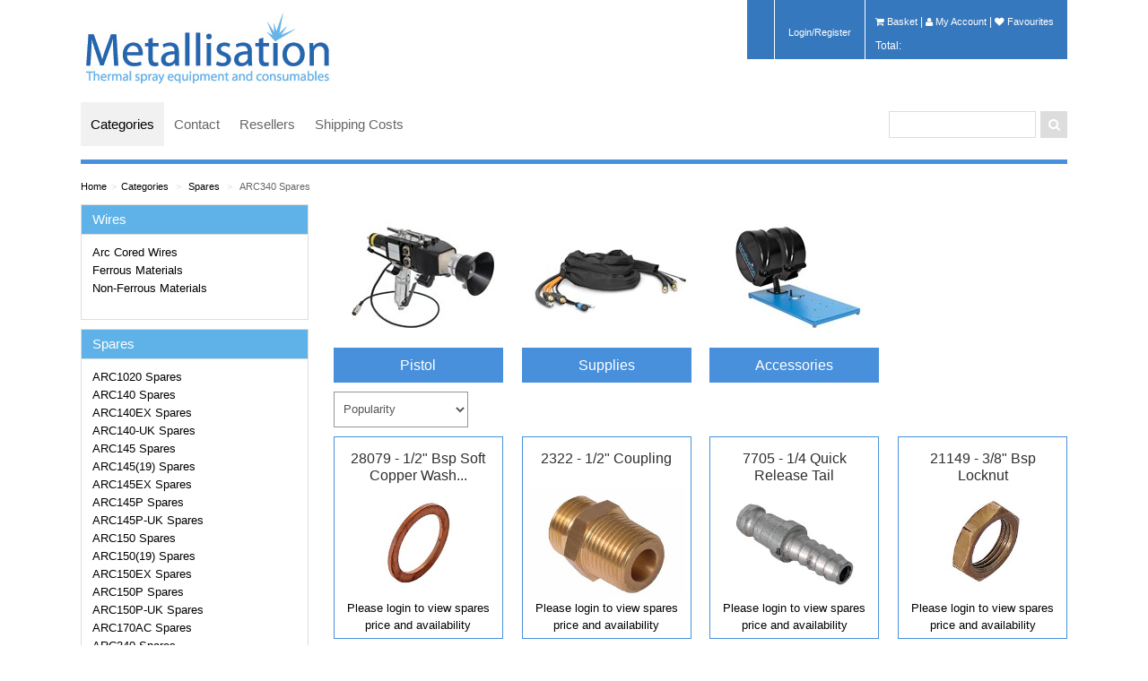

--- FILE ---
content_type: text/html; charset=utf-8
request_url: https://shop.metallisation.com/Categories/Spares/ARC340-Spares.aspx
body_size: 178268
content:
<!DOCTYPE html>
<html xmlns="http://www.w3.org/1999/xhtml" >
<head id="head"><title>
	Welcome to Metallisation - ARC340 Spares
</title><meta charset="UTF-8" /> 
<link href="/CMSPages/GetResource.ashx?stylesheetname=Metro3" type="text/css" rel="stylesheet"/>
<link href="/CMSPages/GetResource.ashx?stylesheetname=WinMan" type="text/css" rel="stylesheet"/>
<link href="/CMSPages/GetResource.ashx?stylesheetname=glyphicons" type="text/css" rel="stylesheet"/>
<link href="//netdna.bootstrapcdn.com/font-awesome/4.0.3/css/font-awesome.css" rel="stylesheet"> 
<link href="/favicon.ico" type="image/x-icon" rel="shortcut icon"/> 
<link href="/favicon.ico" type="image/x-icon" rel="icon"/> 
</head>
<body class="LTR Safari Chrome Safari131 Chrome131 ENGB ContentBody" >
    <form method="post" action="/Categories/Spares/ARC340-Spares.aspx" id="form">
<div class="aspNetHidden">
<input type="hidden" name="manScript_HiddenField" id="manScript_HiddenField" value="" />
<input type="hidden" name="__EVENTTARGET" id="__EVENTTARGET" value="" />
<input type="hidden" name="__EVENTARGUMENT" id="__EVENTARGUMENT" value="" />
<input type="hidden" name="__LASTFOCUS" id="__LASTFOCUS" value="" />

</div>

<script type="text/javascript">
//<![CDATA[
var theForm = document.forms['form'];
if (!theForm) {
    theForm = document.form;
}
function __doPostBack(eventTarget, eventArgument) {
    if (!theForm.onsubmit || (theForm.onsubmit() != false)) {
        theForm.__EVENTTARGET.value = eventTarget;
        theForm.__EVENTARGUMENT.value = eventArgument;
        theForm.submit();
    }
}
//]]>
</script>


<script src="/WebResource.axd?d=6zZXo4yi1AK-6RKU09XTrNnqLgRYlY4maLI2YdQ-FxoSBY5wst8nlk0OVQ7YBFidfzxGOYHCNWvwN5yWlMHAVFeNTRTH7J6KtBQO0HK3Zn81&amp;t=638344083423008439" type="text/javascript"></script>

<input type="hidden" name="lng" id="lng" value="en-GB" />
<script type="text/javascript">
	//<![CDATA[

function PM_Postback(param) { if (window.top.HideScreenLockWarningAndSync) { window.top.HideScreenLockWarningAndSync(1080); }__doPostBack('m',param); }
function PM_Callback(param, callback, ctx) { if (window.top.HideScreenLockWarningAndSync) { window.top.HideScreenLockWarningAndSync(1080); }WebForm_DoCallback('m',param,callback,ctx,null,true); }
//]]>
</script>
<script src="/ScriptResource.axd?d=qPE7KEis881_keCBY7Wv-LNTtwMnymA9olJ8k1UO5s2YrJGoQImWgv1oSq4X-CWPWJqL_kCDHMhvVZ-hHecwyza_x3uJ3zToHsj6cy51dlROZ9PohBu9DLFOi8XvMSLp0&amp;t=3a1336b1" type="text/javascript"></script>
<script src="/ScriptResource.axd?d=LDAJ0b7IrZU3hjRm1Ra9BLnOHzKyxNMSfuc7AMeTdIhdWIinLYvQ3NNleIPZrpdrocHPuFISJrlbLZ0gLpCGU_OA_VW4fptrzG1f8xzuwcAVkH3nA3GoG1xxZvWAwLlu9W5QVBHgveA_Q2WnV8-0ow2&amp;t=3a1336b1" type="text/javascript"></script>
<div class="aspNetHidden">

	<input type="hidden" name="__VIEWSTATEGENERATOR" id="__VIEWSTATEGENERATOR" value="A5343185" />
	<input type="hidden" name="__SCROLLPOSITIONX" id="__SCROLLPOSITIONX" value="0" />
	<input type="hidden" name="__SCROLLPOSITIONY" id="__SCROLLPOSITIONY" value="0" />
</div>
    <script type="text/javascript">
//<![CDATA[
Sys.WebForms.PageRequestManager._initialize('manScript', 'form', ['tp$lt$CartPreview$ShoppingCartMiniPreview$upnlAjax','','tctl01$addItem$upnlAjax','','tctl01$addItem$upnlAjax','','tctl01$addItem$upnlAjax','','tctl01$addItem$upnlAjax','','tctl01$addItem$upnlAjax','','tctl01$addItem$upnlAjax','','tctl01$addItem$upnlAjax','','tctl01$addItem$upnlAjax','','tctl01$addItem$upnlAjax','','tctl01$addItem$upnlAjax','','tctl01$addItem$upnlAjax','','tctl01$addItem$upnlAjax','','tctxM','','tp$lt$CMSPagePlaceholder$lt$categorylistzone$GridViewRepeater$repItems$ctl00$ctl00$addItem$upnlAjax','','tp$lt$CMSPagePlaceholder$lt$categorylistzone$GridViewRepeater$repItems$ctl01$ctl00$addItem$upnlAjax','','tp$lt$CMSPagePlaceholder$lt$categorylistzone$GridViewRepeater$repItems$ctl02$ctl00$addItem$upnlAjax','','tp$lt$CMSPagePlaceholder$lt$categorylistzone$GridViewRepeater$repItems$ctl03$ctl00$addItem$upnlAjax','','tp$lt$CMSPagePlaceholder$lt$categorylistzone$GridViewRepeater$repItems$ctl04$ctl00$addItem$upnlAjax','','tp$lt$CMSPagePlaceholder$lt$categorylistzone$GridViewRepeater$repItems$ctl05$ctl00$addItem$upnlAjax','','tp$lt$CMSPagePlaceholder$lt$categorylistzone$GridViewRepeater$repItems$ctl06$ctl00$addItem$upnlAjax','','tp$lt$CMSPagePlaceholder$lt$categorylistzone$GridViewRepeater$repItems$ctl07$ctl00$addItem$upnlAjax','','tp$lt$CMSPagePlaceholder$lt$categorylistzone$GridViewRepeater$repItems$ctl08$ctl00$addItem$upnlAjax','','tp$lt$CMSPagePlaceholder$lt$categorylistzone$GridViewRepeater$repItems$ctl09$ctl00$addItem$upnlAjax','','tp$lt$CMSPagePlaceholder$lt$categorylistzone$GridViewRepeater$repItems$ctl10$ctl00$addItem$upnlAjax','','tp$lt$CMSPagePlaceholder$lt$categorylistzone$GridViewRepeater$repItems$ctl11$ctl00$addItem$upnlAjax',''], [], [], 90, '');
//]]>
</script>
<div id="CMSHeaderDiv">
	<!-- -->
</div>
    <div id="ctxM">

</div>
    

	<!-- BindTuning head elements-->
	
	<script type="text/javascript">
		if (typeof jQuery == 'undefined') {document.write("<script type='text/javascript' src='//winmanblobportals1.blob.core.windows.net/themes/metro3/js/jquery.min.js'><" + "/script>");}
	</script>
	<script type="text/javascript">
		jQuery('head').append('<meta name="viewport" content="width=device-width, initial-scale=1.0, maximum-scale=1.0, user-scalable=0">');
	</script>
	<!-- Le HTML5 shim, for IE6-8 support of HTML5 elements -->
	<!--[if lt IE 9]>
		<script src="http://winmanblobportals1.blob.core.windows.net/themes/metro3/js/html5shiv.js"></script>
	<![endif]-->
	<script type="text/javascript" src="//winmanblobportals1.blob.core.windows.net/themes/metro3/js/bootstrap.min.js"></script>
<script type="text/javascript" src="//winmanblobportals1.blob.core.windows.net/themes/metro3/js/BindMENU.js"></script>
<script type="text/javascript" src="//winmanblobportals1.blob.core.windows.net/themes/metro3/js/fix-responsive-WP8.js"></script>
<script type="text/javascript" src="//winmanblobportals1.blob.core.windows.net/themes/metro3/js/populateSelectNav.js"></script>
<script type="text/javascript" src="//winmanblobportals1.blob.core.windows.net/themes/general/js/jquery.sticky.js"> </script>
<script type="text/javascript" src="//winmanblobportals1.blob.core.windows.net/themes/general/js/footable.js"> </script>


	<!--Apply class to body with browser version-->
	<script type="text/javascript">
		var nVer = navigator.appVersion; var nAgt = navigator.userAgent; var bN = navigator.appName; var fullV = "" + parseFloat(navigator.appVersion); var majorV = parseInt(navigator.appVersion, 10); var nameOffset, verOffset, ix; if ((verOffset = nAgt.indexOf("Opera")) !== -1) { bN = "Opera"; fullV = nAgt.substring(verOffset + 6); if ((verOffset = nAgt.indexOf("Version")) !== -1) { fullV = nAgt.substring(verOffset + 8) } } else { if ((verOffset = nAgt.indexOf("MSIE")) !== -1) { bN = "IE"; fullV = nAgt.substring(verOffset + 5) } else { if ((verOffset = nAgt.indexOf("Chrome")) !== -1) { bN = "Chrome"; fullV = nAgt.substring(verOffset + 7) } else { if ((verOffset = nAgt.indexOf("Safari")) !== -1) { bN = "Safari"; fullV = nAgt.substring(verOffset + 7); if ((verOffset = nAgt.indexOf("Version")) !== -1) { fullV = nAgt.substring(verOffset + 8) } } else { if ((verOffset = nAgt.indexOf("Firefox")) !== -1) { bN = "Firefox"; fullV = nAgt.substring(verOffset + 8) } else { if ((nameOffset = nAgt.lastIndexOf(" ") + 1) < (verOffset = nAgt.lastIndexOf("/"))) { bN = nAgt.substring(nameOffset, verOffset); fullV = nAgt.substring(verOffset + 1); if (bN.toLowerCase() == bN.toUpperCase()) { bN = navigator.appName } } } } } } } if ((ix = fullV.indexOf(";")) !== -1) { fullV = fullV.substring(0, ix) } if ((ix = fullV.indexOf(" ")) !== -1) { fullV = fullV.substring(0, ix) } majorV = parseInt("" + fullV, 10); if (isNaN(majorV)) { fullV = "" + parseFloat(navigator.appVersion); majorV = parseInt(navigator.appVersion, 10) } 
		document.getElementsByTagName("body")[0].className += " " +  bN + " " +  bN + majorV + " cmsKENTICO cmsKENTICO6";
	</script>
<!--[if lte IE 7]>
<link rel="stylesheet" href="//winmanblobportals1.blob.core.windows.net/themes/metro3/css/ie7.css" type="text/css"/>
<![endif]-->

<div id="Outer" class="container">
  
  <header>
    <div class="row-fluid">
      <div id="Logo" class="span4"><a href="/"><img id="p_lt_BindLOGO_EditableImage_ucEditableImage_imgImage" src="/getattachment/metallisation_logo.jpg.aspx" alt="" />

</a></div>
      <div id="NavAux" class="span8">
        <div id="Cart">
          <div id="p_lt_CartPreview_ShoppingCartMiniPreview_upnlAjax">
	
        <table cellspacing="0" class="_div">
            <tr>
                <td style="padding-right: 5px;">
                    
                    
                    <a id="p_lt_CartPreview_ShoppingCartMiniPreview_lnkShoppingCart" class="ShoppingCartLink" href="/Basket.aspx"><i class="icon-shopping-cart"></i>&nbsp;Basket</a>
                    |&nbsp;<a id="p_lt_CartPreview_ShoppingCartMiniPreview_lnkMyAccount" class="ShoppingCartLink" href="/My-Account.aspx"><i class="icon-user"></i>&nbsp;My Account</a>
                    |&nbsp;<a id="p_lt_CartPreview_ShoppingCartMiniPreview_lnkMyWishlist" class="ShoppingCartLink" href="/My-Account/Favourites.aspx"><i class="icon-heart"></i>&nbsp;Favourites</a>
                </td>
            </tr>
            
                <tr>
                    <td align="right" style="padding-right: 5px;">
                        <span id="p_lt_CartPreview_ShoppingCartMiniPreview_lblTotalPriceTitle" class="SmallTextLabel">Total:</span><span id="p_lt_CartPreview_ShoppingCartMiniPreview_lblTotalPriceValue" class="SmallTextLabel"></span>
                    </td>
                </tr>
            
        </table>
    
</div>

        </div>
        <div id="Login">
<input type="submit" name="p$lt$BindLOGIN$btnSignOut" value="Login/Register" id="p_lt_BindLOGIN_btnSignOut" class="signoutButton" />
</div>
        <div id="User"></div>
        <!--<div id="Language"></div>-->
        <div id="Currencies">
          
        </div>
      </div>
    </div>
  </header>
  
  <nav class="row-fluid navbluebar">
    <div class="span9" id="MenuH"><div class="Horizontal"><div id="MenuH" class="MenuH01"><div class="Horizontal"><div id="MenuH">
<div class="Horizontal">
	<ul class="CMSListMenuUL" id="menuElem">
		<li class="CMSListMenuHighlightedLI" style=""><a href="/Categories.aspx" class="CMSListMenuLinkHighlighted" style="" >Categories</a>
		<ul class="CMSListMenuUL">
			<li class="CMSListMenuLI"><a href="/Categories/Miscellaneous.aspx" class="CMSListMenuLink" >Miscellaneous</a></li>
			<li class="CMSListMenuLI"><a href="/Categories/Powders.aspx" class="CMSListMenuLink" >Powders</a></li>
			<li class="CMSListMenuLI"><a href="/Categories/PPE.aspx" class="CMSListMenuLink" >PPE</a></li>
			<li class="CMSListMenuLI"><a href="/Categories/Sealers.aspx" class="CMSListMenuLink" >Sealers</a></li>
			<li class="CMSListMenuHighlightedLI"><a href="/Categories/Spares.aspx" class="CMSListMenuLinkHighlighted" >Spares</a></li>
			<li class="CMSListMenuLI"><a href="/Categories/Wires.aspx" class="CMSListMenuLink" >Wires</a></li>
		</ul>
		</li>
		<li class="CMSListMenuLI" style=""><a href="https://metallisation.com/contact/" class="CMSListMenuLink" style="" >Contact</a></li>
		<li class="CMSListMenuLI" style=""><a href="https://metallisation.com/resellers/" class="CMSListMenuLink" style="" >Resellers</a></li>
		<li class="CMSListMenuLI"><a href="/Shipping-Costs.aspx" class="CMSListMenuLink" >Shipping Costs</a></li>
	</ul>

</div>
</div></div>
</div></div></div>
    <div class="span3" id="Search"><div id="SearchBar"><div id="p_lt_searchbox_pnlSearch" class="searchBox" onkeypress="javascript:return WebForm_FireDefaultButton(event, &#39;p_lt_searchbox_btnSearch&#39;)">
	
    <label for="p_lt_searchbox_txtWord" id="p_lt_searchbox_lblSearch">Search for:</label>
    <input name="p$lt$searchbox$txtWord" type="text" maxlength="1000" id="p_lt_searchbox_txtWord" />
    <input type="submit" name="p$lt$searchbox$btnSearch" value="Search" onclick="javascript:WebForm_DoPostBackWithOptions(new WebForm_PostBackOptions(&quot;p$lt$searchbox$btnSearch&quot;, &quot;&quot;, true, &quot;&quot;, &quot;&quot;, false, false))" id="p_lt_searchbox_btnSearch" />
    

</div>
</div></div>
  </nav>
  
  <div id="ContentArea">		
    <div id="Breadcrumb"><a class="CMSBreadCrumbsLink" href="/Categories.aspx">Home</a><span class="sep">&gt;</span><a href="/Categories.aspx" class="CMSBreadCrumbsLink">Categories</a> <span class=sep>&gt;</span> <a href="/Categories/Spares.aspx" class="CMSBreadCrumbsLink">Spares</a> <span class=sep>&gt;</span> <a href="/Categories/Spares/ARC340-Spares.aspx" class="CMSBreadCrumbsCurrentItem">ARC340 Spares</a> 
</div>
    <!--<div id="Breadcrumb"><a href="/Categories.aspx" class="CMSBreadCrumbsLink">Categories</a> <span class=sep>></span> <a href="/Categories/Spares.aspx" class="CMSBreadCrumbsLink">Spares</a> <span class=sep>></span> <span  class="CMSBreadCrumbsCurrentItem">ARC340 Spares</span></div>-->
    <div class="row-fluid">
      
      <div class="span12" id="maincontent">
        <div>
          
          
<div class="row-fluid">
	<div class="pane span12" >
      
<!-- Product List -->        
<div class="row-fluid">
    <div class="pane span3"><div class="hidden-phone"><div class="C02 container-box">
	<div class="TL">
		<div class="TR">
			<div class="TM"><span class="CTitle"/>Wires</span></div>
		</div>
	</div>
	<div class="ML">
		<div class="MR">
			<div class="MM">
  <div id="MenuV">
<div class="Vertical">
	<ul class="VerticalCMSListMenuUL" id="menuElem">
		<li class="VerticalCMSListMenuLI"><a href="/Categories/Wires/Arc-Cored-Wires.aspx" class="VerticalCMSListMenuLink" >Arc Cored Wires</a>
		<ul class="VerticalCMSListMenuUL">
			<li class="VerticalCMSListMenuLI"><a href="/Categories/Wires/Arc-Cored-Wires/FeCrB.aspx" class="VerticalCMSListMenuLink" >FeCrB</a></li>
		</ul>
		</li>
		<li class="VerticalCMSListMenuLI"><a href="/Categories/Wires/Ferrous-Materials.aspx" class="VerticalCMSListMenuLink" >Ferrous Materials</a>
		<ul class="VerticalCMSListMenuUL">
			<li class="VerticalCMSListMenuLI"><a href="/Categories/Wires/Ferrous-Materials/Carbon-Steels.aspx" class="VerticalCMSListMenuLink" >Carbon Steels</a></li>
			<li class="VerticalCMSListMenuLI"><a href="/Categories/Wires/Ferrous-Materials/Chrome-Steels.aspx" class="VerticalCMSListMenuLink" >Chrome Steels</a></li>
			<li class="VerticalCMSListMenuLI"><a href="/Categories/Wires/Ferrous-Materials/Fecral.aspx" class="VerticalCMSListMenuLink" >Fecral</a></li>
			<li class="VerticalCMSListMenuLI"><a href="/Categories/Wires/Ferrous-Materials/Stainless-Steels.aspx" class="VerticalCMSListMenuLink" >Stainless Steels</a></li>
		</ul>
		</li>
		<li class="VerticalCMSListMenuLI"><a href="/Categories/Wires/Non-Ferrous-Materials.aspx" class="VerticalCMSListMenuLink" >Non-Ferrous Materials</a>
		<ul class="VerticalCMSListMenuUL">
			<li class="VerticalCMSListMenuLI"><a href="/Categories/Wires/Non-Ferrous-Materials/Aluminium.aspx" class="VerticalCMSListMenuLink" >Aluminium</a>
			<ul class="VerticalCMSListMenuUL">
				<li class="VerticalCMSListMenuLI"><a href="/Categories/Wires/Non-Ferrous-Materials/Aluminium/Coil.aspx" class="VerticalCMSListMenuLink" >Coil</a></li>
				<li class="VerticalCMSListMenuLI"><a href="/Categories/Wires/Non-Ferrous-Materials/Aluminium/Drum.aspx" class="VerticalCMSListMenuLink" >Drum</a></li>
				<li class="VerticalCMSListMenuLI"><a href="/Categories/Wires/Non-Ferrous-Materials/Aluminium/Layer.aspx" class="VerticalCMSListMenuLink" >Layer</a></li>
				<li class="VerticalCMSListMenuLI"><a href="/Categories/Wires/Non-Ferrous-Materials/Aluminium/MIG.aspx" class="VerticalCMSListMenuLink" >MIG</a></li>
			</ul>
			</li>
			<li class="VerticalCMSListMenuLI"><a href="/Categories/Wires/Non-Ferrous-Materials/Babbitt.aspx" class="VerticalCMSListMenuLink" >Babbitt</a></li>
			<li class="VerticalCMSListMenuLI"><a href="/Categories/Wires/Non-Ferrous-Materials/Copper-Bronzes.aspx" class="VerticalCMSListMenuLink" >Copper &amp; Bronzes</a></li>
			<li class="VerticalCMSListMenuLI"><a href="/Categories/Wires/Non-Ferrous-Materials/Molybdenum.aspx" class="VerticalCMSListMenuLink" >Molybdenum</a></li>
			<li class="VerticalCMSListMenuLI"><a href="/Categories/Wires/Non-Ferrous-Materials/Monels.aspx" class="VerticalCMSListMenuLink" >Monels</a></li>
			<li class="VerticalCMSListMenuLI"><a href="/Categories/Wires/Non-Ferrous-Materials/Nickel-Nickel-Alloys.aspx" class="VerticalCMSListMenuLink" >Nickel &amp; Nickel Alloys</a></li>
			<li class="VerticalCMSListMenuLI"><a href="/Categories/Wires/Non-Ferrous-Materials/Non-Slip-Arctec.aspx" class="VerticalCMSListMenuLink" >Non-Slip Arctec</a></li>
			<li class="VerticalCMSListMenuLI"><a href="/Categories/Wires/Non-Ferrous-Materials/Tin-Zinc.aspx" class="VerticalCMSListMenuLink" >Tin Zinc</a></li>
			<li class="VerticalCMSListMenuLI"><a href="/Categories/Wires/Non-Ferrous-Materials/Zinc.aspx" class="VerticalCMSListMenuLink" >Zinc</a>
			<ul class="VerticalCMSListMenuUL">
				<li class="VerticalCMSListMenuLI"><a href="/Categories/Wires/Non-Ferrous-Materials/Zinc/Coil.aspx" class="VerticalCMSListMenuLink" >Coil</a></li>
				<li class="VerticalCMSListMenuLI"><a href="/Categories/Wires/Non-Ferrous-Materials/Zinc/Drum.aspx" class="VerticalCMSListMenuLink" >Drum</a></li>
				<li class="VerticalCMSListMenuLI"><a href="/Categories/Wires/Non-Ferrous-Materials/Zinc/Layer.aspx" class="VerticalCMSListMenuLink" >Layer</a></li>
				<li class="VerticalCMSListMenuLI"><a href="/Categories/Wires/Non-Ferrous-Materials/Zinc/MIG.aspx" class="VerticalCMSListMenuLink" >MIG</a></li>
			</ul>
			</li>
			<li class="VerticalCMSListMenuLI"><a href="/Categories/Wires/Non-Ferrous-Materials/Zinc-Aluminium.aspx" class="VerticalCMSListMenuLink" >Zinc Aluminium</a></li>
		</ul>
		</li>
	</ul>

</div>
</div>
</div>
		</div>
	</div>
	<div class="BL">
		<div class="BR">
			<div class="BM"></div>
		</div>
	</div>
</div><div class="C02 container-box">
	<div class="TL">
		<div class="TR">
			<div class="TM"><span class="CTitle"/>Spares</span></div>
		</div>
	</div>
	<div class="ML">
		<div class="MR">
			<div class="MM">
  <div id="MenuV">
<div class="Vertical">
	<ul class="VerticalCMSListMenuUL" id="menuElem">
		<li class="VerticalCMSListMenuLI"><a href="/Categories/Spares/ARC1020-Spares.aspx" class="VerticalCMSListMenuLink" >ARC1020 Spares</a>
		<ul class="VerticalCMSListMenuUL">
			<li class="VerticalCMSListMenuLI"><a href="/Categories/Spares/ARC1020-Spares/Accessories.aspx" class="VerticalCMSListMenuLink" >Accessories</a></li>
			<li class="VerticalCMSListMenuLI"><a href="/Categories/Spares/ARC1020-Spares/Pistol.aspx" class="VerticalCMSListMenuLink" >Pistol</a>
			<ul class="VerticalCMSListMenuUL">
				<li class="VerticalCMSListMenuLI"><a href="/Categories/Spares/ARC1020-Spares/Pistol/Cover-Assembly.aspx" class="VerticalCMSListMenuLink" >Cover Assembly</a></li>
				<li class="VerticalCMSListMenuLI"><a href="/Categories/Spares/ARC1020-Spares/Pistol/Motor-Assembly.aspx" class="VerticalCMSListMenuLink" >Motor Assembly</a></li>
				<li class="VerticalCMSListMenuLI"><a href="/Categories/Spares/ARC1020-Spares/Pistol/Spray-Head-Terminals-Assembly.aspx" class="VerticalCMSListMenuLink" >Spray Head &amp; Terminals Assembly</a></li>
				<li class="VerticalCMSListMenuLI"><a href="/Categories/Spares/ARC1020-Spares/Pistol/Spray-Head-Support-Assembly.aspx" class="VerticalCMSListMenuLink" >Spray Head Support Assembly</a></li>
				<li class="VerticalCMSListMenuLI"><a href="/Categories/Spares/ARC1020-Spares/Pistol/Spreader-Assembly.aspx" class="VerticalCMSListMenuLink" >Spreader Assembly</a></li>
				<li class="VerticalCMSListMenuLI"><a href="/Categories/Spares/ARC1020-Spares/Pistol/Top-Plate-Assembly.aspx" class="VerticalCMSListMenuLink" >Top Plate Assembly</a></li>
			</ul>
			</li>
			<li class="VerticalCMSListMenuLI"><a href="/Categories/Spares/ARC1020-Spares/Supplies.aspx" class="VerticalCMSListMenuLink" >Supplies</a></li>
		</ul>
		</li>
		<li class="VerticalCMSListMenuLI"><a href="/Categories/Spares/ARC140-Spares.aspx" class="VerticalCMSListMenuLink" >ARC140 Spares</a>
		<ul class="VerticalCMSListMenuUL">
			<li class="VerticalCMSListMenuLI"><a href="/Categories/Spares/ARC140-Spares/Accessories.aspx" class="VerticalCMSListMenuLink" >Accessories</a></li>
			<li class="VerticalCMSListMenuLI"><a href="/Categories/Spares/ARC140-Spares/Drive-Unit-Motor-Assembly.aspx" class="VerticalCMSListMenuLink" >Drive Unit &amp; Motor Assembly</a>
			<ul class="VerticalCMSListMenuUL">
				<li class="VerticalCMSListMenuLI"><a href="/Categories/Spares/ARC140-Spares/Drive-Unit-Motor-Assembly/Wire-Drive-Motor-Assembly-Overview.aspx" class="VerticalCMSListMenuLink" >Wire Drive &amp; Motor Assembly Overview</a></li>
				<li class="VerticalCMSListMenuLI"><a href="/Categories/Spares/ARC140-Spares/Drive-Unit-Motor-Assembly/Wire-Drive-Explosion.aspx" class="VerticalCMSListMenuLink" >Wire Drive Explosion</a>
				<ul class="VerticalCMSListMenuUL">
					<li class="VerticalCMSListMenuLI"><a href="/Categories/Spares/ARC140-Spares/Drive-Unit-Motor-Assembly/Wire-Drive-Explosion/Cover-Plates-Handle.aspx" class="VerticalCMSListMenuLink" >Cover Plates &amp; Handle</a></li>
					<li class="VerticalCMSListMenuLI"><a href="/Categories/Spares/ARC140-Spares/Drive-Unit-Motor-Assembly/Wire-Drive-Explosion/Gearbox-Assembly.aspx" class="VerticalCMSListMenuLink" >Gearbox Assembly</a></li>
					<li class="VerticalCMSListMenuLI"><a href="/Categories/Spares/ARC140-Spares/Drive-Unit-Motor-Assembly/Wire-Drive-Explosion/Tensioning-Components-Wires-Guides.aspx" class="VerticalCMSListMenuLink" >Tensioning Components &amp; Wires Guides</a></li>
				</ul>
				</li>
			</ul>
			</li>
			<li class="VerticalCMSListMenuLI"><a href="/Categories/Spares/ARC140-Spares/Pistol.aspx" class="VerticalCMSListMenuLink" >Pistol</a>
			<ul class="VerticalCMSListMenuUL">
				<li class="VerticalCMSListMenuLI"><a href="/Categories/Spares/ARC140-Spares/Pistol/Pistol-Body.aspx" class="VerticalCMSListMenuLink" >Pistol Body</a>
				<ul class="VerticalCMSListMenuUL">
					<li class="VerticalCMSListMenuLI"><a href="/Categories/Spares/ARC140-Spares/Pistol/Pistol-Body/Cover-Plates-Wire-Guides.aspx" class="VerticalCMSListMenuLink" >Cover Plates &amp; Wire Guides</a></li>
					<li class="VerticalCMSListMenuLI"><a href="/Categories/Spares/ARC140-Spares/Pistol/Pistol-Body/Gearbox-Terminal-Blocks.aspx" class="VerticalCMSListMenuLink" >Gearbox &amp; Terminal Blocks</a></li>
					<li class="VerticalCMSListMenuLI"><a href="/Categories/Spares/ARC140-Spares/Pistol/Pistol-Body/Tensioning-Components.aspx" class="VerticalCMSListMenuLink" >Tensioning Components</a></li>
					<li class="VerticalCMSListMenuLI"><a href="/Categories/Spares/ARC140-Spares/Pistol/Pistol-Body/The-Flywheel.aspx" class="VerticalCMSListMenuLink" >The Flywheel</a>
					<ul class="VerticalCMSListMenuUL">
						<li class="VerticalCMSListMenuLI"><a href="/Categories/Spares/ARC140-Spares/Pistol/Pistol-Body/The-Flywheel/F-Type-Flywheel.aspx" class="VerticalCMSListMenuLink" >&#39;F&#39; Type Flywheel</a></li>
						<li class="VerticalCMSListMenuLI"><a href="/Categories/Spares/ARC140-Spares/Pistol/Pistol-Body/The-Flywheel/S-Type-Flywheel.aspx" class="VerticalCMSListMenuLink" >&#39;S&#39; Type Flywheel</a></li>
					</ul>
					</li>
					<li class="VerticalCMSListMenuLI"><a href="/Categories/Spares/ARC140-Spares/Pistol/Pistol-Body/Trigger-Assembly.aspx" class="VerticalCMSListMenuLink" >Trigger Assembly</a></li>
				</ul>
				</li>
				<li class="VerticalCMSListMenuLI"><a href="/Categories/Spares/ARC140-Spares/Pistol/Spray-Head.aspx" class="VerticalCMSListMenuLink" >Spray Head</a></li>
			</ul>
			</li>
			<li class="VerticalCMSListMenuLI"><a href="/Categories/Spares/ARC140-Spares/Supplies.aspx" class="VerticalCMSListMenuLink" >Supplies</a></li>
		</ul>
		</li>
		<li class="VerticalCMSListMenuLI"><a href="/Categories/Spares/ARC140EX-Spares.aspx" class="VerticalCMSListMenuLink" >ARC140EX Spares</a></li>
		<li class="VerticalCMSListMenuLI"><a href="/Categories/Spares/ARC140-UK-Spares.aspx" class="VerticalCMSListMenuLink" >ARC140-UK Spares</a></li>
		<li class="VerticalCMSListMenuLI"><a href="/Categories/Spares/ARC145-Spares.aspx" class="VerticalCMSListMenuLink" >ARC145 Spares</a>
		<ul class="VerticalCMSListMenuUL">
			<li class="VerticalCMSListMenuLI"><a href="/Categories/Spares/ARC145-Spares/Accessories.aspx" class="VerticalCMSListMenuLink" >Accessories</a></li>
			<li class="VerticalCMSListMenuLI"><a href="/Categories/Spares/ARC145-Spares/Pistol.aspx" class="VerticalCMSListMenuLink" >Pistol</a>
			<ul class="VerticalCMSListMenuUL">
				<li class="VerticalCMSListMenuLI"><a href="/Categories/Spares/ARC145-Spares/Pistol/Pistol-Body.aspx" class="VerticalCMSListMenuLink" >Pistol Body</a>
				<ul class="VerticalCMSListMenuUL">
					<li class="VerticalCMSListMenuLI"><a href="/Categories/Spares/ARC145-Spares/Pistol/Pistol-Body/Cover-Plates-Wire-Guides.aspx" class="VerticalCMSListMenuLink" >Cover Plates &amp; Wire Guides</a></li>
					<li class="VerticalCMSListMenuLI"><a href="/Categories/Spares/ARC145-Spares/Pistol/Pistol-Body/Gearbox-Terminal-Blocks.aspx" class="VerticalCMSListMenuLink" >Gearbox &amp; Terminal Blocks</a></li>
					<li class="VerticalCMSListMenuLI"><a href="/Categories/Spares/ARC145-Spares/Pistol/Pistol-Body/Tensioning-Components.aspx" class="VerticalCMSListMenuLink" >Tensioning Components</a></li>
					<li class="VerticalCMSListMenuLI"><a href="/Categories/Spares/ARC145-Spares/Pistol/Pistol-Body/The-Flywheel.aspx" class="VerticalCMSListMenuLink" >The Flywheel</a></li>
					<li class="VerticalCMSListMenuLI"><a href="/Categories/Spares/ARC145-Spares/Pistol/Pistol-Body/Trigger-Assembly.aspx" class="VerticalCMSListMenuLink" >Trigger Assembly</a></li>
				</ul>
				</li>
				<li class="VerticalCMSListMenuLI"><a href="/Categories/Spares/ARC145-Spares/Pistol/Spray-Head.aspx" class="VerticalCMSListMenuLink" >Spray Head</a></li>
			</ul>
			</li>
			<li class="VerticalCMSListMenuLI"><a href="/Categories/Spares/ARC145-Spares/Supplies.aspx" class="VerticalCMSListMenuLink" >Supplies</a></li>
			<li class="VerticalCMSListMenuLI"><a href="/Categories/Spares/ARC145-Spares/Wire-Drive-Motor-Assembly.aspx" class="VerticalCMSListMenuLink" >Wire Drive &amp; Motor Assembly</a>
			<ul class="VerticalCMSListMenuUL">
				<li class="VerticalCMSListMenuLI"><a href="/Categories/Spares/ARC145-Spares/Wire-Drive-Motor-Assembly/Wire-Drive-Motor-Assembly-Explosion.aspx" class="VerticalCMSListMenuLink" >Wire Drive &amp; Motor Assembly - Explosion</a></li>
				<li class="VerticalCMSListMenuLI"><a href="/Categories/Spares/ARC145-Spares/Wire-Drive-Motor-Assembly/Wire-Drive-Motor-Assembly-Overview.aspx" class="VerticalCMSListMenuLink" >Wire Drive &amp; Motor Assembly - Overview</a></li>
			</ul>
			</li>
		</ul>
		</li>
		<li class="VerticalCMSListMenuLI"><a href="/Categories/Spares/ARC145(19)-Spares.aspx" class="VerticalCMSListMenuLink" >ARC145(19) Spares</a>
		<ul class="VerticalCMSListMenuUL">
			<li class="VerticalCMSListMenuLI"><a href="/Categories/Spares/ARC145(19)-Spares/Accessories.aspx" class="VerticalCMSListMenuLink" >Accessories</a></li>
			<li class="VerticalCMSListMenuLI"><a href="/Categories/Spares/ARC145(19)-Spares/Pistol.aspx" class="VerticalCMSListMenuLink" >Pistol</a>
			<ul class="VerticalCMSListMenuUL">
				<li class="VerticalCMSListMenuLI"><a href="/Categories/Spares/ARC145(19)-Spares/Pistol/Pistol-Body.aspx" class="VerticalCMSListMenuLink" >Pistol Body</a>
				<ul class="VerticalCMSListMenuUL">
					<li class="VerticalCMSListMenuLI"><a href="/Categories/Spares/ARC145(19)-Spares/Pistol/Pistol-Body/Cover-Plates-Wire-Guides.aspx" class="VerticalCMSListMenuLink" >Cover Plates &amp; Wire Guides</a></li>
					<li class="VerticalCMSListMenuLI"><a href="/Categories/Spares/ARC145(19)-Spares/Pistol/Pistol-Body/Gearbox-Terminal-Blocks.aspx" class="VerticalCMSListMenuLink" >Gearbox &amp; Terminal Blocks</a></li>
					<li class="VerticalCMSListMenuLI"><a href="/Categories/Spares/ARC145(19)-Spares/Pistol/Pistol-Body/Tensioning-Components.aspx" class="VerticalCMSListMenuLink" >Tensioning Components</a></li>
					<li class="VerticalCMSListMenuLI"><a href="/Categories/Spares/ARC145(19)-Spares/Pistol/Pistol-Body/The-Flywheel.aspx" class="VerticalCMSListMenuLink" >The Flywheel</a></li>
					<li class="VerticalCMSListMenuLI"><a href="/Categories/Spares/ARC145(19)-Spares/Pistol/Pistol-Body/Trigger-Assembly.aspx" class="VerticalCMSListMenuLink" >Trigger Assembly</a></li>
				</ul>
				</li>
				<li class="VerticalCMSListMenuLI"><a href="/Categories/Spares/ARC145(19)-Spares/Pistol/Spray-Head.aspx" class="VerticalCMSListMenuLink" >Spray Head</a></li>
			</ul>
			</li>
			<li class="VerticalCMSListMenuLI"><a href="/Categories/Spares/ARC145(19)-Spares/Supplies.aspx" class="VerticalCMSListMenuLink" >Supplies</a></li>
			<li class="VerticalCMSListMenuLI"><a href="/Categories/Spares/ARC145(19)-Spares/Wire-Drive-Motor-Assembly.aspx" class="VerticalCMSListMenuLink" >Wire Drive &amp; Motor Assembly</a>
			<ul class="VerticalCMSListMenuUL">
				<li class="VerticalCMSListMenuLI"><a href="/Categories/Spares/ARC145(19)-Spares/Wire-Drive-Motor-Assembly/Wire-Drive-Motor-Assembly-Explosion.aspx" class="VerticalCMSListMenuLink" >Wire Drive &amp; Motor Assembly - Explosion</a></li>
				<li class="VerticalCMSListMenuLI"><a href="/Categories/Spares/ARC145(19)-Spares/Wire-Drive-Motor-Assembly/Wire-Drive-Motor-Assembly-Overview.aspx" class="VerticalCMSListMenuLink" >Wire Drive &amp; Motor Assembly - Overview</a></li>
			</ul>
			</li>
		</ul>
		</li>
		<li class="VerticalCMSListMenuLI"><a href="/Categories/Spares/ARC145EX-Spares.aspx" class="VerticalCMSListMenuLink" >ARC145EX Spares</a></li>
		<li class="VerticalCMSListMenuLI"><a href="/Categories/Spares/ARC145P-Spares.aspx" class="VerticalCMSListMenuLink" >ARC145P Spares</a>
		<ul class="VerticalCMSListMenuUL">
			<li class="VerticalCMSListMenuLI"><a href="/Categories/Spares/ARC145P-Spares/Accessories.aspx" class="VerticalCMSListMenuLink" >Accessories</a></li>
			<li class="VerticalCMSListMenuLI"><a href="/Categories/Spares/ARC145P-Spares/Pistol.aspx" class="VerticalCMSListMenuLink" >Pistol</a>
			<ul class="VerticalCMSListMenuUL">
				<li class="VerticalCMSListMenuLI"><a href="/Categories/Spares/ARC145P-Spares/Pistol/Pistol-Body.aspx" class="VerticalCMSListMenuLink" >Pistol Body</a>
				<ul class="VerticalCMSListMenuUL">
					<li class="VerticalCMSListMenuLI"><a href="/Categories/Spares/ARC145P-Spares/Pistol/Pistol-Body/Main-Body-Parts,-Terminal-Blocks-Wire-Guides.aspx" class="VerticalCMSListMenuLink" >Main Body Parts, Terminal Blocks &amp; Wire Guides</a></li>
					<li class="VerticalCMSListMenuLI"><a href="/Categories/Spares/ARC145P-Spares/Pistol/Pistol-Body/Trigger-Assembly.aspx" class="VerticalCMSListMenuLink" >Trigger Assembly</a></li>
				</ul>
				</li>
				<li class="VerticalCMSListMenuLI"><a href="/Categories/Spares/ARC145P-Spares/Pistol/Spray-Head.aspx" class="VerticalCMSListMenuLink" >Spray Head</a></li>
			</ul>
			</li>
			<li class="VerticalCMSListMenuLI"><a href="/Categories/Spares/ARC145P-Spares/Supplies.aspx" class="VerticalCMSListMenuLink" >Supplies</a></li>
			<li class="VerticalCMSListMenuLI"><a href="/Categories/Spares/ARC145P-Spares/Wire-Drive-Motor-Assembly.aspx" class="VerticalCMSListMenuLink" >Wire Drive &amp; Motor Assembly</a>
			<ul class="VerticalCMSListMenuUL">
				<li class="VerticalCMSListMenuLI"><a href="/Categories/Spares/ARC145P-Spares/Wire-Drive-Motor-Assembly/Wire-Drive-Motor-Assembly-Explosion.aspx" class="VerticalCMSListMenuLink" >Wire Drive &amp; Motor Assembly - Explosion</a></li>
				<li class="VerticalCMSListMenuLI"><a href="/Categories/Spares/ARC145P-Spares/Wire-Drive-Motor-Assembly/Wire-Drive-Motor-Assembly-Overview.aspx" class="VerticalCMSListMenuLink" >Wire Drive &amp; Motor Assembly - Overview</a></li>
			</ul>
			</li>
		</ul>
		</li>
		<li class="VerticalCMSListMenuLI"><a href="/Categories/Spares/ARC145P-UK-Spares.aspx" class="VerticalCMSListMenuLink" >ARC145P-UK Spares</a></li>
		<li class="VerticalCMSListMenuLI"><a href="/Categories/Spares/ARC150-Spares.aspx" class="VerticalCMSListMenuLink" >ARC150 Spares</a>
		<ul class="VerticalCMSListMenuUL">
			<li class="VerticalCMSListMenuLI"><a href="/Categories/Spares/ARC150-Spares/Accessories.aspx" class="VerticalCMSListMenuLink" >Accessories</a></li>
			<li class="VerticalCMSListMenuLI"><a href="/Categories/Spares/ARC150-Spares/Pistol.aspx" class="VerticalCMSListMenuLink" >Pistol</a>
			<ul class="VerticalCMSListMenuUL">
				<li class="VerticalCMSListMenuLI"><a href="/Categories/Spares/ARC150-Spares/Pistol/Pistol-Body.aspx" class="VerticalCMSListMenuLink" >Pistol Body</a>
				<ul class="VerticalCMSListMenuUL">
					<li class="VerticalCMSListMenuLI"><a href="/Categories/Spares/ARC150-Spares/Pistol/Pistol-Body/Cover-Plates-Wire-Guides.aspx" class="VerticalCMSListMenuLink" >Cover Plates &amp; Wire Guides</a></li>
					<li class="VerticalCMSListMenuLI"><a href="/Categories/Spares/ARC150-Spares/Pistol/Pistol-Body/Gearbox-Terminal-Blocks.aspx" class="VerticalCMSListMenuLink" >Gearbox &amp; Terminal Blocks</a></li>
					<li class="VerticalCMSListMenuLI"><a href="/Categories/Spares/ARC150-Spares/Pistol/Pistol-Body/Tensioning-Components.aspx" class="VerticalCMSListMenuLink" >Tensioning Components</a></li>
					<li class="VerticalCMSListMenuLI"><a href="/Categories/Spares/ARC150-Spares/Pistol/Pistol-Body/The-Flywheel.aspx" class="VerticalCMSListMenuLink" >The Flywheel</a></li>
					<li class="VerticalCMSListMenuLI"><a href="/Categories/Spares/ARC150-Spares/Pistol/Pistol-Body/Trigger-Assembly.aspx" class="VerticalCMSListMenuLink" >Trigger Assembly</a></li>
				</ul>
				</li>
				<li class="VerticalCMSListMenuLI"><a href="/Categories/Spares/ARC150-Spares/Pistol/Spray-Head.aspx" class="VerticalCMSListMenuLink" >Spray Head</a></li>
			</ul>
			</li>
			<li class="VerticalCMSListMenuLI"><a href="/Categories/Spares/ARC150-Spares/Supplies.aspx" class="VerticalCMSListMenuLink" >Supplies</a></li>
			<li class="VerticalCMSListMenuLI"><a href="/Categories/Spares/ARC150-Spares/Wire-Drive-and-Motor-Assembly.aspx" class="VerticalCMSListMenuLink" >Wire Drive and Motor Assembly</a>
			<ul class="VerticalCMSListMenuUL">
				<li class="VerticalCMSListMenuLI"><a href="/Categories/Spares/ARC150-Spares/Wire-Drive-and-Motor-Assembly/Wire-Drive-and-Motor-Assembly-Explosion.aspx" class="VerticalCMSListMenuLink" >Wire Drive and Motor Assembly - Explosion</a></li>
				<li class="VerticalCMSListMenuLI"><a href="/Categories/Spares/ARC150-Spares/Wire-Drive-and-Motor-Assembly/Wire-Drive-and-Motor-Assembly-Overview.aspx" class="VerticalCMSListMenuLink" >Wire Drive and Motor Assembly - Overview</a></li>
			</ul>
			</li>
		</ul>
		</li>
		<li class="VerticalCMSListMenuLI"><a href="/Categories/Spares/ARC150(19)-Spares.aspx" class="VerticalCMSListMenuLink" >ARC150(19) Spares</a>
		<ul class="VerticalCMSListMenuUL">
			<li class="VerticalCMSListMenuLI"><a href="/Categories/Spares/ARC150(19)-Spares/Accessories.aspx" class="VerticalCMSListMenuLink" >Accessories</a></li>
			<li class="VerticalCMSListMenuLI"><a href="/Categories/Spares/ARC150(19)-Spares/Pistol.aspx" class="VerticalCMSListMenuLink" >Pistol</a>
			<ul class="VerticalCMSListMenuUL">
				<li class="VerticalCMSListMenuLI"><a href="/Categories/Spares/ARC150(19)-Spares/Pistol/Pistol-Body.aspx" class="VerticalCMSListMenuLink" >Pistol Body</a>
				<ul class="VerticalCMSListMenuUL">
					<li class="VerticalCMSListMenuLI"><a href="/Categories/Spares/ARC150(19)-Spares/Pistol/Pistol-Body/Cover-Plates-Wire-Guides.aspx" class="VerticalCMSListMenuLink" >Cover Plates &amp; Wire Guides</a></li>
					<li class="VerticalCMSListMenuLI"><a href="/Categories/Spares/ARC150(19)-Spares/Pistol/Pistol-Body/Gearbox-Terminal-Blocks.aspx" class="VerticalCMSListMenuLink" >Gearbox &amp; Terminal Blocks</a></li>
					<li class="VerticalCMSListMenuLI"><a href="/Categories/Spares/ARC150(19)-Spares/Pistol/Pistol-Body/Tensioning-Components.aspx" class="VerticalCMSListMenuLink" >Tensioning Components</a></li>
					<li class="VerticalCMSListMenuLI"><a href="/Categories/Spares/ARC150(19)-Spares/Pistol/Pistol-Body/The-Flywheel.aspx" class="VerticalCMSListMenuLink" >The Flywheel</a></li>
					<li class="VerticalCMSListMenuLI"><a href="/Categories/Spares/ARC150(19)-Spares/Pistol/Pistol-Body/Trigger-Assembly.aspx" class="VerticalCMSListMenuLink" >Trigger Assembly</a></li>
				</ul>
				</li>
				<li class="VerticalCMSListMenuLI"><a href="/Categories/Spares/ARC150(19)-Spares/Pistol/Spray-Head.aspx" class="VerticalCMSListMenuLink" >Spray Head</a></li>
			</ul>
			</li>
			<li class="VerticalCMSListMenuLI"><a href="/Categories/Spares/ARC150(19)-Spares/Supplies.aspx" class="VerticalCMSListMenuLink" >Supplies</a></li>
			<li class="VerticalCMSListMenuLI"><a href="/Categories/Spares/ARC150(19)-Spares/Wire-Drive-Motor-Assembly.aspx" class="VerticalCMSListMenuLink" >Wire Drive &amp; Motor Assembly</a>
			<ul class="VerticalCMSListMenuUL">
				<li class="VerticalCMSListMenuLI"><a href="/Categories/Spares/ARC150(19)-Spares/Wire-Drive-Motor-Assembly/Wire-Drive-Motor-Assembly-Explosion.aspx" class="VerticalCMSListMenuLink" >Wire Drive &amp; Motor Assembly - Explosion</a></li>
				<li class="VerticalCMSListMenuLI"><a href="/Categories/Spares/ARC150(19)-Spares/Wire-Drive-Motor-Assembly/Wire-Drive-Motor-Assembly-Overview.aspx" class="VerticalCMSListMenuLink" >Wire Drive &amp; Motor Assembly - Overview</a></li>
			</ul>
			</li>
		</ul>
		</li>
		<li class="VerticalCMSListMenuLI"><a href="/Categories/Spares/ARC150EX-Spares.aspx" class="VerticalCMSListMenuLink" >ARC150EX Spares</a></li>
		<li class="VerticalCMSListMenuLI"><a href="/Categories/Spares/ARC150P-Spares.aspx" class="VerticalCMSListMenuLink" >ARC150P Spares</a>
		<ul class="VerticalCMSListMenuUL">
			<li class="VerticalCMSListMenuLI"><a href="/Categories/Spares/ARC150P-Spares/Accessories.aspx" class="VerticalCMSListMenuLink" >Accessories</a></li>
			<li class="VerticalCMSListMenuLI"><a href="/Categories/Spares/ARC150P-Spares/Pistol.aspx" class="VerticalCMSListMenuLink" >Pistol</a>
			<ul class="VerticalCMSListMenuUL">
				<li class="VerticalCMSListMenuLI"><a href="/Categories/Spares/ARC150P-Spares/Pistol/Pistol-Body.aspx" class="VerticalCMSListMenuLink" >Pistol Body</a>
				<ul class="VerticalCMSListMenuUL">
					<li class="VerticalCMSListMenuLI"><a href="/Categories/Spares/ARC150P-Spares/Pistol/Pistol-Body/Main-Body-Parts,-Terminal-Blocks-Wire-Guides.aspx" class="VerticalCMSListMenuLink" >Main Body Parts, Terminal Blocks &amp; Wire Guides</a></li>
					<li class="VerticalCMSListMenuLI"><a href="/Categories/Spares/ARC150P-Spares/Pistol/Pistol-Body/Trigger-Assembly.aspx" class="VerticalCMSListMenuLink" >Trigger Assembly</a></li>
				</ul>
				</li>
				<li class="VerticalCMSListMenuLI"><a href="/Categories/Spares/ARC150P-Spares/Pistol/Spray-Head.aspx" class="VerticalCMSListMenuLink" >Spray Head</a></li>
			</ul>
			</li>
			<li class="VerticalCMSListMenuLI"><a href="/Categories/Spares/ARC150P-Spares/Supplies.aspx" class="VerticalCMSListMenuLink" >Supplies</a></li>
			<li class="VerticalCMSListMenuLI"><a href="/Categories/Spares/ARC150P-Spares/Wire-Drive-Motor-Assembly.aspx" class="VerticalCMSListMenuLink" >Wire Drive &amp; Motor Assembly</a>
			<ul class="VerticalCMSListMenuUL">
				<li class="VerticalCMSListMenuLI"><a href="/Categories/Spares/ARC150P-Spares/Wire-Drive-Motor-Assembly/Wire-Drive-Motor-Assembly-Explosion.aspx" class="VerticalCMSListMenuLink" >Wire Drive &amp; Motor Assembly - Explosion</a></li>
				<li class="VerticalCMSListMenuLI"><a href="/Categories/Spares/ARC150P-Spares/Wire-Drive-Motor-Assembly/Wire-Drive-Motor-Assembly-Overview.aspx" class="VerticalCMSListMenuLink" >Wire Drive &amp; Motor Assembly - Overview</a></li>
			</ul>
			</li>
		</ul>
		</li>
		<li class="VerticalCMSListMenuLI"><a href="/Categories/Spares/ARC150P-UK-Spares.aspx" class="VerticalCMSListMenuLink" >ARC150P-UK Spares</a></li>
		<li class="VerticalCMSListMenuLI"><a href="/Categories/Spares/ARC170AC-Spares.aspx" class="VerticalCMSListMenuLink" >ARC170AC Spares</a>
		<ul class="VerticalCMSListMenuUL">
			<li class="VerticalCMSListMenuLI"><a href="/Categories/Spares/ARC170AC-Spares/Accessories.aspx" class="VerticalCMSListMenuLink" >Accessories</a></li>
			<li class="VerticalCMSListMenuLI"><a href="/Categories/Spares/ARC170AC-Spares/Drive-Unit.aspx" class="VerticalCMSListMenuLink" >Drive Unit</a></li>
			<li class="VerticalCMSListMenuLI"><a href="/Categories/Spares/ARC170AC-Spares/Pistol.aspx" class="VerticalCMSListMenuLink" >Pistol</a>
			<ul class="VerticalCMSListMenuUL">
				<li class="VerticalCMSListMenuLI"><a href="/Categories/Spares/ARC170AC-Spares/Pistol/Cover-Plates-Wire-Guides.aspx" class="VerticalCMSListMenuLink" >Cover Plates &amp; Wire Guides</a></li>
				<li class="VerticalCMSListMenuLI"><a href="/Categories/Spares/ARC170AC-Spares/Pistol/Pistol-Body-Terminals.aspx" class="VerticalCMSListMenuLink" >Pistol Body &amp; Terminals</a></li>
				<li class="VerticalCMSListMenuLI"><a href="/Categories/Spares/ARC170AC-Spares/Pistol/Pistol-Drive-Box-Wire-Tension-Assemblies.aspx" class="VerticalCMSListMenuLink" >Pistol Drive Box &amp; Wire Tension Assemblies</a></li>
				<li class="VerticalCMSListMenuLI"><a href="/Categories/Spares/ARC170AC-Spares/Pistol/Spray-Head.aspx" class="VerticalCMSListMenuLink" >Spray Head</a></li>
			</ul>
			</li>
			<li class="VerticalCMSListMenuLI"><a href="/Categories/Spares/ARC170AC-Spares/Supplies.aspx" class="VerticalCMSListMenuLink" >Supplies</a></li>
		</ul>
		</li>
		<li class="VerticalCMSListMenuHighlightedLI"><a href="/Categories/Spares/ARC340-Spares.aspx" class="VerticalCMSListMenuLinkHighlighted" >ARC340 Spares</a>
		<ul class="VerticalCMSListMenuUL">
			<li class="VerticalCMSListMenuLI"><a href="/Categories/Spares/ARC340-Spares/Accessories.aspx" class="VerticalCMSListMenuLink" >Accessories</a></li>
			<li class="VerticalCMSListMenuLI"><a href="/Categories/Spares/ARC340-Spares/Pistol.aspx" class="VerticalCMSListMenuLink" >Pistol</a>
			<ul class="VerticalCMSListMenuUL">
				<li class="VerticalCMSListMenuLI"><a href="/Categories/Spares/ARC340-Spares/Pistol/Pistol-Body.aspx" class="VerticalCMSListMenuLink" >Pistol Body</a>
				<ul class="VerticalCMSListMenuUL">
					<li class="VerticalCMSListMenuLI"><a href="/Categories/Spares/ARC340-Spares/Pistol/Pistol-Body/Handle-Trigger-Assembly.aspx" class="VerticalCMSListMenuLink" >Handle/Trigger Assembly</a></li>
					<li class="VerticalCMSListMenuLI"><a href="/Categories/Spares/ARC340-Spares/Pistol/Pistol-Body/Motor-Gearbox-Assembly.aspx" class="VerticalCMSListMenuLink" >Motor Gearbox Assembly</a>
					<ul class="VerticalCMSListMenuUL">
						<li class="VerticalCMSListMenuLI"><a href="/Categories/Spares/ARC340-Spares/Pistol/Pistol-Body/Motor-Gearbox-Assembly/Gearbox-Housing-Associated-Parts.aspx" class="VerticalCMSListMenuLink" >Gearbox Housing &amp; Associated Parts</a></li>
						<li class="VerticalCMSListMenuLI"><a href="/Categories/Spares/ARC340-Spares/Pistol/Pistol-Body/Motor-Gearbox-Assembly/Gearbox-Wormdrive.aspx" class="VerticalCMSListMenuLink" >Gearbox Wormdrive</a></li>
					</ul>
					</li>
					<li class="VerticalCMSListMenuLI"><a href="/Categories/Spares/ARC340-Spares/Pistol/Pistol-Body/Terminal-Block-Assembly.aspx" class="VerticalCMSListMenuLink" >Terminal Block Assembly</a></li>
				</ul>
				</li>
				<li class="VerticalCMSListMenuLI"><a href="/Categories/Spares/ARC340-Spares/Pistol/Spray-Head.aspx" class="VerticalCMSListMenuLink" >Spray Head</a></li>
			</ul>
			</li>
			<li class="VerticalCMSListMenuLI"><a href="/Categories/Spares/ARC340-Spares/Supplies.aspx" class="VerticalCMSListMenuLink" >Supplies</a></li>
		</ul>
		</li>
		<li class="VerticalCMSListMenuLI"><a href="/Categories/Spares/ARC340EX-Spares.aspx" class="VerticalCMSListMenuLink" >ARC340EX Spares</a></li>
		<li class="VerticalCMSListMenuLI"><a href="/Categories/Spares/ARC528E-Spares.aspx" class="VerticalCMSListMenuLink" >ARC528E Spares</a>
		<ul class="VerticalCMSListMenuUL">
			<li class="VerticalCMSListMenuLI"><a href="/Categories/Spares/ARC528E-Spares/Accessories.aspx" class="VerticalCMSListMenuLink" >Accessories</a></li>
			<li class="VerticalCMSListMenuLI"><a href="/Categories/Spares/ARC528E-Spares/Pistol.aspx" class="VerticalCMSListMenuLink" >Pistol</a>
			<ul class="VerticalCMSListMenuUL">
				<li class="VerticalCMSListMenuLI"><a href="/Categories/Spares/ARC528E-Spares/Pistol/Conversion-Kits.aspx" class="VerticalCMSListMenuLink" >Conversion Kits</a></li>
				<li class="VerticalCMSListMenuLI"><a href="/Categories/Spares/ARC528E-Spares/Pistol/High-Throughput.aspx" class="VerticalCMSListMenuLink" >High Throughput</a>
				<ul class="VerticalCMSListMenuUL">
					<li class="VerticalCMSListMenuLI"><a href="/Categories/Spares/ARC528E-Spares/Pistol/High-Throughput/Motor-Gearbox-Assembly.aspx" class="VerticalCMSListMenuLink" >Motor Gearbox Assembly</a>
					<ul class="VerticalCMSListMenuUL">
						<li class="VerticalCMSListMenuLI"><a href="/Categories/Spares/ARC528E-Spares/Pistol/High-Throughput/Motor-Gearbox-Assembly/Gearbox-Housing-Associated-Parts.aspx" class="VerticalCMSListMenuLink" >Gearbox Housing &amp; Associated Parts</a></li>
						<li class="VerticalCMSListMenuLI"><a href="/Categories/Spares/ARC528E-Spares/Pistol/High-Throughput/Motor-Gearbox-Assembly/Gearbox-Wormdrive.aspx" class="VerticalCMSListMenuLink" >Gearbox Wormdrive</a></li>
					</ul>
					</li>
					<li class="VerticalCMSListMenuLI"><a href="/Categories/Spares/ARC528E-Spares/Pistol/High-Throughput/Spray-Head.aspx" class="VerticalCMSListMenuLink" >Spray Head</a></li>
					<li class="VerticalCMSListMenuLI"><a href="/Categories/Spares/ARC528E-Spares/Pistol/High-Throughput/Terminal-Block-Assembly.aspx" class="VerticalCMSListMenuLink" >Terminal Block Assembly</a></li>
				</ul>
				</li>
				<li class="VerticalCMSListMenuLI"><a href="/Categories/Spares/ARC528E-Spares/Pistol/Standard.aspx" class="VerticalCMSListMenuLink" >Standard</a>
				<ul class="VerticalCMSListMenuUL">
					<li class="VerticalCMSListMenuLI"><a href="/Categories/Spares/ARC528E-Spares/Pistol/Standard/Motor-Gearbox-Assembly.aspx" class="VerticalCMSListMenuLink" >Motor Gearbox Assembly</a>
					<ul class="VerticalCMSListMenuUL">
						<li class="VerticalCMSListMenuLI"><a href="/Categories/Spares/ARC528E-Spares/Pistol/Standard/Motor-Gearbox-Assembly/Gearbox-Housing-Associated-Parts.aspx" class="VerticalCMSListMenuLink" >Gearbox Housing &amp; Associated Parts</a></li>
						<li class="VerticalCMSListMenuLI"><a href="/Categories/Spares/ARC528E-Spares/Pistol/Standard/Motor-Gearbox-Assembly/Gearbox-Wormdrive.aspx" class="VerticalCMSListMenuLink" >Gearbox Wormdrive</a></li>
					</ul>
					</li>
					<li class="VerticalCMSListMenuLI"><a href="/Categories/Spares/ARC528E-Spares/Pistol/Standard/Spray-Head.aspx" class="VerticalCMSListMenuLink" >Spray Head</a></li>
					<li class="VerticalCMSListMenuLI"><a href="/Categories/Spares/ARC528E-Spares/Pistol/Standard/Spray-Head-(Tips-Configuration).aspx" class="VerticalCMSListMenuLink" >Spray Head (Tips Configuration)</a>
					<ul class="VerticalCMSListMenuUL">
						<li class="VerticalCMSListMenuLI"><a href="/Categories/Spares/ARC528E-Spares/Pistol/Standard/Spray-Head-(Tips-Configuration)/Arcbeam-Head.aspx" class="VerticalCMSListMenuLink" >Arcbeam Head</a></li>
						<li class="VerticalCMSListMenuLI"><a href="/Categories/Spares/ARC528E-Spares/Pistol/Standard/Spray-Head-(Tips-Configuration)/Standard-CG-Head.aspx" class="VerticalCMSListMenuLink" >Standard CG Head</a></li>
					</ul>
					</li>
					<li class="VerticalCMSListMenuLI"><a href="/Categories/Spares/ARC528E-Spares/Pistol/Standard/Terminal-Block-Assembly.aspx" class="VerticalCMSListMenuLink" >Terminal Block Assembly</a></li>
				</ul>
				</li>
			</ul>
			</li>
			<li class="VerticalCMSListMenuLI"><a href="/Categories/Spares/ARC528E-Spares/Supplies.aspx" class="VerticalCMSListMenuLink" >Supplies</a>
			<ul class="VerticalCMSListMenuUL">
				<li class="VerticalCMSListMenuLI"><a href="/Categories/Spares/ARC528E-Spares/Supplies/High-Throughput.aspx" class="VerticalCMSListMenuLink" >High Throughput</a></li>
				<li class="VerticalCMSListMenuLI"><a href="/Categories/Spares/ARC528E-Spares/Supplies/Standard.aspx" class="VerticalCMSListMenuLink" >Standard</a></li>
			</ul>
			</li>
		</ul>
		</li>
		<li class="VerticalCMSListMenuLI"><a href="/Categories/Spares/ARC528E-ACD-Spares.aspx" class="VerticalCMSListMenuLink" >ARC528E-ACD Spares</a>
		<ul class="VerticalCMSListMenuUL">
			<li class="VerticalCMSListMenuLI"><a href="/Categories/Spares/ARC528E-ACD-Spares/Accessories.aspx" class="VerticalCMSListMenuLink" >Accessories</a></li>
			<li class="VerticalCMSListMenuLI"><a href="/Categories/Spares/ARC528E-ACD-Spares/Pistol.aspx" class="VerticalCMSListMenuLink" >Pistol</a>
			<ul class="VerticalCMSListMenuUL">
				<li class="VerticalCMSListMenuLI"><a href="/Categories/Spares/ARC528E-ACD-Spares/Pistol/Auxiliary-Spreader-Assembly.aspx" class="VerticalCMSListMenuLink" >Auxiliary Spreader Assembly</a></li>
				<li class="VerticalCMSListMenuLI"><a href="/Categories/Spares/ARC528E-ACD-Spares/Pistol/Gearbox-Assembly.aspx" class="VerticalCMSListMenuLink" >Gearbox Assembly</a>
				<ul class="VerticalCMSListMenuUL">
					<li class="VerticalCMSListMenuLI"><a href="/Categories/Spares/ARC528E-ACD-Spares/Pistol/Gearbox-Assembly/Housings-and-Associated-Parts.aspx" class="VerticalCMSListMenuLink" >Housings and Associated Parts</a></li>
					<li class="VerticalCMSListMenuLI"><a href="/Categories/Spares/ARC528E-ACD-Spares/Pistol/Gearbox-Assembly/Worm-Drive.aspx" class="VerticalCMSListMenuLink" >Worm Drive</a></li>
				</ul>
				</li>
				<li class="VerticalCMSListMenuLI"><a href="/Categories/Spares/ARC528E-ACD-Spares/Pistol/Motor-Assembly.aspx" class="VerticalCMSListMenuLink" >Motor Assembly</a></li>
				<li class="VerticalCMSListMenuLI"><a href="/Categories/Spares/ARC528E-ACD-Spares/Pistol/Spray-Head.aspx" class="VerticalCMSListMenuLink" >Spray Head</a>
				<ul class="VerticalCMSListMenuUL">
					<li class="VerticalCMSListMenuLI"><a href="/Categories/Spares/ARC528E-ACD-Spares/Pistol/Spray-Head/1-8-Assembly.aspx" class="VerticalCMSListMenuLink" >1/8&quot; Assembly</a></li>
					<li class="VerticalCMSListMenuLI"><a href="/Categories/Spares/ARC528E-ACD-Spares/Pistol/Spray-Head/2-3mm-Assembly.aspx" class="VerticalCMSListMenuLink" >2.3mm Assembly</a></li>
					<li class="VerticalCMSListMenuLI"><a href="/Categories/Spares/ARC528E-ACD-Spares/Pistol/Spray-Head/3-16-,-4mm-and-HA-1-8-Assemblies.aspx" class="VerticalCMSListMenuLink" >3/16&quot;, 4mm and HA-1/8&quot; Assemblies</a></li>
				</ul>
				</li>
				<li class="VerticalCMSListMenuLI"><a href="/Categories/Spares/ARC528E-ACD-Spares/Pistol/Terminal-Block-Assembly.aspx" class="VerticalCMSListMenuLink" >Terminal Block Assembly</a>
				<ul class="VerticalCMSListMenuUL">
					<li class="VerticalCMSListMenuLI"><a href="/Categories/Spares/ARC528E-ACD-Spares/Pistol/Terminal-Block-Assembly/2-3mm-and-1-8-Assemblies.aspx" class="VerticalCMSListMenuLink" >2.3mm and 1/8&quot; Assemblies</a></li>
					<li class="VerticalCMSListMenuLI"><a href="/Categories/Spares/ARC528E-ACD-Spares/Pistol/Terminal-Block-Assembly/3-16-,-4mm-and-HA-1-8-Assemblies.aspx" class="VerticalCMSListMenuLink" >3/16&quot;, 4mm and HA-1/8&quot; Assemblies</a></li>
				</ul>
				</li>
			</ul>
			</li>
			<li class="VerticalCMSListMenuLI"><a href="/Categories/Spares/ARC528E-ACD-Spares/Supplies.aspx" class="VerticalCMSListMenuLink" >Supplies</a></li>
		</ul>
		</li>
		<li class="VerticalCMSListMenuLI"><a href="/Categories/Spares/ARC701-Spares.aspx" class="VerticalCMSListMenuLink" >ARC701 Spares</a>
		<ul class="VerticalCMSListMenuUL">
			<li class="VerticalCMSListMenuLI"><a href="/Categories/Spares/ARC701-Spares/Drive-Unit.aspx" class="VerticalCMSListMenuLink" >Drive Unit</a></li>
			<li class="VerticalCMSListMenuLI"><a href="/Categories/Spares/ARC701-Spares/Pistol.aspx" class="VerticalCMSListMenuLink" >Pistol</a>
			<ul class="VerticalCMSListMenuUL">
				<li class="VerticalCMSListMenuLI"><a href="/Categories/Spares/ARC701-Spares/Pistol/Spray-Head.aspx" class="VerticalCMSListMenuLink" >Spray Head</a></li>
				<li class="VerticalCMSListMenuLI"><a href="/Categories/Spares/ARC701-Spares/Pistol/Terminal-Wire-Guides.aspx" class="VerticalCMSListMenuLink" >Terminal &amp; Wire Guides</a></li>
				<li class="VerticalCMSListMenuLI"><a href="/Categories/Spares/ARC701-Spares/Pistol/Trigger-Assembly.aspx" class="VerticalCMSListMenuLink" >Trigger Assembly</a></li>
			</ul>
			</li>
			<li class="VerticalCMSListMenuLI"><a href="/Categories/Spares/ARC701-Spares/Supplies.aspx" class="VerticalCMSListMenuLink" >Supplies</a></li>
		</ul>
		</li>
		<li class="VerticalCMSListMenuLI"><a href="/Categories/Spares/ARCBEAM(140)-Spares.aspx" class="VerticalCMSListMenuLink" >ARCBEAM(140) Spares</a>
		<ul class="VerticalCMSListMenuUL">
			<li class="VerticalCMSListMenuLI"><a href="/Categories/Spares/ARCBEAM(140)-Spares/Spray-Head.aspx" class="VerticalCMSListMenuLink" >Spray Head</a></li>
			<li class="VerticalCMSListMenuLI"><a href="/Categories/Spares/ARCBEAM(140)-Spares/Supplies.aspx" class="VerticalCMSListMenuLink" >Supplies</a></li>
		</ul>
		</li>
		<li class="VerticalCMSListMenuLI"><a href="/Categories/Spares/ARCBEAM(145)-Spares.aspx" class="VerticalCMSListMenuLink" >ARCBEAM(145) Spares</a>
		<ul class="VerticalCMSListMenuUL">
			<li class="VerticalCMSListMenuLI"><a href="/Categories/Spares/ARCBEAM(145)-Spares/Spray-Head.aspx" class="VerticalCMSListMenuLink" >Spray Head</a></li>
			<li class="VerticalCMSListMenuLI"><a href="/Categories/Spares/ARCBEAM(145)-Spares/Supplies.aspx" class="VerticalCMSListMenuLink" >Supplies</a></li>
		</ul>
		</li>
		<li class="VerticalCMSListMenuLI"><a href="/Categories/Spares/ARCBEAM(150)-Spares.aspx" class="VerticalCMSListMenuLink" >ARCBEAM(150) Spares</a>
		<ul class="VerticalCMSListMenuUL">
			<li class="VerticalCMSListMenuLI"><a href="/Categories/Spares/ARCBEAM(150)-Spares/Spray-Head.aspx" class="VerticalCMSListMenuLink" >Spray Head</a></li>
			<li class="VerticalCMSListMenuLI"><a href="/Categories/Spares/ARCBEAM(150)-Spares/Supplies.aspx" class="VerticalCMSListMenuLink" >Supplies</a></li>
		</ul>
		</li>
		<li class="VerticalCMSListMenuLI"><a href="/Categories/Spares/ARCBEAM(340)-Spares.aspx" class="VerticalCMSListMenuLink" >ARCBEAM(340) Spares</a>
		<ul class="VerticalCMSListMenuUL">
			<li class="VerticalCMSListMenuLI"><a href="/Categories/Spares/ARCBEAM(340)-Spares/Spray-Head.aspx" class="VerticalCMSListMenuLink" >Spray Head</a></li>
			<li class="VerticalCMSListMenuLI"><a href="/Categories/Spares/ARCBEAM(340)-Spares/Supplies.aspx" class="VerticalCMSListMenuLink" >Supplies</a></li>
		</ul>
		</li>
		<li class="VerticalCMSListMenuLI"><a href="/Categories/Spares/ARCBEAM(528E)-Spares.aspx" class="VerticalCMSListMenuLink" >ARCBEAM(528E) Spares</a></li>
		<li class="VerticalCMSListMenuLI"><a href="/Categories/Spares/HVOF-MetJet4L-Spares.aspx" class="VerticalCMSListMenuLink" >HVOF MetJet4L Spares</a>
		<ul class="VerticalCMSListMenuUL">
			<li class="VerticalCMSListMenuLI"><a href="/Categories/Spares/HVOF-MetJet4L-Spares/Pistol-Spares.aspx" class="VerticalCMSListMenuLink" >Pistol Spares</a></li>
		</ul>
		</li>
		<li class="VerticalCMSListMenuLI"><a href="/Categories/Spares/Miscellaneous.aspx" class="VerticalCMSListMenuLink" >Miscellaneous</a></li>
		<li class="VerticalCMSListMenuLI"><a href="/Categories/Spares/MK61-Spares.aspx" class="VerticalCMSListMenuLink" >MK61 Spares</a>
		<ul class="VerticalCMSListMenuUL">
			<li class="VerticalCMSListMenuLI"><a href="/Categories/Spares/MK61-Spares/Accessories.aspx" class="VerticalCMSListMenuLink" >Accessories</a></li>
			<li class="VerticalCMSListMenuLI"><a href="/Categories/Spares/MK61-Spares/Pistol.aspx" class="VerticalCMSListMenuLink" >Pistol</a>
			<ul class="VerticalCMSListMenuUL">
				<li class="VerticalCMSListMenuLI"><a href="/Categories/Spares/MK61-Spares/Pistol/Main-Valve-Spares.aspx" class="VerticalCMSListMenuLink" >Main Valve Spares</a></li>
				<li class="VerticalCMSListMenuLI"><a href="/Categories/Spares/MK61-Spares/Pistol/Motor-Spares.aspx" class="VerticalCMSListMenuLink" >Motor Spares</a></li>
				<li class="VerticalCMSListMenuLI"><a href="/Categories/Spares/MK61-Spares/Pistol/Nozzle-Spares.aspx" class="VerticalCMSListMenuLink" >Nozzle Spares</a></li>
				<li class="VerticalCMSListMenuLI"><a href="/Categories/Spares/MK61-Spares/Pistol/Rokide-Specific-Spares.aspx" class="VerticalCMSListMenuLink" >Rokide Specific Spares</a></li>
				<li class="VerticalCMSListMenuLI"><a href="/Categories/Spares/MK61-Spares/Pistol/Wire-Feed-Spares.aspx" class="VerticalCMSListMenuLink" >Wire Feed Spares</a></li>
			</ul>
			</li>
			<li class="VerticalCMSListMenuLI"><a href="/Categories/Spares/MK61-Spares/Supplies.aspx" class="VerticalCMSListMenuLink" >Supplies</a></li>
		</ul>
		</li>
		<li class="VerticalCMSListMenuLI"><a href="/Categories/Spares/MK66E-MAN-Spares.aspx" class="VerticalCMSListMenuLink" >MK66E-MAN Spares</a>
		<ul class="VerticalCMSListMenuUL">
			<li class="VerticalCMSListMenuLI"><a href="/Categories/Spares/MK66E-MAN-Spares/Accessories.aspx" class="VerticalCMSListMenuLink" >Accessories</a></li>
			<li class="VerticalCMSListMenuLI"><a href="/Categories/Spares/MK66E-MAN-Spares/Pistol.aspx" class="VerticalCMSListMenuLink" >Pistol</a>
			<ul class="VerticalCMSListMenuUL">
				<li class="VerticalCMSListMenuLI"><a href="/Categories/Spares/MK66E-MAN-Spares/Pistol/Flame-Sensor-Ignition-Assembly.aspx" class="VerticalCMSListMenuLink" >Flame Sensor / Ignition Assembly</a></li>
				<li class="VerticalCMSListMenuLI"><a href="/Categories/Spares/MK66E-MAN-Spares/Pistol/Gearcase-Motor-Drive-Assembly.aspx" class="VerticalCMSListMenuLink" >Gearcase &amp; Motor Drive Assembly</a></li>
				<li class="VerticalCMSListMenuLI"><a href="/Categories/Spares/MK66E-MAN-Spares/Pistol/Main-Valve-Spares.aspx" class="VerticalCMSListMenuLink" >Main Valve Spares</a></li>
				<li class="VerticalCMSListMenuLI"><a href="/Categories/Spares/MK66E-MAN-Spares/Pistol/Nozzle-Spares.aspx" class="VerticalCMSListMenuLink" >Nozzle Spares</a></li>
				<li class="VerticalCMSListMenuLI"><a href="/Categories/Spares/MK66E-MAN-Spares/Pistol/Wire-Speed-Monitor-Reader-Module-Assembly.aspx" class="VerticalCMSListMenuLink" >Wire Speed Monitor - Reader Module Assembly</a></li>
			</ul>
			</li>
			<li class="VerticalCMSListMenuLI"><a href="/Categories/Spares/MK66E-MAN-Spares/Supplies.aspx" class="VerticalCMSListMenuLink" >Supplies</a></li>
		</ul>
		</li>
		<li class="VerticalCMSListMenuLI"><a href="/Categories/Spares/MK73-Spares.aspx" class="VerticalCMSListMenuLink" >MK73 Spares</a>
		<ul class="VerticalCMSListMenuUL">
			<li class="VerticalCMSListMenuLI"><a href="/Categories/Spares/MK73-Spares/Accessories.aspx" class="VerticalCMSListMenuLink" >Accessories</a></li>
			<li class="VerticalCMSListMenuLI"><a href="/Categories/Spares/MK73-Spares/Pistol.aspx" class="VerticalCMSListMenuLink" >Pistol</a>
			<ul class="VerticalCMSListMenuUL">
				<li class="VerticalCMSListMenuLI"><a href="/Categories/Spares/MK73-Spares/Pistol/Main-Valve-Spares.aspx" class="VerticalCMSListMenuLink" >Main Valve Spares</a></li>
				<li class="VerticalCMSListMenuLI"><a href="/Categories/Spares/MK73-Spares/Pistol/Motor-Spares.aspx" class="VerticalCMSListMenuLink" >Motor Spares</a></li>
				<li class="VerticalCMSListMenuLI"><a href="/Categories/Spares/MK73-Spares/Pistol/Nozzle-Spares.aspx" class="VerticalCMSListMenuLink" >Nozzle Spares</a></li>
				<li class="VerticalCMSListMenuLI"><a href="/Categories/Spares/MK73-Spares/Pistol/Wire-Feed-Spares.aspx" class="VerticalCMSListMenuLink" >Wire Feed Spares</a></li>
			</ul>
			</li>
			<li class="VerticalCMSListMenuLI"><a href="/Categories/Spares/MK73-Spares/Supplies.aspx" class="VerticalCMSListMenuLink" >Supplies</a></li>
		</ul>
		</li>
		<li class="VerticalCMSListMenuLI"><a href="/Categories/Spares/MK74-Spares.aspx" class="VerticalCMSListMenuLink" >MK74 Spares</a>
		<ul class="VerticalCMSListMenuUL">
			<li class="VerticalCMSListMenuLI"><a href="/Categories/Spares/MK74-Spares/Accessories.aspx" class="VerticalCMSListMenuLink" >Accessories</a></li>
			<li class="VerticalCMSListMenuLI"><a href="/Categories/Spares/MK74-Spares/Pistol.aspx" class="VerticalCMSListMenuLink" >Pistol</a>
			<ul class="VerticalCMSListMenuUL">
				<li class="VerticalCMSListMenuLI"><a href="/Categories/Spares/MK74-Spares/Pistol/Canister-Connecting-Plates.aspx" class="VerticalCMSListMenuLink" >Canister &amp; Connecting Plates</a></li>
				<li class="VerticalCMSListMenuLI"><a href="/Categories/Spares/MK74-Spares/Pistol/Nozzle-Assembly.aspx" class="VerticalCMSListMenuLink" >Nozzle Assembly</a></li>
				<li class="VerticalCMSListMenuLI"><a href="/Categories/Spares/MK74-Spares/Pistol/Valve-Assembly.aspx" class="VerticalCMSListMenuLink" >Valve Assembly</a></li>
				<li class="VerticalCMSListMenuLI"><a href="/Categories/Spares/MK74-Spares/Pistol/Vibrator-Assembly.aspx" class="VerticalCMSListMenuLink" >Vibrator Assembly</a></li>
			</ul>
			</li>
			<li class="VerticalCMSListMenuLI"><a href="/Categories/Spares/MK74-Spares/Supplies.aspx" class="VerticalCMSListMenuLink" >Supplies</a></li>
		</ul>
		</li>
		<li class="VerticalCMSListMenuLI"><a href="/Categories/Spares/PL50-PL50-90-Spares.aspx" class="VerticalCMSListMenuLink" >PL50 &amp; PL50-90 Spares</a>
		<ul class="VerticalCMSListMenuUL">
			<li class="VerticalCMSListMenuLI"><a href="/Categories/Spares/PL50-PL50-90-Spares/PL50.aspx" class="VerticalCMSListMenuLink" >PL50</a></li>
			<li class="VerticalCMSListMenuLI"><a href="/Categories/Spares/PL50-PL50-90-Spares/PL50-90.aspx" class="VerticalCMSListMenuLink" >PL50-90</a></li>
			<li class="VerticalCMSListMenuLI"><a href="/Categories/Spares/PL50-PL50-90-Spares/PL50-AJ.aspx" class="VerticalCMSListMenuLink" >PL50-AJ</a></li>
			<li class="VerticalCMSListMenuLI"><a href="/Categories/Spares/PL50-PL50-90-Spares/PS50PF-A.aspx" class="VerticalCMSListMenuLink" >PS50PF/A</a></li>
			<li class="VerticalCMSListMenuLI"><a href="/Categories/Spares/PL50-PL50-90-Spares/PS50PF-B.aspx" class="VerticalCMSListMenuLink" >PS50PF/B</a></li>
		</ul>
		</li>
		<li class="VerticalCMSListMenuLI"><a href="/Categories/Spares/Powder-Feeder-Spares.aspx" class="VerticalCMSListMenuLink" >Powder Feeder Spares</a>
		<ul class="VerticalCMSListMenuUL">
			<li class="VerticalCMSListMenuLI"><a href="/Categories/Spares/Powder-Feeder-Spares/2007MF-PF.aspx" class="VerticalCMSListMenuLink" >2007MF-PF</a>
			<ul class="VerticalCMSListMenuUL">
				<li class="VerticalCMSListMenuLI"><a href="/Categories/Spares/Powder-Feeder-Spares/2007MF-PF/Hopper.aspx" class="VerticalCMSListMenuLink" >Hopper</a></li>
				<li class="VerticalCMSListMenuLI"><a href="/Categories/Spares/Powder-Feeder-Spares/2007MF-PF/Main-Box.aspx" class="VerticalCMSListMenuLink" >Main Box</a></li>
			</ul>
			</li>
			<li class="VerticalCMSListMenuLI"><a href="/Categories/Spares/Powder-Feeder-Spares/2007MF-PF(2800).aspx" class="VerticalCMSListMenuLink" >2007MF-PF(2800)</a>
			<ul class="VerticalCMSListMenuUL">
				<li class="VerticalCMSListMenuLI"><a href="/Categories/Spares/Powder-Feeder-Spares/2007MF-PF(2800)/Hopper-Barrel.aspx" class="VerticalCMSListMenuLink" >Hopper - Barrel</a></li>
				<li class="VerticalCMSListMenuLI"><a href="/Categories/Spares/Powder-Feeder-Spares/2007MF-PF(2800)/Hopper-Internal.aspx" class="VerticalCMSListMenuLink" >Hopper - Internal</a></li>
				<li class="VerticalCMSListMenuLI"><a href="/Categories/Spares/Powder-Feeder-Spares/2007MF-PF(2800)/Main-Box-External.aspx" class="VerticalCMSListMenuLink" >Main Box - External</a></li>
				<li class="VerticalCMSListMenuLI"><a href="/Categories/Spares/Powder-Feeder-Spares/2007MF-PF(2800)/Main-Box-Internal.aspx" class="VerticalCMSListMenuLink" >Main Box - Internal</a></li>
			</ul>
			</li>
			<li class="VerticalCMSListMenuLI"><a href="/Categories/Spares/Powder-Feeder-Spares/2007MF-PF(3-35)-QR.aspx" class="VerticalCMSListMenuLink" >2007MF-PF(3.35)-QR</a>
			<ul class="VerticalCMSListMenuUL">
				<li class="VerticalCMSListMenuLI"><a href="/Categories/Spares/Powder-Feeder-Spares/2007MF-PF(3-35)-QR/Hopper-Barrel.aspx" class="VerticalCMSListMenuLink" >Hopper - Barrel</a></li>
				<li class="VerticalCMSListMenuLI"><a href="/Categories/Spares/Powder-Feeder-Spares/2007MF-PF(3-35)-QR/Hopper-Internal.aspx" class="VerticalCMSListMenuLink" >Hopper - Internal</a></li>
				<li class="VerticalCMSListMenuLI"><a href="/Categories/Spares/Powder-Feeder-Spares/2007MF-PF(3-35)-QR/Main-Box-External.aspx" class="VerticalCMSListMenuLink" >Main Box - External</a></li>
				<li class="VerticalCMSListMenuLI"><a href="/Categories/Spares/Powder-Feeder-Spares/2007MF-PF(3-35)-QR/Main-Box-Internal.aspx" class="VerticalCMSListMenuLink" >Main Box - Internal</a></li>
			</ul>
			</li>
		</ul>
		</li>
		<li class="VerticalCMSListMenuLI"><a href="/Categories/Spares/S1000-Energiser-Spares.aspx" class="VerticalCMSListMenuLink" >S1000 Energiser Spares</a></li>
		<li class="VerticalCMSListMenuLI"><a href="/Categories/Spares/S1000(17)-Energiser-Spares.aspx" class="VerticalCMSListMenuLink" >S1000(17) Energiser Spares</a></li>
		<li class="VerticalCMSListMenuLI"><a href="/Categories/Spares/S1500-Energiser-Spares.aspx" class="VerticalCMSListMenuLink" >S1500 Energiser Spares</a></li>
		<li class="VerticalCMSListMenuLI"><a href="/Categories/Spares/S1500(17)-Energiser-Spares.aspx" class="VerticalCMSListMenuLink" >S1500(17) Energiser Spares</a></li>
		<li class="VerticalCMSListMenuLI"><a href="/Categories/Spares/S245-S345(16)-PLC-Energiser-Spares.aspx" class="VerticalCMSListMenuLink" >S245/S345(16)-PLC Energiser Spares</a></li>
		<li class="VerticalCMSListMenuLI"><a href="/Categories/Spares/S245-S345(19)-PLC-Energiser-Spares.aspx" class="VerticalCMSListMenuLink" >S245/S345(19)-PLC Energiser Spares</a></li>
		<li class="VerticalCMSListMenuLI"><a href="/Categories/Spares/S250-S350(16)-ICC-Energiser-Spares.aspx" class="VerticalCMSListMenuLink" >S250/S350(16)-ICC Energiser Spares</a></li>
		<li class="VerticalCMSListMenuLI"><a href="/Categories/Spares/S250-S350(16)-PLC-Energiser-Spares.aspx" class="VerticalCMSListMenuLink" >S250/S350(16)-PLC Energiser Spares</a></li>
		<li class="VerticalCMSListMenuLI"><a href="/Categories/Spares/S250-S350-S700-ICC-Energiser-Spares.aspx" class="VerticalCMSListMenuLink" >S250/S350/S700-ICC Energiser Spares</a></li>
		<li class="VerticalCMSListMenuLI"><a href="/Categories/Spares/S250-S350-PLC-Energiser-Spares.aspx" class="VerticalCMSListMenuLink" >S250/S350-PLC Energiser Spares</a></li>
		<li class="VerticalCMSListMenuLI"><a href="/Categories/Spares/S250A-S350A-PLC-Energiser-Spares.aspx" class="VerticalCMSListMenuLink" >S250A/S350A-PLC Energiser Spares</a></li>
		<li class="VerticalCMSListMenuLI"><a href="/Categories/Spares/S500(16)-PLC-Energiser-Spares.aspx" class="VerticalCMSListMenuLink" >S500(16)-PLC Energiser Spares</a></li>
		<li class="VerticalCMSListMenuLI"><a href="/Categories/Spares/S500(19)-PLC-Energiser-Spares.aspx" class="VerticalCMSListMenuLink" >S500(19)-PLC Energiser Spares</a></li>
		<li class="VerticalCMSListMenuLI"><a href="/Categories/Spares/S500-PLC-Energiser-Spares.aspx" class="VerticalCMSListMenuLink" >S500-PLC Energiser Spares</a></li>
		<li class="VerticalCMSListMenuLI"><a href="/Categories/Spares/S700(16)-ICC-Energiser-Spares.aspx" class="VerticalCMSListMenuLink" >S700(16)-ICC Energiser Spares</a></li>
		<li class="VerticalCMSListMenuLI"><a href="/Categories/Spares/S700-PLC-Energiser-Spares.aspx" class="VerticalCMSListMenuLink" >S700-PLC Energiser Spares</a></li>
		<li class="VerticalCMSListMenuLI"><a href="/Categories/Spares/S700-PLC-ACD-Energiser-Spares.aspx" class="VerticalCMSListMenuLink" >S700-PLC-ACD Energiser Spares</a></li>
	</ul>

</div>
</div>
</div>
		</div>
	</div>
	<div class="BL">
		<div class="BR">
			<div class="BM"></div>
		</div>
	</div>
</div></div></div>
    <div class="pane span9">



<div class="sub-categories">

<div class='row-fluid'>

<div class="pane span3">

	<div class="row-fluid">
		<a href="https://shop.metallisation.com/categories/spares/arc340-spares/pistol.aspx" title="Pistol"><div class="pane span12">
            <div class="catimageholderlarge">
              
              <img src="/getattachment/2aa84e18-64b5-4065-ab53-be9aea94d90a/Pistol.aspx?maxsidesize=175" border="0" alt="Pistol" title="Pistol" /> 
              
			</div></a>
		</div>
	</div>
	
	<div class="row-fluid">
		<div class="pane span12 centerme cattitle">
			<a href="https://shop.metallisation.com/categories/spares/arc340-spares/pistol.aspx" title="Pistol">
              <span><h4 class="cattitle">Pistol</h4></span>
              <span></span>
              
              </a>
		    
      </div>       
	</div>
	
	<div class="row-fluid">
		<div class="pane span12 centerme">
			
		</div>
	</div>
	
</div>



<div class="pane span3">

	<div class="row-fluid">
		<a href="https://shop.metallisation.com/categories/spares/arc340-spares/supplies.aspx" title="Supplies"><div class="pane span12">
            <div class="catimageholderlarge">
              
              <img src="/getattachment/35f7b8d0-9e42-478c-b0cd-e42f2fe681b2/Supplies.aspx?maxsidesize=175" border="0" alt="Supplies" title="Supplies" /> 
              
			</div></a>
		</div>
	</div>
	
	<div class="row-fluid">
		<div class="pane span12 centerme cattitle">
			<a href="https://shop.metallisation.com/categories/spares/arc340-spares/supplies.aspx" title="Supplies">
              <span><h4 class="cattitle">Supplies</h4></span>
              <span></span>
              
              </a>
		    
      </div>       
	</div>
	
	<div class="row-fluid">
		<div class="pane span12 centerme">
			
		</div>
	</div>
	
</div>



<div class="pane span3">

	<div class="row-fluid">
		<a href="https://shop.metallisation.com/categories/spares/arc340-spares/accessories.aspx" title="Accessories"><div class="pane span12">
            <div class="catimageholderlarge">
              
              <img src="/getattachment/775e4797-4ae3-4682-bcf6-4896da09b4f1/Accessories.aspx?maxsidesize=175" border="0" alt="Accessories" title="Accessories" /> 
              
			</div></a>
		</div>
	</div>
	
	<div class="row-fluid">
		<div class="pane span12 centerme cattitle">
			<a href="https://shop.metallisation.com/categories/spares/arc340-spares/accessories.aspx" title="Accessories">
              <span><h4 class="cattitle">Accessories</h4></span>
              <span></span>
              
              </a>
		    
      </div>       
	</div>
	
	<div class="row-fluid">
		<div class="pane span12 centerme">
			
		</div>
	</div>
	
</div>
</div>
</div><div id="sticker" class="explodedview" style="display:none;" data-spy="xxaffix" >
<div class="row-fluid">
<div class="pane span12">
	<div class="row-fluid">
          <div class="pane span12">
            <div class="catimageholderexploded centerme">
              
              <img src="/getattachment/354ad4e2-e51e-40bb-b36d-debdcbebc05c/.aspx?maxsidesize=400" border="0" alt="ARC340 Spares" title="ARC340 Spares" /> 
              
			</div>
            <img src="//winmanblobportals1.blob.core.windows.net/themes/general/images/dummy.gif" width="815" style="height:1px"/>
		</div>
	</div>
	
	<div class="row-fluid">
		<div class="pane span12 centerme cattitle">			
              <span><h4 class="cattitle">ARC340 Spares</h4></span>
              <span></span>
      </div>       
	</div>
	
	<div class="row-fluid">
		<div class="pane span12 centerme">
			&nbsp;
		</div>
	</div>
	
</div>
</div>
<div class="clear"></div>
</div>
<script type="text/javascript">
	//<![CDATA[
jQuery(document).ready(function(){
if(jQuery('.no-sub-categories').is(":visible"))
{
jQuery(".sub-categories").hide();
jQuery(".explodedview").show();

}

//jQuery("#sticker").sticky({topSpacing:0});

});

//]]>
</script><div class="clear"></div>

<div class="row-fluid">
    

    <div class="productfilter">       
        <div class="pane span12">            
            <div class="form-inline">                
                <select name="p$lt$CMSPagePlaceholder$lt$categorylistzone$Filter$filterControl$ddlSortBy" onchange="javascript:setTimeout(&#39;__doPostBack(\&#39;p$lt$CMSPagePlaceholder$lt$categorylistzone$Filter$filterControl$ddlSortBy\&#39;,\&#39;\&#39;)&#39;, 0)" id="p_lt_CMSPagePlaceholder_lt_categorylistzone_Filter_filterControl_ddlSortBy" class="input-medium">
	<option selected="selected" value="popularity">Popularity</option>
	<option value="nameasc">By name: A to Z</option>
	<option value="namedesc">By name: Z to A</option>
	<option value="priceasc">By price: low to high</option>
	<option value="pricedesc">By price: high to low</option>

</select>
            </div>
        </div>
        <div class="clear"></div>
    </div>

</div>
<div class="grid_view">
<!-- This DIV is closed after the paginator -->

<div class='row-fluid'>

<div class="pane span3 productgriditem">
<!-- Product Title -->
	<div class="row-fluid">
		<div class="pane span12 centerme producttitleheight">
			<a href="https://shop.metallisation.com/products/1-2-bsp-soft-copper-washer.aspx" title="See detail of 1/2&quot; Bsp Soft Copper Washer">
              <h4>28079 - 1/2&quot; Bsp Soft Copper Wash...</h4>
            </a>
        </div>       
	</div>
  
<!-- Product Image -->  
	<div class="row-fluid">
		<div class="pane span12"><a href="https://shop.metallisation.com/products/1-2-bsp-soft-copper-washer.aspx" title="See detail of 1/2&quot; Bsp Soft Copper Washer">
            <div class="catimageholder">
              <img src="/getmetafile/b9ee2e98-17a4-4bb3-b0da-4b0225f265ee/b9ee2e98-17a4-4bb3-b0da-4b0225f265ee.aspx?maxsidesize=300" alt="1/2&quot; Bsp Soft Copper Washer" /></a>
			</div>
		</div>      
	</div>
	
	
	<div class="row-fluid">
      
      
		<div class="pane span12" style="display:block;">
			<span class="label publicstatus-"></span>

          <div style="display:none;">
			 <!--<span class="retailPrice"></span>-->

              <span class="centerme">
              <h3>£1.54</h3> 
              </span>
            
              <div class="centerme">
               <span class="largecartbtn"><div id="p_lt_CMSPagePlaceholder_lt_categorylistzone_GridViewRepeater_repItems_ctl00_ctl00_addItem_upnlAjax">
	
        <div id="p_lt_CMSPagePlaceholder_lt_categorylistzone_GridViewRepeater_repItems_ctl00_ctl00_addItem_pnlContainer" class="CartItemSelectorContainer">
		
            <div id="p_lt_CMSPagePlaceholder_lt_categorylistzone_GridViewRepeater_repItems_ctl00_ctl00_addItem_pnlSelectors" class="CartItemSelector">
			
                
                
                
            
		</div>
            
            <div id="p_lt_CMSPagePlaceholder_lt_categorylistzone_GridViewRepeater_repItems_ctl00_ctl00_addItem_pnlPrice" class="TotalPriceContainer">
			
                <span id="p_lt_CMSPagePlaceholder_lt_categorylistzone_GridViewRepeater_repItems_ctl00_ctl00_addItem_lblPrice" class="TotalPriceLabel"></span>
                <span id="p_lt_CMSPagePlaceholder_lt_categorylistzone_GridViewRepeater_repItems_ctl00_ctl00_addItem_lblPriceValue" class="TotalPrice"></span>
            
		</div>
            <div id="p_lt_CMSPagePlaceholder_lt_categorylistzone_GridViewRepeater_repItems_ctl00_ctl00_addItem_pnlButton" onkeypress="javascript:return WebForm_FireDefaultButton(event, &#39;p_lt_CMSPagePlaceholder_lt_categorylistzone_GridViewRepeater_repItems_ctl00_ctl00_addItem_lnkAdd&#39;)">
			
                
                
                


                <div class="CartItemSelectorUnitAdd">

                    
                    <label for="p_lt_CMSPagePlaceholder_lt_categorylistzone_GridViewRepeater_repItems_ctl00_ctl00_addItem_txtUnits" id="p_lt_CMSPagePlaceholder_lt_categorylistzone_GridViewRepeater_repItems_ctl00_ctl00_addItem_lblUnits" style="display:none;">Units</label>
                    <input name="p$lt$CMSPagePlaceholder$lt$categorylistzone$GridViewRepeater$repItems$ctl00$ctl00$addItem$txtUnits" type="text" maxlength="3" id="p_lt_CMSPagePlaceholder_lt_categorylistzone_GridViewRepeater_repItems_ctl00_ctl00_addItem_txtUnits" class="AddToCartTextBox" />

                    
                    
                    
                    <a id="p_lt_CMSPagePlaceholder_lt_categorylistzone_GridViewRepeater_repItems_ctl00_ctl00_addItem_lnkAdd" class="btn btn-primary" href="javascript:WebForm_DoPostBackWithOptions(new WebForm_PostBackOptions(&quot;p$lt$CMSPagePlaceholder$lt$categorylistzone$GridViewRepeater$repItems$ctl00$ctl00$addItem$lnkAdd&quot;, &quot;&quot;, true, &quot;&quot;, &quot;&quot;, false, true))"><i class='icon-shopping-cart'></i> Add to Cart</a>

                </div>

                
                <div id="p_lt_CMSPagePlaceholder_lt_categorylistzone_GridViewRepeater_repItems_ctl00_ctl00_addItem_pnlItemCount" class="CartItemSelectorCartCount">
				
                    <span id="p_lt_CMSPagePlaceholder_lt_categorylistzone_GridViewRepeater_repItems_ctl00_ctl00_addItem_lblCartItemCount" class="CartItemSelectorCartCountText"></span>
                
			</div>
               
            
		</div>
        
	</div>
        
<script type="text/javascript">
	//<![CDATA[
function ShoppingCartItemAddedHandler(message) { alert(message);}
//]]>
</script>
        <div class="modal fade" id="p_lt_CMSPagePlaceholder_lt_categorylistzone_GridViewRepeater_repItems_ctl00_ctl00_addItemcartpopadd" style="display: none;">
    <div class="modal-header">
        <a class="close" data-dismiss="modal">×</a>
        <div id="p_lt_CMSPagePlaceholder_lt_categorylistzone_GridViewRepeater_repItems_ctl00_ctl00_addItemcartpopadd-header"></div>
    </div>
    <div class="modal-body">
        <div id="p_lt_CMSPagePlaceholder_lt_categorylistzone_GridViewRepeater_repItems_ctl00_ctl00_addItemcartpopadd-body"></div>
    </div>
    <div class="modal-footer">
        <a href="/Basket.aspx" class="btn">View Basket</a>
        <a href="#" class="btn" data-dismiss="modal">Close</a>
    </div>
</div>
        <div class="modal fade" id="p_lt_CMSPagePlaceholder_lt_categorylistzone_GridViewRepeater_repItems_ctl00_ctl00_addItemcartpoperr" style="display: none;">
    <div class="modal-header">
        <a class="close" data-dismiss="modal">×</a>
        <div id="p_lt_CMSPagePlaceholder_lt_categorylistzone_GridViewRepeater_repItems_ctl00_ctl00_addItemcartpoperr-header"></div>
    </div>
    <div class="modal-body">
        <div id="p_lt_CMSPagePlaceholder_lt_categorylistzone_GridViewRepeater_repItems_ctl00_ctl00_addItemcartpoperr-body"></div>
    </div>
    <div class="modal-footer">
        <a href="#" class="btn" data-dismiss="modal">Close</a>
    </div>
</div>

    
</div>
</span>
			  </div>
           </div>   
          
          <span class="centerme" style="display:block;">
            <a href="/SpecialPages/Logon.aspx?ReturnUrl=/Categories/Spares/ARC340-Spares.aspx">Please login to view spares price and availability</a>
          </span>
		  
		  <span class="centerme" style="display:none;">
            <a href="/SpecialPages/Logon.aspx?ReturnUrl=/Categories/Spares/ARC340-Spares.aspx">Please login to view spares price and availability</a><!-- Please contact us to access prices and stock -->
          </span>
         
          <!-- <span class="centerme" style="display:none;">
            <div id='stockhideaway2580' style='display:none;' >0 Units Available</div>
            <a id='stockhideawaylink2580' href="javascript:;" onClick="document.getElementById('stockhideaway2580').style.display='block';document.getElementById('stockhideawaylink2580').style.display='none';">Check Stock</a>
          </span> -->
		   
         
          
		</div>
	</div>
	
	<!-- <div class="row-fluid">
		<div class="pane span12">
            <div class="ShortProdDesc">Found in assemblies: 6821, 6248, 21253, 21253A</div>
            <div class="LongProdDesc">Found in assemblies: 6821, 6248, 21253, 21253A</div>  
        </div>
    </div> -->

</div>




<div class="pane span3 productgriditem">
<!-- Product Title -->
	<div class="row-fluid">
		<div class="pane span12 centerme producttitleheight">
			<a href="https://shop.metallisation.com/products/1-2-coupling.aspx" title="See detail of 1/2&quot; Coupling">
              <h4>2322 - 1/2&quot; Coupling</h4>
            </a>
        </div>       
	</div>
  
<!-- Product Image -->  
	<div class="row-fluid">
		<div class="pane span12"><a href="https://shop.metallisation.com/products/1-2-coupling.aspx" title="See detail of 1/2&quot; Coupling">
            <div class="catimageholder">
              <img src="/getmetafile/6c60079f-3e5d-4f3c-bf19-8b9d1d3e5b8c/6c60079f-3e5d-4f3c-bf19-8b9d1d3e5b8c.aspx?maxsidesize=300" alt="1/2&quot; Coupling" /></a>
			</div>
		</div>      
	</div>
	
	
	<div class="row-fluid">
      
      
		<div class="pane span12" style="display:block;">
			<span class="label publicstatus-"></span>

          <div style="display:none;">
			 <!--<span class="retailPrice"></span>-->

              <span class="centerme">
              <h3>£14.50</h3> 
              </span>
            
              <div class="centerme">
               <span class="largecartbtn"><div id="p_lt_CMSPagePlaceholder_lt_categorylistzone_GridViewRepeater_repItems_ctl01_ctl00_addItem_upnlAjax">
	
        <div id="p_lt_CMSPagePlaceholder_lt_categorylistzone_GridViewRepeater_repItems_ctl01_ctl00_addItem_pnlContainer" class="CartItemSelectorContainer">
		
            <div id="p_lt_CMSPagePlaceholder_lt_categorylistzone_GridViewRepeater_repItems_ctl01_ctl00_addItem_pnlSelectors" class="CartItemSelector">
			
                
                
                
            
		</div>
            
            <div id="p_lt_CMSPagePlaceholder_lt_categorylistzone_GridViewRepeater_repItems_ctl01_ctl00_addItem_pnlPrice" class="TotalPriceContainer">
			
                <span id="p_lt_CMSPagePlaceholder_lt_categorylistzone_GridViewRepeater_repItems_ctl01_ctl00_addItem_lblPrice" class="TotalPriceLabel"></span>
                <span id="p_lt_CMSPagePlaceholder_lt_categorylistzone_GridViewRepeater_repItems_ctl01_ctl00_addItem_lblPriceValue" class="TotalPrice"></span>
            
		</div>
            <div id="p_lt_CMSPagePlaceholder_lt_categorylistzone_GridViewRepeater_repItems_ctl01_ctl00_addItem_pnlButton" onkeypress="javascript:return WebForm_FireDefaultButton(event, &#39;p_lt_CMSPagePlaceholder_lt_categorylistzone_GridViewRepeater_repItems_ctl01_ctl00_addItem_lnkAdd&#39;)">
			
                
                
                


                <div class="CartItemSelectorUnitAdd">

                    
                    <label for="p_lt_CMSPagePlaceholder_lt_categorylistzone_GridViewRepeater_repItems_ctl01_ctl00_addItem_txtUnits" id="p_lt_CMSPagePlaceholder_lt_categorylistzone_GridViewRepeater_repItems_ctl01_ctl00_addItem_lblUnits" style="display:none;">Units</label>
                    <input name="p$lt$CMSPagePlaceholder$lt$categorylistzone$GridViewRepeater$repItems$ctl01$ctl00$addItem$txtUnits" type="text" maxlength="3" id="p_lt_CMSPagePlaceholder_lt_categorylistzone_GridViewRepeater_repItems_ctl01_ctl00_addItem_txtUnits" class="AddToCartTextBox" />

                    
                    
                    
                    <a id="p_lt_CMSPagePlaceholder_lt_categorylistzone_GridViewRepeater_repItems_ctl01_ctl00_addItem_lnkAdd" class="btn btn-primary" href="javascript:WebForm_DoPostBackWithOptions(new WebForm_PostBackOptions(&quot;p$lt$CMSPagePlaceholder$lt$categorylistzone$GridViewRepeater$repItems$ctl01$ctl00$addItem$lnkAdd&quot;, &quot;&quot;, true, &quot;&quot;, &quot;&quot;, false, true))"><i class='icon-shopping-cart'></i> Add to Cart</a>

                </div>

                
                <div id="p_lt_CMSPagePlaceholder_lt_categorylistzone_GridViewRepeater_repItems_ctl01_ctl00_addItem_pnlItemCount" class="CartItemSelectorCartCount">
				
                    <span id="p_lt_CMSPagePlaceholder_lt_categorylistzone_GridViewRepeater_repItems_ctl01_ctl00_addItem_lblCartItemCount" class="CartItemSelectorCartCountText"></span>
                
			</div>
               
            
		</div>
        
	</div>
        
<script type="text/javascript">
	//<![CDATA[
function ShoppingCartItemAddedHandler(message) { alert(message);}
//]]>
</script>
        <div class="modal fade" id="p_lt_CMSPagePlaceholder_lt_categorylistzone_GridViewRepeater_repItems_ctl01_ctl00_addItemcartpopadd" style="display: none;">
    <div class="modal-header">
        <a class="close" data-dismiss="modal">×</a>
        <div id="p_lt_CMSPagePlaceholder_lt_categorylistzone_GridViewRepeater_repItems_ctl01_ctl00_addItemcartpopadd-header"></div>
    </div>
    <div class="modal-body">
        <div id="p_lt_CMSPagePlaceholder_lt_categorylistzone_GridViewRepeater_repItems_ctl01_ctl00_addItemcartpopadd-body"></div>
    </div>
    <div class="modal-footer">
        <a href="/Basket.aspx" class="btn">View Basket</a>
        <a href="#" class="btn" data-dismiss="modal">Close</a>
    </div>
</div>
        <div class="modal fade" id="p_lt_CMSPagePlaceholder_lt_categorylistzone_GridViewRepeater_repItems_ctl01_ctl00_addItemcartpoperr" style="display: none;">
    <div class="modal-header">
        <a class="close" data-dismiss="modal">×</a>
        <div id="p_lt_CMSPagePlaceholder_lt_categorylistzone_GridViewRepeater_repItems_ctl01_ctl00_addItemcartpoperr-header"></div>
    </div>
    <div class="modal-body">
        <div id="p_lt_CMSPagePlaceholder_lt_categorylistzone_GridViewRepeater_repItems_ctl01_ctl00_addItemcartpoperr-body"></div>
    </div>
    <div class="modal-footer">
        <a href="#" class="btn" data-dismiss="modal">Close</a>
    </div>
</div>

    
</div>
</span>
			  </div>
           </div>   
          
          <span class="centerme" style="display:block;">
            <a href="/SpecialPages/Logon.aspx?ReturnUrl=/Categories/Spares/ARC340-Spares.aspx">Please login to view spares price and availability</a>
          </span>
		  
		  <span class="centerme" style="display:none;">
            <a href="/SpecialPages/Logon.aspx?ReturnUrl=/Categories/Spares/ARC340-Spares.aspx">Please login to view spares price and availability</a><!-- Please contact us to access prices and stock -->
          </span>
         
          <!-- <span class="centerme" style="display:none;">
            <div id='stockhideaway1446' style='display:none;' >0 Units Available</div>
            <a id='stockhideawaylink1446' href="javascript:;" onClick="document.getElementById('stockhideaway1446').style.display='block';document.getElementById('stockhideawaylink1446').style.display='none';">Check Stock</a>
          </span> -->
		   
         
          
		</div>
	</div>
	
	<!-- <div class="row-fluid">
		<div class="pane span12">
            <div class="ShortProdDesc">Found in models: S250/S350-PLC, S250/S350(16), S245/S345(16), S250A/S350A-PLC, S500-PLC...</div>
            <div class="LongProdDesc">Found in models: S250/S350-PLC, S250/S350(16), S245/S345(16), S250A/S350A-PLC, S500-PLC, S500(16)-PLC, S700-PLC, S250/S350/S700-ICC, S250...</div>  
        </div>
    </div> -->

</div>




<div class="pane span3 productgriditem">
<!-- Product Title -->
	<div class="row-fluid">
		<div class="pane span12 centerme producttitleheight">
			<a href="https://shop.metallisation.com/products/1-4-quick-release-tail.aspx" title="See detail of 1/4 Quick Release Tail">
              <h4>7705 - 1/4 Quick Release Tail</h4>
            </a>
        </div>       
	</div>
  
<!-- Product Image -->  
	<div class="row-fluid">
		<div class="pane span12"><a href="https://shop.metallisation.com/products/1-4-quick-release-tail.aspx" title="See detail of 1/4 Quick Release Tail">
            <div class="catimageholder">
              <img src="/getmetafile/4f16c105-05f0-4c63-b328-be069bbc515f/4f16c105-05f0-4c63-b328-be069bbc515f.aspx?maxsidesize=300" alt="1/4 Quick Release Tail" /></a>
			</div>
		</div>      
	</div>
	
	
	<div class="row-fluid">
      
      
		<div class="pane span12" style="display:block;">
			<span class="label publicstatus-"></span>

          <div style="display:none;">
			 <!--<span class="retailPrice"></span>-->

              <span class="centerme">
              <h3>£6.57</h3> 
              </span>
            
              <div class="centerme">
               <span class="largecartbtn"><div id="p_lt_CMSPagePlaceholder_lt_categorylistzone_GridViewRepeater_repItems_ctl02_ctl00_addItem_upnlAjax">
	
        <div id="p_lt_CMSPagePlaceholder_lt_categorylistzone_GridViewRepeater_repItems_ctl02_ctl00_addItem_pnlContainer" class="CartItemSelectorContainer">
		
            <div id="p_lt_CMSPagePlaceholder_lt_categorylistzone_GridViewRepeater_repItems_ctl02_ctl00_addItem_pnlSelectors" class="CartItemSelector">
			
                
                
                
            
		</div>
            
            <div id="p_lt_CMSPagePlaceholder_lt_categorylistzone_GridViewRepeater_repItems_ctl02_ctl00_addItem_pnlPrice" class="TotalPriceContainer">
			
                <span id="p_lt_CMSPagePlaceholder_lt_categorylistzone_GridViewRepeater_repItems_ctl02_ctl00_addItem_lblPrice" class="TotalPriceLabel"></span>
                <span id="p_lt_CMSPagePlaceholder_lt_categorylistzone_GridViewRepeater_repItems_ctl02_ctl00_addItem_lblPriceValue" class="TotalPrice"></span>
            
		</div>
            <div id="p_lt_CMSPagePlaceholder_lt_categorylistzone_GridViewRepeater_repItems_ctl02_ctl00_addItem_pnlButton" onkeypress="javascript:return WebForm_FireDefaultButton(event, &#39;p_lt_CMSPagePlaceholder_lt_categorylistzone_GridViewRepeater_repItems_ctl02_ctl00_addItem_lnkAdd&#39;)">
			
                
                
                


                <div class="CartItemSelectorUnitAdd">

                    
                    <label for="p_lt_CMSPagePlaceholder_lt_categorylistzone_GridViewRepeater_repItems_ctl02_ctl00_addItem_txtUnits" id="p_lt_CMSPagePlaceholder_lt_categorylistzone_GridViewRepeater_repItems_ctl02_ctl00_addItem_lblUnits" style="display:none;">Units</label>
                    <input name="p$lt$CMSPagePlaceholder$lt$categorylistzone$GridViewRepeater$repItems$ctl02$ctl00$addItem$txtUnits" type="text" maxlength="3" id="p_lt_CMSPagePlaceholder_lt_categorylistzone_GridViewRepeater_repItems_ctl02_ctl00_addItem_txtUnits" class="AddToCartTextBox" />

                    
                    
                    
                    <a id="p_lt_CMSPagePlaceholder_lt_categorylistzone_GridViewRepeater_repItems_ctl02_ctl00_addItem_lnkAdd" class="btn btn-primary" href="javascript:WebForm_DoPostBackWithOptions(new WebForm_PostBackOptions(&quot;p$lt$CMSPagePlaceholder$lt$categorylistzone$GridViewRepeater$repItems$ctl02$ctl00$addItem$lnkAdd&quot;, &quot;&quot;, true, &quot;&quot;, &quot;&quot;, false, true))"><i class='icon-shopping-cart'></i> Add to Cart</a>

                </div>

                
                <div id="p_lt_CMSPagePlaceholder_lt_categorylistzone_GridViewRepeater_repItems_ctl02_ctl00_addItem_pnlItemCount" class="CartItemSelectorCartCount">
				
                    <span id="p_lt_CMSPagePlaceholder_lt_categorylistzone_GridViewRepeater_repItems_ctl02_ctl00_addItem_lblCartItemCount" class="CartItemSelectorCartCountText"></span>
                
			</div>
               
            
		</div>
        
	</div>
        
<script type="text/javascript">
	//<![CDATA[
function ShoppingCartItemAddedHandler(message) { alert(message);}
//]]>
</script>
        <div class="modal fade" id="p_lt_CMSPagePlaceholder_lt_categorylistzone_GridViewRepeater_repItems_ctl02_ctl00_addItemcartpopadd" style="display: none;">
    <div class="modal-header">
        <a class="close" data-dismiss="modal">×</a>
        <div id="p_lt_CMSPagePlaceholder_lt_categorylistzone_GridViewRepeater_repItems_ctl02_ctl00_addItemcartpopadd-header"></div>
    </div>
    <div class="modal-body">
        <div id="p_lt_CMSPagePlaceholder_lt_categorylistzone_GridViewRepeater_repItems_ctl02_ctl00_addItemcartpopadd-body"></div>
    </div>
    <div class="modal-footer">
        <a href="/Basket.aspx" class="btn">View Basket</a>
        <a href="#" class="btn" data-dismiss="modal">Close</a>
    </div>
</div>
        <div class="modal fade" id="p_lt_CMSPagePlaceholder_lt_categorylistzone_GridViewRepeater_repItems_ctl02_ctl00_addItemcartpoperr" style="display: none;">
    <div class="modal-header">
        <a class="close" data-dismiss="modal">×</a>
        <div id="p_lt_CMSPagePlaceholder_lt_categorylistzone_GridViewRepeater_repItems_ctl02_ctl00_addItemcartpoperr-header"></div>
    </div>
    <div class="modal-body">
        <div id="p_lt_CMSPagePlaceholder_lt_categorylistzone_GridViewRepeater_repItems_ctl02_ctl00_addItemcartpoperr-body"></div>
    </div>
    <div class="modal-footer">
        <a href="#" class="btn" data-dismiss="modal">Close</a>
    </div>
</div>

    
</div>
</span>
			  </div>
           </div>   
          
          <span class="centerme" style="display:block;">
            <a href="/SpecialPages/Logon.aspx?ReturnUrl=/Categories/Spares/ARC340-Spares.aspx">Please login to view spares price and availability</a>
          </span>
		  
		  <span class="centerme" style="display:none;">
            <a href="/SpecialPages/Logon.aspx?ReturnUrl=/Categories/Spares/ARC340-Spares.aspx">Please login to view spares price and availability</a><!-- Please contact us to access prices and stock -->
          </span>
         
          <!-- <span class="centerme" style="display:none;">
            <div id='stockhideaway2776' style='display:none;' >0 Units Available</div>
            <a id='stockhideawaylink2776' href="javascript:;" onClick="document.getElementById('stockhideaway2776').style.display='block';document.getElementById('stockhideawaylink2776').style.display='none';">Check Stock</a>
          </span> -->
		   
         
          
		</div>
	</div>
	
	<!-- <div class="row-fluid">
		<div class="pane span12">
            <div class="ShortProdDesc">Found in models: PS50-PC, 2007MF-PF(3.35)-QR and supplies: SUP340-5-PLC, SUP-340-5-PLC,...</div>
            <div class="LongProdDesc">Found in models: PS50-PC, 2007MF-PF(3.35)-QR and supplies: SUP340-5-PLC, SUP-340-5-PLC, SUP340-5S-PLC</div>  
        </div>
    </div> -->

</div>




<div class="pane span3 productgriditem">
<!-- Product Title -->
	<div class="row-fluid">
		<div class="pane span12 centerme producttitleheight">
			<a href="https://shop.metallisation.com/products/3-8-bsp-locknut.aspx" title="See detail of 3/8&quot; Bsp Locknut">
              <h4>21149 - 3/8&quot; Bsp Locknut</h4>
            </a>
        </div>       
	</div>
  
<!-- Product Image -->  
	<div class="row-fluid">
		<div class="pane span12"><a href="https://shop.metallisation.com/products/3-8-bsp-locknut.aspx" title="See detail of 3/8&quot; Bsp Locknut">
            <div class="catimageholder">
              <img src="/getmetafile/9153919f-811d-4cfd-8f14-5be16dbbae53/9153919f-811d-4cfd-8f14-5be16dbbae53.aspx?maxsidesize=300" alt="3/8&quot; Bsp Locknut" /></a>
			</div>
		</div>      
	</div>
	
	
	<div class="row-fluid">
      
      
		<div class="pane span12" style="display:block;">
			<span class="label publicstatus-"></span>

          <div style="display:none;">
			 <!--<span class="retailPrice"></span>-->

              <span class="centerme">
              <h3>£1.61</h3> 
              </span>
            
              <div class="centerme">
               <span class="largecartbtn"><div id="p_lt_CMSPagePlaceholder_lt_categorylistzone_GridViewRepeater_repItems_ctl03_ctl00_addItem_upnlAjax">
	
        <div id="p_lt_CMSPagePlaceholder_lt_categorylistzone_GridViewRepeater_repItems_ctl03_ctl00_addItem_pnlContainer" class="CartItemSelectorContainer">
		
            <div id="p_lt_CMSPagePlaceholder_lt_categorylistzone_GridViewRepeater_repItems_ctl03_ctl00_addItem_pnlSelectors" class="CartItemSelector">
			
                
                
                
            
		</div>
            
            <div id="p_lt_CMSPagePlaceholder_lt_categorylistzone_GridViewRepeater_repItems_ctl03_ctl00_addItem_pnlPrice" class="TotalPriceContainer">
			
                <span id="p_lt_CMSPagePlaceholder_lt_categorylistzone_GridViewRepeater_repItems_ctl03_ctl00_addItem_lblPrice" class="TotalPriceLabel"></span>
                <span id="p_lt_CMSPagePlaceholder_lt_categorylistzone_GridViewRepeater_repItems_ctl03_ctl00_addItem_lblPriceValue" class="TotalPrice"></span>
            
		</div>
            <div id="p_lt_CMSPagePlaceholder_lt_categorylistzone_GridViewRepeater_repItems_ctl03_ctl00_addItem_pnlButton" onkeypress="javascript:return WebForm_FireDefaultButton(event, &#39;p_lt_CMSPagePlaceholder_lt_categorylistzone_GridViewRepeater_repItems_ctl03_ctl00_addItem_lnkAdd&#39;)">
			
                
                
                


                <div class="CartItemSelectorUnitAdd">

                    
                    <label for="p_lt_CMSPagePlaceholder_lt_categorylistzone_GridViewRepeater_repItems_ctl03_ctl00_addItem_txtUnits" id="p_lt_CMSPagePlaceholder_lt_categorylistzone_GridViewRepeater_repItems_ctl03_ctl00_addItem_lblUnits" style="display:none;">Units</label>
                    <input name="p$lt$CMSPagePlaceholder$lt$categorylistzone$GridViewRepeater$repItems$ctl03$ctl00$addItem$txtUnits" type="text" maxlength="3" id="p_lt_CMSPagePlaceholder_lt_categorylistzone_GridViewRepeater_repItems_ctl03_ctl00_addItem_txtUnits" class="AddToCartTextBox" />

                    
                    
                    
                    <a id="p_lt_CMSPagePlaceholder_lt_categorylistzone_GridViewRepeater_repItems_ctl03_ctl00_addItem_lnkAdd" class="btn btn-primary" href="javascript:WebForm_DoPostBackWithOptions(new WebForm_PostBackOptions(&quot;p$lt$CMSPagePlaceholder$lt$categorylistzone$GridViewRepeater$repItems$ctl03$ctl00$addItem$lnkAdd&quot;, &quot;&quot;, true, &quot;&quot;, &quot;&quot;, false, true))"><i class='icon-shopping-cart'></i> Add to Cart</a>

                </div>

                
                <div id="p_lt_CMSPagePlaceholder_lt_categorylistzone_GridViewRepeater_repItems_ctl03_ctl00_addItem_pnlItemCount" class="CartItemSelectorCartCount">
				
                    <span id="p_lt_CMSPagePlaceholder_lt_categorylistzone_GridViewRepeater_repItems_ctl03_ctl00_addItem_lblCartItemCount" class="CartItemSelectorCartCountText"></span>
                
			</div>
               
            
		</div>
        
	</div>
        
<script type="text/javascript">
	//<![CDATA[
function ShoppingCartItemAddedHandler(message) { alert(message);}
//]]>
</script>
        <div class="modal fade" id="p_lt_CMSPagePlaceholder_lt_categorylistzone_GridViewRepeater_repItems_ctl03_ctl00_addItemcartpopadd" style="display: none;">
    <div class="modal-header">
        <a class="close" data-dismiss="modal">×</a>
        <div id="p_lt_CMSPagePlaceholder_lt_categorylistzone_GridViewRepeater_repItems_ctl03_ctl00_addItemcartpopadd-header"></div>
    </div>
    <div class="modal-body">
        <div id="p_lt_CMSPagePlaceholder_lt_categorylistzone_GridViewRepeater_repItems_ctl03_ctl00_addItemcartpopadd-body"></div>
    </div>
    <div class="modal-footer">
        <a href="/Basket.aspx" class="btn">View Basket</a>
        <a href="#" class="btn" data-dismiss="modal">Close</a>
    </div>
</div>
        <div class="modal fade" id="p_lt_CMSPagePlaceholder_lt_categorylistzone_GridViewRepeater_repItems_ctl03_ctl00_addItemcartpoperr" style="display: none;">
    <div class="modal-header">
        <a class="close" data-dismiss="modal">×</a>
        <div id="p_lt_CMSPagePlaceholder_lt_categorylistzone_GridViewRepeater_repItems_ctl03_ctl00_addItemcartpoperr-header"></div>
    </div>
    <div class="modal-body">
        <div id="p_lt_CMSPagePlaceholder_lt_categorylistzone_GridViewRepeater_repItems_ctl03_ctl00_addItemcartpoperr-body"></div>
    </div>
    <div class="modal-footer">
        <a href="#" class="btn" data-dismiss="modal">Close</a>
    </div>
</div>

    
</div>
</span>
			  </div>
           </div>   
          
          <span class="centerme" style="display:block;">
            <a href="/SpecialPages/Logon.aspx?ReturnUrl=/Categories/Spares/ARC340-Spares.aspx">Please login to view spares price and availability</a>
          </span>
		  
		  <span class="centerme" style="display:none;">
            <a href="/SpecialPages/Logon.aspx?ReturnUrl=/Categories/Spares/ARC340-Spares.aspx">Please login to view spares price and availability</a><!-- Please contact us to access prices and stock -->
          </span>
         
          <!-- <span class="centerme" style="display:none;">
            <div id='stockhideaway2903' style='display:none;' >0 Units Available</div>
            <a id='stockhideawaylink2903' href="javascript:;" onClick="document.getElementById('stockhideaway2903').style.display='block';document.getElementById('stockhideawaylink2903').style.display='none';">Check Stock</a>
          </span> -->
		   
         
          
		</div>
	</div>
	
	<!-- <div class="row-fluid">
		<div class="pane span12">
            <div class="ShortProdDesc">Found in models: ARC140, ARC340</div>
            <div class="LongProdDesc">Found in models: ARC140, ARC340</div>  
        </div>
    </div> -->

</div>

</div><div class='row-fluid'>


<div class="pane span3 productgriditem">
<!-- Product Title -->
	<div class="row-fluid">
		<div class="pane span12 centerme producttitleheight">
			<a href="https://shop.metallisation.com/products/3-8-x-1-4-hose-tail.aspx" title="See detail of 3/8&quot; x 1/4&quot; Hose Tail">
              <h4>24241 - 3/8&quot; x 1/4&quot; Hose Tai...</h4>
            </a>
        </div>       
	</div>
  
<!-- Product Image -->  
	<div class="row-fluid">
		<div class="pane span12"><a href="https://shop.metallisation.com/products/3-8-x-1-4-hose-tail.aspx" title="See detail of 3/8&quot; x 1/4&quot; Hose Tail">
            <div class="catimageholder">
              <img src="/getmetafile/d56f5b17-c372-428f-8e4c-f8096ae4fbe6/d56f5b17-c372-428f-8e4c-f8096ae4fbe6.aspx?maxsidesize=300" alt="3/8&quot; x 1/4&quot; Hose Tail" /></a>
			</div>
		</div>      
	</div>
	
	
	<div class="row-fluid">
      
      
		<div class="pane span12" style="display:block;">
			<span class="label publicstatus-"></span>

          <div style="display:none;">
			 <!--<span class="retailPrice"></span>-->

              <span class="centerme">
              <h3>£6.93</h3> 
              </span>
            
              <div class="centerme">
               <span class="largecartbtn"><div id="p_lt_CMSPagePlaceholder_lt_categorylistzone_GridViewRepeater_repItems_ctl04_ctl00_addItem_upnlAjax">
	
        <div id="p_lt_CMSPagePlaceholder_lt_categorylistzone_GridViewRepeater_repItems_ctl04_ctl00_addItem_pnlContainer" class="CartItemSelectorContainer">
		
            <div id="p_lt_CMSPagePlaceholder_lt_categorylistzone_GridViewRepeater_repItems_ctl04_ctl00_addItem_pnlSelectors" class="CartItemSelector">
			
                
                
                
            
		</div>
            
            <div id="p_lt_CMSPagePlaceholder_lt_categorylistzone_GridViewRepeater_repItems_ctl04_ctl00_addItem_pnlPrice" class="TotalPriceContainer">
			
                <span id="p_lt_CMSPagePlaceholder_lt_categorylistzone_GridViewRepeater_repItems_ctl04_ctl00_addItem_lblPrice" class="TotalPriceLabel"></span>
                <span id="p_lt_CMSPagePlaceholder_lt_categorylistzone_GridViewRepeater_repItems_ctl04_ctl00_addItem_lblPriceValue" class="TotalPrice"></span>
            
		</div>
            <div id="p_lt_CMSPagePlaceholder_lt_categorylistzone_GridViewRepeater_repItems_ctl04_ctl00_addItem_pnlButton" onkeypress="javascript:return WebForm_FireDefaultButton(event, &#39;p_lt_CMSPagePlaceholder_lt_categorylistzone_GridViewRepeater_repItems_ctl04_ctl00_addItem_lnkAdd&#39;)">
			
                
                
                


                <div class="CartItemSelectorUnitAdd">

                    
                    <label for="p_lt_CMSPagePlaceholder_lt_categorylistzone_GridViewRepeater_repItems_ctl04_ctl00_addItem_txtUnits" id="p_lt_CMSPagePlaceholder_lt_categorylistzone_GridViewRepeater_repItems_ctl04_ctl00_addItem_lblUnits" style="display:none;">Units</label>
                    <input name="p$lt$CMSPagePlaceholder$lt$categorylistzone$GridViewRepeater$repItems$ctl04$ctl00$addItem$txtUnits" type="text" maxlength="3" id="p_lt_CMSPagePlaceholder_lt_categorylistzone_GridViewRepeater_repItems_ctl04_ctl00_addItem_txtUnits" class="AddToCartTextBox" />

                    
                    
                    
                    <a id="p_lt_CMSPagePlaceholder_lt_categorylistzone_GridViewRepeater_repItems_ctl04_ctl00_addItem_lnkAdd" class="btn btn-primary" href="javascript:WebForm_DoPostBackWithOptions(new WebForm_PostBackOptions(&quot;p$lt$CMSPagePlaceholder$lt$categorylistzone$GridViewRepeater$repItems$ctl04$ctl00$addItem$lnkAdd&quot;, &quot;&quot;, true, &quot;&quot;, &quot;&quot;, false, true))"><i class='icon-shopping-cart'></i> Add to Cart</a>

                </div>

                
                <div id="p_lt_CMSPagePlaceholder_lt_categorylistzone_GridViewRepeater_repItems_ctl04_ctl00_addItem_pnlItemCount" class="CartItemSelectorCartCount">
				
                    <span id="p_lt_CMSPagePlaceholder_lt_categorylistzone_GridViewRepeater_repItems_ctl04_ctl00_addItem_lblCartItemCount" class="CartItemSelectorCartCountText"></span>
                
			</div>
               
            
		</div>
        
	</div>
        
<script type="text/javascript">
	//<![CDATA[
function ShoppingCartItemAddedHandler(message) { alert(message);}
//]]>
</script>
        <div class="modal fade" id="p_lt_CMSPagePlaceholder_lt_categorylistzone_GridViewRepeater_repItems_ctl04_ctl00_addItemcartpopadd" style="display: none;">
    <div class="modal-header">
        <a class="close" data-dismiss="modal">×</a>
        <div id="p_lt_CMSPagePlaceholder_lt_categorylistzone_GridViewRepeater_repItems_ctl04_ctl00_addItemcartpopadd-header"></div>
    </div>
    <div class="modal-body">
        <div id="p_lt_CMSPagePlaceholder_lt_categorylistzone_GridViewRepeater_repItems_ctl04_ctl00_addItemcartpopadd-body"></div>
    </div>
    <div class="modal-footer">
        <a href="/Basket.aspx" class="btn">View Basket</a>
        <a href="#" class="btn" data-dismiss="modal">Close</a>
    </div>
</div>
        <div class="modal fade" id="p_lt_CMSPagePlaceholder_lt_categorylistzone_GridViewRepeater_repItems_ctl04_ctl00_addItemcartpoperr" style="display: none;">
    <div class="modal-header">
        <a class="close" data-dismiss="modal">×</a>
        <div id="p_lt_CMSPagePlaceholder_lt_categorylistzone_GridViewRepeater_repItems_ctl04_ctl00_addItemcartpoperr-header"></div>
    </div>
    <div class="modal-body">
        <div id="p_lt_CMSPagePlaceholder_lt_categorylistzone_GridViewRepeater_repItems_ctl04_ctl00_addItemcartpoperr-body"></div>
    </div>
    <div class="modal-footer">
        <a href="#" class="btn" data-dismiss="modal">Close</a>
    </div>
</div>

    
</div>
</span>
			  </div>
           </div>   
          
          <span class="centerme" style="display:block;">
            <a href="/SpecialPages/Logon.aspx?ReturnUrl=/Categories/Spares/ARC340-Spares.aspx">Please login to view spares price and availability</a>
          </span>
		  
		  <span class="centerme" style="display:none;">
            <a href="/SpecialPages/Logon.aspx?ReturnUrl=/Categories/Spares/ARC340-Spares.aspx">Please login to view spares price and availability</a><!-- Please contact us to access prices and stock -->
          </span>
         
          <!-- <span class="centerme" style="display:none;">
            <div id='stockhideaway2634' style='display:none;' >0 Units Available</div>
            <a id='stockhideawaylink2634' href="javascript:;" onClick="document.getElementById('stockhideaway2634').style.display='block';document.getElementById('stockhideawaylink2634').style.display='none';">Check Stock</a>
          </span> -->
		   
         
          
		</div>
	</div>
	
	<!-- <div class="row-fluid">
		<div class="pane span12">
            <div class="ShortProdDesc">Found on multiple hoses</div>
            <div class="LongProdDesc">Found on multiple hoses</div>  
        </div>
    </div> -->

</div>




<div class="pane span3 productgriditem">
<!-- Product Title -->
	<div class="row-fluid">
		<div class="pane span12 centerme producttitleheight">
			<a href="https://shop.metallisation.com/products/350a-cooled-conductor-(2-5m).aspx" title="See detail of 350A Cooled Conductor (2.5m)">
              <h4>7025 - 350A Cooled Conductor (2.5m)</h4>
            </a>
        </div>       
	</div>
  
<!-- Product Image -->  
	<div class="row-fluid">
		<div class="pane span12"><a href="https://shop.metallisation.com/products/350a-cooled-conductor-(2-5m).aspx" title="See detail of 350A Cooled Conductor (2.5m)">
            <div class="catimageholder">
              <img src="/getmetafile/f8a4c7e6-9815-4587-bc40-038a1ec6aafb/f8a4c7e6-9815-4587-bc40-038a1ec6aafb.aspx?maxsidesize=300" alt="350A Cooled Conductor (2.5m)" /></a>
			</div>
		</div>      
	</div>
	
	
	<div class="row-fluid">
      
      
		<div class="pane span12" style="display:block;">
			<span class="label publicstatus-"></span>

          <div style="display:none;">
			 <!--<span class="retailPrice"></span>-->

              <span class="centerme">
              <h3>£220.81</h3> 
              </span>
            
              <div class="centerme">
               <span class="largecartbtn"><div id="p_lt_CMSPagePlaceholder_lt_categorylistzone_GridViewRepeater_repItems_ctl05_ctl00_addItem_upnlAjax">
	
        <div id="p_lt_CMSPagePlaceholder_lt_categorylistzone_GridViewRepeater_repItems_ctl05_ctl00_addItem_pnlContainer" class="CartItemSelectorContainer">
		
            <div id="p_lt_CMSPagePlaceholder_lt_categorylistzone_GridViewRepeater_repItems_ctl05_ctl00_addItem_pnlSelectors" class="CartItemSelector">
			
                
                
                
            
		</div>
            
            <div id="p_lt_CMSPagePlaceholder_lt_categorylistzone_GridViewRepeater_repItems_ctl05_ctl00_addItem_pnlPrice" class="TotalPriceContainer">
			
                <span id="p_lt_CMSPagePlaceholder_lt_categorylistzone_GridViewRepeater_repItems_ctl05_ctl00_addItem_lblPrice" class="TotalPriceLabel"></span>
                <span id="p_lt_CMSPagePlaceholder_lt_categorylistzone_GridViewRepeater_repItems_ctl05_ctl00_addItem_lblPriceValue" class="TotalPrice"></span>
            
		</div>
            <div id="p_lt_CMSPagePlaceholder_lt_categorylistzone_GridViewRepeater_repItems_ctl05_ctl00_addItem_pnlButton" onkeypress="javascript:return WebForm_FireDefaultButton(event, &#39;p_lt_CMSPagePlaceholder_lt_categorylistzone_GridViewRepeater_repItems_ctl05_ctl00_addItem_lnkAdd&#39;)">
			
                
                
                


                <div class="CartItemSelectorUnitAdd">

                    
                    <label for="p_lt_CMSPagePlaceholder_lt_categorylistzone_GridViewRepeater_repItems_ctl05_ctl00_addItem_txtUnits" id="p_lt_CMSPagePlaceholder_lt_categorylistzone_GridViewRepeater_repItems_ctl05_ctl00_addItem_lblUnits" style="display:none;">Units</label>
                    <input name="p$lt$CMSPagePlaceholder$lt$categorylistzone$GridViewRepeater$repItems$ctl05$ctl00$addItem$txtUnits" type="text" maxlength="3" id="p_lt_CMSPagePlaceholder_lt_categorylistzone_GridViewRepeater_repItems_ctl05_ctl00_addItem_txtUnits" class="AddToCartTextBox" />

                    
                    
                    
                    <a id="p_lt_CMSPagePlaceholder_lt_categorylistzone_GridViewRepeater_repItems_ctl05_ctl00_addItem_lnkAdd" class="btn btn-primary" href="javascript:WebForm_DoPostBackWithOptions(new WebForm_PostBackOptions(&quot;p$lt$CMSPagePlaceholder$lt$categorylistzone$GridViewRepeater$repItems$ctl05$ctl00$addItem$lnkAdd&quot;, &quot;&quot;, true, &quot;&quot;, &quot;&quot;, false, true))"><i class='icon-shopping-cart'></i> Add to Cart</a>

                </div>

                
                <div id="p_lt_CMSPagePlaceholder_lt_categorylistzone_GridViewRepeater_repItems_ctl05_ctl00_addItem_pnlItemCount" class="CartItemSelectorCartCount">
				
                    <span id="p_lt_CMSPagePlaceholder_lt_categorylistzone_GridViewRepeater_repItems_ctl05_ctl00_addItem_lblCartItemCount" class="CartItemSelectorCartCountText"></span>
                
			</div>
               
            
		</div>
        
	</div>
        
<script type="text/javascript">
	//<![CDATA[
function ShoppingCartItemAddedHandler(message) { alert(message);}
//]]>
</script>
        <div class="modal fade" id="p_lt_CMSPagePlaceholder_lt_categorylistzone_GridViewRepeater_repItems_ctl05_ctl00_addItemcartpopadd" style="display: none;">
    <div class="modal-header">
        <a class="close" data-dismiss="modal">×</a>
        <div id="p_lt_CMSPagePlaceholder_lt_categorylistzone_GridViewRepeater_repItems_ctl05_ctl00_addItemcartpopadd-header"></div>
    </div>
    <div class="modal-body">
        <div id="p_lt_CMSPagePlaceholder_lt_categorylistzone_GridViewRepeater_repItems_ctl05_ctl00_addItemcartpopadd-body"></div>
    </div>
    <div class="modal-footer">
        <a href="/Basket.aspx" class="btn">View Basket</a>
        <a href="#" class="btn" data-dismiss="modal">Close</a>
    </div>
</div>
        <div class="modal fade" id="p_lt_CMSPagePlaceholder_lt_categorylistzone_GridViewRepeater_repItems_ctl05_ctl00_addItemcartpoperr" style="display: none;">
    <div class="modal-header">
        <a class="close" data-dismiss="modal">×</a>
        <div id="p_lt_CMSPagePlaceholder_lt_categorylistzone_GridViewRepeater_repItems_ctl05_ctl00_addItemcartpoperr-header"></div>
    </div>
    <div class="modal-body">
        <div id="p_lt_CMSPagePlaceholder_lt_categorylistzone_GridViewRepeater_repItems_ctl05_ctl00_addItemcartpoperr-body"></div>
    </div>
    <div class="modal-footer">
        <a href="#" class="btn" data-dismiss="modal">Close</a>
    </div>
</div>

    
</div>
</span>
			  </div>
           </div>   
          
          <span class="centerme" style="display:block;">
            <a href="/SpecialPages/Logon.aspx?ReturnUrl=/Categories/Spares/ARC340-Spares.aspx">Please login to view spares price and availability</a>
          </span>
		  
		  <span class="centerme" style="display:none;">
            <a href="/SpecialPages/Logon.aspx?ReturnUrl=/Categories/Spares/ARC340-Spares.aspx">Please login to view spares price and availability</a><!-- Please contact us to access prices and stock -->
          </span>
         
          <!-- <span class="centerme" style="display:none;">
            <div id='stockhideaway1306' style='display:none;' >0 Units Available</div>
            <a id='stockhideawaylink1306' href="javascript:;" onClick="document.getElementById('stockhideaway1306').style.display='block';document.getElementById('stockhideawaylink1306').style.display='none';">Check Stock</a>
          </span> -->
		   
         
          
		</div>
	</div>
	
	<!-- <div class="row-fluid">
		<div class="pane span12">
            <div class="ShortProdDesc">Complete Assembly. Comprising appropriate length hoses and fittings: 7024, 21275</div>
            <div class="LongProdDesc">Complete Assembly. Comprising appropriate length hoses and fittings: 7024, 21275</div>  
        </div>
    </div> -->

</div>




<div class="pane span3 productgriditem">
<!-- Product Title -->
	<div class="row-fluid">
		<div class="pane span12 centerme producttitleheight">
			<a href="https://shop.metallisation.com/products/350a-cooled-conductor-end-assy.aspx" title="See detail of 350A Cooled Conductor End Assy">
              <h4>7024 - 350A Cooled Conductor End Assy</h4>
            </a>
        </div>       
	</div>
  
<!-- Product Image -->  
	<div class="row-fluid">
		<div class="pane span12"><a href="https://shop.metallisation.com/products/350a-cooled-conductor-end-assy.aspx" title="See detail of 350A Cooled Conductor End Assy">
            <div class="catimageholder">
              <img src="/getmetafile/8641eef4-2dad-47f0-8dbc-713e6c7266a7/8641eef4-2dad-47f0-8dbc-713e6c7266a7.aspx?maxsidesize=300" alt="350A Cooled Conductor End Assy" /></a>
			</div>
		</div>      
	</div>
	
	
	<div class="row-fluid">
      
      
		<div class="pane span12" style="display:block;">
			<span class="label publicstatus-"></span>

          <div style="display:none;">
			 <!--<span class="retailPrice"></span>-->

              <span class="centerme">
              <h3>POA</h3> 
              </span>
            
              <div class="centerme">
               <span class="largecartbtn"><div id="p_lt_CMSPagePlaceholder_lt_categorylistzone_GridViewRepeater_repItems_ctl06_ctl00_addItem_upnlAjax">
	
        <div id="p_lt_CMSPagePlaceholder_lt_categorylistzone_GridViewRepeater_repItems_ctl06_ctl00_addItem_pnlContainer" class="CartItemSelectorContainer">
		
            <div id="p_lt_CMSPagePlaceholder_lt_categorylistzone_GridViewRepeater_repItems_ctl06_ctl00_addItem_pnlSelectors" class="CartItemSelector">
			
                
                
                
            
		</div>
            
            <div id="p_lt_CMSPagePlaceholder_lt_categorylistzone_GridViewRepeater_repItems_ctl06_ctl00_addItem_pnlPrice" class="TotalPriceContainer">
			
                <span id="p_lt_CMSPagePlaceholder_lt_categorylistzone_GridViewRepeater_repItems_ctl06_ctl00_addItem_lblPrice" class="TotalPriceLabel"></span>
                <span id="p_lt_CMSPagePlaceholder_lt_categorylistzone_GridViewRepeater_repItems_ctl06_ctl00_addItem_lblPriceValue" class="TotalPrice"></span>
            
		</div>
            <div id="p_lt_CMSPagePlaceholder_lt_categorylistzone_GridViewRepeater_repItems_ctl06_ctl00_addItem_pnlButton" onkeypress="javascript:return WebForm_FireDefaultButton(event, &#39;p_lt_CMSPagePlaceholder_lt_categorylistzone_GridViewRepeater_repItems_ctl06_ctl00_addItem_lnkAdd&#39;)">
			
                
                
                


                <div class="CartItemSelectorUnitAdd">

                    
                    <label for="p_lt_CMSPagePlaceholder_lt_categorylistzone_GridViewRepeater_repItems_ctl06_ctl00_addItem_txtUnits" id="p_lt_CMSPagePlaceholder_lt_categorylistzone_GridViewRepeater_repItems_ctl06_ctl00_addItem_lblUnits" style="display:none;">Units</label>
                    <input name="p$lt$CMSPagePlaceholder$lt$categorylistzone$GridViewRepeater$repItems$ctl06$ctl00$addItem$txtUnits" type="text" maxlength="3" id="p_lt_CMSPagePlaceholder_lt_categorylistzone_GridViewRepeater_repItems_ctl06_ctl00_addItem_txtUnits" class="AddToCartTextBox" />

                    
                    
                    
                    <a id="p_lt_CMSPagePlaceholder_lt_categorylistzone_GridViewRepeater_repItems_ctl06_ctl00_addItem_lnkAdd" class="btn btn-primary" href="javascript:WebForm_DoPostBackWithOptions(new WebForm_PostBackOptions(&quot;p$lt$CMSPagePlaceholder$lt$categorylistzone$GridViewRepeater$repItems$ctl06$ctl00$addItem$lnkAdd&quot;, &quot;&quot;, true, &quot;&quot;, &quot;&quot;, false, true))"><i class='icon-shopping-cart'></i> Add to Cart</a>

                </div>

                
                <div id="p_lt_CMSPagePlaceholder_lt_categorylistzone_GridViewRepeater_repItems_ctl06_ctl00_addItem_pnlItemCount" class="CartItemSelectorCartCount">
				
                    <span id="p_lt_CMSPagePlaceholder_lt_categorylistzone_GridViewRepeater_repItems_ctl06_ctl00_addItem_lblCartItemCount" class="CartItemSelectorCartCountText"></span>
                
			</div>
               
            
		</div>
        
	</div>
        
<script type="text/javascript">
	//<![CDATA[
function ShoppingCartItemAddedHandler(message) { alert(message);}
//]]>
</script>
        <div class="modal fade" id="p_lt_CMSPagePlaceholder_lt_categorylistzone_GridViewRepeater_repItems_ctl06_ctl00_addItemcartpopadd" style="display: none;">
    <div class="modal-header">
        <a class="close" data-dismiss="modal">×</a>
        <div id="p_lt_CMSPagePlaceholder_lt_categorylistzone_GridViewRepeater_repItems_ctl06_ctl00_addItemcartpopadd-header"></div>
    </div>
    <div class="modal-body">
        <div id="p_lt_CMSPagePlaceholder_lt_categorylistzone_GridViewRepeater_repItems_ctl06_ctl00_addItemcartpopadd-body"></div>
    </div>
    <div class="modal-footer">
        <a href="/Basket.aspx" class="btn">View Basket</a>
        <a href="#" class="btn" data-dismiss="modal">Close</a>
    </div>
</div>
        <div class="modal fade" id="p_lt_CMSPagePlaceholder_lt_categorylistzone_GridViewRepeater_repItems_ctl06_ctl00_addItemcartpoperr" style="display: none;">
    <div class="modal-header">
        <a class="close" data-dismiss="modal">×</a>
        <div id="p_lt_CMSPagePlaceholder_lt_categorylistzone_GridViewRepeater_repItems_ctl06_ctl00_addItemcartpoperr-header"></div>
    </div>
    <div class="modal-body">
        <div id="p_lt_CMSPagePlaceholder_lt_categorylistzone_GridViewRepeater_repItems_ctl06_ctl00_addItemcartpoperr-body"></div>
    </div>
    <div class="modal-footer">
        <a href="#" class="btn" data-dismiss="modal">Close</a>
    </div>
</div>

    
</div>
</span>
			  </div>
           </div>   
          
          <span class="centerme" style="display:block;">
            <a href="/SpecialPages/Logon.aspx?ReturnUrl=/Categories/Spares/ARC340-Spares.aspx">Please login to view spares price and availability</a>
          </span>
		  
		  <span class="centerme" style="display:none;">
            <a href="/SpecialPages/Logon.aspx?ReturnUrl=/Categories/Spares/ARC340-Spares.aspx">Please login to view spares price and availability</a><!-- Please contact us to access prices and stock -->
          </span>
         
          <!-- <span class="centerme" style="display:none;">
            <div id='stockhideaway1311' style='display:none;' >0 Units Available</div>
            <a id='stockhideawaylink1311' href="javascript:;" onClick="document.getElementById('stockhideaway1311').style.display='block';document.getElementById('stockhideawaylink1311').style.display='none';">Check Stock</a>
          </span> -->
		   
         
          
		</div>
	</div>
	
	<!-- <div class="row-fluid">
		<div class="pane span12">
            <div class="ShortProdDesc">Found in models: ARC140, ARC145, ARC145P, ARC145(19), ARC340</div>
            <div class="LongProdDesc">Found in models: ARC140, ARC145, ARC145P, ARC145(19), ARC340</div>  
        </div>
    </div> -->

</div>




<div class="pane span3 productgriditem">
<!-- Product Title -->
	<div class="row-fluid">
		<div class="pane span12 centerme producttitleheight">
			<a href="https://shop.metallisation.com/products/6-pin-cable-plug.aspx" title="See detail of 6 Pin Cable Plug">
              <h4>7703 - 6 Pin Cable Plug</h4>
            </a>
        </div>       
	</div>
  
<!-- Product Image -->  
	<div class="row-fluid">
		<div class="pane span12"><a href="https://shop.metallisation.com/products/6-pin-cable-plug.aspx" title="See detail of 6 Pin Cable Plug">
            <div class="catimageholder">
              <img src="/getmetafile/178e4c5e-ba75-4c5f-90cd-1035eb711e20/178e4c5e-ba75-4c5f-90cd-1035eb711e20.aspx?maxsidesize=300" alt="6 Pin Cable Plug" /></a>
			</div>
		</div>      
	</div>
	
	
	<div class="row-fluid">
      
      
		<div class="pane span12" style="display:block;">
			<span class="label publicstatus-"></span>

          <div style="display:none;">
			 <!--<span class="retailPrice"></span>-->

              <span class="centerme">
              <h3>£37.92</h3> 
              </span>
            
              <div class="centerme">
               <span class="largecartbtn"><div id="p_lt_CMSPagePlaceholder_lt_categorylistzone_GridViewRepeater_repItems_ctl07_ctl00_addItem_upnlAjax">
	
        <div id="p_lt_CMSPagePlaceholder_lt_categorylistzone_GridViewRepeater_repItems_ctl07_ctl00_addItem_pnlContainer" class="CartItemSelectorContainer">
		
            <div id="p_lt_CMSPagePlaceholder_lt_categorylistzone_GridViewRepeater_repItems_ctl07_ctl00_addItem_pnlSelectors" class="CartItemSelector">
			
                
                
                
            
		</div>
            
            <div id="p_lt_CMSPagePlaceholder_lt_categorylistzone_GridViewRepeater_repItems_ctl07_ctl00_addItem_pnlPrice" class="TotalPriceContainer">
			
                <span id="p_lt_CMSPagePlaceholder_lt_categorylistzone_GridViewRepeater_repItems_ctl07_ctl00_addItem_lblPrice" class="TotalPriceLabel"></span>
                <span id="p_lt_CMSPagePlaceholder_lt_categorylistzone_GridViewRepeater_repItems_ctl07_ctl00_addItem_lblPriceValue" class="TotalPrice"></span>
            
		</div>
            <div id="p_lt_CMSPagePlaceholder_lt_categorylistzone_GridViewRepeater_repItems_ctl07_ctl00_addItem_pnlButton" onkeypress="javascript:return WebForm_FireDefaultButton(event, &#39;p_lt_CMSPagePlaceholder_lt_categorylistzone_GridViewRepeater_repItems_ctl07_ctl00_addItem_lnkAdd&#39;)">
			
                
                
                


                <div class="CartItemSelectorUnitAdd">

                    
                    <label for="p_lt_CMSPagePlaceholder_lt_categorylistzone_GridViewRepeater_repItems_ctl07_ctl00_addItem_txtUnits" id="p_lt_CMSPagePlaceholder_lt_categorylistzone_GridViewRepeater_repItems_ctl07_ctl00_addItem_lblUnits" style="display:none;">Units</label>
                    <input name="p$lt$CMSPagePlaceholder$lt$categorylistzone$GridViewRepeater$repItems$ctl07$ctl00$addItem$txtUnits" type="text" maxlength="3" id="p_lt_CMSPagePlaceholder_lt_categorylistzone_GridViewRepeater_repItems_ctl07_ctl00_addItem_txtUnits" class="AddToCartTextBox" />

                    
                    
                    
                    <a id="p_lt_CMSPagePlaceholder_lt_categorylistzone_GridViewRepeater_repItems_ctl07_ctl00_addItem_lnkAdd" class="btn btn-primary" href="javascript:WebForm_DoPostBackWithOptions(new WebForm_PostBackOptions(&quot;p$lt$CMSPagePlaceholder$lt$categorylistzone$GridViewRepeater$repItems$ctl07$ctl00$addItem$lnkAdd&quot;, &quot;&quot;, true, &quot;&quot;, &quot;&quot;, false, true))"><i class='icon-shopping-cart'></i> Add to Cart</a>

                </div>

                
                <div id="p_lt_CMSPagePlaceholder_lt_categorylistzone_GridViewRepeater_repItems_ctl07_ctl00_addItem_pnlItemCount" class="CartItemSelectorCartCount">
				
                    <span id="p_lt_CMSPagePlaceholder_lt_categorylistzone_GridViewRepeater_repItems_ctl07_ctl00_addItem_lblCartItemCount" class="CartItemSelectorCartCountText"></span>
                
			</div>
               
            
		</div>
        
	</div>
        
<script type="text/javascript">
	//<![CDATA[
function ShoppingCartItemAddedHandler(message) { alert(message);}
//]]>
</script>
        <div class="modal fade" id="p_lt_CMSPagePlaceholder_lt_categorylistzone_GridViewRepeater_repItems_ctl07_ctl00_addItemcartpopadd" style="display: none;">
    <div class="modal-header">
        <a class="close" data-dismiss="modal">×</a>
        <div id="p_lt_CMSPagePlaceholder_lt_categorylistzone_GridViewRepeater_repItems_ctl07_ctl00_addItemcartpopadd-header"></div>
    </div>
    <div class="modal-body">
        <div id="p_lt_CMSPagePlaceholder_lt_categorylistzone_GridViewRepeater_repItems_ctl07_ctl00_addItemcartpopadd-body"></div>
    </div>
    <div class="modal-footer">
        <a href="/Basket.aspx" class="btn">View Basket</a>
        <a href="#" class="btn" data-dismiss="modal">Close</a>
    </div>
</div>
        <div class="modal fade" id="p_lt_CMSPagePlaceholder_lt_categorylistzone_GridViewRepeater_repItems_ctl07_ctl00_addItemcartpoperr" style="display: none;">
    <div class="modal-header">
        <a class="close" data-dismiss="modal">×</a>
        <div id="p_lt_CMSPagePlaceholder_lt_categorylistzone_GridViewRepeater_repItems_ctl07_ctl00_addItemcartpoperr-header"></div>
    </div>
    <div class="modal-body">
        <div id="p_lt_CMSPagePlaceholder_lt_categorylistzone_GridViewRepeater_repItems_ctl07_ctl00_addItemcartpoperr-body"></div>
    </div>
    <div class="modal-footer">
        <a href="#" class="btn" data-dismiss="modal">Close</a>
    </div>
</div>

    
</div>
</span>
			  </div>
           </div>   
          
          <span class="centerme" style="display:block;">
            <a href="/SpecialPages/Logon.aspx?ReturnUrl=/Categories/Spares/ARC340-Spares.aspx">Please login to view spares price and availability</a>
          </span>
		  
		  <span class="centerme" style="display:none;">
            <a href="/SpecialPages/Logon.aspx?ReturnUrl=/Categories/Spares/ARC340-Spares.aspx">Please login to view spares price and availability</a><!-- Please contact us to access prices and stock -->
          </span>
         
          <!-- <span class="centerme" style="display:none;">
            <div id='stockhideaway973' style='display:none;' >0 Units Available</div>
            <a id='stockhideawaylink973' href="javascript:;" onClick="document.getElementById('stockhideaway973').style.display='block';document.getElementById('stockhideawaylink973').style.display='none';">Check Stock</a>
          </span> -->
		   
         
          
		</div>
	</div>
	
	<!-- <div class="row-fluid">
		<div class="pane span12">
            <div class="ShortProdDesc">Found in multiple models</div>
            <div class="LongProdDesc">Found in multiple models</div>  
        </div>
    </div> -->

</div>

</div><div class='row-fluid'>


<div class="pane span3 productgriditem">
<!-- Product Title -->
	<div class="row-fluid">
		<div class="pane span12 centerme producttitleheight">
			<a href="https://shop.metallisation.com/products/air-hose-2-5m.aspx" title="See detail of Air Hose 2.5M">
              <h4>6637 - Air Hose 2.5M</h4>
            </a>
        </div>       
	</div>
  
<!-- Product Image -->  
	<div class="row-fluid">
		<div class="pane span12"><a href="https://shop.metallisation.com/products/air-hose-2-5m.aspx" title="See detail of Air Hose 2.5M">
            <div class="catimageholder">
              <img src="/getmetafile/d5288eae-d752-4f1c-b928-100b8594f79e/d5288eae-d752-4f1c-b928-100b8594f79e.aspx?maxsidesize=300" alt="Air Hose 2.5M" /></a>
			</div>
		</div>      
	</div>
	
	
	<div class="row-fluid">
      
      
		<div class="pane span12" style="display:block;">
			<span class="label publicstatus-"></span>

          <div style="display:none;">
			 <!--<span class="retailPrice"></span>-->

              <span class="centerme">
              <h3>£198.12</h3> 
              </span>
            
              <div class="centerme">
               <span class="largecartbtn"><div id="p_lt_CMSPagePlaceholder_lt_categorylistzone_GridViewRepeater_repItems_ctl08_ctl00_addItem_upnlAjax">
	
        <div id="p_lt_CMSPagePlaceholder_lt_categorylistzone_GridViewRepeater_repItems_ctl08_ctl00_addItem_pnlContainer" class="CartItemSelectorContainer">
		
            <div id="p_lt_CMSPagePlaceholder_lt_categorylistzone_GridViewRepeater_repItems_ctl08_ctl00_addItem_pnlSelectors" class="CartItemSelector">
			
                
                
                
            
		</div>
            
            <div id="p_lt_CMSPagePlaceholder_lt_categorylistzone_GridViewRepeater_repItems_ctl08_ctl00_addItem_pnlPrice" class="TotalPriceContainer">
			
                <span id="p_lt_CMSPagePlaceholder_lt_categorylistzone_GridViewRepeater_repItems_ctl08_ctl00_addItem_lblPrice" class="TotalPriceLabel"></span>
                <span id="p_lt_CMSPagePlaceholder_lt_categorylistzone_GridViewRepeater_repItems_ctl08_ctl00_addItem_lblPriceValue" class="TotalPrice"></span>
            
		</div>
            <div id="p_lt_CMSPagePlaceholder_lt_categorylistzone_GridViewRepeater_repItems_ctl08_ctl00_addItem_pnlButton" onkeypress="javascript:return WebForm_FireDefaultButton(event, &#39;p_lt_CMSPagePlaceholder_lt_categorylistzone_GridViewRepeater_repItems_ctl08_ctl00_addItem_lnkAdd&#39;)">
			
                
                
                


                <div class="CartItemSelectorUnitAdd">

                    
                    <label for="p_lt_CMSPagePlaceholder_lt_categorylistzone_GridViewRepeater_repItems_ctl08_ctl00_addItem_txtUnits" id="p_lt_CMSPagePlaceholder_lt_categorylistzone_GridViewRepeater_repItems_ctl08_ctl00_addItem_lblUnits" style="display:none;">Units</label>
                    <input name="p$lt$CMSPagePlaceholder$lt$categorylistzone$GridViewRepeater$repItems$ctl08$ctl00$addItem$txtUnits" type="text" maxlength="3" id="p_lt_CMSPagePlaceholder_lt_categorylistzone_GridViewRepeater_repItems_ctl08_ctl00_addItem_txtUnits" class="AddToCartTextBox" />

                    
                    
                    
                    <a id="p_lt_CMSPagePlaceholder_lt_categorylistzone_GridViewRepeater_repItems_ctl08_ctl00_addItem_lnkAdd" class="btn btn-primary" href="javascript:WebForm_DoPostBackWithOptions(new WebForm_PostBackOptions(&quot;p$lt$CMSPagePlaceholder$lt$categorylistzone$GridViewRepeater$repItems$ctl08$ctl00$addItem$lnkAdd&quot;, &quot;&quot;, true, &quot;&quot;, &quot;&quot;, false, true))"><i class='icon-shopping-cart'></i> Add to Cart</a>

                </div>

                
                <div id="p_lt_CMSPagePlaceholder_lt_categorylistzone_GridViewRepeater_repItems_ctl08_ctl00_addItem_pnlItemCount" class="CartItemSelectorCartCount">
				
                    <span id="p_lt_CMSPagePlaceholder_lt_categorylistzone_GridViewRepeater_repItems_ctl08_ctl00_addItem_lblCartItemCount" class="CartItemSelectorCartCountText"></span>
                
			</div>
               
            
		</div>
        
	</div>
        
<script type="text/javascript">
	//<![CDATA[
function ShoppingCartItemAddedHandler(message) { alert(message);}
//]]>
</script>
        <div class="modal fade" id="p_lt_CMSPagePlaceholder_lt_categorylistzone_GridViewRepeater_repItems_ctl08_ctl00_addItemcartpopadd" style="display: none;">
    <div class="modal-header">
        <a class="close" data-dismiss="modal">×</a>
        <div id="p_lt_CMSPagePlaceholder_lt_categorylistzone_GridViewRepeater_repItems_ctl08_ctl00_addItemcartpopadd-header"></div>
    </div>
    <div class="modal-body">
        <div id="p_lt_CMSPagePlaceholder_lt_categorylistzone_GridViewRepeater_repItems_ctl08_ctl00_addItemcartpopadd-body"></div>
    </div>
    <div class="modal-footer">
        <a href="/Basket.aspx" class="btn">View Basket</a>
        <a href="#" class="btn" data-dismiss="modal">Close</a>
    </div>
</div>
        <div class="modal fade" id="p_lt_CMSPagePlaceholder_lt_categorylistzone_GridViewRepeater_repItems_ctl08_ctl00_addItemcartpoperr" style="display: none;">
    <div class="modal-header">
        <a class="close" data-dismiss="modal">×</a>
        <div id="p_lt_CMSPagePlaceholder_lt_categorylistzone_GridViewRepeater_repItems_ctl08_ctl00_addItemcartpoperr-header"></div>
    </div>
    <div class="modal-body">
        <div id="p_lt_CMSPagePlaceholder_lt_categorylistzone_GridViewRepeater_repItems_ctl08_ctl00_addItemcartpoperr-body"></div>
    </div>
    <div class="modal-footer">
        <a href="#" class="btn" data-dismiss="modal">Close</a>
    </div>
</div>

    
</div>
</span>
			  </div>
           </div>   
          
          <span class="centerme" style="display:block;">
            <a href="/SpecialPages/Logon.aspx?ReturnUrl=/Categories/Spares/ARC340-Spares.aspx">Please login to view spares price and availability</a>
          </span>
		  
		  <span class="centerme" style="display:none;">
            <a href="/SpecialPages/Logon.aspx?ReturnUrl=/Categories/Spares/ARC340-Spares.aspx">Please login to view spares price and availability</a><!-- Please contact us to access prices and stock -->
          </span>
         
          <!-- <span class="centerme" style="display:none;">
            <div id='stockhideaway1308' style='display:none;' >0 Units Available</div>
            <a id='stockhideawaylink1308' href="javascript:;" onClick="document.getElementById('stockhideaway1308').style.display='block';document.getElementById('stockhideawaylink1308').style.display='none';">Check Stock</a>
          </span> -->
		   
         
          
		</div>
	</div>
	
	<!-- <div class="row-fluid">
		<div class="pane span12">
            <div class="ShortProdDesc">Comprising Air Hose and fittings: 2350, 21200A, 26283A/B</div>
            <div class="LongProdDesc">Comprising Air Hose and fittings: 2350, 21200A, 26283A/B</div>  
        </div>
    </div> -->

</div>




<div class="pane span3 productgriditem">
<!-- Product Title -->
	<div class="row-fluid">
		<div class="pane span12 centerme producttitleheight">
			<a href="https://shop.metallisation.com/products/arc-140-wtd-feed-tube-adaptor.aspx" title="See detail of Arc 140-Wtd Feed Tube Adaptor">
              <h4>7813 - Arc 140-Wtd Feed Tube Adaptor</h4>
            </a>
        </div>       
	</div>
  
<!-- Product Image -->  
	<div class="row-fluid">
		<div class="pane span12"><a href="https://shop.metallisation.com/products/arc-140-wtd-feed-tube-adaptor.aspx" title="See detail of Arc 140-Wtd Feed Tube Adaptor">
            <div class="catimageholder">
              <img src="/getmetafile/dfd716d6-b7fb-4f16-9019-b0500ddab570/dfd716d6-b7fb-4f16-9019-b0500ddab570.aspx?maxsidesize=300" alt="Arc 140-Wtd Feed Tube Adaptor" /></a>
			</div>
		</div>      
	</div>
	
	
	<div class="row-fluid">
      
      
		<div class="pane span12" style="display:block;">
			<span class="label publicstatus-"></span>

          <div style="display:none;">
			 <!--<span class="retailPrice"></span>-->

              <span class="centerme">
              <h3>£23.74</h3> 
              </span>
            
              <div class="centerme">
               <span class="largecartbtn"><div id="p_lt_CMSPagePlaceholder_lt_categorylistzone_GridViewRepeater_repItems_ctl09_ctl00_addItem_upnlAjax">
	
        <div id="p_lt_CMSPagePlaceholder_lt_categorylistzone_GridViewRepeater_repItems_ctl09_ctl00_addItem_pnlContainer" class="CartItemSelectorContainer">
		
            <div id="p_lt_CMSPagePlaceholder_lt_categorylistzone_GridViewRepeater_repItems_ctl09_ctl00_addItem_pnlSelectors" class="CartItemSelector">
			
                
                
                
            
		</div>
            
            <div id="p_lt_CMSPagePlaceholder_lt_categorylistzone_GridViewRepeater_repItems_ctl09_ctl00_addItem_pnlPrice" class="TotalPriceContainer">
			
                <span id="p_lt_CMSPagePlaceholder_lt_categorylistzone_GridViewRepeater_repItems_ctl09_ctl00_addItem_lblPrice" class="TotalPriceLabel"></span>
                <span id="p_lt_CMSPagePlaceholder_lt_categorylistzone_GridViewRepeater_repItems_ctl09_ctl00_addItem_lblPriceValue" class="TotalPrice"></span>
            
		</div>
            <div id="p_lt_CMSPagePlaceholder_lt_categorylistzone_GridViewRepeater_repItems_ctl09_ctl00_addItem_pnlButton" onkeypress="javascript:return WebForm_FireDefaultButton(event, &#39;p_lt_CMSPagePlaceholder_lt_categorylistzone_GridViewRepeater_repItems_ctl09_ctl00_addItem_lnkAdd&#39;)">
			
                
                
                


                <div class="CartItemSelectorUnitAdd">

                    
                    <label for="p_lt_CMSPagePlaceholder_lt_categorylistzone_GridViewRepeater_repItems_ctl09_ctl00_addItem_txtUnits" id="p_lt_CMSPagePlaceholder_lt_categorylistzone_GridViewRepeater_repItems_ctl09_ctl00_addItem_lblUnits" style="display:none;">Units</label>
                    <input name="p$lt$CMSPagePlaceholder$lt$categorylistzone$GridViewRepeater$repItems$ctl09$ctl00$addItem$txtUnits" type="text" maxlength="3" id="p_lt_CMSPagePlaceholder_lt_categorylistzone_GridViewRepeater_repItems_ctl09_ctl00_addItem_txtUnits" class="AddToCartTextBox" />

                    
                    
                    
                    <a id="p_lt_CMSPagePlaceholder_lt_categorylistzone_GridViewRepeater_repItems_ctl09_ctl00_addItem_lnkAdd" class="btn btn-primary" href="javascript:WebForm_DoPostBackWithOptions(new WebForm_PostBackOptions(&quot;p$lt$CMSPagePlaceholder$lt$categorylistzone$GridViewRepeater$repItems$ctl09$ctl00$addItem$lnkAdd&quot;, &quot;&quot;, true, &quot;&quot;, &quot;&quot;, false, true))"><i class='icon-shopping-cart'></i> Add to Cart</a>

                </div>

                
                <div id="p_lt_CMSPagePlaceholder_lt_categorylistzone_GridViewRepeater_repItems_ctl09_ctl00_addItem_pnlItemCount" class="CartItemSelectorCartCount">
				
                    <span id="p_lt_CMSPagePlaceholder_lt_categorylistzone_GridViewRepeater_repItems_ctl09_ctl00_addItem_lblCartItemCount" class="CartItemSelectorCartCountText"></span>
                
			</div>
               
            
		</div>
        
	</div>
        
<script type="text/javascript">
	//<![CDATA[
function ShoppingCartItemAddedHandler(message) { alert(message);}
//]]>
</script>
        <div class="modal fade" id="p_lt_CMSPagePlaceholder_lt_categorylistzone_GridViewRepeater_repItems_ctl09_ctl00_addItemcartpopadd" style="display: none;">
    <div class="modal-header">
        <a class="close" data-dismiss="modal">×</a>
        <div id="p_lt_CMSPagePlaceholder_lt_categorylistzone_GridViewRepeater_repItems_ctl09_ctl00_addItemcartpopadd-header"></div>
    </div>
    <div class="modal-body">
        <div id="p_lt_CMSPagePlaceholder_lt_categorylistzone_GridViewRepeater_repItems_ctl09_ctl00_addItemcartpopadd-body"></div>
    </div>
    <div class="modal-footer">
        <a href="/Basket.aspx" class="btn">View Basket</a>
        <a href="#" class="btn" data-dismiss="modal">Close</a>
    </div>
</div>
        <div class="modal fade" id="p_lt_CMSPagePlaceholder_lt_categorylistzone_GridViewRepeater_repItems_ctl09_ctl00_addItemcartpoperr" style="display: none;">
    <div class="modal-header">
        <a class="close" data-dismiss="modal">×</a>
        <div id="p_lt_CMSPagePlaceholder_lt_categorylistzone_GridViewRepeater_repItems_ctl09_ctl00_addItemcartpoperr-header"></div>
    </div>
    <div class="modal-body">
        <div id="p_lt_CMSPagePlaceholder_lt_categorylistzone_GridViewRepeater_repItems_ctl09_ctl00_addItemcartpoperr-body"></div>
    </div>
    <div class="modal-footer">
        <a href="#" class="btn" data-dismiss="modal">Close</a>
    </div>
</div>

    
</div>
</span>
			  </div>
           </div>   
          
          <span class="centerme" style="display:block;">
            <a href="/SpecialPages/Logon.aspx?ReturnUrl=/Categories/Spares/ARC340-Spares.aspx">Please login to view spares price and availability</a>
          </span>
		  
		  <span class="centerme" style="display:none;">
            <a href="/SpecialPages/Logon.aspx?ReturnUrl=/Categories/Spares/ARC340-Spares.aspx">Please login to view spares price and availability</a><!-- Please contact us to access prices and stock -->
          </span>
         
          <!-- <span class="centerme" style="display:none;">
            <div id='stockhideaway688' style='display:none;' >0 Units Available</div>
            <a id='stockhideawaylink688' href="javascript:;" onClick="document.getElementById('stockhideaway688').style.display='block';document.getElementById('stockhideawaylink688').style.display='none';">Check Stock</a>
          </span> -->
		   
         
          
		</div>
	</div>
	
	<!-- <div class="row-fluid">
		<div class="pane span12">
            <div class="ShortProdDesc">Found in models: ARC140 Drive Unit, ARC340 Drive Unit</div>
            <div class="LongProdDesc">Found in models: ARC140 Drive Unit, ARC340 Drive Unit</div>  
        </div>
    </div> -->

</div>




<div class="pane span3 productgriditem">
<!-- Product Title -->
	<div class="row-fluid">
		<div class="pane span12 centerme producttitleheight">
			<a href="https://shop.metallisation.com/products/cable-plug.aspx" title="See detail of Cable Plug">
              <h4>2288CP - Cable Plug</h4>
            </a>
        </div>       
	</div>
  
<!-- Product Image -->  
	<div class="row-fluid">
		<div class="pane span12"><a href="https://shop.metallisation.com/products/cable-plug.aspx" title="See detail of Cable Plug">
            <div class="catimageholder">
              <img src="/getmetafile/093267dc-9b35-4d2d-a5de-686c60154dd1/093267dc-9b35-4d2d-a5de-686c60154dd1.aspx?maxsidesize=300" alt="Cable Plug" /></a>
			</div>
		</div>      
	</div>
	
	
	<div class="row-fluid">
      
      
		<div class="pane span12" style="display:block;">
			<span class="label publicstatus-"></span>

          <div style="display:none;">
			 <!--<span class="retailPrice"></span>-->

              <span class="centerme">
              <h3>£24.03</h3> 
              </span>
            
              <div class="centerme">
               <span class="largecartbtn"><div id="p_lt_CMSPagePlaceholder_lt_categorylistzone_GridViewRepeater_repItems_ctl10_ctl00_addItem_upnlAjax">
	
        <div id="p_lt_CMSPagePlaceholder_lt_categorylistzone_GridViewRepeater_repItems_ctl10_ctl00_addItem_pnlContainer" class="CartItemSelectorContainer">
		
            <div id="p_lt_CMSPagePlaceholder_lt_categorylistzone_GridViewRepeater_repItems_ctl10_ctl00_addItem_pnlSelectors" class="CartItemSelector">
			
                
                
                
            
		</div>
            
            <div id="p_lt_CMSPagePlaceholder_lt_categorylistzone_GridViewRepeater_repItems_ctl10_ctl00_addItem_pnlPrice" class="TotalPriceContainer">
			
                <span id="p_lt_CMSPagePlaceholder_lt_categorylistzone_GridViewRepeater_repItems_ctl10_ctl00_addItem_lblPrice" class="TotalPriceLabel"></span>
                <span id="p_lt_CMSPagePlaceholder_lt_categorylistzone_GridViewRepeater_repItems_ctl10_ctl00_addItem_lblPriceValue" class="TotalPrice"></span>
            
		</div>
            <div id="p_lt_CMSPagePlaceholder_lt_categorylistzone_GridViewRepeater_repItems_ctl10_ctl00_addItem_pnlButton" onkeypress="javascript:return WebForm_FireDefaultButton(event, &#39;p_lt_CMSPagePlaceholder_lt_categorylistzone_GridViewRepeater_repItems_ctl10_ctl00_addItem_lnkAdd&#39;)">
			
                
                
                


                <div class="CartItemSelectorUnitAdd">

                    
                    <label for="p_lt_CMSPagePlaceholder_lt_categorylistzone_GridViewRepeater_repItems_ctl10_ctl00_addItem_txtUnits" id="p_lt_CMSPagePlaceholder_lt_categorylistzone_GridViewRepeater_repItems_ctl10_ctl00_addItem_lblUnits" style="display:none;">Units</label>
                    <input name="p$lt$CMSPagePlaceholder$lt$categorylistzone$GridViewRepeater$repItems$ctl10$ctl00$addItem$txtUnits" type="text" maxlength="3" id="p_lt_CMSPagePlaceholder_lt_categorylistzone_GridViewRepeater_repItems_ctl10_ctl00_addItem_txtUnits" class="AddToCartTextBox" />

                    
                    
                    
                    <a id="p_lt_CMSPagePlaceholder_lt_categorylistzone_GridViewRepeater_repItems_ctl10_ctl00_addItem_lnkAdd" class="btn btn-primary" href="javascript:WebForm_DoPostBackWithOptions(new WebForm_PostBackOptions(&quot;p$lt$CMSPagePlaceholder$lt$categorylistzone$GridViewRepeater$repItems$ctl10$ctl00$addItem$lnkAdd&quot;, &quot;&quot;, true, &quot;&quot;, &quot;&quot;, false, true))"><i class='icon-shopping-cart'></i> Add to Cart</a>

                </div>

                
                <div id="p_lt_CMSPagePlaceholder_lt_categorylistzone_GridViewRepeater_repItems_ctl10_ctl00_addItem_pnlItemCount" class="CartItemSelectorCartCount">
				
                    <span id="p_lt_CMSPagePlaceholder_lt_categorylistzone_GridViewRepeater_repItems_ctl10_ctl00_addItem_lblCartItemCount" class="CartItemSelectorCartCountText"></span>
                
			</div>
               
            
		</div>
        
	</div>
        
<script type="text/javascript">
	//<![CDATA[
function ShoppingCartItemAddedHandler(message) { alert(message);}
//]]>
</script>
        <div class="modal fade" id="p_lt_CMSPagePlaceholder_lt_categorylistzone_GridViewRepeater_repItems_ctl10_ctl00_addItemcartpopadd" style="display: none;">
    <div class="modal-header">
        <a class="close" data-dismiss="modal">×</a>
        <div id="p_lt_CMSPagePlaceholder_lt_categorylistzone_GridViewRepeater_repItems_ctl10_ctl00_addItemcartpopadd-header"></div>
    </div>
    <div class="modal-body">
        <div id="p_lt_CMSPagePlaceholder_lt_categorylistzone_GridViewRepeater_repItems_ctl10_ctl00_addItemcartpopadd-body"></div>
    </div>
    <div class="modal-footer">
        <a href="/Basket.aspx" class="btn">View Basket</a>
        <a href="#" class="btn" data-dismiss="modal">Close</a>
    </div>
</div>
        <div class="modal fade" id="p_lt_CMSPagePlaceholder_lt_categorylistzone_GridViewRepeater_repItems_ctl10_ctl00_addItemcartpoperr" style="display: none;">
    <div class="modal-header">
        <a class="close" data-dismiss="modal">×</a>
        <div id="p_lt_CMSPagePlaceholder_lt_categorylistzone_GridViewRepeater_repItems_ctl10_ctl00_addItemcartpoperr-header"></div>
    </div>
    <div class="modal-body">
        <div id="p_lt_CMSPagePlaceholder_lt_categorylistzone_GridViewRepeater_repItems_ctl10_ctl00_addItemcartpoperr-body"></div>
    </div>
    <div class="modal-footer">
        <a href="#" class="btn" data-dismiss="modal">Close</a>
    </div>
</div>

    
</div>
</span>
			  </div>
           </div>   
          
          <span class="centerme" style="display:block;">
            <a href="/SpecialPages/Logon.aspx?ReturnUrl=/Categories/Spares/ARC340-Spares.aspx">Please login to view spares price and availability</a>
          </span>
		  
		  <span class="centerme" style="display:none;">
            <a href="/SpecialPages/Logon.aspx?ReturnUrl=/Categories/Spares/ARC340-Spares.aspx">Please login to view spares price and availability</a><!-- Please contact us to access prices and stock -->
          </span>
         
          <!-- <span class="centerme" style="display:none;">
            <div id='stockhideaway803' style='display:none;' >0 Units Available</div>
            <a id='stockhideawaylink803' href="javascript:;" onClick="document.getElementById('stockhideaway803').style.display='block';document.getElementById('stockhideawaylink803').style.display='none';">Check Stock</a>
          </span> -->
		   
         
          
		</div>
	</div>
	
	<!-- <div class="row-fluid">
		<div class="pane span12">
            <div class="ShortProdDesc">Found in the supplies of models: ARC140, ARC340, ARC528E, ARC528E-HT, ARC701</div>
            <div class="LongProdDesc">Found in the supplies of models: ARC140, ARC340, ARC528E, ARC528E-HT, ARC701</div>  
        </div>
    </div> -->

</div>




<div class="pane span3 productgriditem">
<!-- Product Title -->
	<div class="row-fluid">
		<div class="pane span12 centerme producttitleheight">
			<a href="https://shop.metallisation.com/products/clip-chain.aspx" title="See detail of Clip &amp; Chain">
              <h4>7356 - Clip &amp; Chain</h4>
            </a>
        </div>       
	</div>
  
<!-- Product Image -->  
	<div class="row-fluid">
		<div class="pane span12"><a href="https://shop.metallisation.com/products/clip-chain.aspx" title="See detail of Clip &amp; Chain">
            <div class="catimageholder">
              <img src="/getmetafile/9344dfd8-3c31-4b99-8697-d96cfe71667a/9344dfd8-3c31-4b99-8697-d96cfe71667a.aspx?maxsidesize=300" alt="Clip &amp; Chain" /></a>
			</div>
		</div>      
	</div>
	
	
	<div class="row-fluid">
      
      
		<div class="pane span12" style="display:block;">
			<span class="label publicstatus-"></span>

          <div style="display:none;">
			 <!--<span class="retailPrice"></span>-->

              <span class="centerme">
              <h3>£10.63</h3> 
              </span>
            
              <div class="centerme">
               <span class="largecartbtn"><div id="p_lt_CMSPagePlaceholder_lt_categorylistzone_GridViewRepeater_repItems_ctl11_ctl00_addItem_upnlAjax">
	
        <div id="p_lt_CMSPagePlaceholder_lt_categorylistzone_GridViewRepeater_repItems_ctl11_ctl00_addItem_pnlContainer" class="CartItemSelectorContainer">
		
            <div id="p_lt_CMSPagePlaceholder_lt_categorylistzone_GridViewRepeater_repItems_ctl11_ctl00_addItem_pnlSelectors" class="CartItemSelector">
			
                
                
                
            
		</div>
            
            <div id="p_lt_CMSPagePlaceholder_lt_categorylistzone_GridViewRepeater_repItems_ctl11_ctl00_addItem_pnlPrice" class="TotalPriceContainer">
			
                <span id="p_lt_CMSPagePlaceholder_lt_categorylistzone_GridViewRepeater_repItems_ctl11_ctl00_addItem_lblPrice" class="TotalPriceLabel"></span>
                <span id="p_lt_CMSPagePlaceholder_lt_categorylistzone_GridViewRepeater_repItems_ctl11_ctl00_addItem_lblPriceValue" class="TotalPrice"></span>
            
		</div>
            <div id="p_lt_CMSPagePlaceholder_lt_categorylistzone_GridViewRepeater_repItems_ctl11_ctl00_addItem_pnlButton" onkeypress="javascript:return WebForm_FireDefaultButton(event, &#39;p_lt_CMSPagePlaceholder_lt_categorylistzone_GridViewRepeater_repItems_ctl11_ctl00_addItem_lnkAdd&#39;)">
			
                
                
                


                <div class="CartItemSelectorUnitAdd">

                    
                    <label for="p_lt_CMSPagePlaceholder_lt_categorylistzone_GridViewRepeater_repItems_ctl11_ctl00_addItem_txtUnits" id="p_lt_CMSPagePlaceholder_lt_categorylistzone_GridViewRepeater_repItems_ctl11_ctl00_addItem_lblUnits" style="display:none;">Units</label>
                    <input name="p$lt$CMSPagePlaceholder$lt$categorylistzone$GridViewRepeater$repItems$ctl11$ctl00$addItem$txtUnits" type="text" maxlength="3" id="p_lt_CMSPagePlaceholder_lt_categorylistzone_GridViewRepeater_repItems_ctl11_ctl00_addItem_txtUnits" class="AddToCartTextBox" />

                    
                    
                    
                    <a id="p_lt_CMSPagePlaceholder_lt_categorylistzone_GridViewRepeater_repItems_ctl11_ctl00_addItem_lnkAdd" class="btn btn-primary" href="javascript:WebForm_DoPostBackWithOptions(new WebForm_PostBackOptions(&quot;p$lt$CMSPagePlaceholder$lt$categorylistzone$GridViewRepeater$repItems$ctl11$ctl00$addItem$lnkAdd&quot;, &quot;&quot;, true, &quot;&quot;, &quot;&quot;, false, true))"><i class='icon-shopping-cart'></i> Add to Cart</a>

                </div>

                
                <div id="p_lt_CMSPagePlaceholder_lt_categorylistzone_GridViewRepeater_repItems_ctl11_ctl00_addItem_pnlItemCount" class="CartItemSelectorCartCount">
				
                    <span id="p_lt_CMSPagePlaceholder_lt_categorylistzone_GridViewRepeater_repItems_ctl11_ctl00_addItem_lblCartItemCount" class="CartItemSelectorCartCountText"></span>
                
			</div>
               
            
		</div>
        
	</div>
        
<script type="text/javascript">
	//<![CDATA[
function ShoppingCartItemAddedHandler(message) { alert(message);}
//]]>
</script>
        <div class="modal fade" id="p_lt_CMSPagePlaceholder_lt_categorylistzone_GridViewRepeater_repItems_ctl11_ctl00_addItemcartpopadd" style="display: none;">
    <div class="modal-header">
        <a class="close" data-dismiss="modal">×</a>
        <div id="p_lt_CMSPagePlaceholder_lt_categorylistzone_GridViewRepeater_repItems_ctl11_ctl00_addItemcartpopadd-header"></div>
    </div>
    <div class="modal-body">
        <div id="p_lt_CMSPagePlaceholder_lt_categorylistzone_GridViewRepeater_repItems_ctl11_ctl00_addItemcartpopadd-body"></div>
    </div>
    <div class="modal-footer">
        <a href="/Basket.aspx" class="btn">View Basket</a>
        <a href="#" class="btn" data-dismiss="modal">Close</a>
    </div>
</div>
        <div class="modal fade" id="p_lt_CMSPagePlaceholder_lt_categorylistzone_GridViewRepeater_repItems_ctl11_ctl00_addItemcartpoperr" style="display: none;">
    <div class="modal-header">
        <a class="close" data-dismiss="modal">×</a>
        <div id="p_lt_CMSPagePlaceholder_lt_categorylistzone_GridViewRepeater_repItems_ctl11_ctl00_addItemcartpoperr-header"></div>
    </div>
    <div class="modal-body">
        <div id="p_lt_CMSPagePlaceholder_lt_categorylistzone_GridViewRepeater_repItems_ctl11_ctl00_addItemcartpoperr-body"></div>
    </div>
    <div class="modal-footer">
        <a href="#" class="btn" data-dismiss="modal">Close</a>
    </div>
</div>

    
</div>
</span>
			  </div>
           </div>   
          
          <span class="centerme" style="display:block;">
            <a href="/SpecialPages/Logon.aspx?ReturnUrl=/Categories/Spares/ARC340-Spares.aspx">Please login to view spares price and availability</a>
          </span>
		  
		  <span class="centerme" style="display:none;">
            <a href="/SpecialPages/Logon.aspx?ReturnUrl=/Categories/Spares/ARC340-Spares.aspx">Please login to view spares price and availability</a><!-- Please contact us to access prices and stock -->
          </span>
         
          <!-- <span class="centerme" style="display:none;">
            <div id='stockhideaway1468' style='display:none;' >0 Units Available</div>
            <a id='stockhideawaylink1468' href="javascript:;" onClick="document.getElementById('stockhideaway1468').style.display='block';document.getElementById('stockhideawaylink1468').style.display='none';">Check Stock</a>
          </span> -->
		   
         
          
		</div>
	</div>
	
	<!-- <div class="row-fluid">
		<div class="pane span12">
            <div class="ShortProdDesc">Found in models: ARC140, ARC145, ARC150, ARC340, ARC140-UK Upgrade Kits</div>
            <div class="LongProdDesc">Found in models: ARC140, ARC145, ARC150, ARC340, ARC140-UK Upgrade Kits</div>  
        </div>
    </div> -->

</div>


<div class="clear"></div>
<div class="pagination">
<ul><li><a href="/Categories/Spares/ARC340-Spares.aspx" title="First Page">&lt;&lt;</a></li><li><a href="/Categories/Spares/ARC340-Spares.aspx" title="Previous Page">&lt;</a></li><li class="active"><a href="#">1</a></li>&nbsp;<li><a href="/Categories/Spares/ARC340-Spares.aspx?page=2" title="Page 2">2</a></li>&nbsp;<li><a href="/Categories/Spares/ARC340-Spares.aspx?page=3" title="Page 3">3</a></li>&nbsp;<li><a href="/Categories/Spares/ARC340-Spares.aspx?page=4" title="Page 4">4</a></li>&nbsp;<li><a href="/Categories/Spares/ARC340-Spares.aspx?page=5" title="Page 5">5</a></li><li><a href="/Categories/Spares/ARC340-Spares.aspx?page=6">...</a></li><li><a href="/Categories/Spares/ARC340-Spares.aspx?page=2" title="Next Page">&gt;</a></li><li><a href="/Categories/Spares/ARC340-Spares.aspx?page=10" title="Last Page">&gt;&gt;</a></li>
</ul>
</div>
<div class="clear"></div>
</div><!-- Closes div around repeater and pager --></div>
</div>

      
<div class="row-fluid">
  
  <!-- Tabs - Temporary as want this in a zone of its own --> 
<div class="row-fluid">
	<div class="pane span12">

<div class="tabbable" style="display:none;">
  <ul class="nav nav-tabs">
    <li class="active"><a href="#1" data-toggle="tab">Most Popular in Category</a></li>
    <!--<li><a href="#2" data-toggle="tab">Alternative Products</a></li>
    <li><a href="#3" data-toggle="tab">People Also Bought</a></li>-->
  </ul>
  <div class="tab-content">
    <div class="tab-pane active" id="1">
      
   </div>
    <!--<div class="tab-pane" id="2">
        
    </div>
    <div class="tab-pane" id="3">
        
    </div>-->
  </div>
</div>      
   
    </div>
</div>
<!-- Tabs End-->  
  
</div>       
      
      
    </div>
</div>

          <div class="clear"></div>
        </div>
      </div>
    </div>
   </div>
    <footer>
			<div id="FooterContentArea">
				<div class="row-fluid">
					<div class="span3"></div>
					<div class="span3"></div>
					<div class="span3"></div>
					<div class="span3"></div>
				</div>
			</div>
	
			
	        <div id="Footer">
		        <span id="Copyright"></span>
		        <span id="Sitemap"><a id="p_lt_lnkSiteMap" href="../../SpecialPages/Sitemap.aspx">Site map</a></span>
				<span id="Disclaimer"><a id="p_lt_lnkDisclaimer" href="../../SpecialPages/Disclaimer.aspx">Disclaimer</a></span>
                <span id="Privacy"><a id="p_lt_lnkPrivacy" href="../../SpecialPages/Privacy.aspx">Privacy</a></span>
		        <span id="Terms"><a id="p_lt_lnkTermsConditions" href="../../SpecialPages/Terms-Conditions.aspx">Terms & Conditions</a></span>
                <span id="Login"><a id="p_lt_lnkLogin" href="../../SpecialPages/Logon.aspx">Login / Logout</a></span>
                <span id="FootSearch"><a id="p_lt_lnkSearch" href="../../SpecialPages/Search.aspx">Search</a></span>
              
	        </div>    
		</footer>
    </div>
  
  <div id="BgLayer1"></div>	
  

	<script type="text/javascript">
		(function ($) {
			$(document).ready(function () {
				//Carousel
				$('.carousel').carousel({
					interval: 5000
				});
				$('.carousel').carousel('next');

				//Tooltips
				$('a[rel=tooltip]').tooltip();

				//Popovers
				$('a[rel=popover]').popover({
					trigger: 'hover'
				});
			});
		})(jQuery);
	</script>
    <script type="text/javascript" >
      (function( $ ) {
        $("#MenuH .Horizontal > ul").BindMENU({ MenuStyle: "DefaultMenu", Orientation: "Horizontal" });
        $("#MenuV .Vertical > ul").BindMENU({ MenuStyle: "DefaultMenu", Orientation: "Vertical" });
      })(jQuery);
    </script>
	<!-- powered by BIND TUNING 2013 // http://www.bindtuning.com -->
<script type="text/javascript" src="https://dust.ipfingerprint.com/2118.js"></script>
<script type="text/javascript">jQuery.noConflict();</script>

    
    

<script type="text/javascript">
	//<![CDATA[
if (typeof(Sys.Browser.WebKit) == 'undefined') {
    Sys.Browser.WebKit = {};
}
if (navigator.userAgent.indexOf('WebKit/') > -1) {
    Sys.Browser.agent = Sys.Browser.WebKit;
    Sys.Browser.version = parseFloat(navigator.userAgent.match(/WebKit\/(\d+(\.\d+)?)/)[1]);
    Sys.Browser.name = 'WebKit';
}
//]]>
</script>
<script type="text/javascript">
//<![CDATA[
(function() {var fn = function() {$get("manScript_HiddenField").value = '';Sys.Application.remove_init(fn);};Sys.Application.add_init(fn);})();
var callBackFrameUrl='/WebResource.axd?d=ZPGKyFI6OFBQJILdBbQa6V3mdu6XPpbfbW953X3YCJMFhBXEA1kmp3zLLAIHuyMetM9ldHQcAuQi5n7yUoKnqrf7pd4lZ-kYd_lbyM6RtCI1&t=638344083423008439';
WebForm_InitCallback();
theForm.oldSubmit = theForm.submit;
theForm.submit = WebForm_SaveScrollPositionSubmit;

theForm.oldOnSubmit = theForm.onsubmit;
theForm.onsubmit = WebForm_SaveScrollPositionOnSubmit;
//]]>
</script>
  <input type="hidden" name="__VIEWSTATE" id="__VIEWSTATE" value="/[base64]/[base64]/[base64]/[base64]/[base64]/[base64]/[base64]/[base64]/[base64]" />
    <script type="text/javascript"> 
      //<![CDATA[
      if (window.WebForm_InitCallback) { 
        __theFormPostData = '';
        __theFormPostCollection = new Array();
        window.WebForm_InitCallback(); 
      }
      //]]>
    </script>
  </form>
</body>
</html>


--- FILE ---
content_type: text/css
request_url: https://shop.metallisation.com/CMSPages/GetResource.ashx?stylesheetname=Metro3
body_size: 264324
content:
/*!* Bootstrap v2.3.0 * * Copyright 2012 Twitter,Inc * Licensed under the Apache License v2.0 * http://www.apache.org/licenses/LICENSE-2.0 * * Designed and built with all the love in the world @twitter by @mdo and @fat. */ .clearfix{*zoom:1;}
.clearfix:before,.clearfix:after{display:table;content:"";line-height:0;}
.clearfix:after{clear:both;}
.hide-text{font:0/0 a;color:transparent;text-shadow:none;background-color:transparent;border:0;}
.input-block-level{display:block;width:100%;min-height:29.5px;-webkit-box-sizing:border-box;-moz-box-sizing:border-box;box-sizing:border-box;}
article,aside,details,figcaption,figure,footer,header,hgroup,nav,section{display:block;}
audio,canvas,video{display:inline-block;*display:inline;*zoom:1;}
audio:not([controls]){display:none;}
html{font-size:100%;-webkit-text-size-adjust:100%;-ms-text-size-adjust:100%;}
a:focus{outline:thin dotted #333;outline:5px auto -webkit-focus-ring-color;outline-offset:-2px;}
a:hover,a:active{outline:0;}
sub,sup{position:relative;font-size:75%;line-height:0;vertical-align:baseline;}
sup{top:-0.5em;}
sub{bottom:-0.25em;}
img{max-width:100%;width:auto\9;height:auto;vertical-align:middle;border:0;-ms-interpolation-mode:bicubic;}
#map_canvas img,.google-maps img{max-width:none;}
button,input,select,textarea{margin:0;font-size:100%;vertical-align:middle;}
button,input{*overflow:visible;line-height:normal;}
button::-moz-focus-inner,input::-moz-focus-inner{padding:0;border:0;}
button,html input[type="button"],input[type="reset"],input[type="submit"]{-webkit-appearance:button;cursor:pointer;}
label,select,button,input[type="button"],input[type="reset"],input[type="submit"],input[type="radio"],input[type="checkbox"]{cursor:pointer;}
input[type="search"]{-webkit-box-sizing:content-box;-moz-box-sizing:content-box;box-sizing:content-box;-webkit-appearance:textfield;}
input[type="search"]::-webkit-search-decoration,input[type="search"]::-webkit-search-cancel-button{-webkit-appearance:none;}
textarea{overflow:auto;vertical-align:top;}
@media print{*{text-shadow:none!important;color:black!important;background:transparent!important;box-shadow:none!important;}
a,a:visited{text-decoration:underline;}
a[href]:after{content:"(" attr(href) ")";}
abbr[title]:after{content:"(" attr(title) ")";}
.ir a:after,a[href^="javascript:"]:after,a[href^="#"]:after{content:"";}
pre,blockquote{border:1px solid #999;page-break-inside:avoid;}
thead{display:table-header-group;}
tr,img{page-break-inside:avoid;}
img{max-width:100%!important;}
@page{margin:.5cm;}
p,h2,h3{orphans:3;widows:3;}
h2,h3{page-break-after:avoid;}
}
body{margin:0;font-family:"Segoe UI",Tahoma,Helvetica,Arial,Verdana,sans-serif;font-size:13px;line-height:19.5px;color:#302e2f;background-color:white;}
a{color:#000000;text-decoration:none;}
a:hover,a:focus{color:#000000;text-decoration:underline;}
.img-rounded{-webkit-border-radius:6px;-moz-border-radius:6px;border-radius:6px;}
.img-polaroid{padding:4px;background-color:white;border:1px solid #ccc;border:1px solid rgba(0,0,0,0.2);-webkit-box-shadow:0 1px 3px rgba(0,0,0,0.1);-moz-box-shadow:0 1px 3px rgba(0,0,0,0.1);box-shadow:0 1px 3px rgba(0,0,0,0.1);}
.img-circle{-webkit-border-radius:500px;-moz-border-radius:500px;border-radius:500px;}
.row{margin-left:-20px;*zoom:1;}
.row:before,.row:after{display:table;content:"";line-height:0;}
.row:after{clear:both;}
.row:before,.row:after{display:table;content:"";line-height:0;}
.row:after{clear:both;}
[class*="span"]{float:left;min-height:1px;margin-left:20px;}
.container,.navbar-static-top .container,.navbar-fixed-top .container,.navbar-fixed-bottom .container{width:940px;}
.span12{width:940px;}
.span11{width:860px;}
.span10{width:780px;}
.span9{width:700px;}
.span8{width:620px;}
.span7{width:540px;}
.span6{width:460px;}
.span5{width:380px;}
.span4{width:300px;}
.span3{width:220px;}
.span2{width:140px;}
.span1{width:60px;}
.offset12{margin-left:980px;}
.offset11{margin-left:900px;}
.offset10{margin-left:820px;}
.offset9{margin-left:740px;}
.offset8{margin-left:660px;}
.offset7{margin-left:580px;}
.offset6{margin-left:500px;}
.offset5{margin-left:420px;}
.offset4{margin-left:340px;}
.offset3{margin-left:260px;}
.offset2{margin-left:180px;}
.offset1{margin-left:100px;}
.row{margin-left:-20px;*zoom:1;}
.row:before,.row:after{display:table;content:"";line-height:0;}
.row:after{clear:both;}
.row:before,.row:after{display:table;content:"";line-height:0;}
.row:after{clear:both;}
[class*="span"]{float:left;min-height:1px;margin-left:20px;}
.container,.navbar-static-top .container,.navbar-fixed-top .container,.navbar-fixed-bottom .container{width:940px;}
.span12{width:940px;}
.span11{width:860px;}
.span10{width:780px;}
.span9{width:700px;}
.span8{width:620px;}
.span7{width:540px;}
.span6{width:460px;}
.span5{width:380px;}
.span4{width:300px;}
.span3{width:220px;}
.span2{width:140px;}
.span1{width:60px;}
.offset12{margin-left:980px;}
.offset11{margin-left:900px;}
.offset10{margin-left:820px;}
.offset9{margin-left:740px;}
.offset8{margin-left:660px;}
.offset7{margin-left:580px;}
.offset6{margin-left:500px;}
.offset5{margin-left:420px;}
.offset4{margin-left:340px;}
.offset3{margin-left:260px;}
.offset2{margin-left:180px;}
.offset1{margin-left:100px;}
.row-fluid{width:100%;*zoom:1;}
.row-fluid:before,.row-fluid:after{display:table;content:"";line-height:0;}
.row-fluid:after{clear:both;}
.row-fluid:before,.row-fluid:after{display:table;content:"";line-height:0;}
.row-fluid:after{clear:both;}
.row-fluid [class*="span"]{display:block;width:100%;min-height:29.5px;-webkit-box-sizing:border-box;-moz-box-sizing:border-box;box-sizing:border-box;float:left;margin-left:2.127659574%;*margin-left:2.074468085%;}
.row-fluid [class*="span"]:first-child{margin-left:0;}
.row-fluid .controls-row [class*="span"]+[class*="span"]{margin-left:2.127659574%;}
.row-fluid .span12{width:100%;*width:99.946808511%;}
.row-fluid .span11{width:91.489361702%;*width:91.436170213%;}
.row-fluid .span10{width:82.978723404%;*width:82.925531915%;}
.row-fluid .span9{width:74.468085106%;*width:74.414893617%;}
.row-fluid .span8{width:65.957446809%;*width:65.904255319%;}
.row-fluid .span7{width:57.446808511%;*width:57.393617021%;}
.row-fluid .span6{width:48.936170213%;*width:48.882978723%;}
.row-fluid .span5{width:40.425531915%;*width:40.372340426%;}
.row-fluid .span4{width:31.914893617%;*width:31.861702128%;}
.row-fluid .span3{width:23.404255319%;*width:23.35106383%;}
.row-fluid .span2{width:14.893617021%;*width:14.840425532%;}
.row-fluid .span1{width:6.382978723%;*width:6.329787234%;}
.row-fluid .offset12{margin-left:104.255319149%;*margin-left:104.14893617%;}
.row-fluid .offset12:first-child{margin-left:102.127659574%;*margin-left:102.021276596%;}
.row-fluid .offset11{margin-left:95.744680851%;*margin-left:95.638297872%;}
.row-fluid .offset11:first-child{margin-left:93.617021277%;*margin-left:93.510638298%;}
.row-fluid .offset10{margin-left:87.234042553%;*margin-left:87.127659574%;}
.row-fluid .offset10:first-child{margin-left:85.106382979%;*margin-left:85%;}
.row-fluid .offset9{margin-left:78.723404255%;*margin-left:78.617021277%;}
.row-fluid .offset9:first-child{margin-left:76.595744681%;*margin-left:76.489361702%;}
.row-fluid .offset8{margin-left:70.212765957%;*margin-left:70.106382979%;}
.row-fluid .offset8:first-child{margin-left:68.085106383%;*margin-left:67.978723404%;}
.row-fluid .offset7{margin-left:61.70212766%;*margin-left:61.595744681%;}
.row-fluid .offset7:first-child{margin-left:59.574468085%;*margin-left:59.468085106%;}
.row-fluid .offset6{margin-left:53.191489362%;*margin-left:53.085106383%;}
.row-fluid .offset6:first-child{margin-left:51.063829787%;*margin-left:50.957446809%;}
.row-fluid .offset5{margin-left:44.680851064%;*margin-left:44.574468085%;}
.row-fluid .offset5:first-child{margin-left:42.553191489%;*margin-left:42.446808511%;}
.row-fluid .offset4{margin-left:36.170212766%;*margin-left:36.063829787%;}
.row-fluid .offset4:first-child{margin-left:34.042553191%;*margin-left:33.936170213%;}
.row-fluid .offset3{margin-left:27.659574468%;*margin-left:27.553191489%;}
.row-fluid .offset3:first-child{margin-left:25.531914894%;*margin-left:25.425531915%;}
.row-fluid .offset2{margin-left:19.14893617%;*margin-left:19.042553191%;}
.row-fluid .offset2:first-child{margin-left:17.021276596%;*margin-left:16.914893617%;}
.row-fluid .offset1{margin-left:10.638297872%;*margin-left:10.531914894%;}
.row-fluid .offset1:first-child{margin-left:8.510638298%;*margin-left:8.404255319%;}
.row-fluid{width:100%;*zoom:1;}
.row-fluid:before,.row-fluid:after{display:table;content:"";line-height:0;}
.row-fluid:after{clear:both;}
.row-fluid:before,.row-fluid:after{display:table;content:"";line-height:0;}
.row-fluid:after{clear:both;}
.row-fluid [class*="span"]{display:block;width:100%;min-height:29.5px;-webkit-box-sizing:border-box;-moz-box-sizing:border-box;box-sizing:border-box;float:left;margin-left:2.127659574%;*margin-left:2.074468085%;}
.row-fluid [class*="span"]:first-child{margin-left:0;}
.row-fluid .controls-row [class*="span"]+[class*="span"]{margin-left:2.127659574%;}
.row-fluid .span12{width:100%;*width:99.946808511%;}
.row-fluid .span11{width:91.489361702%;*width:91.436170213%;}
.row-fluid .span10{width:82.978723404%;*width:82.925531915%;}
.row-fluid .span9{width:74.468085106%;*width:74.414893617%;}
.row-fluid .span8{width:65.957446809%;*width:65.904255319%;}
.row-fluid .span7{width:57.446808511%;*width:57.393617021%;}
.row-fluid .span6{width:48.936170213%;*width:48.882978723%;}
.row-fluid .span5{width:40.425531915%;*width:40.372340426%;}
.row-fluid .span4{width:31.914893617%;*width:31.861702128%;}
.row-fluid .span3{width:23.404255319%;*width:23.35106383%;}
.row-fluid .span2{width:14.893617021%;*width:14.840425532%;}
.row-fluid .span1{width:6.382978723%;*width:6.329787234%;}
.row-fluid .offset12{margin-left:104.255319149%;*margin-left:104.14893617%;}
.row-fluid .offset12:first-child{margin-left:102.127659574%;*margin-left:102.021276596%;}
.row-fluid .offset11{margin-left:95.744680851%;*margin-left:95.638297872%;}
.row-fluid .offset11:first-child{margin-left:93.617021277%;*margin-left:93.510638298%;}
.row-fluid .offset10{margin-left:87.234042553%;*margin-left:87.127659574%;}
.row-fluid .offset10:first-child{margin-left:85.106382979%;*margin-left:85%;}
.row-fluid .offset9{margin-left:78.723404255%;*margin-left:78.617021277%;}
.row-fluid .offset9:first-child{margin-left:76.595744681%;*margin-left:76.489361702%;}
.row-fluid .offset8{margin-left:70.212765957%;*margin-left:70.106382979%;}
.row-fluid .offset8:first-child{margin-left:68.085106383%;*margin-left:67.978723404%;}
.row-fluid .offset7{margin-left:61.70212766%;*margin-left:61.595744681%;}
.row-fluid .offset7:first-child{margin-left:59.574468085%;*margin-left:59.468085106%;}
.row-fluid .offset6{margin-left:53.191489362%;*margin-left:53.085106383%;}
.row-fluid .offset6:first-child{margin-left:51.063829787%;*margin-left:50.957446809%;}
.row-fluid .offset5{margin-left:44.680851064%;*margin-left:44.574468085%;}
.row-fluid .offset5:first-child{margin-left:42.553191489%;*margin-left:42.446808511%;}
.row-fluid .offset4{margin-left:36.170212766%;*margin-left:36.063829787%;}
.row-fluid .offset4:first-child{margin-left:34.042553191%;*margin-left:33.936170213%;}
.row-fluid .offset3{margin-left:27.659574468%;*margin-left:27.553191489%;}
.row-fluid .offset3:first-child{margin-left:25.531914894%;*margin-left:25.425531915%;}
.row-fluid .offset2{margin-left:19.14893617%;*margin-left:19.042553191%;}
.row-fluid .offset2:first-child{margin-left:17.021276596%;*margin-left:16.914893617%;}
.row-fluid .offset1{margin-left:10.638297872%;*margin-left:10.531914894%;}
.row-fluid .offset1:first-child{margin-left:8.510638298%;*margin-left:8.404255319%;}
[class*="span"].hide,.row-fluid [class*="span"].hide{display:none;}
[class*="span"].pull-right,.row-fluid [class*="span"].pull-right{float:right;}
.container{margin-right:auto;margin-left:auto;*zoom:1;}
.container:before,.container:after{display:table;content:"";line-height:0;}
.container:after{clear:both;}
.container:before,.container:after{display:table;content:"";line-height:0;}
.container:after{clear:both;}
.container:before,.container:after{display:table;content:"";line-height:0;}
.container:after{clear:both;}
.container:before,.container:after{display:table;content:"";line-height:0;}
.container:after{clear:both;}
.container-fluid{padding-right:20px;padding-left:20px;*zoom:1;}
.container-fluid:before,.container-fluid:after{display:table;content:"";line-height:0;}
.container-fluid:after{clear:both;}
.container-fluid:before,.container-fluid:after{display:table;content:"";line-height:0;}
.container-fluid:after{clear:both;}
p{margin:0 0 9.75px;}
.lead{margin-bottom:19.5px;font-size:19.5px;font-weight:200;line-height:29.25px;}
small{font-size:85%;}
strong{font-weight:bold;}
em{font-style:italic;}
cite{font-style:normal;}
.muted{color:#999;}
a.muted:hover,a.muted:focus{color:gray;}
.text-warning{color:#c09853;}
a.text-warning:hover,a.text-warning:focus{color:#a47e3c;}
.text-error{color:#b94a48;}
a.text-error:hover,a.text-error:focus{color:#953b39;}
.text-info{color:#3a87ad;}
a.text-info:hover,a.text-info:focus{color:#2d6987;}
.text-success{color:#468847;}
a.text-success:hover,a.text-success:focus{color:#356635;}
.text-left{text-align:left;}
.text-right{text-align:right;}
.text-center{text-align:center;}
h1,h2,h3,h4,h5,h6{margin:9.75px 0;font-family:"Segoe UI Light","Segoe UI",Tahoma,Helvetica,Arial,Verdana,sans-serif;font-weight:bold;line-height:19.5px;color:#090909;text-rendering:optimizelegibility;}
h1 small,h2 small,h3 small,h4 small,h5 small,h6 small{font-weight:normal;line-height:1;color:#999;}
h1,h2,h3{line-height:39px;}
h1{font-size:35.75px;}
h2{font-size:29.25px;}
h3{font-size:22.75px;}
h4{font-size:16.25px;}
h5{font-size:13px;}
h6{font-size:11.05px;}
h1 small{font-size:22.75px;}
h2 small{font-size:16.25px;}
h3 small{font-size:13px;}
h4 small{font-size:13px;}
.page-header{padding-bottom:8.75px;margin:19.5px 0 29.25px;border-bottom:1px solid #eee;}
ul,ol{padding:0;margin:0 0 9.75px 25px;}
ul ul,ul ol,ol ol,ol ul{margin-bottom:0;}
li{line-height:19.5px;}
ul.unstyled,ol.unstyled{margin-left:0;list-style:none;}
ul.inline,ol.inline{margin-left:0;list-style:none;}
ul.inline>li,ol.inline>li{display:inline-block;*display:inline;*zoom:1;padding-left:5px;padding-right:5px;}
dl{margin-bottom:19.5px;}
dt,dd{line-height:19.5px;}
dt{font-weight:bold;}
dd{margin-left:9.75px;}
.dl-horizontal{*zoom:1;}
.dl-horizontal:before,.dl-horizontal:after{display:table;content:"";line-height:0;}
.dl-horizontal:after{clear:both;}
.dl-horizontal:before,.dl-horizontal:after{display:table;content:"";line-height:0;}
.dl-horizontal:after{clear:both;}
.dl-horizontal dt{float:left;width:160px;clear:left;text-align:right;overflow:hidden;text-overflow:ellipsis;white-space:nowrap;}
.dl-horizontal dd{margin-left:180px;}
hr{margin:19.5px 0;border:0;border-top:1px solid #eee;border-bottom:1px solid white;}
abbr[title],abbr[data-original-title]{cursor:help;border-bottom:1px dotted #999;}
abbr.initialism{font-size:90%;text-transform:uppercase;}
blockquote{padding:0 0 0 15px;margin:0 0 19.5px;border-left:5px solid #eee;}
blockquote p{margin-bottom:0;font-size:16.25px;font-weight:300;line-height:1.25;}
blockquote small{display:block;line-height:19.5px;color:#999;}
blockquote small:before{content:'\2014 \00A0';}
blockquote.pull-right{float:right;padding-right:15px;padding-left:0;border-right:5px solid #eee;border-left:0;}
blockquote.pull-right p,blockquote.pull-right small{text-align:right;}
blockquote.pull-right small:before{content:'';}
blockquote.pull-right small:after{content:'\00A0 \2014';}
q:before,q:after,blockquote:before,blockquote:after{content:"";}
address{display:block;margin-bottom:19.5px;font-style:normal;line-height:19.5px;}
code,pre{padding:0 3px 2px;font-family:Monaco,Menlo,Consolas,"Courier New",monospace;font-size:11px;color:#333;-webkit-border-radius:3px;-moz-border-radius:3px;border-radius:3px;}
code{padding:2px 4px;color:#d14;background-color:#f7f7f9;border:1px solid #e1e1e8;white-space:nowrap;}
pre{display:block;padding:9.25px;margin:0 0 9.75px;font-size:12px;line-height:19.5px;word-break:break-all;word-wrap:break-word;white-space:pre;white-space:pre-wrap;background-color:whitesmoke;border:1px solid #ccc;border:1px solid rgba(0,0,0,0.15);-webkit-border-radius:4px;-moz-border-radius:4px;border-radius:4px;}
pre.prettyprint{margin-bottom:19.5px;}
pre code{padding:0;color:inherit;white-space:pre;white-space:pre-wrap;background-color:transparent;border:0;}
.pre-scrollable{max-height:340px;overflow-y:scroll;}
form{margin:0 0 19.5px;}
fieldset{padding:0;margin:0;border:0;}
legend{display:block;width:100%;padding:0;margin-bottom:19.5px;font-size:19.5px;line-height:39px;color:#333;border:0;border-bottom:1px solid #e5e5e5;}
legend small{font-size:14.625px;color:#999;}
label,input,button,select,textarea{font-size:13px;font-weight:normal;line-height:19.5px;}
input,button,select,textarea{font-family:"Segoe UI",Tahoma,Helvetica,Arial,Verdana,sans-serif;}
label{display:block;margin-bottom:5px;}
select,textarea,input[type="text"],input[type="password"],input[type="datetime"],input[type="datetime-local"],input[type="date"],input[type="month"],input[type="time"],input[type="week"],input[type="number"],input[type="email"],input[type="url"],input[type="search"],input[type="tel"],input[type="color"],.uneditable-input{display:inline-block;height:19.5px;padding:4px 6px;margin-bottom:9.75px;font-size:13px;line-height:19.5px;color:#555;-webkit-border-radius:4px;-moz-border-radius:4px;border-radius:4px;vertical-align:middle;}
input,textarea,.uneditable-input{width:206px;}
textarea{height:auto;}
textarea,input[type="text"],input[type="password"],input[type="datetime"],input[type="datetime-local"],input[type="date"],input[type="month"],input[type="time"],input[type="week"],input[type="number"],input[type="email"],input[type="url"],input[type="search"],input[type="tel"],input[type="color"],.uneditable-input{background-color:white;border:1px solid #ccc;-webkit-box-shadow:inset 0 1px 1px rgba(0,0,0,0.075);-moz-box-shadow:inset 0 1px 1px rgba(0,0,0,0.075);box-shadow:inset 0 1px 1px rgba(0,0,0,0.075);-webkit-transition:border linear .2s,box-shadow linear .2s;-moz-transition:border linear .2s,box-shadow linear .2s;-o-transition:border linear .2s,box-shadow linear .2s;transition:border linear .2s,box-shadow linear .2s;}
textarea:focus,input[type="text"]:focus,input[type="password"]:focus,input[type="datetime"]:focus,input[type="datetime-local"]:focus,input[type="date"]:focus,input[type="month"]:focus,input[type="time"]:focus,input[type="week"]:focus,input[type="number"]:focus,input[type="email"]:focus,input[type="url"]:focus,input[type="search"]:focus,input[type="tel"]:focus,input[type="color"]:focus,.uneditable-input:focus{border-color:rgba(82,168,236,0.8);outline:0;outline:thin dotted \9;-webkit-box-shadow:inset 0 1px 1px rgba(0,0,0,.075),0 0 8px rgba(82,168,236,.6);-moz-box-shadow:inset 0 1px 1px rgba(0,0,0,.075),0 0 8px rgba(82,168,236,.6);box-shadow:inset 0 1px 1px rgba(0,0,0,.075),0 0 8px rgba(82,168,236,.6);}
input[type="radio"],input[type="checkbox"]{margin:4px 0 0;*margin-top:0;margin-top:1px \9;line-height:normal;}
input[type="file"],input[type="image"],input[type="submit"],input[type="reset"],input[type="button"],input[type="radio"],input[type="checkbox"]{width:auto;}
select,input[type="file"]{height:29.5px;*margin-top:4px;line-height:29.5px;}
select{width:220px;border:1px solid #ccc;background-color:white;}
select[multiple],select[size]{height:auto;}
select:focus,input[type="file"]:focus,input[type="radio"]:focus,input[type="checkbox"]:focus{outline:thin dotted #333;outline:5px auto -webkit-focus-ring-color;outline-offset:-2px;}
.uneditable-input,.uneditable-textarea{color:#999;background-color:#fcfcfc;border-color:#ccc;-webkit-box-shadow:inset 0 1px 2px rgba(0,0,0,0.025);-moz-box-shadow:inset 0 1px 2px rgba(0,0,0,0.025);box-shadow:inset 0 1px 2px rgba(0,0,0,0.025);cursor:not-allowed;}
.uneditable-input{overflow:hidden;white-space:nowrap;}
.uneditable-textarea{width:auto;height:auto;}
input:-moz-placeholder,textarea:-moz-placeholder{color:#999;}
input:-ms-input-placeholder,textarea:-ms-input-placeholder{color:#999;}
input::-webkit-input-placeholder,textarea::-webkit-input-placeholder{color:#999;}
input:-moz-placeholder,textarea:-moz-placeholder{color:#999;}
input:-ms-input-placeholder,textarea:-ms-input-placeholder{color:#999;}
input::-webkit-input-placeholder,textarea::-webkit-input-placeholder{color:#999;}
.radio,.checkbox{min-height:19.5px;padding-left:20px;}
.radio input[type="radio"],.checkbox input[type="checkbox"]{float:left;margin-left:-20px;}
.controls>.radio:first-child,.controls>.checkbox:first-child{padding-top:5px;}
.radio.inline,.checkbox.inline{display:inline-block;padding-top:5px;margin-bottom:0;vertical-align:middle;}
.radio.inline+.radio.inline,.checkbox.inline+.checkbox.inline{margin-left:10px;}
.input-mini{width:60px;}
.input-small{width:90px;}
.input-medium{width:150px;}
.input-large{width:210px;}
.input-xlarge{width:270px;}
.input-xxlarge{width:530px;}
input[class*="span"],select[class*="span"],textarea[class*="span"],.uneditable-input[class*="span"],.row-fluid input[class*="span"],.row-fluid select[class*="span"],.row-fluid textarea[class*="span"],.row-fluid .uneditable-input[class*="span"]{float:none;margin-left:0;}
.input-append input[class*="span"],.input-append .uneditable-input[class*="span"],.input-prepend input[class*="span"],.input-prepend .uneditable-input[class*="span"],.row-fluid input[class*="span"],.row-fluid select[class*="span"],.row-fluid textarea[class*="span"],.row-fluid .uneditable-input[class*="span"],.row-fluid .input-prepend [class*="span"],.row-fluid .input-append [class*="span"]{display:inline-block;}
input,textarea,.uneditable-input{margin-left:0;}
.controls-row [class*="span"]+[class*="span"]{margin-left:20px;}
input.span12,textarea.span12,.uneditable-input.span12{width:926px;}
input.span11,textarea.span11,.uneditable-input.span11{width:846px;}
input.span10,textarea.span10,.uneditable-input.span10{width:766px;}
input.span9,textarea.span9,.uneditable-input.span9{width:686px;}
input.span8,textarea.span8,.uneditable-input.span8{width:606px;}
input.span7,textarea.span7,.uneditable-input.span7{width:526px;}
input.span6,textarea.span6,.uneditable-input.span6{width:446px;}
input.span5,textarea.span5,.uneditable-input.span5{width:366px;}
input.span4,textarea.span4,.uneditable-input.span4{width:286px;}
input.span3,textarea.span3,.uneditable-input.span3{width:206px;}
input.span2,textarea.span2,.uneditable-input.span2{width:126px;}
input.span1,textarea.span1,.uneditable-input.span1{width:46px;}
input,textarea,.uneditable-input{margin-left:0;}
.controls-row [class*="span"]+[class*="span"]{margin-left:20px;}
input.span12,textarea.span12,.uneditable-input.span12{width:926px;}
input.span11,textarea.span11,.uneditable-input.span11{width:846px;}
input.span10,textarea.span10,.uneditable-input.span10{width:766px;}
input.span9,textarea.span9,.uneditable-input.span9{width:686px;}
input.span8,textarea.span8,.uneditable-input.span8{width:606px;}
input.span7,textarea.span7,.uneditable-input.span7{width:526px;}
input.span6,textarea.span6,.uneditable-input.span6{width:446px;}
input.span5,textarea.span5,.uneditable-input.span5{width:366px;}
input.span4,textarea.span4,.uneditable-input.span4{width:286px;}
input.span3,textarea.span3,.uneditable-input.span3{width:206px;}
input.span2,textarea.span2,.uneditable-input.span2{width:126px;}
input.span1,textarea.span1,.uneditable-input.span1{width:46px;}
.controls-row{*zoom:1;}
.controls-row:before,.controls-row:after{display:table;content:"";line-height:0;}
.controls-row:after{clear:both;}
.controls-row:before,.controls-row:after{display:table;content:"";line-height:0;}
.controls-row:after{clear:both;}
.controls-row [class*="span"],.row-fluid .controls-row [class*="span"]{float:left;}
.controls-row .checkbox[class*="span"],.controls-row .radio[class*="span"]{padding-top:5px;}
input[disabled],select[disabled],textarea[disabled],input[readonly],select[readonly],textarea[readonly]{cursor:not-allowed;background-color:#eee;}
input[type="radio"][disabled],input[type="checkbox"][disabled],input[type="radio"][readonly],input[type="checkbox"][readonly]{background-color:transparent;}
.control-group.warning .control-label,.control-group.warning .help-block,.control-group.warning .help-inline{color:#c09853;}
.control-group.warning .checkbox,.control-group.warning .radio,.control-group.warning input,.control-group.warning select,.control-group.warning textarea{color:#c09853;}
.control-group.warning input,.control-group.warning select,.control-group.warning textarea{border-color:#c09853;-webkit-box-shadow:inset 0 1px 1px rgba(0,0,0,0.075);-moz-box-shadow:inset 0 1px 1px rgba(0,0,0,0.075);box-shadow:inset 0 1px 1px rgba(0,0,0,0.075);}
.control-group.warning input:focus,.control-group.warning select:focus,.control-group.warning textarea:focus{border-color:#a47e3c;-webkit-box-shadow:inset 0 1px 1px rgba(0,0,0,0.075),0 0 6px #dbc59e;-moz-box-shadow:inset 0 1px 1px rgba(0,0,0,0.075),0 0 6px #dbc59e;box-shadow:inset 0 1px 1px rgba(0,0,0,0.075),0 0 6px #dbc59e;}
.control-group.warning .input-prepend .add-on,.control-group.warning .input-append .add-on{color:#c09853;background-color:#fcf8e3;border-color:#c09853;}
.control-group.warning .control-label,.control-group.warning .help-block,.control-group.warning .help-inline{color:#c09853;}
.control-group.warning .checkbox,.control-group.warning .radio,.control-group.warning input,.control-group.warning select,.control-group.warning textarea{color:#c09853;}
.control-group.warning input,.control-group.warning select,.control-group.warning textarea{border-color:#c09853;-webkit-box-shadow:inset 0 1px 1px rgba(0,0,0,0.075);-moz-box-shadow:inset 0 1px 1px rgba(0,0,0,0.075);box-shadow:inset 0 1px 1px rgba(0,0,0,0.075);}
.control-group.warning input:focus,.control-group.warning select:focus,.control-group.warning textarea:focus{border-color:#a47e3c;-webkit-box-shadow:inset 0 1px 1px rgba(0,0,0,0.075),0 0 6px #dbc59e;-moz-box-shadow:inset 0 1px 1px rgba(0,0,0,0.075),0 0 6px #dbc59e;box-shadow:inset 0 1px 1px rgba(0,0,0,0.075),0 0 6px #dbc59e;}
.control-group.warning .input-prepend .add-on,.control-group.warning .input-append .add-on{color:#c09853;background-color:#fcf8e3;border-color:#c09853;}
.control-group.error .control-label,.control-group.error .help-block,.control-group.error .help-inline{color:#b94a48;}
.control-group.error .checkbox,.control-group.error .radio,.control-group.error input,.control-group.error select,.control-group.error textarea{color:#b94a48;}
.control-group.error input,.control-group.error select,.control-group.error textarea{border-color:#b94a48;-webkit-box-shadow:inset 0 1px 1px rgba(0,0,0,0.075);-moz-box-shadow:inset 0 1px 1px rgba(0,0,0,0.075);box-shadow:inset 0 1px 1px rgba(0,0,0,0.075);}
.control-group.error input:focus,.control-group.error select:focus,.control-group.error textarea:focus{border-color:#953b39;-webkit-box-shadow:inset 0 1px 1px rgba(0,0,0,0.075),0 0 6px #d59392;-moz-box-shadow:inset 0 1px 1px rgba(0,0,0,0.075),0 0 6px #d59392;box-shadow:inset 0 1px 1px rgba(0,0,0,0.075),0 0 6px #d59392;}
.control-group.error .input-prepend .add-on,.control-group.error .input-append .add-on{color:#b94a48;background-color:#f2dede;border-color:#b94a48;}
.control-group.error .control-label,.control-group.error .help-block,.control-group.error .help-inline{color:#b94a48;}
.control-group.error .checkbox,.control-group.error .radio,.control-group.error input,.control-group.error select,.control-group.error textarea{color:#b94a48;}
.control-group.error input,.control-group.error select,.control-group.error textarea{border-color:#b94a48;-webkit-box-shadow:inset 0 1px 1px rgba(0,0,0,0.075);-moz-box-shadow:inset 0 1px 1px rgba(0,0,0,0.075);box-shadow:inset 0 1px 1px rgba(0,0,0,0.075);}
.control-group.error input:focus,.control-group.error select:focus,.control-group.error textarea:focus{border-color:#953b39;-webkit-box-shadow:inset 0 1px 1px rgba(0,0,0,0.075),0 0 6px #d59392;-moz-box-shadow:inset 0 1px 1px rgba(0,0,0,0.075),0 0 6px #d59392;box-shadow:inset 0 1px 1px rgba(0,0,0,0.075),0 0 6px #d59392;}
.control-group.error .input-prepend .add-on,.control-group.error .input-append .add-on{color:#b94a48;background-color:#f2dede;border-color:#b94a48;}
.control-group.success .control-label,.control-group.success .help-block,.control-group.success .help-inline{color:#468847;}
.control-group.success .checkbox,.control-group.success .radio,.control-group.success input,.control-group.success select,.control-group.success textarea{color:#468847;}
.control-group.success input,.control-group.success select,.control-group.success textarea{border-color:#468847;-webkit-box-shadow:inset 0 1px 1px rgba(0,0,0,0.075);-moz-box-shadow:inset 0 1px 1px rgba(0,0,0,0.075);box-shadow:inset 0 1px 1px rgba(0,0,0,0.075);}
.control-group.success input:focus,.control-group.success select:focus,.control-group.success textarea:focus{border-color:#356635;-webkit-box-shadow:inset 0 1px 1px rgba(0,0,0,0.075),0 0 6px #7aba7b;-moz-box-shadow:inset 0 1px 1px rgba(0,0,0,0.075),0 0 6px #7aba7b;box-shadow:inset 0 1px 1px rgba(0,0,0,0.075),0 0 6px #7aba7b;}
.control-group.success .input-prepend .add-on,.control-group.success .input-append .add-on{color:#468847;background-color:#dff0d8;border-color:#468847;}
.control-group.success .control-label,.control-group.success .help-block,.control-group.success .help-inline{color:#468847;}
.control-group.success .checkbox,.control-group.success .radio,.control-group.success input,.control-group.success select,.control-group.success textarea{color:#468847;}
.control-group.success input,.control-group.success select,.control-group.success textarea{border-color:#468847;-webkit-box-shadow:inset 0 1px 1px rgba(0,0,0,0.075);-moz-box-shadow:inset 0 1px 1px rgba(0,0,0,0.075);box-shadow:inset 0 1px 1px rgba(0,0,0,0.075);}
.control-group.success input:focus,.control-group.success select:focus,.control-group.success textarea:focus{border-color:#356635;-webkit-box-shadow:inset 0 1px 1px rgba(0,0,0,0.075),0 0 6px #7aba7b;-moz-box-shadow:inset 0 1px 1px rgba(0,0,0,0.075),0 0 6px #7aba7b;box-shadow:inset 0 1px 1px rgba(0,0,0,0.075),0 0 6px #7aba7b;}
.control-group.success .input-prepend .add-on,.control-group.success .input-append .add-on{color:#468847;background-color:#dff0d8;border-color:#468847;}
.control-group.info .control-label,.control-group.info .help-block,.control-group.info .help-inline{color:#3a87ad;}
.control-group.info .checkbox,.control-group.info .radio,.control-group.info input,.control-group.info select,.control-group.info textarea{color:#3a87ad;}
.control-group.info input,.control-group.info select,.control-group.info textarea{border-color:#3a87ad;-webkit-box-shadow:inset 0 1px 1px rgba(0,0,0,0.075);-moz-box-shadow:inset 0 1px 1px rgba(0,0,0,0.075);box-shadow:inset 0 1px 1px rgba(0,0,0,0.075);}
.control-group.info input:focus,.control-group.info select:focus,.control-group.info textarea:focus{border-color:#2d6987;-webkit-box-shadow:inset 0 1px 1px rgba(0,0,0,0.075),0 0 6px #7ab5d3;-moz-box-shadow:inset 0 1px 1px rgba(0,0,0,0.075),0 0 6px #7ab5d3;box-shadow:inset 0 1px 1px rgba(0,0,0,0.075),0 0 6px #7ab5d3;}
.control-group.info .input-prepend .add-on,.control-group.info .input-append .add-on{color:#3a87ad;background-color:#d9edf7;border-color:#3a87ad;}
.control-group.info .control-label,.control-group.info .help-block,.control-group.info .help-inline{color:#3a87ad;}
.control-group.info .checkbox,.control-group.info .radio,.control-group.info input,.control-group.info select,.control-group.info textarea{color:#3a87ad;}
.control-group.info input,.control-group.info select,.control-group.info textarea{border-color:#3a87ad;-webkit-box-shadow:inset 0 1px 1px rgba(0,0,0,0.075);-moz-box-shadow:inset 0 1px 1px rgba(0,0,0,0.075);box-shadow:inset 0 1px 1px rgba(0,0,0,0.075);}
.control-group.info input:focus,.control-group.info select:focus,.control-group.info textarea:focus{border-color:#2d6987;-webkit-box-shadow:inset 0 1px 1px rgba(0,0,0,0.075),0 0 6px #7ab5d3;-moz-box-shadow:inset 0 1px 1px rgba(0,0,0,0.075),0 0 6px #7ab5d3;box-shadow:inset 0 1px 1px rgba(0,0,0,0.075),0 0 6px #7ab5d3;}
.control-group.info .input-prepend .add-on,.control-group.info .input-append .add-on{color:#3a87ad;background-color:#d9edf7;border-color:#3a87ad;}
input:focus:invalid,textarea:focus:invalid,select:focus:invalid{color:#b94a48;border-color:#ee5f5b;}
input:focus:invalid:focus,textarea:focus:invalid:focus,select:focus:invalid:focus{border-color:#e9322d;-webkit-box-shadow:0 0 6px #f8b9b7;-moz-box-shadow:0 0 6px #f8b9b7;box-shadow:0 0 6px #f8b9b7;}
.form-actions{padding:18.5px 20px 19.5px;margin-top:19.5px;margin-bottom:19.5px;background-color:whitesmoke;border-top:1px solid #e5e5e5;*zoom:1;}
.form-actions:before,.form-actions:after{display:table;content:"";line-height:0;}
.form-actions:after{clear:both;}
.form-actions:before,.form-actions:after{display:table;content:"";line-height:0;}
.form-actions:after{clear:both;}
.help-block,.help-inline{color:#575355;}
.help-block{display:block;margin-bottom:9.75px;}
.help-inline{display:inline-block;*display:inline;*zoom:1;vertical-align:middle;padding-left:5px;}
.input-append,.input-prepend{display:inline-block;margin-bottom:9.75px;vertical-align:middle;font-size:0;white-space:nowrap;}
.input-append input,.input-prepend input,.input-append select,.input-prepend select,.input-append .uneditable-input,.input-prepend .uneditable-input,.input-append .dropdown-menu,.input-prepend .dropdown-menu,.input-append .popover,.input-prepend .popover{font-size:13px;}
.input-append input,.input-prepend input,.input-append select,.input-prepend select,.input-append .uneditable-input,.input-prepend .uneditable-input{position:relative;margin-bottom:0;*margin-left:0;vertical-align:top;-webkit-border-radius:0 4px 4px 0;-moz-border-radius:0 4px 4px 0;border-radius:0 4px 4px 0;}
.input-append input:focus,.input-prepend input:focus,.input-append select:focus,.input-prepend select:focus,.input-append .uneditable-input:focus,.input-prepend .uneditable-input:focus{z-index:2;}
.input-append .add-on,.input-prepend .add-on{display:inline-block;width:auto;height:19.5px;min-width:16px;padding:4px 5px;font-size:13px;font-weight:normal;line-height:19.5px;text-align:center;text-shadow:0 1px 0 white;background-color:#eee;border:1px solid #ccc;}
.input-append .add-on,.input-prepend .add-on,.input-append .btn,.input-prepend .btn,.input-append .btn-group>.dropdown-toggle,.input-prepend .btn-group>.dropdown-toggle{vertical-align:top;-webkit-border-radius:0;-moz-border-radius:0;border-radius:0;}
.input-append .active,.input-prepend .active{background-color:#a9dba9;border-color:#46a546;}
.input-prepend .add-on,.input-prepend .btn{margin-right:-1px;}
.input-prepend .add-on:first-child,.input-prepend .btn:first-child{-webkit-border-radius:4px 0 0 4px;-moz-border-radius:4px 0 0 4px;border-radius:4px 0 0 4px;}
.input-append input,.input-append select,.input-append .uneditable-input{-webkit-border-radius:4px 0 0 4px;-moz-border-radius:4px 0 0 4px;border-radius:4px 0 0 4px;}
.input-append input+.btn-group .btn:last-child,.input-append select+.btn-group .btn:last-child,.input-append .uneditable-input+.btn-group .btn:last-child{-webkit-border-radius:0 4px 4px 0;-moz-border-radius:0 4px 4px 0;border-radius:0 4px 4px 0;}
.input-append .add-on,.input-append .btn,.input-append .btn-group{margin-left:-1px;}
.input-append .add-on:last-child,.input-append .btn:last-child,.input-append .btn-group:last-child>.dropdown-toggle{-webkit-border-radius:0 4px 4px 0;-moz-border-radius:0 4px 4px 0;border-radius:0 4px 4px 0;}
.input-prepend.input-append input,.input-prepend.input-append select,.input-prepend.input-append .uneditable-input{-webkit-border-radius:0;-moz-border-radius:0;border-radius:0;}
.input-prepend.input-append input+.btn-group .btn,.input-prepend.input-append select+.btn-group .btn,.input-prepend.input-append .uneditable-input+.btn-group .btn{-webkit-border-radius:0 4px 4px 0;-moz-border-radius:0 4px 4px 0;border-radius:0 4px 4px 0;}
.input-prepend.input-append .add-on:first-child,.input-prepend.input-append .btn:first-child{margin-right:-1px;-webkit-border-radius:4px 0 0 4px;-moz-border-radius:4px 0 0 4px;border-radius:4px 0 0 4px;}
.input-prepend.input-append .add-on:last-child,.input-prepend.input-append .btn:last-child{margin-left:-1px;-webkit-border-radius:0 4px 4px 0;-moz-border-radius:0 4px 4px 0;border-radius:0 4px 4px 0;}
.input-prepend.input-append .btn-group:first-child{margin-left:0;}
input.search-query{padding-right:14px;padding-right:4px \9;padding-left:14px;padding-left:4px \9;margin-bottom:0;-webkit-border-radius:15px;-moz-border-radius:15px;border-radius:15px;}
.form-search .input-append .search-query,.form-search .input-prepend .search-query{-webkit-border-radius:0;-moz-border-radius:0;border-radius:0;}
.form-search .input-append .search-query{-webkit-border-radius:14px 0 0 14px;-moz-border-radius:14px 0 0 14px;border-radius:14px 0 0 14px;}
.form-search .input-append .btn{-webkit-border-radius:0 14px 14px 0;-moz-border-radius:0 14px 14px 0;border-radius:0 14px 14px 0;}
.form-search .input-prepend .search-query{-webkit-border-radius:0 14px 14px 0;-moz-border-radius:0 14px 14px 0;border-radius:0 14px 14px 0;}
.form-search .input-prepend .btn{-webkit-border-radius:14px 0 0 14px;-moz-border-radius:14px 0 0 14px;border-radius:14px 0 0 14px;}
.form-search input,.form-inline input,.form-horizontal input,.form-search textarea,.form-inline textarea,.form-horizontal textarea,.form-search select,.form-inline select,.form-horizontal select,.form-search .help-inline,.form-inline .help-inline,.form-horizontal .help-inline,.form-search .uneditable-input,.form-inline .uneditable-input,.form-horizontal .uneditable-input,.form-search .input-prepend,.form-inline .input-prepend,.form-horizontal .input-prepend,.form-search .input-append,.form-inline .input-append,.form-horizontal .input-append{display:inline-block;*display:inline;*zoom:1;margin-bottom:0;vertical-align:middle;}
.form-search .hide,.form-inline .hide,.form-horizontal .hide{display:none;}
.form-search label,.form-inline label,.form-search .btn-group,.form-inline .btn-group{display:inline-block;}
.form-search .input-append,.form-inline .input-append,.form-search .input-prepend,.form-inline .input-prepend{margin-bottom:0;}
.form-search .radio,.form-search .checkbox,.form-inline .radio,.form-inline .checkbox{padding-left:0;margin-bottom:0;vertical-align:middle;}
.form-search .radio input[type="radio"],.form-search .checkbox input[type="checkbox"],.form-inline .radio input[type="radio"],.form-inline .checkbox input[type="checkbox"]{float:left;margin-right:3px;margin-left:0;}
.control-group{margin-bottom:9.75px;}
legend+.control-group{margin-top:19.5px;-webkit-margin-top-collapse:separate;}
.form-horizontal .control-group{margin-bottom:19.5px;*zoom:1;}
.form-horizontal .control-group:before,.form-horizontal .control-group:after{display:table;content:"";line-height:0;}
.form-horizontal .control-group:after{clear:both;}
.form-horizontal .control-group:before,.form-horizontal .control-group:after{display:table;content:"";line-height:0;}
.form-horizontal .control-group:after{clear:both;}
.form-horizontal .control-label{float:left;width:160px;padding-top:5px;text-align:right;}
.form-horizontal .controls{*display:inline-block;*padding-left:20px;margin-left:180px;*margin-left:0;}
.form-horizontal .controls:first-child{*padding-left:180px;}
.form-horizontal .help-block{margin-bottom:0;}
.form-horizontal input+.help-block,.form-horizontal select+.help-block,.form-horizontal textarea+.help-block,.form-horizontal .uneditable-input+.help-block,.form-horizontal .input-prepend+.help-block,.form-horizontal .input-append+.help-block{margin-top:9.75px;}
.form-horizontal .form-actions{padding-left:180px;}
table{max-width:100%;background-color:transparent;border-collapse:collapse;border-spacing:0;}
.table{width:100%;margin-bottom:19.5px;}
.table th,.table td{padding:8px;line-height:19.5px;text-align:left;vertical-align:top;border-top:1px solid #ddd;}
.table th{font-weight:bold;}
.table thead th{vertical-align:bottom;}
.table caption+thead tr:first-child th,.table caption+thead tr:first-child td,.table colgroup+thead tr:first-child th,.table colgroup+thead tr:first-child td,.table thead:first-child tr:first-child th,.table thead:first-child tr:first-child td{border-top:0;}
.table tbody+tbody{border-top:2px solid #ddd;}
.table .table{background-color:white;}
.table-condensed th,.table-condensed td{padding:4px 5px;}
.table-bordered{border:1px solid #ddd;border-collapse:separate;*border-collapse:collapse;border-left:0;-webkit-border-radius:4px;-moz-border-radius:4px;border-radius:4px;}
.table-bordered th,.table-bordered td{border-left:1px solid #ddd;}
.table-bordered caption+thead tr:first-child th,.table-bordered caption+tbody tr:first-child th,.table-bordered caption+tbody tr:first-child td,.table-bordered colgroup+thead tr:first-child th,.table-bordered colgroup+tbody tr:first-child th,.table-bordered colgroup+tbody tr:first-child td,.table-bordered thead:first-child tr:first-child th,.table-bordered tbody:first-child tr:first-child th,.table-bordered tbody:first-child tr:first-child td{border-top:0;}
.table-bordered thead:first-child tr:first-child>th:first-child,.table-bordered tbody:first-child tr:first-child>td:first-child,.table-bordered tbody:first-child tr:first-child>th:first-child{-webkit-border-top-left-radius:4px;-moz-border-radius-topleft:4px;border-top-left-radius:4px;}
.table-bordered thead:first-child tr:first-child>th:last-child,.table-bordered tbody:first-child tr:first-child>td:last-child,.table-bordered tbody:first-child tr:first-child>th:last-child{-webkit-border-top-right-radius:4px;-moz-border-radius-topright:4px;border-top-right-radius:4px;}
.table-bordered thead:last-child tr:last-child>th:first-child,.table-bordered tbody:last-child tr:last-child>td:first-child,.table-bordered tbody:last-child tr:last-child>th:first-child,.table-bordered tfoot:last-child tr:last-child>td:first-child,.table-bordered tfoot:last-child tr:last-child>th:first-child{-webkit-border-bottom-left-radius:4px;-moz-border-radius-bottomleft:4px;border-bottom-left-radius:4px;}
.table-bordered thead:last-child tr:last-child>th:last-child,.table-bordered tbody:last-child tr:last-child>td:last-child,.table-bordered tbody:last-child tr:last-child>th:last-child,.table-bordered tfoot:last-child tr:last-child>td:last-child,.table-bordered tfoot:last-child tr:last-child>th:last-child{-webkit-border-bottom-right-radius:4px;-moz-border-radius-bottomright:4px;border-bottom-right-radius:4px;}
.table-bordered tfoot+tbody:last-child tr:last-child td:first-child{-webkit-border-bottom-left-radius:0;-moz-border-radius-bottomleft:0;border-bottom-left-radius:0;}
.table-bordered tfoot+tbody:last-child tr:last-child td:last-child{-webkit-border-bottom-right-radius:0;-moz-border-radius-bottomright:0;border-bottom-right-radius:0;}
.table-bordered caption+thead tr:first-child th:first-child,.table-bordered caption+tbody tr:first-child td:first-child,.table-bordered colgroup+thead tr:first-child th:first-child,.table-bordered colgroup+tbody tr:first-child td:first-child{-webkit-border-top-left-radius:4px;-moz-border-radius-topleft:4px;border-top-left-radius:4px;}
.table-bordered caption+thead tr:first-child th:last-child,.table-bordered caption+tbody tr:first-child td:last-child,.table-bordered colgroup+thead tr:first-child th:last-child,.table-bordered colgroup+tbody tr:first-child td:last-child{-webkit-border-top-right-radius:4px;-moz-border-radius-topright:4px;border-top-right-radius:4px;}
.table-striped tbody>tr:nth-child(odd)>td,.table-striped tbody>tr:nth-child(odd)>th{background-color:#f9f9f9;}
.table-hover tbody tr:hover>td,.table-hover tbody tr:hover>th{background-color:whitesmoke;}
table td[class*="span"],table th[class*="span"],.row-fluid table td[class*="span"],.row-fluid table th[class*="span"]{display:table-cell;float:none;margin-left:0;}
.table td.span1,.table th.span1{float:none;width:44px;margin-left:0;}
.table td.span2,.table th.span2{float:none;width:124px;margin-left:0;}
.table td.span3,.table th.span3{float:none;width:204px;margin-left:0;}
.table td.span4,.table th.span4{float:none;width:284px;margin-left:0;}
.table td.span5,.table th.span5{float:none;width:364px;margin-left:0;}
.table td.span6,.table th.span6{float:none;width:444px;margin-left:0;}
.table td.span7,.table th.span7{float:none;width:524px;margin-left:0;}
.table td.span8,.table th.span8{float:none;width:604px;margin-left:0;}
.table td.span9,.table th.span9{float:none;width:684px;margin-left:0;}
.table td.span10,.table th.span10{float:none;width:764px;margin-left:0;}
.table td.span11,.table th.span11{float:none;width:844px;margin-left:0;}
.table td.span12,.table th.span12{float:none;width:924px;margin-left:0;}
.table tbody tr.success>td{background-color:#dff0d8;}
.table tbody tr.error>td{background-color:#f2dede;}
.table tbody tr.warning>td{background-color:#fcf8e3;}
.table tbody tr.info>td{background-color:#d9edf7;}
.table-hover tbody tr.success:hover>td{background-color:#d0e9c6;}
.table-hover tbody tr.error:hover>td{background-color:#ebcccc;}
.table-hover tbody tr.warning:hover>td{background-color:#faf2cc;}
.table-hover tbody tr.info:hover>td{background-color:#c4e3f3;}
/*!* Font Awesome 3.2.1 * the iconic font designed for Bootstrap * ------------------------------------------------------------------------------ * The full suite of pictographic icons,examples,and documentation can be * found at http://fontawesome.io. Stay up to date on Twitter at * http://twitter.com/fontawesome. * * License * ------------------------------------------------------------------------------ * - The Font Awesome font is licensed under SIL OFL 1.1 - * http://scripts.sil.org/OFL * - Font Awesome CSS,LESS,and SASS files are licensed under MIT License - * http://opensource.org/licenses/mit-license.html * - Font Awesome documentation licensed under CC BY 3.0 - * http://creativecommons.org/licenses/by/3.0/ * - Attribution is no longer required in Font Awesome 3.0,but much appreciated:* "Font Awesome by Dave Gandy - http://fontawesome.io" * * Author - Dave Gandy * ------------------------------------------------------------------------------ * Email:dave@fontawesome.io * Twitter:http://twitter.com/byscuits * Work:Lead Product Designer @ Kyruus - http://kyruus.com */ @font-face{font-family:'FontAwesome';src:url('https://winmanblobportals1.blob.core.windows.net/themes/metro3/fonts/fontawesome-webfont.eot?v=3.2.1');src:url('https://winmanblobportals1.blob.core.windows.net/themes/metro3/fonts/fontawesome-webfont.eot?#iefix&v=3.2.1') format('embedded-opentype'),url('https://winmanblobportals1.blob.core.windows.net/themes/metro3/fonts/fontawesome-webfont.woff?v=3.2.1') format('woff'),url('https://winmanblobportals1.blob.core.windows.net/themes/metro3/fonts/fontawesome-webfont.ttf?v=3.2.1') format('truetype'),url('https://winmanblobportals1.blob.core.windows.net/themes/metro3/fonts/fontawesome-webfont.svg#fontawesomeregular?v=3.2.1') format('svg');font-weight:normal;font-style:normal;}
[class^="icon-"],[class*=" icon-"]{font-family:FontAwesome;font-weight:normal;font-style:normal;text-decoration:inherit;-webkit-font-smoothing:antialiased;*margin-right:.3em;}
[class^="icon-"]:before,[class*=" icon-"]:before{text-decoration:inherit;display:inline-block;speak:none;}
.icon-large:before{vertical-align:-10%;font-size:1.333333333em;}
a [class^="icon-"],a [class*=" icon-"]{display:inline;}
[class^="icon-"].icon-fixed-width,[class*=" icon-"].icon-fixed-width{display:inline-block;width:1.142857143em;text-align:right;padding-right:.285714286em;}
[class^="icon-"].icon-fixed-width.icon-large,[class*=" icon-"].icon-fixed-width.icon-large{width:1.428571429em;}
.icons-ul{margin-left:2.142857143em;list-style-type:none;}
.icons-ul>li{position:relative;}
.icons-ul .icon-li{position:absolute;left:-2.142857143em;width:2.142857143em;text-align:center;line-height:inherit;}
[class^="icon-"].hide,[class*=" icon-"].hide{display:none;}
.icon-muted{color:#eee;}
.icon-light{color:white;}
.icon-dark{color:#333;}
.icon-border{border:solid 1px #eee;padding:.2em .25em .15em;-webkit-border-radius:3px;-moz-border-radius:3px;border-radius:3px;}
.icon-2x{font-size:2em;}
.icon-2x.icon-border{border-width:2px;-webkit-border-radius:4px;-moz-border-radius:4px;border-radius:4px;}
.icon-3x{font-size:3em;}
.icon-3x.icon-border{border-width:3px;-webkit-border-radius:5px;-moz-border-radius:5px;border-radius:5px;}
.icon-4x{font-size:4em;}
.icon-4x.icon-border{border-width:4px;-webkit-border-radius:6px;-moz-border-radius:6px;border-radius:6px;}
.icon-5x{font-size:5em;}
.icon-5x.icon-border{border-width:5px;-webkit-border-radius:7px;-moz-border-radius:7px;border-radius:7px;}
.pull-right{float:right;}
.pull-left{float:left;}
[class^="icon-"].pull-left,[class*=" icon-"].pull-left{margin-right:.3em;}
[class^="icon-"].pull-right,[class*=" icon-"].pull-right{margin-left:.3em;}
[class^="icon-"],[class*=" icon-"]{display:inline;width:auto;height:auto;line-height:normal;vertical-align:baseline;background-image:none;background-position:0 0;background-repeat:repeat;margin-top:0;}
.icon-white,.nav-pills>.active>a>[class^="icon-"],.nav-pills>.active>a>[class*=" icon-"],.nav-list>.active>a>[class^="icon-"],.nav-list>.active>a>[class*=" icon-"],.navbar-inverse .nav>.active>a>[class^="icon-"],.navbar-inverse .nav>.active>a>[class*=" icon-"],.dropdown-menu>li>a:hover>[class^="icon-"],.dropdown-menu>li>a:hover>[class*=" icon-"],.dropdown-menu>.active>a>[class^="icon-"],.dropdown-menu>.active>a>[class*=" icon-"],.dropdown-submenu:hover>a>[class^="icon-"],.dropdown-submenu:hover>a>[class*=" icon-"]{background-image:none;}
.btn [class^="icon-"].icon-large,.nav [class^="icon-"].icon-large,.btn [class*=" icon-"].icon-large,.nav [class*=" icon-"].icon-large{line-height:.9em;}
.btn [class^="icon-"].icon-spin,.nav [class^="icon-"].icon-spin,.btn [class*=" icon-"].icon-spin,.nav [class*=" icon-"].icon-spin{display:inline-block;}
.nav-tabs [class^="icon-"],.nav-pills [class^="icon-"],.nav-tabs [class*=" icon-"],.nav-pills [class*=" icon-"],.nav-tabs [class^="icon-"].icon-large,.nav-pills [class^="icon-"].icon-large,.nav-tabs [class*=" icon-"].icon-large,.nav-pills [class*=" icon-"].icon-large{line-height:.9em;}
.btn [class^="icon-"].pull-left.icon-2x,.btn [class*=" icon-"].pull-left.icon-2x,.btn [class^="icon-"].pull-right.icon-2x,.btn [class*=" icon-"].pull-right.icon-2x{margin-top:.18em;}
.btn [class^="icon-"].icon-spin.icon-large,.btn [class*=" icon-"].icon-spin.icon-large{line-height:.8em;}
.btn.btn-small [class^="icon-"].pull-left.icon-2x,.btn.btn-small [class*=" icon-"].pull-left.icon-2x,.btn.btn-small [class^="icon-"].pull-right.icon-2x,.btn.btn-small [class*=" icon-"].pull-right.icon-2x{margin-top:.25em;}
.btn.btn-large [class^="icon-"],.btn.btn-large [class*=" icon-"]{margin-top:0;}
.btn.btn-large [class^="icon-"].pull-left.icon-2x,.btn.btn-large [class*=" icon-"].pull-left.icon-2x,.btn.btn-large [class^="icon-"].pull-right.icon-2x,.btn.btn-large [class*=" icon-"].pull-right.icon-2x{margin-top:.05em;}
.btn.btn-large [class^="icon-"].pull-left.icon-2x,.btn.btn-large [class*=" icon-"].pull-left.icon-2x{margin-right:.2em;}
.btn.btn-large [class^="icon-"].pull-right.icon-2x,.btn.btn-large [class*=" icon-"].pull-right.icon-2x{margin-left:.2em;}
.nav-list [class^="icon-"],.nav-list [class*=" icon-"]{line-height:inherit;}
.icon-stack{position:relative;display:inline-block;width:2em;height:2em;line-height:2em;vertical-align:-35%;}
.icon-stack [class^="icon-"],.icon-stack [class*=" icon-"]{display:block;text-align:center;position:absolute;width:100%;height:100%;font-size:1em;line-height:inherit;*line-height:2em;}
.icon-stack .icon-stack-base{font-size:2em;*line-height:1;}
.icon-spin{display:inline-block;-moz-animation:spin 2s infinite linear;-o-animation:spin 2s infinite linear;-webkit-animation:spin 2s infinite linear;animation:spin 2s infinite linear;}
a .icon-stack,a .icon-spin{display:inline-block;text-decoration:none;}
@-moz-keyframes spin{0%{-moz-transform:rotate(0deg);}
100%{-moz-transform:rotate(359deg);}
}
@-webkit-keyframes spin{0%{-webkit-transform:rotate(0deg);}
100%{-webkit-transform:rotate(359deg);}
}
@-o-keyframes spin{0%{-o-transform:rotate(0deg);}
100%{-o-transform:rotate(359deg);}
}
@-ms-keyframes spin{0%{-ms-transform:rotate(0deg);}
100%{-ms-transform:rotate(359deg);}
}
@keyframes spin{0%{transform:rotate(0deg);}
100%{transform:rotate(359deg);}
}
.icon-rotate-90:before{-webkit-transform:rotate(90deg);-moz-transform:rotate(90deg);-ms-transform:rotate(90deg);-o-transform:rotate(90deg);transform:rotate(90deg);filter:progid:DXImageTransform.Microsoft.BasicImage(rotation=1);}
.icon-rotate-180:before{-webkit-transform:rotate(180deg);-moz-transform:rotate(180deg);-ms-transform:rotate(180deg);-o-transform:rotate(180deg);transform:rotate(180deg);filter:progid:DXImageTransform.Microsoft.BasicImage(rotation=2);}
.icon-rotate-270:before{-webkit-transform:rotate(270deg);-moz-transform:rotate(270deg);-ms-transform:rotate(270deg);-o-transform:rotate(270deg);transform:rotate(270deg);filter:progid:DXImageTransform.Microsoft.BasicImage(rotation=3);}
.icon-flip-horizontal:before{-webkit-transform:scale(-1,1);-moz-transform:scale(-1,1);-ms-transform:scale(-1,1);-o-transform:scale(-1,1);transform:scale(-1,1);}
.icon-flip-vertical:before{-webkit-transform:scale(1,-1);-moz-transform:scale(1,-1);-ms-transform:scale(1,-1);-o-transform:scale(1,-1);transform:scale(1,-1);}
a .icon-rotate-90:before,a .icon-rotate-180:before,a .icon-rotate-270:before,a .icon-flip-horizontal:before,a .icon-flip-vertical:before{display:inline-block;}
.icon-glass:before{content:"\f000";}
.icon-music:before{content:"\f001";}
.icon-search:before{content:"\f002";}
.icon-envelope-alt:before{content:"\f003";}
.icon-heart:before{content:"\f004";}
.icon-star:before{content:"\f005";}
.icon-star-empty:before{content:"\f006";}
.icon-user:before{content:"\f007";}
.icon-film:before{content:"\f008";}
.icon-th-large:before{content:"\f009";}
.icon-th:before{content:"\f00a";}
.icon-th-list:before{content:"\f00b";}
.icon-ok:before{content:"\f00c";}
.icon-remove:before{content:"\f00d";}
.icon-zoom-in:before{content:"\f00e";}
.icon-zoom-out:before{content:"\f010";}
.icon-power-off:before,.icon-off:before{content:"\f011";}
.icon-signal:before{content:"\f012";}
.icon-gear:before,.icon-cog:before{content:"\f013";}
.icon-trash:before{content:"\f014";}
.icon-home:before{content:"\f015";}
.icon-file-alt:before{content:"\f016";}
.icon-time:before{content:"\f017";}
.icon-road:before{content:"\f018";}
.icon-download-alt:before{content:"\f019";}
.icon-download:before{content:"\f01a";}
.icon-upload:before{content:"\f01b";}
.icon-inbox:before{content:"\f01c";}
.icon-play-circle:before{content:"\f01d";}
.icon-rotate-right:before,.icon-repeat:before{content:"\f01e";}
.icon-refresh:before{content:"\f021";}
.icon-list-alt:before{content:"\f022";}
.icon-lock:before{content:"\f023";}
.icon-flag:before{content:"\f024";}
.icon-headphones:before{content:"\f025";}
.icon-volume-off:before{content:"\f026";}
.icon-volume-down:before{content:"\f027";}
.icon-volume-up:before{content:"\f028";}
.icon-qrcode:before{content:"\f029";}
.icon-barcode:before{content:"\f02a";}
.icon-tag:before{content:"\f02b";}
.icon-tags:before{content:"\f02c";}
.icon-book:before{content:"\f02d";}
.icon-bookmark:before{content:"\f02e";}
.icon-print:before{content:"\f02f";}
.icon-camera:before{content:"\f030";}
.icon-font:before{content:"\f031";}
.icon-bold:before{content:"\f032";}
.icon-italic:before{content:"\f033";}
.icon-text-height:before{content:"\f034";}
.icon-text-width:before{content:"\f035";}
.icon-align-left:before{content:"\f036";}
.icon-align-center:before{content:"\f037";}
.icon-align-right:before{content:"\f038";}
.icon-align-justify:before{content:"\f039";}
.icon-list:before{content:"\f03a";}
.icon-indent-left:before{content:"\f03b";}
.icon-indent-right:before{content:"\f03c";}
.icon-facetime-video:before{content:"\f03d";}
.icon-picture:before{content:"\f03e";}
.icon-pencil:before{content:"\f040";}
.icon-map-marker:before{content:"\f041";}
.icon-adjust:before{content:"\f042";}
.icon-tint:before{content:"\f043";}
.icon-edit:before{content:"\f044";}
.icon-share:before{content:"\f045";}
.icon-check:before{content:"\f046";}
.icon-move:before{content:"\f047";}
.icon-step-backward:before{content:"\f048";}
.icon-fast-backward:before{content:"\f049";}
.icon-backward:before{content:"\f04a";}
.icon-play:before{content:"\f04b";}
.icon-pause:before{content:"\f04c";}
.icon-stop:before{content:"\f04d";}
.icon-forward:before{content:"\f04e";}
.icon-fast-forward:before{content:"\f050";}
.icon-step-forward:before{content:"\f051";}
.icon-eject:before{content:"\f052";}
.icon-chevron-left:before{content:"\f053";}
.icon-chevron-right:before{content:"\f054";}
.icon-plus-sign:before{content:"\f055";}
.icon-minus-sign:before{content:"\f056";}
.icon-remove-sign:before{content:"\f057";}
.icon-ok-sign:before{content:"\f058";}
.icon-question-sign:before{content:"\f059";}
.icon-info-sign:before{content:"\f05a";}
.icon-screenshot:before{content:"\f05b";}
.icon-remove-circle:before{content:"\f05c";}
.icon-ok-circle:before{content:"\f05d";}
.icon-ban-circle:before{content:"\f05e";}
.icon-arrow-left:before{content:"\f060";}
.icon-arrow-right:before{content:"\f061";}
.icon-arrow-up:before{content:"\f062";}
.icon-arrow-down:before{content:"\f063";}
.icon-mail-forward:before,.icon-share-alt:before{content:"\f064";}
.icon-resize-full:before{content:"\f065";}
.icon-resize-small:before{content:"\f066";}
.icon-plus:before{content:"\f067";}
.icon-minus:before{content:"\f068";}
.icon-asterisk:before{content:"\f069";}
.icon-exclamation-sign:before{content:"\f06a";}
.icon-gift:before{content:"\f06b";}
.icon-leaf:before{content:"\f06c";}
.icon-fire:before{content:"\f06d";}
.icon-eye-open:before{content:"\f06e";}
.icon-eye-close:before{content:"\f070";}
.icon-warning-sign:before{content:"\f071";}
.icon-plane:before{content:"\f072";}
.icon-calendar:before{content:"\f073";}
.icon-random:before{content:"\f074";}
.icon-comment:before{content:"\f075";}
.icon-magnet:before{content:"\f076";}
.icon-chevron-up:before{content:"\f077";}
.icon-chevron-down:before{content:"\f078";}
.icon-retweet:before{content:"\f079";}
.icon-shopping-cart:before{content:"\f07a";}
.icon-folder-close:before{content:"\f07b";}
.icon-folder-open:before{content:"\f07c";}
.icon-resize-vertical:before{content:"\f07d";}
.icon-resize-horizontal:before{content:"\f07e";}
.icon-bar-chart:before{content:"\f080";}
.icon-twitter-sign:before{content:"\f081";}
.icon-facebook-sign:before{content:"\f082";}
.icon-camera-retro:before{content:"\f083";}
.icon-key:before{content:"\f084";}
.icon-gears:before,.icon-cogs:before{content:"\f085";}
.icon-comments:before{content:"\f086";}
.icon-thumbs-up-alt:before{content:"\f087";}
.icon-thumbs-down-alt:before{content:"\f088";}
.icon-star-half:before{content:"\f089";}
.icon-heart-empty:before{content:"\f08a";}
.icon-signout:before{content:"\f08b";}
.icon-linkedin-sign:before{content:"\f08c";}
.icon-pushpin:before{content:"\f08d";}
.icon-external-link:before{content:"\f08e";}
.icon-signin:before{content:"\f090";}
.icon-trophy:before{content:"\f091";}
.icon-github-sign:before{content:"\f092";}
.icon-upload-alt:before{content:"\f093";}
.icon-lemon:before{content:"\f094";}
.icon-phone:before{content:"\f095";}
.icon-unchecked:before,.icon-check-empty:before{content:"\f096";}
.icon-bookmark-empty:before{content:"\f097";}
.icon-phone-sign:before{content:"\f098";}
.icon-twitter:before{content:"\f099";}
.icon-facebook:before{content:"\f09a";}
.icon-github:before{content:"\f09b";}
.icon-unlock:before{content:"\f09c";}
.icon-credit-card:before{content:"\f09d";}
.icon-rss:before{content:"\f09e";}
.icon-hdd:before{content:"\f0a0";}
.icon-bullhorn:before{content:"\f0a1";}
.icon-bell:before{content:"\f0a2";}
.icon-certificate:before{content:"\f0a3";}
.icon-hand-right:before{content:"\f0a4";}
.icon-hand-left:before{content:"\f0a5";}
.icon-hand-up:before{content:"\f0a6";}
.icon-hand-down:before{content:"\f0a7";}
.icon-circle-arrow-left:before{content:"\f0a8";}
.icon-circle-arrow-right:before{content:"\f0a9";}
.icon-circle-arrow-up:before{content:"\f0aa";}
.icon-circle-arrow-down:before{content:"\f0ab";}
.icon-globe:before{content:"\f0ac";}
.icon-wrench:before{content:"\f0ad";}
.icon-tasks:before{content:"\f0ae";}
.icon-filter:before{content:"\f0b0";}
.icon-briefcase:before{content:"\f0b1";}
.icon-fullscreen:before{content:"\f0b2";}
.icon-group:before{content:"\f0c0";}
.icon-link:before{content:"\f0c1";}
.icon-cloud:before{content:"\f0c2";}
.icon-beaker:before{content:"\f0c3";}
.icon-cut:before{content:"\f0c4";}
.icon-copy:before{content:"\f0c5";}
.icon-paperclip:before,.icon-paper-clip:before{content:"\f0c6";}
.icon-save:before{content:"\f0c7";}
.icon-sign-blank:before{content:"\f0c8";}
.icon-reorder:before{content:"\f0c9";}
.icon-list-ul:before{content:"\f0ca";}
.icon-list-ol:before{content:"\f0cb";}
.icon-strikethrough:before{content:"\f0cc";}
.icon-underline:before{content:"\f0cd";}
.icon-table:before{content:"\f0ce";}
.icon-magic:before{content:"\f0d0";}
.icon-truck:before{content:"\f0d1";}
.icon-pinterest:before{content:"\f0d2";}
.icon-pinterest-sign:before{content:"\f0d3";}
.icon-google-plus-sign:before{content:"\f0d4";}
.icon-google-plus:before{content:"\f0d5";}
.icon-money:before{content:"\f0d6";}
.icon-caret-down:before{content:"\f0d7";}
.icon-caret-up:before{content:"\f0d8";}
.icon-caret-left:before{content:"\f0d9";}
.icon-caret-right:before{content:"\f0da";}
.icon-columns:before{content:"\f0db";}
.icon-sort:before{content:"\f0dc";}
.icon-sort-down:before{content:"\f0dd";}
.icon-sort-up:before{content:"\f0de";}
.icon-envelope:before{content:"\f0e0";}
.icon-linkedin:before{content:"\f0e1";}
.icon-rotate-left:before,.icon-undo:before{content:"\f0e2";}
.icon-legal:before{content:"\f0e3";}
.icon-dashboard:before{content:"\f0e4";}
.icon-comment-alt:before{content:"\f0e5";}
.icon-comments-alt:before{content:"\f0e6";}
.icon-bolt:before{content:"\f0e7";}
.icon-sitemap:before{content:"\f0e8";}
.icon-umbrella:before{content:"\f0e9";}
.icon-paste:before{content:"\f0ea";}
.icon-lightbulb:before{content:"\f0eb";}
.icon-exchange:before{content:"\f0ec";}
.icon-cloud-download:before{content:"\f0ed";}
.icon-cloud-upload:before{content:"\f0ee";}
.icon-user-md:before{content:"\f0f0";}
.icon-stethoscope:before{content:"\f0f1";}
.icon-suitcase:before{content:"\f0f2";}
.icon-bell-alt:before{content:"\f0f3";}
.icon-coffee:before{content:"\f0f4";}
.icon-food:before{content:"\f0f5";}
.icon-file-text-alt:before{content:"\f0f6";}
.icon-building:before{content:"\f0f7";}
.icon-hospital:before{content:"\f0f8";}
.icon-ambulance:before{content:"\f0f9";}
.icon-medkit:before{content:"\f0fa";}
.icon-fighter-jet:before{content:"\f0fb";}
.icon-beer:before{content:"\f0fc";}
.icon-h-sign:before{content:"\f0fd";}
.icon-plus-sign-alt:before{content:"\f0fe";}
.icon-double-angle-left:before{content:"\f100";}
.icon-double-angle-right:before{content:"\f101";}
.icon-double-angle-up:before{content:"\f102";}
.icon-double-angle-down:before{content:"\f103";}
.icon-angle-left:before{content:"\f104";}
.icon-angle-right:before{content:"\f105";}
.icon-angle-up:before{content:"\f106";}
.icon-angle-down:before{content:"\f107";}
.icon-desktop:before{content:"\f108";}
.icon-laptop:before{content:"\f109";}
.icon-tablet:before{content:"\f10a";}
.icon-mobile-phone:before{content:"\f10b";}
.icon-circle-blank:before{content:"\f10c";}
.icon-quote-left:before{content:"\f10d";}
.icon-quote-right:before{content:"\f10e";}
.icon-spinner:before{content:"\f110";}
.icon-circle:before{content:"\f111";}
.icon-mail-reply:before,.icon-reply:before{content:"\f112";}
.icon-github-alt:before{content:"\f113";}
.icon-folder-close-alt:before{content:"\f114";}
.icon-folder-open-alt:before{content:"\f115";}
.icon-expand-alt:before{content:"\f116";}
.icon-collapse-alt:before{content:"\f117";}
.icon-smile:before{content:"\f118";}
.icon-frown:before{content:"\f119";}
.icon-meh:before{content:"\f11a";}
.icon-gamepad:before{content:"\f11b";}
.icon-keyboard:before{content:"\f11c";}
.icon-flag-alt:before{content:"\f11d";}
.icon-flag-checkered:before{content:"\f11e";}
.icon-terminal:before{content:"\f120";}
.icon-code:before{content:"\f121";}
.icon-reply-all:before{content:"\f122";}
.icon-mail-reply-all:before{content:"\f122";}
.icon-star-half-full:before,.icon-star-half-empty:before{content:"\f123";}
.icon-location-arrow:before{content:"\f124";}
.icon-crop:before{content:"\f125";}
.icon-code-fork:before{content:"\f126";}
.icon-unlink:before{content:"\f127";}
.icon-question:before{content:"\f128";}
.icon-info:before{content:"\f129";}
.icon-exclamation:before{content:"\f12a";}
.icon-superscript:before{content:"\f12b";}
.icon-subscript:before{content:"\f12c";}
.icon-eraser:before{content:"\f12d";}
.icon-puzzle-piece:before{content:"\f12e";}
.icon-microphone:before{content:"\f130";}
.icon-microphone-off:before{content:"\f131";}
.icon-shield:before{content:"\f132";}
.icon-calendar-empty:before{content:"\f133";}
.icon-fire-extinguisher:before{content:"\f134";}
.icon-rocket:before{content:"\f135";}
.icon-maxcdn:before{content:"\f136";}
.icon-chevron-sign-left:before{content:"\f137";}
.icon-chevron-sign-right:before{content:"\f138";}
.icon-chevron-sign-up:before{content:"\f139";}
.icon-chevron-sign-down:before{content:"\f13a";}
.icon-html5:before{content:"\f13b";}
.icon-css3:before{content:"\f13c";}
.icon-anchor:before{content:"\f13d";}
.icon-unlock-alt:before{content:"\f13e";}
.icon-bullseye:before{content:"\f140";}
.icon-ellipsis-horizontal:before{content:"\f141";}
.icon-ellipsis-vertical:before{content:"\f142";}
.icon-rss-sign:before{content:"\f143";}
.icon-play-sign:before{content:"\f144";}
.icon-ticket:before{content:"\f145";}
.icon-minus-sign-alt:before{content:"\f146";}
.icon-check-minus:before{content:"\f147";}
.icon-level-up:before{content:"\f148";}
.icon-level-down:before{content:"\f149";}
.icon-check-sign:before{content:"\f14a";}
.icon-edit-sign:before{content:"\f14b";}
.icon-external-link-sign:before{content:"\f14c";}
.icon-share-sign:before{content:"\f14d";}
.icon-compass:before{content:"\f14e";}
.icon-collapse:before{content:"\f150";}
.icon-collapse-top:before{content:"\f151";}
.icon-expand:before{content:"\f152";}
.icon-euro:before,.icon-eur:before{content:"\f153";}
.icon-gbp:before{content:"\f154";}
.icon-dollar:before,.icon-usd:before{content:"\f155";}
.icon-rupee:before,.icon-inr:before{content:"\f156";}
.icon-yen:before,.icon-jpy:before{content:"\f157";}
.icon-renminbi:before,.icon-cny:before{content:"\f158";}
.icon-won:before,.icon-krw:before{content:"\f159";}
.icon-bitcoin:before,.icon-btc:before{content:"\f15a";}
.icon-file:before{content:"\f15b";}
.icon-file-text:before{content:"\f15c";}
.icon-sort-by-alphabet:before{content:"\f15d";}
.icon-sort-by-alphabet-alt:before{content:"\f15e";}
.icon-sort-by-attributes:before{content:"\f160";}
.icon-sort-by-attributes-alt:before{content:"\f161";}
.icon-sort-by-order:before{content:"\f162";}
.icon-sort-by-order-alt:before{content:"\f163";}
.icon-thumbs-up:before{content:"\f164";}
.icon-thumbs-down:before{content:"\f165";}
.icon-youtube-sign:before{content:"\f166";}
.icon-youtube:before{content:"\f167";}
.icon-xing:before{content:"\f168";}
.icon-xing-sign:before{content:"\f169";}
.icon-youtube-play:before{content:"\f16a";}
.icon-dropbox:before{content:"\f16b";}
.icon-stackexchange:before{content:"\f16c";}
.icon-instagram:before{content:"\f16d";}
.icon-flickr:before{content:"\f16e";}
.icon-adn:before{content:"\f170";}
.icon-bitbucket:before{content:"\f171";}
.icon-bitbucket-sign:before{content:"\f172";}
.icon-tumblr:before{content:"\f173";}
.icon-tumblr-sign:before{content:"\f174";}
.icon-long-arrow-down:before{content:"\f175";}
.icon-long-arrow-up:before{content:"\f176";}
.icon-long-arrow-left:before{content:"\f177";}
.icon-long-arrow-right:before{content:"\f178";}
.icon-apple:before{content:"\f179";}
.icon-windows:before{content:"\f17a";}
.icon-android:before{content:"\f17b";}
.icon-linux:before{content:"\f17c";}
.icon-dribbble:before{content:"\f17d";}
.icon-skype:before{content:"\f17e";}
.icon-foursquare:before{content:"\f180";}
.icon-trello:before{content:"\f181";}
.icon-female:before{content:"\f182";}
.icon-male:before{content:"\f183";}
.icon-gittip:before{content:"\f184";}
.icon-sun:before{content:"\f185";}
.icon-moon:before{content:"\f186";}
.icon-archive:before{content:"\f187";}
.icon-bug:before{content:"\f188";}
.icon-vk:before{content:"\f189";}
.icon-weibo:before{content:"\f18a";}
.icon-renren:before{content:"\f18b";}
.dropup,.dropdown{position:relative;}
.dropdown-toggle{*margin-bottom:-3px;}
.dropdown-toggle:active,.open .dropdown-toggle{outline:0;}
.caret{display:inline-block;width:0;height:0;vertical-align:top;border-top:4px solid black;border-right:4px solid transparent;border-left:4px solid transparent;content:"";}
.dropdown .caret{margin-top:8px;margin-left:2px;}
.dropdown-menu{position:absolute;top:100%;left:0;z-index:1000;display:none;float:left;min-width:160px;padding:5px 0;margin:2px 0 0;list-style:none;background-color:white;border:1px solid #ccc;border:1px solid rgba(0,0,0,0.2);*border-right-width:2px;*border-bottom-width:2px;-webkit-border-radius:6px;-moz-border-radius:6px;border-radius:6px;-webkit-box-shadow:0 5px 10px rgba(0,0,0,0.2);-moz-box-shadow:0 5px 10px rgba(0,0,0,0.2);box-shadow:0 5px 10px rgba(0,0,0,0.2);-webkit-background-clip:padding-box;-moz-background-clip:padding;background-clip:padding-box;}
.dropdown-menu.pull-right{right:0;left:auto;}
.dropdown-menu .divider{*width:100%;height:1px;margin:8.75px 1px;*margin:-5px 0 5px;overflow:hidden;background-color:#e5e5e5;border-bottom:1px solid white;}
.dropdown-menu>li>a{display:block;padding:3px 20px;clear:both;font-weight:normal;line-height:19.5px;color:#333;white-space:nowrap;}
.dropdown-menu>li>a:hover,.dropdown-menu>li>a:focus,.dropdown-submenu:hover>a,.dropdown-submenu:focus>a{text-decoration:none;color:white;background-color:#3473b6;background-image:-moz-linear-gradient(top,#3678be,#306baa);background-image:-webkit-gradient(linear,0 0,0 100%,from(#3678be),to(#306baa));background-image:-webkit-linear-gradient(top,#3678be,#306baa);background-image:-o-linear-gradient(top,#3678be,#306baa);background-image:linear-gradient(to bottom,#3678be,#306baa);background-repeat:repeat-x;filter:progid:DXImageTransform.Microsoft.gradient(startColorstr='#ff3678be',endColorstr='#ff306baa',GradientType=0);}
.dropdown-menu>.active>a,.dropdown-menu>.active>a:hover,.dropdown-menu>.active>a:focus{color:white;text-decoration:none;outline:0;background-color:#3473b6;background-image:-moz-linear-gradient(top,#3678be,#306baa);background-image:-webkit-gradient(linear,0 0,0 100%,from(#3678be),to(#306baa));background-image:-webkit-linear-gradient(top,#3678be,#306baa);background-image:-o-linear-gradient(top,#3678be,#306baa);background-image:linear-gradient(to bottom,#3678be,#306baa);background-repeat:repeat-x;filter:progid:DXImageTransform.Microsoft.gradient(startColorstr='#ff3678be',endColorstr='#ff306baa',GradientType=0);}
.dropdown-menu>.disabled>a,.dropdown-menu>.disabled>a:hover,.dropdown-menu>.disabled>a:focus{color:#999;}
.dropdown-menu>.disabled>a:hover,.dropdown-menu>.disabled>a:focus{text-decoration:none;background-color:transparent;background-image:none;filter:progid:DXImageTransform.Microsoft.gradient(enabled = false);cursor:default;}
.open{*z-index:1000;}
.open>.dropdown-menu{display:block;}
.pull-right>.dropdown-menu{right:0;left:auto;}
.dropup .caret,.navbar-fixed-bottom .dropdown .caret{border-top:0;border-bottom:4px solid black;content:"";}
.dropup .dropdown-menu,.navbar-fixed-bottom .dropdown .dropdown-menu{top:auto;bottom:100%;margin-bottom:1px;}
.dropdown-submenu{position:relative;}
.dropdown-submenu>.dropdown-menu{top:0;left:100%;margin-top:-6px;margin-left:-1px;-webkit-border-radius:0 6px 6px 6px;-moz-border-radius:0 6px 6px 6px;border-radius:0 6px 6px 6px;}
.dropdown-submenu:hover>.dropdown-menu{display:block;}
.dropup .dropdown-submenu>.dropdown-menu{top:auto;bottom:0;margin-top:0;margin-bottom:-2px;-webkit-border-radius:5px 5px 5px 0;-moz-border-radius:5px 5px 5px 0;border-radius:5px 5px 5px 0;}
.dropdown-submenu>a:after{display:block;content:" ";float:right;width:0;height:0;border-color:transparent;border-style:solid;border-width:5px 0 5px 5px;border-left-color:#ccc;margin-top:5px;margin-right:-10px;}
.dropdown-submenu:hover>a:after{border-left-color:white;}
.dropdown-submenu.pull-left{float:none;}
.dropdown-submenu.pull-left>.dropdown-menu{left:-100%;margin-left:10px;-webkit-border-radius:6px 0 6px 6px;-moz-border-radius:6px 0 6px 6px;border-radius:6px 0 6px 6px;}
.dropdown .dropdown-menu .nav-header{padding-left:20px;padding-right:20px;}
.typeahead{z-index:1051;margin-top:2px;-webkit-border-radius:4px;-moz-border-radius:4px;border-radius:4px;}
.well{min-height:20px;padding:19px;margin-bottom:20px;background-color:whitesmoke;border:1px solid #e3e3e3;-webkit-border-radius:4px;-moz-border-radius:4px;border-radius:4px;-webkit-box-shadow:inset 0 1px 1px rgba(0,0,0,0.05);-moz-box-shadow:inset 0 1px 1px rgba(0,0,0,0.05);box-shadow:inset 0 1px 1px rgba(0,0,0,0.05);}
.well blockquote{border-color:#ddd;border-color:rgba(0,0,0,0.15);}
.well-large{padding:24px;-webkit-border-radius:6px;-moz-border-radius:6px;border-radius:6px;}
.well-small{padding:9px;-webkit-border-radius:3px;-moz-border-radius:3px;border-radius:3px;}
.fade{opacity:0;-webkit-transition:opacity .15s linear;-moz-transition:opacity .15s linear;-o-transition:opacity .15s linear;transition:opacity .15s linear;}
.fade.in{opacity:1;}
.collapse{position:relative;height:0;overflow:hidden;-webkit-transition:height .35s ease;-moz-transition:height .35s ease;-o-transition:height .35s ease;transition:height .35s ease;}
.collapse.in{height:auto;}
.close{float:right;font-size:20px;font-weight:bold;line-height:19.5px;color:black;text-shadow:0 1px 0 white;opacity:.2;filter:alpha(opacity=20);}
.close:hover,.close:focus{color:black;text-decoration:none;cursor:pointer;opacity:.4;filter:alpha(opacity=40);}
button.close{padding:0;cursor:pointer;background:transparent;border:0;-webkit-appearance:none;}
.btn{display:inline-block;*display:inline;*zoom:1;padding:4px 12px;margin-bottom:0;font-size:13px;line-height:19.5px;text-align:center;vertical-align:middle;cursor:pointer;color:#333;text-shadow:0 1px 1px rgba(255,255,255,0.75);background-color:whitesmoke;background-image:-moz-linear-gradient(top,white,#e6e6e6);background-image:-webkit-gradient(linear,0 0,0 100%,from(white),to(#e6e6e6));background-image:-webkit-linear-gradient(top,white,#e6e6e6);background-image:-o-linear-gradient(top,white,#e6e6e6);background-image:linear-gradient(to bottom,white,#e6e6e6);background-repeat:repeat-x;filter:progid:DXImageTransform.Microsoft.gradient(startColorstr='#ffffffff',endColorstr='#ffe6e6e6',GradientType=0);border-color:#e6e6e6 #e6e6e6 silver;border-color:rgba(0,0,0,0.1) rgba(0,0,0,0.1) rgba(0,0,0,0.25);*background-color:#e6e6e6;filter:progid:DXImageTransform.Microsoft.gradient(enabled = false);border:1px solid #ccc;*border:0;border-bottom-color:#b3b3b3;-webkit-border-radius:4px;-moz-border-radius:4px;border-radius:4px;*margin-left:.3em;-webkit-box-shadow:inset 0 1px 0 rgba(255,255,255,.2),0 1px 2px rgba(0,0,0,.05);-moz-box-shadow:inset 0 1px 0 rgba(255,255,255,.2),0 1px 2px rgba(0,0,0,.05);box-shadow:inset 0 1px 0 rgba(255,255,255,.2),0 1px 2px rgba(0,0,0,.05);}
.btn:hover,.btn:focus,.btn:active,.btn.active,.btn.disabled,.btn[disabled]{color:#333;background-color:#e6e6e6;*background-color:#d9d9d9;}
.btn:active,.btn.active{background-color:#ccc \9;}
.btn:hover,.btn:focus,.btn:active,.btn.active,.btn.disabled,.btn[disabled]{color:#333;background-color:#e6e6e6;*background-color:#d9d9d9;}
.btn:active,.btn.active{background-color:#ccc \9;}
.btn:first-child{*margin-left:0;}
.btn:first-child{*margin-left:0;}
.btn:hover,.btn:focus{color:#333;text-decoration:none;background-position:0 -15px;-webkit-transition:background-position .1s linear;-moz-transition:background-position .1s linear;-o-transition:background-position .1s linear;transition:background-position .1s linear;}
.btn:focus{outline:thin dotted #333;outline:5px auto -webkit-focus-ring-color;outline-offset:-2px;}
.btn.active,.btn:active{background-image:none;outline:0;-webkit-box-shadow:inset 0 2px 4px rgba(0,0,0,.15),0 1px 2px rgba(0,0,0,.05);-moz-box-shadow:inset 0 2px 4px rgba(0,0,0,.15),0 1px 2px rgba(0,0,0,.05);box-shadow:inset 0 2px 4px rgba(0,0,0,.15),0 1px 2px rgba(0,0,0,.05);}
.btn.disabled,.btn[disabled]{cursor:default;background-image:none;opacity:.65;filter:alpha(opacity=65);-webkit-box-shadow:none;-moz-box-shadow:none;box-shadow:none;}
.btn-large{padding:11px 19px;font-size:16.25px;-webkit-border-radius:6px;-moz-border-radius:6px;border-radius:6px;}
.btn-large [class^="icon-"],.btn-large [class*=" icon-"]{margin-top:4px;}
.btn-small{padding:2px 10px;font-size:11.05px;-webkit-border-radius:3px;-moz-border-radius:3px;border-radius:3px;}
.btn-small [class^="icon-"],.btn-small [class*=" icon-"]{margin-top:0;}
.btn-mini [class^="icon-"],.btn-mini [class*=" icon-"]{margin-top:-1px;}
.btn-mini{padding:0 6px;font-size:9.75px;-webkit-border-radius:3px;-moz-border-radius:3px;border-radius:3px;}
.btn-block{display:block;width:100%;padding-left:0;padding-right:0;-webkit-box-sizing:border-box;-moz-box-sizing:border-box;box-sizing:border-box;}
.btn-block+.btn-block{margin-top:5px;}
input[type="submit"].btn-block,input[type="reset"].btn-block,input[type="button"].btn-block{width:100%;}
.btn-primary.active,.btn-warning.active,.btn-danger.active,.btn-success.active,.btn-info.active,.btn-inverse.active{color:rgba(255,255,255,0.75);}
.btn-primary{color:white;text-shadow:0 -1px 0 rgba(0,0,0,0.25);background-color:#2d649e;background-image:-moz-linear-gradient(top,#3678be,#1f466f);background-image:-webkit-gradient(linear,0 0,0 100%,from(#3678be),to(#1f466f));background-image:-webkit-linear-gradient(top,#3678be,#1f466f);background-image:-o-linear-gradient(top,#3678be,#1f466f);background-image:linear-gradient(to bottom,#3678be,#1f466f);background-repeat:repeat-x;filter:progid:DXImageTransform.Microsoft.gradient(startColorstr='#ff3678be',endColorstr='#ff1f466f',GradientType=0);border-color:#1f466f #1f466f #0e2033;border-color:rgba(0,0,0,0.1) rgba(0,0,0,0.1) rgba(0,0,0,0.25);*background-color:#1f466f;filter:progid:DXImageTransform.Microsoft.gradient(enabled = false);}
.btn-primary:hover,.btn-primary:focus,.btn-primary:active,.btn-primary.active,.btn-primary.disabled,.btn-primary[disabled]{color:white;background-color:#1f466f;*background-color:#1a395b;}
.btn-primary:active,.btn-primary.active{background-color:#142d47 \9;}
.btn-primary:hover,.btn-primary:focus,.btn-primary:active,.btn-primary.active,.btn-primary.disabled,.btn-primary[disabled]{color:white;background-color:#1f466f;*background-color:#1a395b;}
.btn-primary:active,.btn-primary.active{background-color:#142d47 \9;}
.btn-warning{color:white;text-shadow:0 -1px 0 rgba(0,0,0,0.25);background-color:#faa732;background-image:-moz-linear-gradient(top,#fbb450,#f89406);background-image:-webkit-gradient(linear,0 0,0 100%,from(#fbb450),to(#f89406));background-image:-webkit-linear-gradient(top,#fbb450,#f89406);background-image:-o-linear-gradient(top,#fbb450,#f89406);background-image:linear-gradient(to bottom,#fbb450,#f89406);background-repeat:repeat-x;filter:progid:DXImageTransform.Microsoft.gradient(startColorstr='#fffbb450',endColorstr='#fff89406',GradientType=0);border-color:#f89406 #f89406 #ad6704;border-color:rgba(0,0,0,0.1) rgba(0,0,0,0.1) rgba(0,0,0,0.25);*background-color:#f89406;filter:progid:DXImageTransform.Microsoft.gradient(enabled = false);}
.btn-warning:hover,.btn-warning:focus,.btn-warning:active,.btn-warning.active,.btn-warning.disabled,.btn-warning[disabled]{color:white;background-color:#f89406;*background-color:#df8505;}
.btn-warning:active,.btn-warning.active{background-color:#c67605 \9;}
.btn-warning:hover,.btn-warning:focus,.btn-warning:active,.btn-warning.active,.btn-warning.disabled,.btn-warning[disabled]{color:white;background-color:#f89406;*background-color:#df8505;}
.btn-warning:active,.btn-warning.active{background-color:#c67605 \9;}
.btn-danger{color:white;text-shadow:0 -1px 0 rgba(0,0,0,0.25);background-color:#da4f49;background-image:-moz-linear-gradient(top,#ee5f5b,#bd362f);background-image:-webkit-gradient(linear,0 0,0 100%,from(#ee5f5b),to(#bd362f));background-image:-webkit-linear-gradient(top,#ee5f5b,#bd362f);background-image:-o-linear-gradient(top,#ee5f5b,#bd362f);background-image:linear-gradient(to bottom,#ee5f5b,#bd362f);background-repeat:repeat-x;filter:progid:DXImageTransform.Microsoft.gradient(startColorstr='#ffee5f5b',endColorstr='#ffbd362f',GradientType=0);border-color:#bd362f #bd362f #802420;border-color:rgba(0,0,0,0.1) rgba(0,0,0,0.1) rgba(0,0,0,0.25);*background-color:#bd362f;filter:progid:DXImageTransform.Microsoft.gradient(enabled = false);}
.btn-danger:hover,.btn-danger:focus,.btn-danger:active,.btn-danger.active,.btn-danger.disabled,.btn-danger[disabled]{color:white;background-color:#bd362f;*background-color:#a9302a;}
.btn-danger:active,.btn-danger.active{background-color:#942a25 \9;}
.btn-danger:hover,.btn-danger:focus,.btn-danger:active,.btn-danger.active,.btn-danger.disabled,.btn-danger[disabled]{color:white;background-color:#bd362f;*background-color:#a9302a;}
.btn-danger:active,.btn-danger.active{background-color:#942a25 \9;}
.btn-success{color:white;text-shadow:0 -1px 0 rgba(0,0,0,0.25);background-color:#5bb75b;background-image:-moz-linear-gradient(top,#62c462,#51a351);background-image:-webkit-gradient(linear,0 0,0 100%,from(#62c462),to(#51a351));background-image:-webkit-linear-gradient(top,#62c462,#51a351);background-image:-o-linear-gradient(top,#62c462,#51a351);background-image:linear-gradient(to bottom,#62c462,#51a351);background-repeat:repeat-x;filter:progid:DXImageTransform.Microsoft.gradient(startColorstr='#ff62c462',endColorstr='#ff51a351',GradientType=0);border-color:#51a351 #51a351 #387038;border-color:rgba(0,0,0,0.1) rgba(0,0,0,0.1) rgba(0,0,0,0.25);*background-color:#51a351;filter:progid:DXImageTransform.Microsoft.gradient(enabled = false);}
.btn-success:hover,.btn-success:focus,.btn-success:active,.btn-success.active,.btn-success.disabled,.btn-success[disabled]{color:white;background-color:#51a351;*background-color:#499249;}
.btn-success:active,.btn-success.active{background-color:#408140 \9;}
.btn-success:hover,.btn-success:focus,.btn-success:active,.btn-success.active,.btn-success.disabled,.btn-success[disabled]{color:white;background-color:#51a351;*background-color:#499249;}
.btn-success:active,.btn-success.active{background-color:#408140 \9;}
.btn-info{color:white;text-shadow:0 -1px 0 rgba(0,0,0,0.25);background-color:#49afcd;background-image:-moz-linear-gradient(top,#5bc0de,#2f96b4);background-image:-webkit-gradient(linear,0 0,0 100%,from(#5bc0de),to(#2f96b4));background-image:-webkit-linear-gradient(top,#5bc0de,#2f96b4);background-image:-o-linear-gradient(top,#5bc0de,#2f96b4);background-image:linear-gradient(to bottom,#5bc0de,#2f96b4);background-repeat:repeat-x;filter:progid:DXImageTransform.Microsoft.gradient(startColorstr='#ff5bc0de',endColorstr='#ff2f96b4',GradientType=0);border-color:#2f96b4 #2f96b4 #1f6377;border-color:rgba(0,0,0,0.1) rgba(0,0,0,0.1) rgba(0,0,0,0.25);*background-color:#2f96b4;filter:progid:DXImageTransform.Microsoft.gradient(enabled = false);}
.btn-info:hover,.btn-info:focus,.btn-info:active,.btn-info.active,.btn-info.disabled,.btn-info[disabled]{color:white;background-color:#2f96b4;*background-color:#2a85a0;}
.btn-info:active,.btn-info.active{background-color:#24748c \9;}
.btn-info:hover,.btn-info:focus,.btn-info:active,.btn-info.active,.btn-info.disabled,.btn-info[disabled]{color:white;background-color:#2f96b4;*background-color:#2a85a0;}
.btn-info:active,.btn-info.active{background-color:#24748c \9;}
.btn-inverse{color:white;text-shadow:0 -1px 0 rgba(0,0,0,0.25);background-color:#363636;background-image:-moz-linear-gradient(top,#444,#222);background-image:-webkit-gradient(linear,0 0,0 100%,from(#444),to(#222));background-image:-webkit-linear-gradient(top,#444,#222);background-image:-o-linear-gradient(top,#444,#222);background-image:linear-gradient(to bottom,#444,#222);background-repeat:repeat-x;filter:progid:DXImageTransform.Microsoft.gradient(startColorstr='#ff444444',endColorstr='#ff222222',GradientType=0);border-color:#222 #222222 black;border-color:rgba(0,0,0,0.1) rgba(0,0,0,0.1) rgba(0,0,0,0.25);*background-color:#222;filter:progid:DXImageTransform.Microsoft.gradient(enabled = false);}
.btn-inverse:hover,.btn-inverse:focus,.btn-inverse:active,.btn-inverse.active,.btn-inverse.disabled,.btn-inverse[disabled]{color:white;background-color:#222;*background-color:#151515;}
.btn-inverse:active,.btn-inverse.active{background-color:#080808 \9;}
.btn-inverse:hover,.btn-inverse:focus,.btn-inverse:active,.btn-inverse.active,.btn-inverse.disabled,.btn-inverse[disabled]{color:white;background-color:#222;*background-color:#151515;}
.btn-inverse:active,.btn-inverse.active{background-color:#080808 \9;}
button.btn,input[type="submit"].btn{*padding-top:3px;*padding-bottom:3px;}
button.btn::-moz-focus-inner,input[type="submit"].btn::-moz-focus-inner{padding:0;border:0;}
button.btn.btn-large,input[type="submit"].btn.btn-large{*padding-top:7px;*padding-bottom:7px;}
button.btn.btn-small,input[type="submit"].btn.btn-small{*padding-top:3px;*padding-bottom:3px;}
button.btn.btn-mini,input[type="submit"].btn.btn-mini{*padding-top:1px;*padding-bottom:1px;}
.btn-link,.btn-link:active,.btn-link[disabled]{background-color:transparent;background-image:none;-webkit-box-shadow:none;-moz-box-shadow:none;box-shadow:none;}
.btn-link{border-color:transparent;cursor:pointer;color:#3678be;-webkit-border-radius:0;-moz-border-radius:0;border-radius:0;}
.btn-link:hover,.btn-link:focus{color:#1f466f;text-decoration:underline;background-color:transparent;}
.btn-link[disabled]:hover,.btn-link[disabled]:focus{color:#333;text-decoration:none;}
.btn-group{position:relative;display:inline-block;*display:inline;*zoom:1;font-size:0;vertical-align:middle;white-space:nowrap;*margin-left:.3em;}
.btn-group:first-child{*margin-left:0;}
.btn-group:first-child{*margin-left:0;}
.btn-group+.btn-group{margin-left:5px;}
.btn-toolbar{font-size:0;margin-top:9.75px;margin-bottom:9.75px;}
.btn-toolbar>.btn+.btn,.btn-toolbar>.btn-group+.btn,.btn-toolbar>.btn+.btn-group{margin-left:5px;}
.btn-group>.btn{position:relative;-webkit-border-radius:0;-moz-border-radius:0;border-radius:0;}
.btn-group>.btn+.btn{margin-left:-1px;}
.btn-group>.btn,.btn-group>.dropdown-menu,.btn-group>.popover{font-size:13px;}
.btn-group>.btn-mini{font-size:9.75px;}
.btn-group>.btn-small{font-size:11.05px;}
.btn-group>.btn-large{font-size:16.25px;}
.btn-group>.btn:first-child{margin-left:0;-webkit-border-top-left-radius:4px;-moz-border-radius-topleft:4px;border-top-left-radius:4px;-webkit-border-bottom-left-radius:4px;-moz-border-radius-bottomleft:4px;border-bottom-left-radius:4px;}
.btn-group>.btn:last-child,.btn-group>.dropdown-toggle{-webkit-border-top-right-radius:4px;-moz-border-radius-topright:4px;border-top-right-radius:4px;-webkit-border-bottom-right-radius:4px;-moz-border-radius-bottomright:4px;border-bottom-right-radius:4px;}
.btn-group>.btn.large:first-child{margin-left:0;-webkit-border-top-left-radius:6px;-moz-border-radius-topleft:6px;border-top-left-radius:6px;-webkit-border-bottom-left-radius:6px;-moz-border-radius-bottomleft:6px;border-bottom-left-radius:6px;}
.btn-group>.btn.large:last-child,.btn-group>.large.dropdown-toggle{-webkit-border-top-right-radius:6px;-moz-border-radius-topright:6px;border-top-right-radius:6px;-webkit-border-bottom-right-radius:6px;-moz-border-radius-bottomright:6px;border-bottom-right-radius:6px;}
.btn-group>.btn:hover,.btn-group>.btn:focus,.btn-group>.btn:active,.btn-group>.btn.active{z-index:2;}
.btn-group .dropdown-toggle:active,.btn-group.open .dropdown-toggle{outline:0;}
.btn-group>.btn+.dropdown-toggle{padding-left:8px;padding-right:8px;-webkit-box-shadow:inset 1px 0 0 rgba(255,255,255,.125),inset 0 1px 0 rgba(255,255,255,.2),0 1px 2px rgba(0,0,0,.05);-moz-box-shadow:inset 1px 0 0 rgba(255,255,255,.125),inset 0 1px 0 rgba(255,255,255,.2),0 1px 2px rgba(0,0,0,.05);box-shadow:inset 1px 0 0 rgba(255,255,255,.125),inset 0 1px 0 rgba(255,255,255,.2),0 1px 2px rgba(0,0,0,.05);*padding-top:5px;*padding-bottom:5px;}
.btn-group>.btn-mini+.dropdown-toggle{padding-left:5px;padding-right:5px;*padding-top:2px;*padding-bottom:2px;}
.btn-group>.btn-small+.dropdown-toggle{*padding-top:5px;*padding-bottom:4px;}
.btn-group>.btn-large+.dropdown-toggle{padding-left:12px;padding-right:12px;*padding-top:7px;*padding-bottom:7px;}
.btn-group.open .dropdown-toggle{background-image:none;-webkit-box-shadow:inset 0 2px 4px rgba(0,0,0,.15),0 1px 2px rgba(0,0,0,.05);-moz-box-shadow:inset 0 2px 4px rgba(0,0,0,.15),0 1px 2px rgba(0,0,0,.05);box-shadow:inset 0 2px 4px rgba(0,0,0,.15),0 1px 2px rgba(0,0,0,.05);}
.btn-group.open .btn.dropdown-toggle{background-color:#e6e6e6;}
.btn-group.open .btn-primary.dropdown-toggle{background-color:#1f466f;}
.btn-group.open .btn-warning.dropdown-toggle{background-color:#f89406;}
.btn-group.open .btn-danger.dropdown-toggle{background-color:#bd362f;}
.btn-group.open .btn-success.dropdown-toggle{background-color:#51a351;}
.btn-group.open .btn-info.dropdown-toggle{background-color:#2f96b4;}
.btn-group.open .btn-inverse.dropdown-toggle{background-color:#222;}
.btn .caret{margin-top:8px;margin-left:0;}
.btn-large .caret{margin-top:6px;}
.btn-large .caret{border-left-width:5px;border-right-width:5px;border-top-width:5px;}
.btn-mini .caret,.btn-small .caret{margin-top:8px;}
.dropup .btn-large .caret{border-bottom-width:5px;}
.btn-primary .caret,.btn-warning .caret,.btn-danger .caret,.btn-info .caret,.btn-success .caret,.btn-inverse .caret{border-top-color:white;border-bottom-color:white;}
.btn-group-vertical{display:inline-block;*display:inline;*zoom:1;}
.btn-group-vertical>.btn{display:block;float:none;max-width:100%;-webkit-border-radius:0;-moz-border-radius:0;border-radius:0;}
.btn-group-vertical>.btn+.btn{margin-left:0;margin-top:-1px;}
.btn-group-vertical>.btn:first-child{-webkit-border-radius:4px 4px 0 0;-moz-border-radius:4px 4px 0 0;border-radius:4px 4px 0 0;}
.btn-group-vertical>.btn:last-child{-webkit-border-radius:0 0 4px 4px;-moz-border-radius:0 0 4px 4px;border-radius:0 0 4px 4px;}
.btn-group-vertical>.btn-large:first-child{-webkit-border-radius:6px 6px 0 0;-moz-border-radius:6px 6px 0 0;border-radius:6px 6px 0 0;}
.btn-group-vertical>.btn-large:last-child{-webkit-border-radius:0 0 6px 6px;-moz-border-radius:0 0 6px 6px;border-radius:0 0 6px 6px;}
.alert{padding:8px 35px 8px 14px;margin-bottom:19.5px;text-shadow:0 1px 0 rgba(255,255,255,0.5);background-color:#fcf8e3;border:1px solid #fbeed5;-webkit-border-radius:4px;-moz-border-radius:4px;border-radius:4px;}
.alert,.alert h4{color:#c09853;}
.alert h4{margin:0;}
.alert .close{position:relative;top:-2px;right:-21px;line-height:19.5px;}
.alert-success{background-color:#dff0d8;border-color:#d6e9c6;color:#468847;}
.alert-success h4{color:#468847;}
.alert-danger,.alert-error{background-color:#f2dede;border-color:#eed3d7;color:#b94a48;}
.alert-danger h4,.alert-error h4{color:#b94a48;}
.alert-info{background-color:#d9edf7;border-color:#bce8f1;color:#3a87ad;}
.alert-info h4{color:#3a87ad;}
.alert-block{padding-top:14px;padding-bottom:14px;}
.alert-block>p,.alert-block>ul{margin-bottom:0;}
.alert-block p+p{margin-top:5px;}
.nav{margin-left:0;margin-bottom:19.5px;list-style:none;}
.nav>li>a{display:block;}
.nav>li>a:hover,.nav>li>a:focus{text-decoration:none;background-color:#eee;}
.nav>li>a>img{max-width:none;}
.nav>.pull-right{float:right;}
.nav-header{display:block;padding:3px 15px;font-size:11px;font-weight:bold;line-height:19.5px;color:#999;text-shadow:0 1px 0 rgba(255,255,255,0.5);text-transform:uppercase;}
.nav li+.nav-header{margin-top:9px;}
.nav-list{padding-left:15px;padding-right:15px;margin-bottom:0;}
.nav-list>li>a,.nav-list .nav-header{margin-left:-15px;margin-right:-15px;text-shadow:0 1px 0 rgba(255,255,255,0.5);}
.nav-list>li>a{padding:3px 15px;}
.nav-list>.active>a,.nav-list>.active>a:hover,.nav-list>.active>a:focus{color:white;text-shadow:0 -1px 0 rgba(0,0,0,0.2);background-color:#3678be;}
.nav-list [class^="icon-"],.nav-list [class*=" icon-"]{margin-right:2px;}
.nav-list .divider{*width:100%;height:1px;margin:8.75px 1px;*margin:-5px 0 5px;overflow:hidden;background-color:#e5e5e5;border-bottom:1px solid white;}
.nav-tabs,.nav-pills{*zoom:1;}
.nav-tabs:before,.nav-pills:before,.nav-tabs:after,.nav-pills:after{display:table;content:"";line-height:0;}
.nav-tabs:after,.nav-pills:after{clear:both;}
.nav-tabs:before,.nav-pills:before,.nav-tabs:after,.nav-pills:after{display:table;content:"";line-height:0;}
.nav-tabs:after,.nav-pills:after{clear:both;}
.nav-tabs>li,.nav-pills>li{float:left;}
.nav-tabs>li>a,.nav-pills>li>a{padding-right:12px;padding-left:12px;margin-right:2px;line-height:14px;}
.nav-tabs{border-bottom:1px solid #ddd;}
.nav-tabs>li{margin-bottom:-1px;}
.nav-tabs>li>a{padding-top:8px;padding-bottom:8px;line-height:19.5px;border:1px solid transparent;-webkit-border-radius:4px 4px 0 0;-moz-border-radius:4px 4px 0 0;border-radius:4px 4px 0 0;}
.nav-tabs>li>a:hover,.nav-tabs>li>a:focus{border-color:#eee #eeeeee #ddd;}
.nav-tabs>.active>a,.nav-tabs>.active>a:hover,.nav-tabs>.active>a:focus{color:#555;background-color:white;border:1px solid #ddd;border-bottom-color:transparent;cursor:default;}
.nav-pills>li>a{padding-top:8px;padding-bottom:8px;margin-top:2px;margin-bottom:2px;-webkit-border-radius:5px;-moz-border-radius:5px;border-radius:5px;}
.nav-pills>.active>a,.nav-pills>.active>a:hover,.nav-pills>.active>a:focus{color:white;background-color:#3678be;}
.nav-stacked>li{float:none;}
.nav-stacked>li>a{margin-right:0;}
.nav-tabs.nav-stacked{border-bottom:0;}
.nav-tabs.nav-stacked>li>a{border:1px solid #ddd;-webkit-border-radius:0;-moz-border-radius:0;border-radius:0;}
.nav-tabs.nav-stacked>li:first-child>a{-webkit-border-top-right-radius:4px;-moz-border-radius-topright:4px;border-top-right-radius:4px;-webkit-border-top-left-radius:4px;-moz-border-radius-topleft:4px;border-top-left-radius:4px;}
.nav-tabs.nav-stacked>li:last-child>a{-webkit-border-bottom-right-radius:4px;-moz-border-radius-bottomright:4px;border-bottom-right-radius:4px;-webkit-border-bottom-left-radius:4px;-moz-border-radius-bottomleft:4px;border-bottom-left-radius:4px;}
.nav-tabs.nav-stacked>li>a:hover,.nav-tabs.nav-stacked>li>a:focus{border-color:#ddd;z-index:2;}
.nav-pills.nav-stacked>li>a{margin-bottom:3px;}
.nav-pills.nav-stacked>li:last-child>a{margin-bottom:1px;}
.nav-tabs .dropdown-menu{-webkit-border-radius:0 0 6px 6px;-moz-border-radius:0 0 6px 6px;border-radius:0 0 6px 6px;}
.nav-pills .dropdown-menu{-webkit-border-radius:6px;-moz-border-radius:6px;border-radius:6px;}
.nav .dropdown-toggle .caret{border-top-color:#3678be;border-bottom-color:#3678be;margin-top:6px;}
.nav .dropdown-toggle:hover .caret,.nav .dropdown-toggle:focus .caret{border-top-color:#1f466f;border-bottom-color:#1f466f;}
.nav-tabs .dropdown-toggle .caret{margin-top:8px;}
.nav .active .dropdown-toggle .caret{border-top-color:white;border-bottom-color:white;}
.nav-tabs .active .dropdown-toggle .caret{border-top-color:#555;border-bottom-color:#555;}
.nav>.dropdown.active>a:hover,.nav>.dropdown.active>a:focus{cursor:pointer;}
.nav-tabs .open .dropdown-toggle,.nav-pills .open .dropdown-toggle,.nav>li.dropdown.open.active>a:hover,.nav>li.dropdown.open.active>a:focus{color:white;background-color:#999;border-color:#999;}
.nav li.dropdown.open .caret,.nav li.dropdown.open.active .caret,.nav li.dropdown.open a:hover .caret,.nav li.dropdown.open a:focus .caret{border-top-color:white;border-bottom-color:white;opacity:1;filter:alpha(opacity=100);}
.tabs-stacked .open>a:hover,.tabs-stacked .open>a:focus{border-color:#999;}
.tabbable{*zoom:1;}
.tabbable:before,.tabbable:after{display:table;content:"";line-height:0;}
.tabbable:after{clear:both;}
.tabbable:before,.tabbable:after{display:table;content:"";line-height:0;}
.tabbable:after{clear:both;}
.tab-content{overflow:auto;}
.tabs-below>.nav-tabs,.tabs-right>.nav-tabs,.tabs-left>.nav-tabs{border-bottom:0;}
.tab-content>.tab-pane,.pill-content>.pill-pane{display:none;}
.tab-content>.active,.pill-content>.active{display:block;}
.tabs-below>.nav-tabs{border-top:1px solid #ddd;}
.tabs-below>.nav-tabs>li{margin-top:-1px;margin-bottom:0;}
.tabs-below>.nav-tabs>li>a{-webkit-border-radius:0 0 4px 4px;-moz-border-radius:0 0 4px 4px;border-radius:0 0 4px 4px;}
.tabs-below>.nav-tabs>li>a:hover,.tabs-below>.nav-tabs>li>a:focus{border-bottom-color:transparent;border-top-color:#ddd;}
.tabs-below>.nav-tabs>.active>a,.tabs-below>.nav-tabs>.active>a:hover,.tabs-below>.nav-tabs>.active>a:focus{border-color:transparent #ddd #dddddd #ddd;}
.tabs-left>.nav-tabs>li,.tabs-right>.nav-tabs>li{float:none;}
.tabs-left>.nav-tabs>li>a,.tabs-right>.nav-tabs>li>a{min-width:74px;margin-right:0;margin-bottom:3px;}
.tabs-left>.nav-tabs{float:left;margin-right:19px;border-right:1px solid #ddd;}
.tabs-left>.nav-tabs>li>a{margin-right:-1px;-webkit-border-radius:4px 0 0 4px;-moz-border-radius:4px 0 0 4px;border-radius:4px 0 0 4px;}
.tabs-left>.nav-tabs>li>a:hover,.tabs-left>.nav-tabs>li>a:focus{border-color:#eee #dddddd #eee #eeeeee;}
.tabs-left>.nav-tabs .active>a,.tabs-left>.nav-tabs .active>a:hover,.tabs-left>.nav-tabs .active>a:focus{border-color:#ddd transparent #ddd #dddddd;*border-right-color:white;}
.tabs-right>.nav-tabs{float:right;margin-left:19px;border-left:1px solid #ddd;}
.tabs-right>.nav-tabs>li>a{margin-left:-1px;-webkit-border-radius:0 4px 4px 0;-moz-border-radius:0 4px 4px 0;border-radius:0 4px 4px 0;}
.tabs-right>.nav-tabs>li>a:hover,.tabs-right>.nav-tabs>li>a:focus{border-color:#eee #eeeeee #eee #dddddd;}
.tabs-right>.nav-tabs .active>a,.tabs-right>.nav-tabs .active>a:hover,.tabs-right>.nav-tabs .active>a:focus{border-color:#ddd #dddddd #ddd transparent;*border-left-color:white;}
.nav>.disabled>a{color:#999;}
.nav>.disabled>a:hover,.nav>.disabled>a:focus{text-decoration:none;background-color:transparent;cursor:default;}
.pagination{margin:19.5px 0;}
.pagination ul{display:inline-block;*display:inline;*zoom:1;margin-left:0;margin-bottom:0;-webkit-border-radius:4px;-moz-border-radius:4px;border-radius:4px;-webkit-box-shadow:0 1px 2px rgba(0,0,0,0.05);-moz-box-shadow:0 1px 2px rgba(0,0,0,0.05);box-shadow:0 1px 2px rgba(0,0,0,0.05);}
.pagination ul>li{display:inline;}
.pagination ul>li>a,.pagination ul>li>span{float:left;padding:4px 12px;line-height:19.5px;text-decoration:none;background-color:white;border:1px solid #ddd;border-left-width:0;}
.pagination ul>li>a:hover,.pagination ul>li>a:focus,.pagination ul>.active>a,.pagination ul>.active>span{background-color:whitesmoke;}
.pagination ul>.active>a,.pagination ul>.active>span{color:#999;cursor:default;}
.pagination ul>.disabled>span,.pagination ul>.disabled>a,.pagination ul>.disabled>a:hover,.pagination ul>.disabled>a:focus{color:#999;background-color:transparent;cursor:default;}
.pagination ul>li:first-child>a,.pagination ul>li:first-child>span{border-left-width:1px;-webkit-border-top-left-radius:4px;-moz-border-radius-topleft:4px;border-top-left-radius:4px;-webkit-border-bottom-left-radius:4px;-moz-border-radius-bottomleft:4px;border-bottom-left-radius:4px;}
.pagination ul>li:last-child>a,.pagination ul>li:last-child>span{-webkit-border-top-right-radius:4px;-moz-border-radius-topright:4px;border-top-right-radius:4px;-webkit-border-bottom-right-radius:4px;-moz-border-radius-bottomright:4px;border-bottom-right-radius:4px;}
.pagination-centered{text-align:center;}
.pagination-right{text-align:right;}
.pagination-large ul>li>a,.pagination-large ul>li>span{padding:11px 19px;font-size:16.25px;}
.pagination-large ul>li:first-child>a,.pagination-large ul>li:first-child>span{-webkit-border-top-left-radius:6px;-moz-border-radius-topleft:6px;border-top-left-radius:6px;-webkit-border-bottom-left-radius:6px;-moz-border-radius-bottomleft:6px;border-bottom-left-radius:6px;}
.pagination-large ul>li:last-child>a,.pagination-large ul>li:last-child>span{-webkit-border-top-right-radius:6px;-moz-border-radius-topright:6px;border-top-right-radius:6px;-webkit-border-bottom-right-radius:6px;-moz-border-radius-bottomright:6px;border-bottom-right-radius:6px;}
.pagination-mini ul>li:first-child>a,.pagination-small ul>li:first-child>a,.pagination-mini ul>li:first-child>span,.pagination-small ul>li:first-child>span{-webkit-border-top-left-radius:3px;-moz-border-radius-topleft:3px;border-top-left-radius:3px;-webkit-border-bottom-left-radius:3px;-moz-border-radius-bottomleft:3px;border-bottom-left-radius:3px;}
.pagination-mini ul>li:last-child>a,.pagination-small ul>li:last-child>a,.pagination-mini ul>li:last-child>span,.pagination-small ul>li:last-child>span{-webkit-border-top-right-radius:3px;-moz-border-radius-topright:3px;border-top-right-radius:3px;-webkit-border-bottom-right-radius:3px;-moz-border-radius-bottomright:3px;border-bottom-right-radius:3px;}
.pagination-small ul>li>a,.pagination-small ul>li>span{padding:2px 10px;font-size:11.05px;}
.pagination-mini ul>li>a,.pagination-mini ul>li>span{padding:0 6px;font-size:9.75px;}
.pager{margin:19.5px 0;list-style:none;text-align:center;*zoom:1;}
.pager:before,.pager:after{display:table;content:"";line-height:0;}
.pager:after{clear:both;}
.pager:before,.pager:after{display:table;content:"";line-height:0;}
.pager:after{clear:both;}
.pager li{display:inline;}
.pager li>a,.pager li>span{display:inline-block;padding:5px 14px;background-color:white;border:1px solid #ddd;-webkit-border-radius:15px;-moz-border-radius:15px;border-radius:15px;}
.pager li>a:hover,.pager li>a:focus{text-decoration:none;background-color:whitesmoke;}
.pager .next>a,.pager .next>span{float:right;}
.pager .previous>a,.pager .previous>span{float:left;}
.pager .disabled>a,.pager .disabled>a:hover,.pager .disabled>a:focus,.pager .disabled>span{color:#999;background-color:white;cursor:default;}
.modal-backdrop{position:fixed;top:0;right:0;bottom:0;left:0;z-index:1040;background-color:black;}
.modal-backdrop.fade{opacity:0;}
.modal-backdrop,.modal-backdrop.fade.in{opacity:.8;filter:alpha(opacity=80);}
.modal{position:fixed;top:10%;left:50%;z-index:1050;width:560px;margin-left:-280px;background-color:white;border:1px solid #999;border:1px solid rgba(0,0,0,0.3);*border:1px solid #999;-webkit-border-radius:6px;-moz-border-radius:6px;border-radius:6px;-webkit-box-shadow:0 3px 7px rgba(0,0,0,0.3);-moz-box-shadow:0 3px 7px rgba(0,0,0,0.3);box-shadow:0 3px 7px rgba(0,0,0,0.3);-webkit-background-clip:padding-box;-moz-background-clip:padding-box;background-clip:padding-box;outline:none;}
.modal.fade{-webkit-transition:opacity .3s linear,top .3s ease-out;-moz-transition:opacity .3s linear,top .3s ease-out;-o-transition:opacity .3s linear,top .3s ease-out;transition:opacity .3s linear,top .3s ease-out;top:-25%;}
.modal.fade.in{top:10%;}
.modal-header{padding:9px 15px;border-bottom:1px solid #eee;}
.modal-header .close{margin-top:2px;}
.modal-header h3{margin:0;line-height:30px;}
.modal-body{position:relative;overflow-y:auto;max-height:400px;padding:15px;}
.modal-form{margin-bottom:0;}
.modal-footer{padding:14px 15px 15px;margin-bottom:0;text-align:right;background-color:whitesmoke;border-top:1px solid #ddd;-webkit-border-radius:0 0 6px 6px;-moz-border-radius:0 0 6px 6px;border-radius:0 0 6px 6px;-webkit-box-shadow:inset 0 1px 0 white;-moz-box-shadow:inset 0 1px 0 white;box-shadow:inset 0 1px 0 white;*zoom:1;}
.modal-footer:before,.modal-footer:after{display:table;content:"";line-height:0;}
.modal-footer:after{clear:both;}
.modal-footer:before,.modal-footer:after{display:table;content:"";line-height:0;}
.modal-footer:after{clear:both;}
.modal-footer .btn+.btn{margin-left:5px;margin-bottom:0;}
.modal-footer .btn-group .btn+.btn{margin-left:-1px;}
.modal-footer .btn-block+.btn-block{margin-left:0;}
.tooltip{position:absolute;z-index:1030;display:block;visibility:visible;font-size:11px;line-height:1.4;opacity:0;filter:alpha(opacity=0);}
.tooltip.in{opacity:.8;filter:alpha(opacity=80);}
.tooltip.top{margin-top:-3px;padding:5px 0;}
.tooltip.right{margin-left:3px;padding:0 5px;}
.tooltip.bottom{margin-top:3px;padding:5px 0;}
.tooltip.left{margin-left:-3px;padding:0 5px;}
.tooltip-inner{max-width:200px;padding:8px;color:white;text-align:center;text-decoration:none;background-color:black;-webkit-border-radius:4px;-moz-border-radius:4px;border-radius:4px;}
.tooltip-arrow{position:absolute;width:0;height:0;border-color:transparent;border-style:solid;}
.tooltip.top .tooltip-arrow{bottom:0;left:50%;margin-left:-5px;border-width:5px 5px 0;border-top-color:black;}
.tooltip.right .tooltip-arrow{top:50%;left:0;margin-top:-5px;border-width:5px 5px 5px 0;border-right-color:black;}
.tooltip.left .tooltip-arrow{top:50%;right:0;margin-top:-5px;border-width:5px 0 5px 5px;border-left-color:black;}
.tooltip.bottom .tooltip-arrow{top:0;left:50%;margin-left:-5px;border-width:0 5px 5px;border-bottom-color:black;}
.popover{position:absolute;top:0;left:0;z-index:1010;display:none;max-width:276px;padding:1px;text-align:left;background-color:white;-webkit-background-clip:padding-box;-moz-background-clip:padding;background-clip:padding-box;border:1px solid #ccc;border:1px solid rgba(0,0,0,0.2);-webkit-border-radius:6px;-moz-border-radius:6px;border-radius:6px;-webkit-box-shadow:0 5px 10px rgba(0,0,0,0.2);-moz-box-shadow:0 5px 10px rgba(0,0,0,0.2);box-shadow:0 5px 10px rgba(0,0,0,0.2);white-space:normal;}
.popover.top{margin-top:-10px;}
.popover.right{margin-left:10px;}
.popover.bottom{margin-top:10px;}
.popover.left{margin-left:-10px;}
.popover-title{margin:0;padding:8px 14px;font-size:14px;font-weight:normal;line-height:18px;background-color:#f7f7f7;border-bottom:1px solid #eaeaea;-webkit-border-radius:5px 5px 0 0;-moz-border-radius:5px 5px 0 0;border-radius:5px 5px 0 0;}
.popover-title:empty{display:none;}
.popover-content{padding:9px 14px;}
.popover .arrow,.popover .arrow:after{position:absolute;display:block;width:0;height:0;border-color:transparent;border-style:solid;}
.popover .arrow{border-width:11px;}
.popover .arrow:after{border-width:10px;content:"";}
.popover.top .arrow{left:50%;margin-left:-11px;border-bottom-width:0;border-top-color:#999;border-top-color:rgba(0,0,0,0.25);bottom:-11px;}
.popover.top .arrow:after{bottom:1px;margin-left:-10px;border-bottom-width:0;border-top-color:white;}
.popover.right .arrow{top:50%;left:-11px;margin-top:-11px;border-left-width:0;border-right-color:#999;border-right-color:rgba(0,0,0,0.25);}
.popover.right .arrow:after{left:1px;bottom:-10px;border-left-width:0;border-right-color:white;}
.popover.bottom .arrow{left:50%;margin-left:-11px;border-top-width:0;border-bottom-color:#999;border-bottom-color:rgba(0,0,0,0.25);top:-11px;}
.popover.bottom .arrow:after{top:1px;margin-left:-10px;border-top-width:0;border-bottom-color:white;}
.popover.left .arrow{top:50%;right:-11px;margin-top:-11px;border-right-width:0;border-left-color:#999;border-left-color:rgba(0,0,0,0.25);}
.popover.left .arrow:after{right:1px;border-right-width:0;border-left-color:white;bottom:-10px;}
.thumbnails{margin-left:-20px;list-style:none;*zoom:1;}
.thumbnails:before,.thumbnails:after{display:table;content:"";line-height:0;}
.thumbnails:after{clear:both;}
.thumbnails:before,.thumbnails:after{display:table;content:"";line-height:0;}
.thumbnails:after{clear:both;}
.row-fluid .thumbnails{margin-left:0;}
.thumbnails>li{float:left;margin-bottom:19.5px;margin-left:20px;}
.thumbnail{display:block;padding:4px;line-height:19.5px;border:1px solid #ddd;-webkit-border-radius:4px;-moz-border-radius:4px;border-radius:4px;-webkit-box-shadow:0 1px 3px rgba(0,0,0,0.055);-moz-box-shadow:0 1px 3px rgba(0,0,0,0.055);box-shadow:0 1px 3px rgba(0,0,0,0.055);-webkit-transition:all .2s ease-in-out;-moz-transition:all .2s ease-in-out;-o-transition:all .2s ease-in-out;transition:all .2s ease-in-out;}
a.thumbnail:hover,a.thumbnail:focus{border-color:#3678be;-webkit-box-shadow:0 1px 4px rgba(0,105,214,0.25);-moz-box-shadow:0 1px 4px rgba(0,105,214,0.25);box-shadow:0 1px 4px rgba(0,105,214,0.25);}
.thumbnail>img{display:block;max-width:100%;margin-left:auto;margin-right:auto;}
.thumbnail .caption{padding:9px;color:#555;}
.media,.media-body{overflow:hidden;*overflow:visible;zoom:1;}
.media,.media .media{margin-top:15px;}
.media:first-child{margin-top:0;}
.media-object{display:block;}
.media-heading{margin:0 0 5px;}
.media>.pull-left{margin-right:10px;}
.media>.pull-right{margin-left:10px;}
.media-list{margin-left:0;list-style:none;}
.label,.badge{display:inline-block;padding:2px 4px;font-size:10.998px;font-weight:bold;line-height:14px;color:white;vertical-align:baseline;white-space:nowrap;text-shadow:0 -1px 0 rgba(0,0,0,0.25);background-color:#999;}
.label{-webkit-border-radius:3px;-moz-border-radius:3px;border-radius:3px;}
.badge{padding-left:9px;padding-right:9px;-webkit-border-radius:9px;-moz-border-radius:9px;border-radius:9px;}
.label:empty,.badge:empty{display:none;}
a.label:hover,a.label:focus,a.badge:hover,a.badge:focus{color:white;text-decoration:none;cursor:pointer;}
.label-important,.badge-important{background-color:#b94a48;}
.label-important[href],.badge-important[href]{background-color:#953b39;}
.label-warning,.badge-warning{background-color:#f89406;}
.label-warning[href],.badge-warning[href]{background-color:#c67605;}
.label-success,.badge-success{background-color:#468847;}
.label-success[href],.badge-success[href]{background-color:#356635;}
.label-info,.badge-info{background-color:#3a87ad;}
.label-info[href],.badge-info[href]{background-color:#2d6987;}
.label-inverse,.badge-inverse{background-color:#333;}
.label-inverse[href],.badge-inverse[href]{background-color:#1a1a1a;}
.btn .label,.btn .badge{position:relative;top:-1px;}
.btn-mini .label,.btn-mini .badge{top:0;}
@-webkit-keyframes progress-bar-stripes{from{background-position:40px 0;}
to{background-position:0 0;}
}
@-moz-keyframes progress-bar-stripes{from{background-position:40px 0;}
to{background-position:0 0;}
}
@-ms-keyframes progress-bar-stripes{from{background-position:40px 0;}
to{background-position:0 0;}
}
@-o-keyframes progress-bar-stripes{from{background-position:0 0;}
to{background-position:40px 0;}
}
@keyframes progress-bar-stripes{from{background-position:40px 0;}
to{background-position:0 0;}
}
.progress{overflow:hidden;height:19.5px;margin-bottom:19.5px;background-color:#f7f7f7;background-image:-moz-linear-gradient(top,whitesmoke,#f9f9f9);background-image:-webkit-gradient(linear,0 0,0 100%,from(whitesmoke),to(#f9f9f9));background-image:-webkit-linear-gradient(top,whitesmoke,#f9f9f9);background-image:-o-linear-gradient(top,whitesmoke,#f9f9f9);background-image:linear-gradient(to bottom,whitesmoke,#f9f9f9);background-repeat:repeat-x;filter:progid:DXImageTransform.Microsoft.gradient(startColorstr='#fff5f5f5',endColorstr='#fff9f9f9',GradientType=0);-webkit-box-shadow:inset 0 1px 2px rgba(0,0,0,0.1);-moz-box-shadow:inset 0 1px 2px rgba(0,0,0,0.1);box-shadow:inset 0 1px 2px rgba(0,0,0,0.1);-webkit-border-radius:4px;-moz-border-radius:4px;border-radius:4px;}
.progress .bar{width:0;height:100%;color:white;float:left;font-size:12px;text-align:center;text-shadow:0 -1px 0 rgba(0,0,0,0.25);background-color:#0e90d2;background-image:-moz-linear-gradient(top,#149bdf,#0480be);background-image:-webkit-gradient(linear,0 0,0 100%,from(#149bdf),to(#0480be));background-image:-webkit-linear-gradient(top,#149bdf,#0480be);background-image:-o-linear-gradient(top,#149bdf,#0480be);background-image:linear-gradient(to bottom,#149bdf,#0480be);background-repeat:repeat-x;filter:progid:DXImageTransform.Microsoft.gradient(startColorstr='#ff149bdf',endColorstr='#ff0480be',GradientType=0);-webkit-box-shadow:inset 0 -1px 0 rgba(0,0,0,0.15);-moz-box-shadow:inset 0 -1px 0 rgba(0,0,0,0.15);box-shadow:inset 0 -1px 0 rgba(0,0,0,0.15);-webkit-box-sizing:border-box;-moz-box-sizing:border-box;box-sizing:border-box;-webkit-transition:width .6s ease;-moz-transition:width .6s ease;-o-transition:width .6s ease;transition:width .6s ease;}
.progress .bar+.bar{-webkit-box-shadow:inset 1px 0 0 rgba(0,0,0,.15),inset 0 -1px 0 rgba(0,0,0,.15);-moz-box-shadow:inset 1px 0 0 rgba(0,0,0,.15),inset 0 -1px 0 rgba(0,0,0,.15);box-shadow:inset 1px 0 0 rgba(0,0,0,.15),inset 0 -1px 0 rgba(0,0,0,.15);}
.progress-striped .bar{background-color:#149bdf;background-image:-webkit-gradient(linear,0 100%,100% 0,color-stop(0.25,rgba(255,255,255,0.15)),color-stop(0.25,transparent),color-stop(0.5,transparent),color-stop(0.5,rgba(255,255,255,0.15)),color-stop(0.75,rgba(255,255,255,0.15)),color-stop(0.75,transparent),to(transparent));background-image:-webkit-linear-gradient(45deg,rgba(255,255,255,0.15) 25%,transparent 25%,transparent 50%,rgba(255,255,255,0.15) 50%,rgba(255,255,255,0.15) 75%,transparent 75%,transparent);background-image:-moz-linear-gradient(45deg,rgba(255,255,255,0.15) 25%,transparent 25%,transparent 50%,rgba(255,255,255,0.15) 50%,rgba(255,255,255,0.15) 75%,transparent 75%,transparent);background-image:-o-linear-gradient(45deg,rgba(255,255,255,0.15) 25%,transparent 25%,transparent 50%,rgba(255,255,255,0.15) 50%,rgba(255,255,255,0.15) 75%,transparent 75%,transparent);background-image:linear-gradient(45deg,rgba(255,255,255,0.15) 25%,transparent 25%,transparent 50%,rgba(255,255,255,0.15) 50%,rgba(255,255,255,0.15) 75%,transparent 75%,transparent);-webkit-background-size:40px 40px;-moz-background-size:40px 40px;-o-background-size:40px 40px;background-size:40px 40px;}
.progress.active .bar{-webkit-animation:progress-bar-stripes 2s linear infinite;-moz-animation:progress-bar-stripes 2s linear infinite;-ms-animation:progress-bar-stripes 2s linear infinite;-o-animation:progress-bar-stripes 2s linear infinite;animation:progress-bar-stripes 2s linear infinite;}
.progress-danger .bar,.progress .bar-danger{background-color:#dd514c;background-image:-moz-linear-gradient(top,#ee5f5b,#c43c35);background-image:-webkit-gradient(linear,0 0,0 100%,from(#ee5f5b),to(#c43c35));background-image:-webkit-linear-gradient(top,#ee5f5b,#c43c35);background-image:-o-linear-gradient(top,#ee5f5b,#c43c35);background-image:linear-gradient(to bottom,#ee5f5b,#c43c35);background-repeat:repeat-x;filter:progid:DXImageTransform.Microsoft.gradient(startColorstr='#ffee5f5b',endColorstr='#ffc43c35',GradientType=0);}
.progress-danger.progress-striped .bar,.progress-striped .bar-danger{background-color:#ee5f5b;background-image:-webkit-gradient(linear,0 100%,100% 0,color-stop(0.25,rgba(255,255,255,0.15)),color-stop(0.25,transparent),color-stop(0.5,transparent),color-stop(0.5,rgba(255,255,255,0.15)),color-stop(0.75,rgba(255,255,255,0.15)),color-stop(0.75,transparent),to(transparent));background-image:-webkit-linear-gradient(45deg,rgba(255,255,255,0.15) 25%,transparent 25%,transparent 50%,rgba(255,255,255,0.15) 50%,rgba(255,255,255,0.15) 75%,transparent 75%,transparent);background-image:-moz-linear-gradient(45deg,rgba(255,255,255,0.15) 25%,transparent 25%,transparent 50%,rgba(255,255,255,0.15) 50%,rgba(255,255,255,0.15) 75%,transparent 75%,transparent);background-image:-o-linear-gradient(45deg,rgba(255,255,255,0.15) 25%,transparent 25%,transparent 50%,rgba(255,255,255,0.15) 50%,rgba(255,255,255,0.15) 75%,transparent 75%,transparent);background-image:linear-gradient(45deg,rgba(255,255,255,0.15) 25%,transparent 25%,transparent 50%,rgba(255,255,255,0.15) 50%,rgba(255,255,255,0.15) 75%,transparent 75%,transparent);}
.progress-success .bar,.progress .bar-success{background-color:#5eb95e;background-image:-moz-linear-gradient(top,#62c462,#57a957);background-image:-webkit-gradient(linear,0 0,0 100%,from(#62c462),to(#57a957));background-image:-webkit-linear-gradient(top,#62c462,#57a957);background-image:-o-linear-gradient(top,#62c462,#57a957);background-image:linear-gradient(to bottom,#62c462,#57a957);background-repeat:repeat-x;filter:progid:DXImageTransform.Microsoft.gradient(startColorstr='#ff62c462',endColorstr='#ff57a957',GradientType=0);}
.progress-success.progress-striped .bar,.progress-striped .bar-success{background-color:#62c462;background-image:-webkit-gradient(linear,0 100%,100% 0,color-stop(0.25,rgba(255,255,255,0.15)),color-stop(0.25,transparent),color-stop(0.5,transparent),color-stop(0.5,rgba(255,255,255,0.15)),color-stop(0.75,rgba(255,255,255,0.15)),color-stop(0.75,transparent),to(transparent));background-image:-webkit-linear-gradient(45deg,rgba(255,255,255,0.15) 25%,transparent 25%,transparent 50%,rgba(255,255,255,0.15) 50%,rgba(255,255,255,0.15) 75%,transparent 75%,transparent);background-image:-moz-linear-gradient(45deg,rgba(255,255,255,0.15) 25%,transparent 25%,transparent 50%,rgba(255,255,255,0.15) 50%,rgba(255,255,255,0.15) 75%,transparent 75%,transparent);background-image:-o-linear-gradient(45deg,rgba(255,255,255,0.15) 25%,transparent 25%,transparent 50%,rgba(255,255,255,0.15) 50%,rgba(255,255,255,0.15) 75%,transparent 75%,transparent);background-image:linear-gradient(45deg,rgba(255,255,255,0.15) 25%,transparent 25%,transparent 50%,rgba(255,255,255,0.15) 50%,rgba(255,255,255,0.15) 75%,transparent 75%,transparent);}
.progress-info .bar,.progress .bar-info{background-color:#4bb1cf;background-image:-moz-linear-gradient(top,#5bc0de,#339bb9);background-image:-webkit-gradient(linear,0 0,0 100%,from(#5bc0de),to(#339bb9));background-image:-webkit-linear-gradient(top,#5bc0de,#339bb9);background-image:-o-linear-gradient(top,#5bc0de,#339bb9);background-image:linear-gradient(to bottom,#5bc0de,#339bb9);background-repeat:repeat-x;filter:progid:DXImageTransform.Microsoft.gradient(startColorstr='#ff5bc0de',endColorstr='#ff339bb9',GradientType=0);}
.progress-info.progress-striped .bar,.progress-striped .bar-info{background-color:#5bc0de;background-image:-webkit-gradient(linear,0 100%,100% 0,color-stop(0.25,rgba(255,255,255,0.15)),color-stop(0.25,transparent),color-stop(0.5,transparent),color-stop(0.5,rgba(255,255,255,0.15)),color-stop(0.75,rgba(255,255,255,0.15)),color-stop(0.75,transparent),to(transparent));background-image:-webkit-linear-gradient(45deg,rgba(255,255,255,0.15) 25%,transparent 25%,transparent 50%,rgba(255,255,255,0.15) 50%,rgba(255,255,255,0.15) 75%,transparent 75%,transparent);background-image:-moz-linear-gradient(45deg,rgba(255,255,255,0.15) 25%,transparent 25%,transparent 50%,rgba(255,255,255,0.15) 50%,rgba(255,255,255,0.15) 75%,transparent 75%,transparent);background-image:-o-linear-gradient(45deg,rgba(255,255,255,0.15) 25%,transparent 25%,transparent 50%,rgba(255,255,255,0.15) 50%,rgba(255,255,255,0.15) 75%,transparent 75%,transparent);background-image:linear-gradient(45deg,rgba(255,255,255,0.15) 25%,transparent 25%,transparent 50%,rgba(255,255,255,0.15) 50%,rgba(255,255,255,0.15) 75%,transparent 75%,transparent);}
.progress-warning .bar,.progress .bar-warning{background-color:#faa732;background-image:-moz-linear-gradient(top,#fbb450,#f89406);background-image:-webkit-gradient(linear,0 0,0 100%,from(#fbb450),to(#f89406));background-image:-webkit-linear-gradient(top,#fbb450,#f89406);background-image:-o-linear-gradient(top,#fbb450,#f89406);background-image:linear-gradient(to bottom,#fbb450,#f89406);background-repeat:repeat-x;filter:progid:DXImageTransform.Microsoft.gradient(startColorstr='#fffbb450',endColorstr='#fff89406',GradientType=0);}
.progress-warning.progress-striped .bar,.progress-striped .bar-warning{background-color:#fbb450;background-image:-webkit-gradient(linear,0 100%,100% 0,color-stop(0.25,rgba(255,255,255,0.15)),color-stop(0.25,transparent),color-stop(0.5,transparent),color-stop(0.5,rgba(255,255,255,0.15)),color-stop(0.75,rgba(255,255,255,0.15)),color-stop(0.75,transparent),to(transparent));background-image:-webkit-linear-gradient(45deg,rgba(255,255,255,0.15) 25%,transparent 25%,transparent 50%,rgba(255,255,255,0.15) 50%,rgba(255,255,255,0.15) 75%,transparent 75%,transparent);background-image:-moz-linear-gradient(45deg,rgba(255,255,255,0.15) 25%,transparent 25%,transparent 50%,rgba(255,255,255,0.15) 50%,rgba(255,255,255,0.15) 75%,transparent 75%,transparent);background-image:-o-linear-gradient(45deg,rgba(255,255,255,0.15) 25%,transparent 25%,transparent 50%,rgba(255,255,255,0.15) 50%,rgba(255,255,255,0.15) 75%,transparent 75%,transparent);background-image:linear-gradient(45deg,rgba(255,255,255,0.15) 25%,transparent 25%,transparent 50%,rgba(255,255,255,0.15) 50%,rgba(255,255,255,0.15) 75%,transparent 75%,transparent);}
.accordion{margin-bottom:19.5px;}
.accordion-group{margin-bottom:2px;border:1px solid #e5e5e5;-webkit-border-radius:4px;-moz-border-radius:4px;border-radius:4px;}
.accordion-heading{border-bottom:0;}
.accordion-heading .accordion-toggle{display:block;padding:8px 15px;}
.accordion-toggle{cursor:pointer;}
.accordion-inner{padding:9px 15px;border-top:1px solid #e5e5e5;}
.carousel{position:relative;margin-bottom:19.5px;line-height:1;}
.carousel-inner{overflow:hidden;width:100%;position:relative;}
.carousel-inner>.item{display:none;position:relative;-webkit-transition:.6s ease-in-out left;-moz-transition:.6s ease-in-out left;-o-transition:.6s ease-in-out left;transition:.6s ease-in-out left;}
.carousel-inner>.item>img,.carousel-inner>.item>a>img{display:block;line-height:1;}
.carousel-inner>.active,.carousel-inner>.next,.carousel-inner>.prev{display:block;}
.carousel-inner>.active{left:0;}
.carousel-inner>.next,.carousel-inner>.prev{position:absolute;top:0;width:100%;}
.carousel-inner>.next{left:100%;}
.carousel-inner>.prev{left:-100%;}
.carousel-inner>.next.left,.carousel-inner>.prev.right{left:0;}
.carousel-inner>.active.left{left:-100%;}
.carousel-inner>.active.right{left:100%;}
.carousel-control{position:absolute;top:40%;left:15px;width:40px;height:40px;margin-top:-20px;font-size:60px;font-weight:100;line-height:30px;color:white;text-align:center;background:#222;border:3px solid white;-webkit-border-radius:23px;-moz-border-radius:23px;border-radius:23px;opacity:.5;filter:alpha(opacity=50);}
.carousel-control.right{left:auto;right:15px;}
.carousel-control:hover,.carousel-control:focus{color:white;text-decoration:none;opacity:.9;filter:alpha(opacity=90);}
.carousel-indicators{position:absolute;top:15px;right:15px;z-index:5;margin:0;list-style:none;}
.carousel-indicators li{display:block;float:left;width:10px;height:10px;margin-left:5px;text-indent:-999px;background-color:#ccc;background-color:rgba(255,255,255,0.25);border-radius:5px;}
.carousel-indicators .active{background-color:white;}
.carousel-caption{position:absolute;left:0;right:0;bottom:0;padding:15px;background:#333;background:rgba(0,0,0,0.75);}
.carousel-caption h4,.carousel-caption p{color:white;line-height:19.5px;}
.carousel-caption h4{margin:0 0 5px;}
.carousel-caption p{margin-bottom:0;}
.hero-unit{padding:60px;margin-bottom:30px;font-size:18px;font-weight:200;line-height:29.25px;color:inherit;background-color:#eee;-webkit-border-radius:6px;-moz-border-radius:6px;border-radius:6px;}
.hero-unit h1{margin-bottom:0;font-size:60px;line-height:1;color:inherit;letter-spacing:-1px;}
.hero-unit li{line-height:29.25px;}
.pull-right{float:right;}
.pull-left{float:left;}
.hide{display:none;}
.show{display:block;}
.invisible{visibility:hidden;}
.affix{position:fixed;}
/*!* Bootstrap Responsive v2.3.0 * * Copyright 2012 Twitter,Inc * Licensed under the Apache License v2.0 * http://www.apache.org/licenses/LICENSE-2.0 * * Designed and built with all the love in the world @twitter by @mdo and @fat. */ .clearfix{*zoom:1;}
.clearfix:before,.clearfix:after{display:table;content:"";line-height:0;}
.clearfix:after{clear:both;}
.hide-text{font:0/0 a;color:transparent;text-shadow:none;background-color:transparent;border:0;}
.input-block-level{display:block;width:100%;min-height:29.5px;-webkit-box-sizing:border-box;-moz-box-sizing:border-box;box-sizing:border-box;}
@-ms-viewport{width:device-width;}
.hidden{display:none;visibility:hidden;}
.visible-phone{display:none!important;}
.visible-tablet{display:none!important;}
.hidden-desktop{display:none!important;}
.visible-desktop{display:inherit!important;}
@media (min-width:768px)  and (max-width:979px){.hidden-desktop{display:inherit!important;}
.visible-desktop{display:none!important;}
.visible-tablet{display:inherit!important;}
.hidden-tablet{display:none!important;}
}
@media (max-width:767px){.hidden-desktop{display:inherit!important;}
.visible-desktop{display:none!important;}
.visible-phone{display:inherit!important;}
.hidden-phone{display:none!important;}
}
.visible-print{display:none!important;}
@media print{.visible-print{display:inherit!important;}
.hidden-print{display:none!important;}
}
@media (min-width:1200px){.row{margin-left:-30px;*zoom:1;}
.row:before,.row:after{display:table;content:"";line-height:0;}
.row:after{clear:both;}
.row:before,.row:after{display:table;content:"";line-height:0;}
.row:after{clear:both;}
[class*="span"]{float:left;min-height:1px;margin-left:30px;}
.container,.navbar-static-top .container,.navbar-fixed-top .container,.navbar-fixed-bottom .container{width:1170px;}
.span12{width:1170px;}
.span11{width:1070px;}
.span10{width:970px;}
.span9{width:870px;}
.span8{width:770px;}
.span7{width:670px;}
.span6{width:570px;}
.span5{width:470px;}
.span4{width:370px;}
.span3{width:270px;}
.span2{width:170px;}
.span1{width:70px;}
.offset12{margin-left:1230px;}
.offset11{margin-left:1130px;}
.offset10{margin-left:1030px;}
.offset9{margin-left:930px;}
.offset8{margin-left:830px;}
.offset7{margin-left:730px;}
.offset6{margin-left:630px;}
.offset5{margin-left:530px;}
.offset4{margin-left:430px;}
.offset3{margin-left:330px;}
.offset2{margin-left:230px;}
.offset1{margin-left:130px;}
.row{margin-left:-30px;*zoom:1;}
.row:before,.row:after{display:table;content:"";line-height:0;}
.row:after{clear:both;}
.row:before,.row:after{display:table;content:"";line-height:0;}
.row:after{clear:both;}
[class*="span"]{float:left;min-height:1px;margin-left:30px;}
.container,.navbar-static-top .container,.navbar-fixed-top .container,.navbar-fixed-bottom .container{width:1170px;}
.span12{width:1170px;}
.span11{width:1070px;}
.span10{width:970px;}
.span9{width:870px;}
.span8{width:770px;}
.span7{width:670px;}
.span6{width:570px;}
.span5{width:470px;}
.span4{width:370px;}
.span3{width:270px;}
.span2{width:170px;}
.span1{width:70px;}
.offset12{margin-left:1230px;}
.offset11{margin-left:1130px;}
.offset10{margin-left:1030px;}
.offset9{margin-left:930px;}
.offset8{margin-left:830px;}
.offset7{margin-left:730px;}
.offset6{margin-left:630px;}
.offset5{margin-left:530px;}
.offset4{margin-left:430px;}
.offset3{margin-left:330px;}
.offset2{margin-left:230px;}
.offset1{margin-left:130px;}
.row-fluid{width:100%;*zoom:1;}
.row-fluid:before,.row-fluid:after{display:table;content:"";line-height:0;}
.row-fluid:after{clear:both;}
.row-fluid:before,.row-fluid:after{display:table;content:"";line-height:0;}
.row-fluid:after{clear:both;}
.row-fluid [class*="span"]{display:block;width:100%;min-height:29.5px;-webkit-box-sizing:border-box;-moz-box-sizing:border-box;box-sizing:border-box;float:left;margin-left:2.564102564%;*margin-left:2.510911075%;}
.row-fluid [class*="span"]:first-child{margin-left:0;}
.row-fluid .controls-row [class*="span"]+[class*="span"]{margin-left:2.564102564%;}
.row-fluid .span12{width:100%;*width:99.946808511%;}
.row-fluid .span11{width:91.452991453%;*width:91.399799964%;}
.row-fluid .span10{width:82.905982906%;*width:82.852791417%;}
.row-fluid .span9{width:74.358974359%;*width:74.30578287%;}
.row-fluid .span8{width:65.811965812%;*width:65.758774323%;}
.row-fluid .span7{width:57.264957265%;*width:57.211765776%;}
.row-fluid .span6{width:48.717948718%;*width:48.664757229%;}
.row-fluid .span5{width:40.170940171%;*width:40.117748682%;}
.row-fluid .span4{width:31.623931624%;*width:31.570740135%;}
.row-fluid .span3{width:23.076923077%;*width:23.023731588%;}
.row-fluid .span2{width:14.52991453%;*width:14.476723041%;}
.row-fluid .span1{width:5.982905983%;*width:5.929714494%;}
.row-fluid .offset12{margin-left:105.128205128%;*margin-left:105.021822149%;}
.row-fluid .offset12:first-child{margin-left:102.564102564%;*margin-left:102.457719585%;}
.row-fluid .offset11{margin-left:96.581196581%;*margin-left:96.474813602%;}
.row-fluid .offset11:first-child{margin-left:94.017094017%;*margin-left:93.910711038%;}
.row-fluid .offset10{margin-left:88.034188034%;*margin-left:87.927805055%;}
.row-fluid .offset10:first-child{margin-left:85.47008547%;*margin-left:85.363702491%;}
.row-fluid .offset9{margin-left:79.487179487%;*margin-left:79.380796508%;}
.row-fluid .offset9:first-child{margin-left:76.923076923%;*margin-left:76.816693944%;}
.row-fluid .offset8{margin-left:70.94017094%;*margin-left:70.833787961%;}
.row-fluid .offset8:first-child{margin-left:68.376068376%;*margin-left:68.269685397%;}
.row-fluid .offset7{margin-left:62.393162393%;*margin-left:62.286779414%;}
.row-fluid .offset7:first-child{margin-left:59.829059829%;*margin-left:59.72267685%;}
.row-fluid .offset6{margin-left:53.846153846%;*margin-left:53.739770867%;}
.row-fluid .offset6:first-child{margin-left:51.282051282%;*margin-left:51.175668303%;}
.row-fluid .offset5{margin-left:45.299145299%;*margin-left:45.19276232%;}
.row-fluid .offset5:first-child{margin-left:42.735042735%;*margin-left:42.628659756%;}
.row-fluid .offset4{margin-left:36.752136752%;*margin-left:36.645753773%;}
.row-fluid .offset4:first-child{margin-left:34.188034188%;*margin-left:34.081651209%;}
.row-fluid .offset3{margin-left:28.205128205%;*margin-left:28.098745226%;}
.row-fluid .offset3:first-child{margin-left:25.641025641%;*margin-left:25.534642662%;}
.row-fluid .offset2{margin-left:19.658119658%;*margin-left:19.551736679%;}
.row-fluid .offset2:first-child{margin-left:17.094017094%;*margin-left:16.987634115%;}
.row-fluid .offset1{margin-left:11.111111111%;*margin-left:11.004728132%;}
.row-fluid .offset1:first-child{margin-left:8.547008547%;*margin-left:8.440625568%;}
.row-fluid{width:100%;*zoom:1;}
.row-fluid:before,.row-fluid:after{display:table;content:"";line-height:0;}
.row-fluid:after{clear:both;}
.row-fluid:before,.row-fluid:after{display:table;content:"";line-height:0;}
.row-fluid:after{clear:both;}
.row-fluid [class*="span"]{display:block;width:100%;min-height:29.5px;-webkit-box-sizing:border-box;-moz-box-sizing:border-box;box-sizing:border-box;float:left;margin-left:2.564102564%;*margin-left:2.510911075%;}
.row-fluid [class*="span"]:first-child{margin-left:0;}
.row-fluid .controls-row [class*="span"]+[class*="span"]{margin-left:2.564102564%;}
.row-fluid .span12{width:100%;*width:99.946808511%;}
.row-fluid .span11{width:91.452991453%;*width:91.399799964%;}
.row-fluid .span10{width:82.905982906%;*width:82.852791417%;}
.row-fluid .span9{width:74.358974359%;*width:74.30578287%;}
.row-fluid .span8{width:65.811965812%;*width:65.758774323%;}
.row-fluid .span7{width:57.264957265%;*width:57.211765776%;}
.row-fluid .span6{width:48.717948718%;*width:48.664757229%;}
.row-fluid .span5{width:40.170940171%;*width:40.117748682%;}
.row-fluid .span4{width:31.623931624%;*width:31.570740135%;}
.row-fluid .span3{width:23.076923077%;*width:23.023731588%;}
.row-fluid .span2{width:14.52991453%;*width:14.476723041%;}
.row-fluid .span1{width:5.982905983%;*width:5.929714494%;}
.row-fluid .offset12{margin-left:105.128205128%;*margin-left:105.021822149%;}
.row-fluid .offset12:first-child{margin-left:102.564102564%;*margin-left:102.457719585%;}
.row-fluid .offset11{margin-left:96.581196581%;*margin-left:96.474813602%;}
.row-fluid .offset11:first-child{margin-left:94.017094017%;*margin-left:93.910711038%;}
.row-fluid .offset10{margin-left:88.034188034%;*margin-left:87.927805055%;}
.row-fluid .offset10:first-child{margin-left:85.47008547%;*margin-left:85.363702491%;}
.row-fluid .offset9{margin-left:79.487179487%;*margin-left:79.380796508%;}
.row-fluid .offset9:first-child{margin-left:76.923076923%;*margin-left:76.816693944%;}
.row-fluid .offset8{margin-left:70.94017094%;*margin-left:70.833787961%;}
.row-fluid .offset8:first-child{margin-left:68.376068376%;*margin-left:68.269685397%;}
.row-fluid .offset7{margin-left:62.393162393%;*margin-left:62.286779414%;}
.row-fluid .offset7:first-child{margin-left:59.829059829%;*margin-left:59.72267685%;}
.row-fluid .offset6{margin-left:53.846153846%;*margin-left:53.739770867%;}
.row-fluid .offset6:first-child{margin-left:51.282051282%;*margin-left:51.175668303%;}
.row-fluid .offset5{margin-left:45.299145299%;*margin-left:45.19276232%;}
.row-fluid .offset5:first-child{margin-left:42.735042735%;*margin-left:42.628659756%;}
.row-fluid .offset4{margin-left:36.752136752%;*margin-left:36.645753773%;}
.row-fluid .offset4:first-child{margin-left:34.188034188%;*margin-left:34.081651209%;}
.row-fluid .offset3{margin-left:28.205128205%;*margin-left:28.098745226%;}
.row-fluid .offset3:first-child{margin-left:25.641025641%;*margin-left:25.534642662%;}
.row-fluid .offset2{margin-left:19.658119658%;*margin-left:19.551736679%;}
.row-fluid .offset2:first-child{margin-left:17.094017094%;*margin-left:16.987634115%;}
.row-fluid .offset1{margin-left:11.111111111%;*margin-left:11.004728132%;}
.row-fluid .offset1:first-child{margin-left:8.547008547%;*margin-left:8.440625568%;}
input,textarea,.uneditable-input{margin-left:0;}
.controls-row [class*="span"]+[class*="span"]{margin-left:30px;}
input.span12,textarea.span12,.uneditable-input.span12{width:1156px;}
input.span11,textarea.span11,.uneditable-input.span11{width:1056px;}
input.span10,textarea.span10,.uneditable-input.span10{width:956px;}
input.span9,textarea.span9,.uneditable-input.span9{width:856px;}
input.span8,textarea.span8,.uneditable-input.span8{width:756px;}
input.span7,textarea.span7,.uneditable-input.span7{width:656px;}
input.span6,textarea.span6,.uneditable-input.span6{width:556px;}
input.span5,textarea.span5,.uneditable-input.span5{width:456px;}
input.span4,textarea.span4,.uneditable-input.span4{width:356px;}
input.span3,textarea.span3,.uneditable-input.span3{width:256px;}
input.span2,textarea.span2,.uneditable-input.span2{width:156px;}
input.span1,textarea.span1,.uneditable-input.span1{width:56px;}
input,textarea,.uneditable-input{margin-left:0;}
.controls-row [class*="span"]+[class*="span"]{margin-left:30px;}
input.span12,textarea.span12,.uneditable-input.span12{width:1156px;}
input.span11,textarea.span11,.uneditable-input.span11{width:1056px;}
input.span10,textarea.span10,.uneditable-input.span10{width:956px;}
input.span9,textarea.span9,.uneditable-input.span9{width:856px;}
input.span8,textarea.span8,.uneditable-input.span8{width:756px;}
input.span7,textarea.span7,.uneditable-input.span7{width:656px;}
input.span6,textarea.span6,.uneditable-input.span6{width:556px;}
input.span5,textarea.span5,.uneditable-input.span5{width:456px;}
input.span4,textarea.span4,.uneditable-input.span4{width:356px;}
input.span3,textarea.span3,.uneditable-input.span3{width:256px;}
input.span2,textarea.span2,.uneditable-input.span2{width:156px;}
input.span1,textarea.span1,.uneditable-input.span1{width:56px;}
.thumbnails{margin-left:-30px;}
.thumbnails>li{margin-left:30px;}
.row-fluid .thumbnails{margin-left:0;}
}
@media (min-width:768px)  and (max-width:979px){.row{margin-left:-20px;*zoom:1;}
.row:before,.row:after{display:table;content:"";line-height:0;}
.row:after{clear:both;}
.row:before,.row:after{display:table;content:"";line-height:0;}
.row:after{clear:both;}
[class*="span"]{float:left;min-height:1px;margin-left:20px;}
.container,.navbar-static-top .container,.navbar-fixed-top .container,.navbar-fixed-bottom .container{width:724px;}
.span12{width:724px;}
.span11{width:662px;}
.span10{width:600px;}
.span9{width:538px;}
.span8{width:476px;}
.span7{width:414px;}
.span6{width:352px;}
.span5{width:290px;}
.span4{width:228px;}
.span3{width:166px;}
.span2{width:104px;}
.span1{width:42px;}
.offset12{margin-left:764px;}
.offset11{margin-left:702px;}
.offset10{margin-left:640px;}
.offset9{margin-left:578px;}
.offset8{margin-left:516px;}
.offset7{margin-left:454px;}
.offset6{margin-left:392px;}
.offset5{margin-left:330px;}
.offset4{margin-left:268px;}
.offset3{margin-left:206px;}
.offset2{margin-left:144px;}
.offset1{margin-left:82px;}
.row{margin-left:-20px;*zoom:1;}
.row:before,.row:after{display:table;content:"";line-height:0;}
.row:after{clear:both;}
.row:before,.row:after{display:table;content:"";line-height:0;}
.row:after{clear:both;}
[class*="span"]{float:left;min-height:1px;margin-left:20px;}
.container,.navbar-static-top .container,.navbar-fixed-top .container,.navbar-fixed-bottom .container{width:724px;}
.span12{width:724px;}
.span11{width:662px;}
.span10{width:600px;}
.span9{width:538px;}
.span8{width:476px;}
.span7{width:414px;}
.span6{width:352px;}
.span5{width:290px;}
.span4{width:228px;}
.span3{width:166px;}
.span2{width:104px;}
.span1{width:42px;}
.offset12{margin-left:764px;}
.offset11{margin-left:702px;}
.offset10{margin-left:640px;}
.offset9{margin-left:578px;}
.offset8{margin-left:516px;}
.offset7{margin-left:454px;}
.offset6{margin-left:392px;}
.offset5{margin-left:330px;}
.offset4{margin-left:268px;}
.offset3{margin-left:206px;}
.offset2{margin-left:144px;}
.offset1{margin-left:82px;}
.row-fluid{width:100%;*zoom:1;}
.row-fluid:before,.row-fluid:after{display:table;content:"";line-height:0;}
.row-fluid:after{clear:both;}
.row-fluid:before,.row-fluid:after{display:table;content:"";line-height:0;}
.row-fluid:after{clear:both;}
.row-fluid [class*="span"]{display:block;width:100%;min-height:29.5px;-webkit-box-sizing:border-box;-moz-box-sizing:border-box;box-sizing:border-box;float:left;margin-left:2.762430939%;*margin-left:2.70923945%;}
.row-fluid [class*="span"]:first-child{margin-left:0;}
.row-fluid .controls-row [class*="span"]+[class*="span"]{margin-left:2.762430939%;}
.row-fluid .span12{width:100%;*width:99.946808511%;}
.row-fluid .span11{width:91.436464088%;*width:91.383272599%;}
.row-fluid .span10{width:82.872928177%;*width:82.819736687%;}
.row-fluid .span9{width:74.309392265%;*width:74.256200776%;}
.row-fluid .span8{width:65.745856354%;*width:65.692664864%;}
.row-fluid .span7{width:57.182320442%;*width:57.129128953%;}
.row-fluid .span6{width:48.61878453%;*width:48.565593041%;}
.row-fluid .span5{width:40.055248619%;*width:40.002057129%;}
.row-fluid .span4{width:31.491712707%;*width:31.438521218%;}
.row-fluid .span3{width:22.928176796%;*width:22.874985306%;}
.row-fluid .span2{width:14.364640884%;*width:14.311449395%;}
.row-fluid .span1{width:5.801104972%;*width:5.747913483%;}
.row-fluid .offset12{margin-left:105.524861878%;*margin-left:105.4184789%;}
.row-fluid .offset12:first-child{margin-left:102.762430939%;*margin-left:102.656047961%;}
.row-fluid .offset11{margin-left:96.961325967%;*margin-left:96.854942988%;}
.row-fluid .offset11:first-child{margin-left:94.198895028%;*margin-left:94.092512049%;}
.row-fluid .offset10{margin-left:88.397790055%;*margin-left:88.291407077%;}
.row-fluid .offset10:first-child{margin-left:85.635359116%;*margin-left:85.528976137%;}
.row-fluid .offset9{margin-left:79.834254144%;*margin-left:79.727871165%;}
.row-fluid .offset9:first-child{margin-left:77.071823204%;*margin-left:76.965440226%;}
.row-fluid .offset8{margin-left:71.270718232%;*margin-left:71.164335253%;}
.row-fluid .offset8:first-child{margin-left:68.508287293%;*margin-left:68.401904314%;}
.row-fluid .offset7{margin-left:62.70718232%;*margin-left:62.600799342%;}
.row-fluid .offset7:first-child{margin-left:59.944751381%;*margin-left:59.838368402%;}
.row-fluid .offset6{margin-left:54.143646409%;*margin-left:54.03726343%;}
.row-fluid .offset6:first-child{margin-left:51.38121547%;*margin-left:51.274832491%;}
.row-fluid .offset5{margin-left:45.580110497%;*margin-left:45.473727519%;}
.row-fluid .offset5:first-child{margin-left:42.817679558%;*margin-left:42.711296579%;}
.row-fluid .offset4{margin-left:37.016574586%;*margin-left:36.910191607%;}
.row-fluid .offset4:first-child{margin-left:34.254143646%;*margin-left:34.147760668%;}
.row-fluid .offset3{margin-left:28.453038674%;*margin-left:28.346655695%;}
.row-fluid .offset3:first-child{margin-left:25.690607735%;*margin-left:25.584224756%;}
.row-fluid .offset2{margin-left:19.889502762%;*margin-left:19.783119784%;}
.row-fluid .offset2:first-child{margin-left:17.127071823%;*margin-left:17.020688844%;}
.row-fluid .offset1{margin-left:11.325966851%;*margin-left:11.219583872%;}
.row-fluid .offset1:first-child{margin-left:8.563535912%;*margin-left:8.457152933%;}
.row-fluid{width:100%;*zoom:1;}
.row-fluid:before,.row-fluid:after{display:table;content:"";line-height:0;}
.row-fluid:after{clear:both;}
.row-fluid:before,.row-fluid:after{display:table;content:"";line-height:0;}
.row-fluid:after{clear:both;}
.row-fluid [class*="span"]{display:block;width:100%;min-height:29.5px;-webkit-box-sizing:border-box;-moz-box-sizing:border-box;box-sizing:border-box;float:left;margin-left:2.762430939%;*margin-left:2.70923945%;}
.row-fluid [class*="span"]:first-child{margin-left:0;}
.row-fluid .controls-row [class*="span"]+[class*="span"]{margin-left:2.762430939%;}
.row-fluid .span12{width:100%;*width:99.946808511%;}
.row-fluid .span11{width:91.436464088%;*width:91.383272599%;}
.row-fluid .span10{width:82.872928177%;*width:82.819736687%;}
.row-fluid .span9{width:74.309392265%;*width:74.256200776%;}
.row-fluid .span8{width:65.745856354%;*width:65.692664864%;}
.row-fluid .span7{width:57.182320442%;*width:57.129128953%;}
.row-fluid .span6{width:48.61878453%;*width:48.565593041%;}
.row-fluid .span5{width:40.055248619%;*width:40.002057129%;}
.row-fluid .span4{width:31.491712707%;*width:31.438521218%;}
.row-fluid .span3{width:22.928176796%;*width:22.874985306%;}
.row-fluid .span2{width:14.364640884%;*width:14.311449395%;}
.row-fluid .span1{width:5.801104972%;*width:5.747913483%;}
.row-fluid .offset12{margin-left:105.524861878%;*margin-left:105.4184789%;}
.row-fluid .offset12:first-child{margin-left:102.762430939%;*margin-left:102.656047961%;}
.row-fluid .offset11{margin-left:96.961325967%;*margin-left:96.854942988%;}
.row-fluid .offset11:first-child{margin-left:94.198895028%;*margin-left:94.092512049%;}
.row-fluid .offset10{margin-left:88.397790055%;*margin-left:88.291407077%;}
.row-fluid .offset10:first-child{margin-left:85.635359116%;*margin-left:85.528976137%;}
.row-fluid .offset9{margin-left:79.834254144%;*margin-left:79.727871165%;}
.row-fluid .offset9:first-child{margin-left:77.071823204%;*margin-left:76.965440226%;}
.row-fluid .offset8{margin-left:71.270718232%;*margin-left:71.164335253%;}
.row-fluid .offset8:first-child{margin-left:68.508287293%;*margin-left:68.401904314%;}
.row-fluid .offset7{margin-left:62.70718232%;*margin-left:62.600799342%;}
.row-fluid .offset7:first-child{margin-left:59.944751381%;*margin-left:59.838368402%;}
.row-fluid .offset6{margin-left:54.143646409%;*margin-left:54.03726343%;}
.row-fluid .offset6:first-child{margin-left:51.38121547%;*margin-left:51.274832491%;}
.row-fluid .offset5{margin-left:45.580110497%;*margin-left:45.473727519%;}
.row-fluid .offset5:first-child{margin-left:42.817679558%;*margin-left:42.711296579%;}
.row-fluid .offset4{margin-left:37.016574586%;*margin-left:36.910191607%;}
.row-fluid .offset4:first-child{margin-left:34.254143646%;*margin-left:34.147760668%;}
.row-fluid .offset3{margin-left:28.453038674%;*margin-left:28.346655695%;}
.row-fluid .offset3:first-child{margin-left:25.690607735%;*margin-left:25.584224756%;}
.row-fluid .offset2{margin-left:19.889502762%;*margin-left:19.783119784%;}
.row-fluid .offset2:first-child{margin-left:17.127071823%;*margin-left:17.020688844%;}
.row-fluid .offset1{margin-left:11.325966851%;*margin-left:11.219583872%;}
.row-fluid .offset1:first-child{margin-left:8.563535912%;*margin-left:8.457152933%;}
input,textarea,.uneditable-input{margin-left:0;}
.controls-row [class*="span"]+[class*="span"]{margin-left:20px;}
input.span12,textarea.span12,.uneditable-input.span12{width:710px;}
input.span11,textarea.span11,.uneditable-input.span11{width:648px;}
input.span10,textarea.span10,.uneditable-input.span10{width:586px;}
input.span9,textarea.span9,.uneditable-input.span9{width:524px;}
input.span8,textarea.span8,.uneditable-input.span8{width:462px;}
input.span7,textarea.span7,.uneditable-input.span7{width:400px;}
input.span6,textarea.span6,.uneditable-input.span6{width:338px;}
input.span5,textarea.span5,.uneditable-input.span5{width:276px;}
input.span4,textarea.span4,.uneditable-input.span4{width:214px;}
input.span3,textarea.span3,.uneditable-input.span3{width:152px;}
input.span2,textarea.span2,.uneditable-input.span2{width:90px;}
input.span1,textarea.span1,.uneditable-input.span1{width:28px;}
input,textarea,.uneditable-input{margin-left:0;}
.controls-row [class*="span"]+[class*="span"]{margin-left:20px;}
input.span12,textarea.span12,.uneditable-input.span12{width:710px;}
input.span11,textarea.span11,.uneditable-input.span11{width:648px;}
input.span10,textarea.span10,.uneditable-input.span10{width:586px;}
input.span9,textarea.span9,.uneditable-input.span9{width:524px;}
input.span8,textarea.span8,.uneditable-input.span8{width:462px;}
input.span7,textarea.span7,.uneditable-input.span7{width:400px;}
input.span6,textarea.span6,.uneditable-input.span6{width:338px;}
input.span5,textarea.span5,.uneditable-input.span5{width:276px;}
input.span4,textarea.span4,.uneditable-input.span4{width:214px;}
input.span3,textarea.span3,.uneditable-input.span3{width:152px;}
input.span2,textarea.span2,.uneditable-input.span2{width:90px;}
input.span1,textarea.span1,.uneditable-input.span1{width:28px;}
}
@media (max-width:767px){body{padding-left:20px;padding-right:20px;}
.navbar-fixed-top,.navbar-fixed-bottom,.navbar-static-top{margin-left:-20px;margin-right:-20px;}
.container-fluid{padding:0;}
.dl-horizontal dt{float:none;clear:none;width:auto;text-align:left;}
.dl-horizontal dd{margin-left:0;}
.container{width:auto;}
.row-fluid{width:100%;}
.row,.thumbnails{margin-left:0;}
.thumbnails>li{float:none;margin-left:0;}
[class*="span"],.uneditable-input[class*="span"],.row-fluid [class*="span"]{float:none;display:block;width:100%;margin-left:0;-webkit-box-sizing:border-box;-moz-box-sizing:border-box;box-sizing:border-box;}
.span12,.row-fluid .span12{width:100%;-webkit-box-sizing:border-box;-moz-box-sizing:border-box;box-sizing:border-box;}
.row-fluid [class*="offset"]:first-child{margin-left:0;}
.input-large,.input-xlarge,.input-xxlarge,input[class*="span"],select[class*="span"],textarea[class*="span"],.uneditable-input{display:block;width:100%;min-height:29.5px;-webkit-box-sizing:border-box;-moz-box-sizing:border-box;box-sizing:border-box;}
.input-prepend input,.input-append input,.input-prepend input[class*="span"],.input-append input[class*="span"]{display:inline-block;width:auto;}
.controls-row [class*="span"]+[class*="span"]{margin-left:0;}
.modal{position:fixed;top:20px;left:20px;right:20px;width:auto;margin:0;}
.modal.fade{top:-100px;}
.modal.fade.in{top:20px;}
}
@media (max-width:480px){.nav-collapse{-webkit-transform:translate3d(0,0,0);}
.page-header h1 small{display:block;line-height:19.5px;}
input[type="checkbox"],input[type="radio"]{border:1px solid #ccc;}
.form-horizontal .control-label{float:none;width:auto;padding-top:0;text-align:left;}
.form-horizontal .controls{margin-left:0;}
.form-horizontal .control-list{padding-top:0;}
.form-horizontal .form-actions{padding-left:10px;padding-right:10px;}
.media .pull-left,.media .pull-right{float:none;display:block;margin-bottom:10px;}
.media-object{margin-right:0;margin-left:0;}
.modal{top:10px;left:10px;right:10px;}
.modal-header .close{padding:10px;margin:-10px;}
.carousel-caption{position:static;}
}
@media (max-width:979px){body{padding-top:0;}
.navbar-fixed-top,.navbar-fixed-bottom{position:static;}
.navbar-fixed-top{margin-bottom:19.5px;}
.navbar-fixed-bottom{margin-top:19.5px;}
.navbar-fixed-top .navbar-inner,.navbar-fixed-bottom .navbar-inner{padding:5px;}
.navbar .container{width:auto;padding:0;}
.navbar .brand{padding-left:10px;padding-right:10px;margin:0 0 0 -5px;}
.nav-collapse{clear:both;}
.nav-collapse .nav{float:none;margin:0 0 9.75px;}
.nav-collapse .nav>li{float:none;}
.nav-collapse .nav>li>a{margin-bottom:2px;}
.nav-collapse .nav>.divider-vertical{display:none;}
.nav-collapse .nav .nav-header{color:#777;text-shadow:none;}
.nav-collapse .nav>li>a,.nav-collapse .dropdown-menu a{padding:9px 15px;font-weight:bold;color:#777;-webkit-border-radius:3px;-moz-border-radius:3px;border-radius:3px;}
.nav-collapse .btn{padding:4px 10px 4px;font-weight:normal;-webkit-border-radius:4px;-moz-border-radius:4px;border-radius:4px;}
.nav-collapse .dropdown-menu li+li a{margin-bottom:2px;}
.nav-collapse .nav>li>a:hover,.nav-collapse .nav>li>a:focus,.nav-collapse .dropdown-menu a:hover,.nav-collapse .dropdown-menu a:focus{background-color:#f2f2f2;}
.navbar-inverse .nav-collapse .nav>li>a,.navbar-inverse .nav-collapse .dropdown-menu a{color:#999;}
.navbar-inverse .nav-collapse .nav>li>a:hover,.navbar-inverse .nav-collapse .nav>li>a:focus,.navbar-inverse .nav-collapse .dropdown-menu a:hover,.navbar-inverse .nav-collapse .dropdown-menu a:focus{background-color:#111;}
.nav-collapse.in .btn-group{margin-top:5px;padding:0;}
.nav-collapse .dropdown-menu{position:static;top:auto;left:auto;float:none;display:none;max-width:none;margin:0 15px;padding:0;background-color:transparent;border:none;-webkit-border-radius:0;-moz-border-radius:0;border-radius:0;-webkit-box-shadow:none;-moz-box-shadow:none;box-shadow:none;}
.nav-collapse .open>.dropdown-menu{display:block;}
.nav-collapse .dropdown-menu:before,.nav-collapse .dropdown-menu:after{display:none;}
.nav-collapse .dropdown-menu .divider{display:none;}
.nav-collapse .nav>li>.dropdown-menu:before,.nav-collapse .nav>li>.dropdown-menu:after{display:none;}
.nav-collapse .navbar-form,.nav-collapse .navbar-search{float:none;padding:9.75px 15px;margin:9.75px 0;border-top:1px solid #f2f2f2;border-bottom:1px solid #f2f2f2;-webkit-box-shadow:inset 0 1px 0 rgba(255,255,255,.1),0 1px 0 rgba(255,255,255,.1);-moz-box-shadow:inset 0 1px 0 rgba(255,255,255,.1),0 1px 0 rgba(255,255,255,.1);box-shadow:inset 0 1px 0 rgba(255,255,255,.1),0 1px 0 rgba(255,255,255,.1);}
.navbar-inverse .nav-collapse .navbar-form,.navbar-inverse .nav-collapse .navbar-search{border-top-color:#111;border-bottom-color:#111;}
.navbar .nav-collapse .nav.pull-right{float:none;margin-left:0;}
.nav-collapse,.nav-collapse.collapse{overflow:hidden;height:0;}
.navbar .btn-navbar{display:block;}
.navbar-static .navbar-inner{padding-left:10px;padding-right:10px;}
}
@media (min-width:980px){.nav-collapse.collapse{height:auto!important;overflow:visible!important;}
}
h1,h3{color:#3678be;font-weight:normal;}
h2,h4,h5,h6{color:#302e2f;font-weight:normal;}
caption{background:#f9f9f9;}
html{height:100%;}
body,#body,#Body,#form,#Form{height:100%;margin:0;padding:0;width:100%;}
#BgLayer1{height:100%;left:0;overflow:hidden;position:fixed;top:0;width:100%;z-index:-999;background:#ffffff;}
header{background:white;}
header.boxed{padding:0 20px;}
header.boxed .BannerZone{margin:0 -20px;}
header.boxed .BannerZone .container-box,header.boxed .BannerZone .widget{margin:0!important;}
#NavAux div{background:#3678be;float:right;margin-left:1px;padding:25px 15px;height:16px;}
#NavAux div:hover{background:#2b5f96;}
#NavAux div div{background:transparent;float:none;margin-left:0;padding:0!important;height:auto;}
#ContentArea{background:white;margin:10px 0;clear:both;}
#ContentArea.boxed{margin:0;padding:20px;}
footer{background:#ffffff;color:black;padding:50px 0 30px;}
footer.boxed{padding:30px 20px;}
footer h1,footer h2,footer h3,footer h4,footer h5,footer h6,footer p,footer span,footer td,footer div{color:black;color:rgba(0,0,0,0.8);}
footer a{color:#3678be;}
footer #FooterContentArea{clear:both;margin-bottom:30px;}
footer #Footer{clear:both;margin-bottom:20px;}
footer #Footer>span{border-right:1px black solid;border-right:1px rgba(0,0,0,0.6) solid;display:inline-block;margin-right:5px;padding-right:5px;}
footer #Footer>span:last-child{border-right:none;}
.C01 .CTitle,.C02 .CTitle{color:#333;}
.C03{background-color:#97501c;}
.C03 .CTitle{color:white;}
.C03 h1,.C03 h2,.C03 h3,.C03 h4,.C03 h5,.C03 h6{color:white;}
.C03 p,.C03 span,.C03 td,.C03 div{color:white;}
.C03 a{color:white;color:rgba(255,255,255,0.5);}
.C03 .btn{background:white;color:black;}
.C04{background-color:#a6c311;}
.C04 .CTitle{color:white;}
.C04 h1,.C04 h2,.C04 h3,.C04 h4,.C04 h5,.C04 h6{color:white;}
.C04 p,.C04 span,.C04 td,.C04 div{color:white;}
.C04 a{color:white;color:rgba(255,255,255,0.5);}
.C04 .btn{background:white;color:black;}
.C05{background-color:#3678be;}
.C05 .CTitle{color:white;}
.C05 h1,.C05 h2,.C05 h3,.C05 h4,.C05 h5,.C05 h6{color:0251A3;}
.C05 p,.C05 span,.C05 td,.C05 div{color:white;}
.C05 a{color:white;color:rgba(255,255,255,0.5);}
.C05 .btn{background:white;color:black;}
/*a:hover,a:focus,.btn-link:hover,.btn-link:focus{color:#1f466f;}*/
a:hover,a:focus,.btn-link:hover,.btn-link:focus{color:#0251A3;text-decoration:none;}
.Vertical a:hover{color:#FFF;text-decoration:none;}
.accordion-group,.alert,.pagination ul,pre,.progress,.tooltip,.typeahead{border-radius:0;}
.btn-primary{background:#3678be;}
a.btn-primary,a.btn-info,a.btn-success,a.btn-warning,a.btn-danger,a.btn-inverse{color:white!important;}
a.btn-primary:hover,a.btn-info:hover,a.btn-success:hover,a.btn-warning:hover,a.btn-danger:hover,a.btn-inverse:hover{color:white!important;}
.btn-group>.btn:first-child{border-bottom-left-radius:0;border-top-left-radius:0;}
.btn-group>.btn:last-child,.btn-group>.dropdown-toggle{border-bottom-right-radius:0;border-top-right-radius:0;}
.btn{color:#333;text-shadow:0 1px 1px rgba(255,255,255,0.75);background-color:#ebebeb;background-image:-moz-linear-gradient(top,#eee,#e6e6e6);background-image:-webkit-gradient(linear,0 0,0 100%,from(#eee),to(#e6e6e6));background-image:-webkit-linear-gradient(top,#eee,#e6e6e6);background-image:-o-linear-gradient(top,#eee,#e6e6e6);background-image:linear-gradient(to bottom,#eee,#e6e6e6);background-repeat:repeat-x;filter:progid:DXImageTransform.Microsoft.gradient(startColorstr='#ffeeeeee',endColorstr='#ffe6e6e6',GradientType=0);border-color:#e6e6e6 #e6e6e6 silver;border-color:rgba(0,0,0,0.1) rgba(0,0,0,0.1) rgba(0,0,0,0.25);*background-color:#e6e6e6;filter:progid:DXImageTransform.Microsoft.gradient(enabled = false);border-radius:0;}
.btn:hover,.btn:focus,.btn:active,.btn.active,.btn.disabled,.btn[disabled]{color:#333;background-color:#e6e6e6;*background-color:#d9d9d9;}
.btn:active,.btn.active{background-color:#ccc \9;}
.btn:hover,.btn:focus,.btn:active,.btn.active,.btn.disabled,.btn[disabled]{color:#333;background-color:#e6e6e6;*background-color:#d9d9d9;}
.btn:active,.btn.active{background-color:#ccc \9;}
.btn-primary{color:white;text-shadow:0 -1px 0 rgba(0,0,0,0.25);background-color:#2d649e;background-image:-moz-linear-gradient(top,#3678be,#1f466f);background-image:-webkit-gradient(linear,0 0,0 100%,from(#3678be),to(#1f466f));background-image:-webkit-linear-gradient(top,#3678be,#1f466f);background-image:-o-linear-gradient(top,#3678be,#1f466f);background-image:linear-gradient(to bottom,#3678be,#1f466f);background-repeat:repeat-x;filter:progid:DXImageTransform.Microsoft.gradient(startColorstr='#ff3678be',endColorstr='#ff1f466f',GradientType=0);border-color:#1f466f #1f466f #0e2033;border-color:rgba(0,0,0,0.1) rgba(0,0,0,0.1) rgba(0,0,0,0.25);*background-color:#1f466f;filter:progid:DXImageTransform.Microsoft.gradient(enabled = false);}
.btn-primary:hover,.btn-primary:focus,.btn-primary:active,.btn-primary.active,.btn-primary.disabled,.btn-primary[disabled]{color:white;background-color:#1f466f;*background-color:#1a395b;}
.btn-primary:active,.btn-primary.active{background-color:#142d47 \9;}
.btn-primary:hover,.btn-primary:focus,.btn-primary:active,.btn-primary.active,.btn-primary.disabled,.btn-primary[disabled]{color:white;background-color:#1f466f;*background-color:#1a395b;}
.btn-primary:active,.btn-primary.active{background-color:#142d47 \9;}
.btn-warning{color:white;text-shadow:0 -1px 0 rgba(0,0,0,0.25);background-color:#faa732;background-image:-moz-linear-gradient(top,#fbb450,#f89406);background-image:-webkit-gradient(linear,0 0,0 100%,from(#fbb450),to(#f89406));background-image:-webkit-linear-gradient(top,#fbb450,#f89406);background-image:-o-linear-gradient(top,#fbb450,#f89406);background-image:linear-gradient(to bottom,#fbb450,#f89406);background-repeat:repeat-x;filter:progid:DXImageTransform.Microsoft.gradient(startColorstr='#fffbb450',endColorstr='#fff89406',GradientType=0);border-color:#f89406 #f89406 #ad6704;border-color:rgba(0,0,0,0.1) rgba(0,0,0,0.1) rgba(0,0,0,0.25);*background-color:#f89406;filter:progid:DXImageTransform.Microsoft.gradient(enabled = false);}
.btn-warning:hover,.btn-warning:focus,.btn-warning:active,.btn-warning.active,.btn-warning.disabled,.btn-warning[disabled]{color:white;background-color:#f89406;*background-color:#df8505;}
.btn-warning:active,.btn-warning.active{background-color:#c67605 \9;}
.btn-warning:hover,.btn-warning:focus,.btn-warning:active,.btn-warning.active,.btn-warning.disabled,.btn-warning[disabled]{color:white;background-color:#f89406;*background-color:#df8505;}
.btn-warning:active,.btn-warning.active{background-color:#c67605 \9;}
.btn-danger{color:white;text-shadow:0 -1px 0 rgba(0,0,0,0.25);background-color:#da4f49;background-image:-moz-linear-gradient(top,#ee5f5b,#bd362f);background-image:-webkit-gradient(linear,0 0,0 100%,from(#ee5f5b),to(#bd362f));background-image:-webkit-linear-gradient(top,#ee5f5b,#bd362f);background-image:-o-linear-gradient(top,#ee5f5b,#bd362f);background-image:linear-gradient(to bottom,#ee5f5b,#bd362f);background-repeat:repeat-x;filter:progid:DXImageTransform.Microsoft.gradient(startColorstr='#ffee5f5b',endColorstr='#ffbd362f',GradientType=0);border-color:#bd362f #bd362f #802420;border-color:rgba(0,0,0,0.1) rgba(0,0,0,0.1) rgba(0,0,0,0.25);*background-color:#bd362f;filter:progid:DXImageTransform.Microsoft.gradient(enabled = false);}
.btn-danger:hover,.btn-danger:focus,.btn-danger:active,.btn-danger.active,.btn-danger.disabled,.btn-danger[disabled]{color:white;background-color:#bd362f;*background-color:#a9302a;}
.btn-danger:active,.btn-danger.active{background-color:#942a25 \9;}
.btn-danger:hover,.btn-danger:focus,.btn-danger:active,.btn-danger.active,.btn-danger.disabled,.btn-danger[disabled]{color:white;background-color:#bd362f;*background-color:#a9302a;}
.btn-danger:active,.btn-danger.active{background-color:#942a25 \9;}
.btn-success{color:white;text-shadow:0 -1px 0 rgba(0,0,0,0.25);background-color:#5bb75b;background-image:-moz-linear-gradient(top,#62c462,#51a351);background-image:-webkit-gradient(linear,0 0,0 100%,from(#62c462),to(#51a351));background-image:-webkit-linear-gradient(top,#62c462,#51a351);background-image:-o-linear-gradient(top,#62c462,#51a351);background-image:linear-gradient(to bottom,#62c462,#51a351);background-repeat:repeat-x;filter:progid:DXImageTransform.Microsoft.gradient(startColorstr='#ff62c462',endColorstr='#ff51a351',GradientType=0);border-color:#51a351 #51a351 #387038;border-color:rgba(0,0,0,0.1) rgba(0,0,0,0.1) rgba(0,0,0,0.25);*background-color:#51a351;filter:progid:DXImageTransform.Microsoft.gradient(enabled = false);}
.btn-success:hover,.btn-success:focus,.btn-success:active,.btn-success.active,.btn-success.disabled,.btn-success[disabled]{color:white;background-color:#51a351;*background-color:#499249;}
.btn-success:active,.btn-success.active{background-color:#408140 \9;}
.btn-success:hover,.btn-success:focus,.btn-success:active,.btn-success.active,.btn-success.disabled,.btn-success[disabled]{color:white;background-color:#51a351;*background-color:#499249;}
.btn-success:active,.btn-success.active{background-color:#408140 \9;}
.btn-info{color:white;text-shadow:0 -1px 0 rgba(0,0,0,0.25);background-color:#49afcd;background-image:-moz-linear-gradient(top,#5bc0de,#2f96b4);background-image:-webkit-gradient(linear,0 0,0 100%,from(#5bc0de),to(#2f96b4));background-image:-webkit-linear-gradient(top,#5bc0de,#2f96b4);background-image:-o-linear-gradient(top,#5bc0de,#2f96b4);background-image:linear-gradient(to bottom,#5bc0de,#2f96b4);background-repeat:repeat-x;filter:progid:DXImageTransform.Microsoft.gradient(startColorstr='#ff5bc0de',endColorstr='#ff2f96b4',GradientType=0);border-color:#2f96b4 #2f96b4 #1f6377;border-color:rgba(0,0,0,0.1) rgba(0,0,0,0.1) rgba(0,0,0,0.25);*background-color:#2f96b4;filter:progid:DXImageTransform.Microsoft.gradient(enabled = false);}
.btn-info:hover,.btn-info:focus,.btn-info:active,.btn-info.active,.btn-info.disabled,.btn-info[disabled]{color:white;background-color:#2f96b4;*background-color:#2a85a0;}
.btn-info:active,.btn-info.active{background-color:#24748c \9;}
.btn-info:hover,.btn-info:focus,.btn-info:active,.btn-info.active,.btn-info.disabled,.btn-info[disabled]{color:white;background-color:#2f96b4;*background-color:#2a85a0;}
.btn-info:active,.btn-info.active{background-color:#24748c \9;}
.btn-inverse{color:white;text-shadow:0 -1px 0 rgba(0,0,0,0.25);background-color:#363636;background-image:-moz-linear-gradient(top,#444,#222);background-image:-webkit-gradient(linear,0 0,0 100%,from(#444),to(#222));background-image:-webkit-linear-gradient(top,#444,#222);background-image:-o-linear-gradient(top,#444,#222);background-image:linear-gradient(to bottom,#444,#222);background-repeat:repeat-x;filter:progid:DXImageTransform.Microsoft.gradient(startColorstr='#ff444444',endColorstr='#ff222222',GradientType=0);border-color:#222 #222222 black;border-color:rgba(0,0,0,0.1) rgba(0,0,0,0.1) rgba(0,0,0,0.25);*background-color:#222;filter:progid:DXImageTransform.Microsoft.gradient(enabled = false);}
.btn-inverse:hover,.btn-inverse:focus,.btn-inverse:active,.btn-inverse.active,.btn-inverse.disabled,.btn-inverse[disabled]{color:white;background-color:#222;*background-color:#151515;}
.btn-inverse:active,.btn-inverse.active{background-color:#080808 \9;}
.btn-inverse:hover,.btn-inverse:focus,.btn-inverse:active,.btn-inverse.active,.btn-inverse.disabled,.btn-inverse[disabled]{color:white;background-color:#222;*background-color:#151515;}
.btn-inverse:active,.btn-inverse.active{background-color:#080808 \9;}
.btn-mini{padding:0 6px!important;}
.btn-small{padding:2px 10px!important;}
.btn-large{padding:13px 19px!important;}
.carousel{margin-bottom:0;}
.carousel .item{padding:0;}
.carousel .item .container{position:relative;}
.carousel .item .carousel-caption{background:white;bottom:auto;left:0;padding:20px;right:auto;top:20px;}
.carousel .item .carousel-caption h1,.carousel .item .carousel-caption h2,.carousel .item .carousel-caption h3,.carousel .item .carousel-caption h4,.carousel .item .carousel-caption h5,.carousel .item .carousel-caption h6,.carousel .item .carousel-caption p{color:inherit;}
.carousel .item .carousel-caption p,.carousel .item .carousel-caption a{font-size:15px;margin-bottom:1em;text-decoration:none;}
.carousel .item .carousel-caption.color1{background:#3678be;}
.carousel .item .carousel-caption.color1 h1,.carousel .item .carousel-caption.color1 h2,.carousel .item .carousel-caption.color1 h3,.carousel .item .carousel-caption.color1 h4,.carousel .item .carousel-caption.color1 h5,.carousel .item .carousel-caption.color1 h6,.carousel .item .carousel-caption.color1 p,.carousel .item .carousel-caption.color1 a{color:white;}
.carousel .item .carousel-caption.color2{background:#97501c;}
.carousel .item .carousel-caption.color2 h1,.carousel .item .carousel-caption.color2 h2,.carousel .item .carousel-caption.color2 h3,.carousel .item .carousel-caption.color2 h4,.carousel .item .carousel-caption.color2 h5,.carousel .item .carousel-caption.color2 h6,.carousel .item .carousel-caption.color2 p,.carousel .item .carousel-caption.color2 a{color:white;}
.carousel .item .carousel-caption.color3{background:#a6c311;}
.carousel .item .carousel-caption.color3 h1,.carousel .item .carousel-caption.color3 h2,.carousel .item .carousel-caption.color3 h3,.carousel .item .carousel-caption.color3 h4,.carousel .item .carousel-caption.color3 h5,.carousel .item .carousel-caption.color3 h6,.carousel .item .carousel-caption.color3 p,.carousel .item .carousel-caption.color3 a{color:white;}
.carousel .carousel-control{background:white;border:none;border-radius:50px;color:black;font-size:36px;height:100px;line-height:100px;opacity:.15;width:100px;}
.carousel .carousel-control:hover{opacity:.8;}
.carousel .carousel-control:after{content:"\f104";font-family:fontawesome;}
.carousel .carousel-control.right:after{content:"\f105";}
.form-actions{background-color:#f1f1f1;}
.hero-unit{background-color:#f1f1f1;border-radius:0;margin-bottom:30px;padding:30px;}
.hero-unit h1{font-size:40px;}
input[type="text"],input[type="password"],input[type="datetime"],input[type="datetime-local"],input[type="date"],input[type="month"],input[type="time"],input[type="week"],input[type="number"],input[type="email"],input[type="url"],input[type="search"],input[type="tel"],input[type="color"],select,textarea,.uneditable-input,.uneditable-textarea{border:1px solid #939598;border-radius:0;}
input,textarea,select,.uneditable-input{border-radius:0!important;box-shadow:none!important;padding-top:10px!important;padding-bottom:10px!important;}
input[type=submit],input[type=reset],input[type=button],button,.btn,.btn:link,.btn:visited,.btn:active{background-image:none;border:1px solid transparent;border-radius:0;box-shadow:none;padding-top:10px;padding-bottom:10px;text-shadow:none;}
.input-prepend .add-on:first-child,.input-prepend .btn:first-child{border-radius:0;}
.input-append input,.input-append select,.input-append .uneditable-input{border-radius:0;}
.input-append input+.btn-group .btn:last-child,.input-append select+.btn-group .btn:last-child,.input-append .uneditable-input+.btn-group .btn:last-child{border-radius:0;}
.input-append .add-on:last-child,.input-append .btn:last-child,.input-append .btn-group:last-child>.dropdown-toggle{border-radius:0;}
.input-prepend.input-append input+.btn-group .btn,.input-prepend.input-append select+.btn-group .btn,.input-prepend.input-append .uneditable-input+.btn-group .btn{border-radius:0;}
.input-prepend.input-append .add-on:first-child,.input-prepend.input-append .btn:first-child{margin-right:-1px;border-radius:0;}
.input-prepend.input-append .add-on:last-child,.input-prepend.input-append .btn:last-child{border-radius:0;}
select,input[type="file"]{height:40px;line-height:40px;}
.well{background-color:#f1f1f1;border:1px solid #dfdfdf;border-radius:0;}
#Breadcrumb{display:block;color:#ddd;font-size:.85em;margin:10px 0 5px -5px;}
#Breadcrumb .CMSBreadCrumbsLink,#Breadcrumb .CMSBreadCrumbsLink:link,#Breadcrumb .CMSBreadCrumbsLink:visited,#Breadcrumb .CMSBreadCrumbsLink:active,#Breadcrumb a.CMSBreadCrumbsLink:hover,#Breadcrumb .CMSBreadCrumbsCurrentItem{line-height:30px;padding:0 5px;text-decoration:none;}
#Breadcrumb .CMSBreadCrumbsCurrentItem{color:#666;}
#Cart{display:inline-block;float:right;font-size:.9em;position:relative;}
#ZCart:before{color:white;content:"\f07a";font-family:FontAwesome;font-size:14px;left:12px;position:absolute;top:15px;}
#Cart .ShoppingCartIcon{width:20px;}
#Cart .ShoppingCartLink{color:white;font-size:.9em;}
#Cart .SmallTextLabel{color:white;float:left;padding-top:5px;}
#Cart td{color:white;}
#Cart:hover{background-image:none!important;}
#Cart:hover td{color:white;}
#NavAux #Cart{padding:13px 10px 37px;}
#Copyright{display:inline-block;font-size:.85em;}
#Copyright .copyrighttext{color:black;color:rgba(0,0,0,0.6);}
#Language{display:inline-block;}
#Language .languageSelection img,#Language .languageSelectionWithCultures img,#Language .languageSelectionWithCultures a{border:1px transparent solid;color:white;display:inline-block;font-size:1em;text-decoration:none;margin:0 0 0 5px;}
#Login{display:inline-block;}
#Login input.signoutButton[type=submit]{color:white!important;font-size:1em;padding:0!important;text-decoration:none;text-transform:none;}
#Logo{padding:10px 0 20px;}
#Logo a img{border:none;}
#MenuH{display:inline-block;position:relative;}
#MenuH .Horizontal{float:left;}
#MenuH .Horizontal>ul>li:hover,#MenuH .Horizontal .CMSMenu tr:hover,#MenuH .Horizontal>ul>li.CMSListMenuHighlightedLI,#MenuH .Horizontal>ul>li.CMSListMenuHighlightedLIAlt,#MenuH .Horizontal .CMSMenu tr{background:#f1f1f1;text-decoration:none;}
#MenuH .Horizontal>ul>li>.CMSListMenuLink,#MenuH .Horizontal .CMSMenu tr .CMSMenuItem{color:#666;font-family:inherit;font-size:15px!important;padding:15px 11px;text-decoration:none;}
#MenuH .Horizontal>ul>li:hover>.CMSListMenuLink,#MenuH .Horizontal .CMSMenu tr .CMSMenuItemMouseOver,#MenuH .Horizontal .CMSMenu tr .CMSMenuItemMouseDown,#MenuH .Horizontal .CMSMenu tr .CMSMenuItemMouseUp,#MenuH .Horizontal>ul>li>.CMSListMenuLinkHighlighted,#MenuH .Horizontal .CMSMenu tr .CMSMenuHighlightedMenuItem,#MenuH .Horizontal .CMSMenu tr .CMSMenuHighlightedMenuItemMouseOver,#MenuH .Horizontal .CMSMenu tr .CMSMenuHighlightedMenuItemMoudeDown,#MenuH .Horizontal .CMSMenu tr .CMSMenuHighlightedMenuItemMouseUp{color:black;font-family:inherit;font-size:15px!important;padding:15px 11px;text-decoration:none;}
#MenuH .submenu,#MenuH .Horizontal .subCMSMenu{background-color:#f1f1f1;margin-bottom:1px!important;margin:0;min-width:200px;padding:0;z-index:9999;}
#MenuH .submenu li,#MenuH .Horizontal .subCMSMenu tr,#MenuH .submenu li:hover,#MenuH .Horizontal .subCMSMenu tr:hover,#MenuH .submenu li.CMSListMenuHighlightedLI,#MenuH .submenu li.CMSListMenuHighlightedLIAlt,#MenuH .Horizontal .subCMSMenu tr{background:transparent none;margin:0;text-decoration:none;}
#MenuH .submenu li a,#MenuH .Horizontal .subCMSMenu tr .CMSMenuItem{color:black;opacity:.7;padding:4px 30px 4px 10px;text-decoration:none;text-transform:none;}
#MenuH .submenu li:hover a,#MenuH .Horizontal .subCMSMenu tr .CMSMenuItemMouseOver,#MenuH .Horizontal .subCMSMenu tr .CMSMenuItemMouseDown,#MenuH .Horizontal .subCMSMenu tr .CMSMenuItemMouseUp,#MenuH .submenu .CMSListMenuLinkHighlighted,#MenuH .Horizontal .subCMSMenu tr .CMSMenuHighlightedMenuItem,#MenuH .Horizontal .subCMSMenu tr .CMSMenuHighlightedMenuItemMouseOver,#MenuH .Horizontal .subCMSMenu tr .CMSMenuHighlightedMenuItemMoudeDown,#MenuH .Horizontal .subCMSMenu tr .CMSMenuHighlightedMenuItemMouseUp{color:black;opacity:1.0;padding:4px 30px 4px 10px;text-decoration:none;text-transform:none;}
#MenuH.megamenu .mega>.submenu>li{border-right:1px solid black;border-right:1px solid rgba(0,0,0,0.08);padding:5px;}
#MenuH.megamenu .mega>.submenu>li:last-child{border-right:none;}
#MenuH.megamenu .mega>.submenu>li .submenu{border:none;padding-left:15px;}
#MenuH.megamenu .mega>.submenu>li .submenu li a{background:transparent!important;border-bottom:none;font-size:.9em;padding:6px 10px;}
#MenuV{display:block;margin-bottom:15px;}
#MenuV .Vertical>ul>li,#MenuV .Vertical .CMSMenu tr,#MenuV .CMSTreeMenuItem,#MenuV .CMSTreeMenuItemAlt,#MenuV .leftM_CMSListMenuLI{background-color:#f1f1f1;margin:0 0 1px 0;text-decoration:none;}
#MenuV .Vertical>ul>li:hover,#MenuV .Vertical .CMSMenu tr:hover,#MenuV .CMSTreeMenuItem:hover,#MenuV .CMSTreeMenuItemAlt:hover,#MenuV .leftM_CMSListMenuLI:hover,#MenuV .Vertical>ul>li.CMSListMenuHighlightedLI,#MenuV .Vertical>ul>li.CMSListMenuHighlightedLIAlt,#MenuV .Vertical .CMSMenu tr,#MenuV .CMSTreeMenuSelectedItem,#MenuV .leftM_CMSListMenuHighlightedLI{background-color:#3678be;margin:0 0 1px 0;text-decoration:none;}
#MenuV .Vertical>ul>li>.CMSListMenuLink,#MenuV .Vertical .CMSMenu tr .CMSMenuItem,#MenuV .CMSTreeMenuLink,#MenuV .CMSTreeMenuLinkAlt,#MenuV .leftM_CMSListMenuLink{color:black;font-family:inherit;font-size:15px!important;opacity:.7;padding:11px;text-decoration:none;}
#MenuV .Vertical>ul>li:hover>.CMSListMenuLink,#MenuV .Vertical .CMSMenu tr .CMSMenuItemMouseOver,#MenuV .Vertical .CMSMenu tr .CMSMenuItemMouseDown,#MenuV .Vertical .CMSMenu tr .CMSMenuItemMouseUp,#MenuV .CMSTreeMenuLink:hover,#MenuV .CMSTreeMenuLinkAlt:hover,#MenuV .leftM_CMSListMenuLink:hover,#MenuV .Vertical>ul>li>.CMSListMenuLinkHighlighted,#MenuV .Vertical .CMSMenu tr .CMSMenuHighlightedMenuItem,#MenuV .Vertical .CMSMenu tr .CMSMenuHighlightedMenuItemMouseOver,#MenuV .Vertical .CMSMenu tr .CMSMenuHighlightedMenuItemMoudeDown,#MenuV .Vertical .CMSMenu tr .CMSMenuHighlightedMenuItemMouseUp,#MenuV .CMSTreeMenuSelectedLink,#MenuV .CMSTreeMenuSelectedLinkAlt,#MenuV .leftM_CMSListMenuLinkHighlighted{color:white;font-family:inherit;font-size:15px!important;opacity:1.0;padding:11px;text-decoration:none;}
#MenuV .submenu,#MenuV .Vertical .subCMSMenu,#MenuV ul li .leftM_CMSListMenuUL{background-color:#3678be;margin:0 0 0 -1px!important;min-width:200px;padding:0;top:0!important;z-index:9999;}
#MenuV .submenu li,#MenuV .Vertical .subCMSMenu tr,#MenuV ul li .leftM_CMSListMenuUL li,#MenuV .submenu li:hover,#MenuV .Vertical .subCMSMenu tr:hover,#MenuV ul li .leftM_CMSListMenuUL li:hover,#MenuV .submenu li.CMSListMenuHighlightedLI,#MenuV .submenu li.CMSListMenuHighlightedLIAlt,#MenuV .Vertical .subCMSMenu tr,#MenuV ul li .leftM_CMSListMenuUL li.leftM_CMSListMenuHighlightedLI{background:transparent none;margin:0;text-decoration:none;}
#MenuV .submenu li a,#MenuV .Vertical .subCMSMenu tr .CMSMenuItem,#MenuV ul li .leftM_CMSListMenuUL li .leftM_CMSListMenuLink{color:white;opacity:.7;padding:4px 30px 4px 10px;text-decoration:none;text-transform:none;}
#MenuV .submenu li:hover a,#MenuV .Vertical .subCMSMenu tr .CMSMenuItemMouseOver,#MenuV .Vertical .subCMSMenu tr .CMSMenuItemMouseDown,#MenuV .Vertical .subCMSMenu tr .CMSMenuItemMouseUp,#MenuV ul li .leftM_CMSListMenuUL li .leftM_CMSListMenuLink:hover,#MenuV .submenu .CMSListMenuLinkHighlighted,#MenuV .Vertical .subCMSMenu tr .CMSMenuHighlightedMenuItem,#MenuV .Vertical .subCMSMenu tr .CMSMenuHighlightedMenuItemMouseOver,#MenuV .Vertical .subCMSMenu tr .CMSMenuHighlightedMenuItemMoudeDown,#MenuV .Vertical .subCMSMenu tr .CMSMenuHighlightedMenuItemMouseUp,#MenuV ul li .leftM_CMSListMenuUL li .leftM_CMSListMenuLinkHighlighted{color:white;opacity:1.0;padding:4px 30px 4px 10px;text-decoration:none;text-transform:none;}
#MenuV.megamenu .mega>.submenu>li{border-right:1px solid white;border-right:1px solid rgba(255,255,255,0.08);padding:5px;}
#MenuV.megamenu .mega>.submenu>li:last-child{border-right:none;}
#MenuV.megamenu .mega>.submenu>li .submenu{border:none;padding-left:15px;}
#MenuV.megamenu .mega>.submenu>li .submenu li a{background:transparent!important;border-bottom:none;font-size:.9em;padding:6px 10px;}
#MenuV.accordion .submenu,#MenuV.accordion .Vertical .subCMSMenu,#MenuV.accordion ul li .leftM_CMSListMenuUL{margin:0!important;min-width:100px!important;}
#MenuV.accordion .submenu li,#MenuV.accordion .Vertical .subCMSMenu tr,#MenuV.accordion ul li .leftM_CMSListMenuUL li,#MenuV.accordion .submenu li:hover,#MenuV.accordion .Vertical .subCMSMenu tr:hover,#MenuV.accordion ul li .leftM_CMSListMenuUL li:hover,#MenuV.accordion .submenu li.CMSListMenuHighlightedLI,#MenuV.accordion .submenu li.CMSListMenuHighlightedLIAlt,#MenuV.accordion .Vertical .subCMSMenu tr,#MenuV.accordion ul li .leftM_CMSListMenuUL li.leftM_CMSListMenuHighlightedLI{border-bottom:1px solid white;border-bottom:1px solid rgba(255,255,255,0.08);}
#MenuV.accordion .submenu li .submenu li,#MenuV.accordion .Vertical .subCMSMenu tr .submenu li,#MenuV.accordion ul li .leftM_CMSListMenuUL li .submenu li,#MenuV.accordion .submenu li .Vertical .subCMSMenu tr,#MenuV.accordion .Vertical .subCMSMenu tr .Vertical .subCMSMenu tr,#MenuV.accordion ul li .leftM_CMSListMenuUL li .Vertical .subCMSMenu tr,#MenuV.accordion .submenu li ul li .leftM_CMSListMenuUL li,#MenuV.accordion .Vertical .subCMSMenu tr ul li .leftM_CMSListMenuUL li,#MenuV.accordion ul li .leftM_CMSListMenuUL li ul li .leftM_CMSListMenuUL li,#MenuV.accordion .submenu li .submenu li:hover,#MenuV.accordion .Vertical .subCMSMenu tr .submenu li:hover,#MenuV.accordion ul li .leftM_CMSListMenuUL li .submenu li:hover,#MenuV.accordion .submenu li .Vertical .subCMSMenu tr:hover,#MenuV.accordion .Vertical .subCMSMenu tr .Vertical .subCMSMenu tr:hover,#MenuV.accordion ul li .leftM_CMSListMenuUL li .Vertical .subCMSMenu tr:hover,#MenuV.accordion .submenu li ul li .leftM_CMSListMenuUL li:hover,#MenuV.accordion .Vertical .subCMSMenu tr ul li .leftM_CMSListMenuUL li:hover,#MenuV.accordion ul li .leftM_CMSListMenuUL li ul li .leftM_CMSListMenuUL li:hover,#MenuV.accordion .submenu li .submenu li.CMSListMenuHighlightedLI,#MenuV.accordion .Vertical .subCMSMenu tr .submenu li.CMSListMenuHighlightedLI,#MenuV.accordion ul li .leftM_CMSListMenuUL li .submenu li.CMSListMenuHighlightedLI,#MenuV.accordion .submenu li .submenu li.CMSListMenuHighlightedLIAlt,#MenuV.accordion .Vertical .subCMSMenu tr .submenu li.CMSListMenuHighlightedLIAlt,#MenuV.accordion ul li .leftM_CMSListMenuUL li .submenu li.CMSListMenuHighlightedLIAlt,#MenuV.accordion .submenu li .Vertical .subCMSMenu tr,#MenuV.accordion .Vertical .subCMSMenu tr .Vertical .subCMSMenu tr,#MenuV.accordion ul li .leftM_CMSListMenuUL li .Vertical .subCMSMenu tr,#MenuV.accordion .submenu li ul li .leftM_CMSListMenuUL li.leftM_CMSListMenuHighlightedLI,#MenuV.accordion .Vertical .subCMSMenu tr ul li .leftM_CMSListMenuUL li.leftM_CMSListMenuHighlightedLI,#MenuV.accordion ul li .leftM_CMSListMenuUL li ul li .leftM_CMSListMenuUL li.leftM_CMSListMenuHighlightedLI{border-bottom:none!important;font-size:.9em;padding-left:10px;}
#Privacy{display:inline-block;font-size:.85em;}
#Privacy a,#Privacy a:link,#Privacy a:visited,#Privacy a:active{color:black;color:rgba(0,0,0,0.6);}
#Disclaimer{display:inline-block;font-size:.85em;}
#Disclaimer a,#Disclaimer a:link,#Disclaimer a:visited,#Disclaimer a:active{color:black;color:rgba(0,0,0,0.6);}
#Login{display:inline-block;font-size:.85em;}
#Login a,#Login a:link,#Login a:visited,#Login a:active{color:black;color:rgba(0,0,0,0.6);}
#FootSearch{display:inline-block;font-size:.85em;}
#FootSearch a,#FootSearch a:link,#FootSearch a:visited,#FootSearch a:active{color:black;color:rgba(0,0,0,0.6);}

#Search{display:inline-block;text-align:right;}
#Search #SearchBar{margin:10px 0 0 0;}
#Search input[type=text]{border:1px #ddd solid!important;height:20px!important;margin:0!important;padding:4px 6px!important;width:150px!important;}
#Search input[type=submit]{background:#ddd url('https://winmanblobportals1.blob.core.windows.net/themes/general/images/search.go.png') no-repeat center center;border:none;display:inline-block;font-size:0;height:30px;line-height:40px;margin-left:1px;vertical-align:top;width:30px;}
#Search .searchadvancedlink{color:black;}
#Sitemap{display:inline-block;font-size:.85em;}
#Sitemap a,#Sitemap a:link,#Sitemap a:visited,#Sitemap a:active{color:black;color:rgba(0,0,0,0.6);}
#Terms{display:inline-block;font-size:.85em;}
#Terms a,#Terms a:link,#Terms a:visited,#Terms a:active{color:black;color:rgba(0,0,0,0.6);}
#User{display:inline-block;}
#User span.CurrentUserName{color:white;text-decoration:none;}
@media (max-width:767px){body{padding:0!important;}
#Logo .logopagetitle{display:none;}
#MenuH{display:block!important;}
#MenuH .Horizontal{display:none!important;}
#MenuH{display:block!important;margin:0;padding:0;width:100%;}
#MenuH>select{display:block;height:44px;margin:0;opacity:0;position:relative;width:100%;z-index:10;}
#MenuH>select+span{color:#666;display:block;font-size:22px;height:44px;line-height:44px;position:absolute;text-indent:20px;top:0;width:100%;white-space:nowrap;z-index:1;}
#MenuH>select+span:before{color:#666;content:"\f0c9";font-family:FontAwesome;font-size:21px;margin-right:10px;}
#MenuV{display:none!important;}
#Logo{padding:10px 20px;}
#NavAux{border-top:1px #eee solid;border-bottom:1px #eee solid;padding:0 15px;margin-bottom:10px;overflow:hidden;}
#NavAux div,#NavAux div:hover{background:transparent;float:left;padding:7px 5px!important;}
#NavAux div:hover div{padding:0!important;}
#Login{clear:both;}
#Login input.signoutButton[type=submit],#User span.CurrentUserName,#User .registerGroup a strong,#Search{display:none;}
#Cart{display:none;}
#ContentArea{padding:20px;}
footer{padding:30px 20px;}
footer .container-box,footer .widget{margin-bottom:30px!important;}
.carousel .item .carousel-caption{clear:both;position:static;}
.boxed #NavAux{padding:0;}
.boxed #Logo{padding:10px 0;}
.boxed #MenuH>select+span{text-indent:0;}
}
@media (min-width:768px){#MenuH .Horizontal{display:block;}
#MenuH>select{display:none;}
#MenuH>select+span{display:none;}
#Search{display:block;}
}
@media (min-width:768px)  and (max-width:979px){#Search input[type=text]{width:100px!important;}
}
@media (min-width:1200px){.container,.navbar-fixed-top .container{width:1100px!important;}
}
.zoneTopInfo{background:white;border-bottom:1px dotted #666;color:#888!important;font-family:arial!important;font-size:11px!important;padding:10px;text-align:center;}
.zoneTopInfo a{color:#39c!important;}
.PrintLink{float:right;margin-right:10px;}
.PrintLink a,a.FeedLink{color:#999;font-size:.9em;text-decoration:none;}
.PrintLink a span,a.FeedLink span.FeedCaption{display:inline-block;line-height:20px;margin-left:5px;vertical-align:top;}
.row-fluid [class*="span"]{min-height:0;}
.pane{display:inline;float:left;text-align:left;vertical-align:top;}
.w5{width:5%;}
.w10{width:10%;}
.w15{width:15%;}
.w20{width:20%;}
.w25{width:25%;}
.w30{width:30%;}
.w33{width:33%;}
.w34{width:34%;}
.w35{width:35%;}
.w40{width:40%;}
.w45{width:45%;}
.w50{width:50%;}
.w55{width:55%;}
.w60{width:60%;}
.w65{width:65%;}
.w66{width:66%;}
.w67{width:67%;}
.w70{width:70%;}
.w75{width:75%;}
.w80{width:80%;}
.w85{width:85%;}
.w90{width:90%;}
.w95{width:95%;}
.w100{width:100%;}
.EmptyZone{margin:0!important;padding:0!important;width:0;height:0;line-height:0;display:none!important;}
.showZone span{border:1px #777 dotted;color:#999;display:block;padding:10px;margin:1px;text-align:center;}
.paneOutline{border:none;}
.zonegroup{clear:both;}
#Breadcrumb:empty,#Language:empty,#Login:empty,#Logo:empty,#MenuH:empty,#MenuV:empty,#Privacy:empty,#Search:empty,#User:empty,#Copyright,#Date,#Search label,#Terms:empty,#User span.CurrentUserLabel{display:none!important;}
.Horizontal ul,.Vertical ul{margin:0;padding:0;white-space:nowrap;}
#MenuH ul,#MenuH li,#MenuV ul,#MenuV li{list-style-type:none;}
#MenuH ul,#MenuH li,#MenuH li a,#MenuH li span{display:inline-block;}
#MenuH ul ul li,#MenuH ul ul li a,#MenuH ul ul li span,#MenuV ul,#MenuV li,#MenuV li a,#MenuV li span{display:block;}
#MenuH>.Horizontal>ul>li{float:left;}
#MenuH ul ul,#MenuV ul ul{display:none;position:absolute;z-index:500;min-width:100px;}
#MenuH .submenu,#MenuV .submenu{display:none;}
#MenuH .Horizontal ul li ul li a,#MenuH .Horizontal ul li ul li span,#MenuV .Vertical ul li ul li a,#MenuV .Vertical ul li ul li span{white-space:nowrap;}
#MenuH .Horizontal ul img,#MenuV .Vertical ul img{float:right;margin:-20px 10px 0;}
.CMSTreeMenuLink+img,.CMSTreeMenuLinkAlt+img,.CMSTreeMenuSelectedLink+img{float:right;margin:-20px 10px 0;}
.IE7 #MenuH .Horizontal,.IE8 #MenuH .Horizontal{display:block!important;}
.IE7 #MenuH>select,.IE8 #MenuH>select{display:none!important;}
.IE7 #MenuH>select+span,.IE8 #MenuH>select+span{display:none!important;}
#User a{text-decoration:none;}
#Login .signOut,#Login input.signoutButton{background:none transparent;border:medium none;border-radius:0;box-shadow:none;font-weight:inherit;height:auto;margin:0;padding:0;display:inline;color:inherit;font-size:inherit;float:none;text-transform:inherit;vertical-align:baseline;}
#Cart td{vertical-align:middle;}
.languageSelectionWithCultures img,.languageSelectionWithCultures a{line-height:1.2em;vertical-align:top;}
.DesignMode .PagePlaceholder h1{margin:0;padding-top:15px;}
.DesignMode .WebPartZoneActionButton,.DesignMode .PlaceholderActionButton,.DesignMode .WebPartActionButton{margin-bottom:0!important;padding-bottom:0!important;padding-top:0!important;}
img{border:medium none;}
.ErrorMessage{color:#c00;}
.paddingTop20{padding-top:20px;}
.font15{font-size:1.2em!important;line-height:1.3em;}
.black{color:#333;}
.bold{font-weight:bold;}
.gray{color:#999;}
.darkGray{color:#595959!important;}
.font13{font-size:1em;line-height:1.3em;}
.invisible{display:none;}
.ContentPadding{padding:15px;}
.AddWidget{padding-right:5px;}
.TeaserButton{padding-bottom:3px;}
.zoneTopInfo .inner,.mainDiv .inner,.zoneFooter .inner,#MainContentArea .innerContent,#MainContentArea .home .inner,.topHome .inner,.zoneTopWrap .inner,.zoneMenuWrap .inner{margin:0 auto;}
.zoneFooter{margin-top:20px;padding-left:20px;}
#MainContentArea table{border-spacing:2px;vertical-align:middle;}
#MainContentArea th,#MainContentArea td{vertical-align:middle;}
#MainContentArea .innerContent{padding-left:9px;padding-right:9px;}
.zoneTopWrap{background:url("https://shop.metallisation.com/App_Themes/CorporateSite/Images/bg_zoneTop.png") repeat-x scroll left top #28528a;border-bottom:1px solid #28528a;}
.zoneMenuWrap{background:none repeat scroll 0 0 #163059;border-bottom:3px solid white;}
.clear{clear:both;font-size:0;height:0;line-height:0;margin:0;padding:0;width:100%;}
.ErrorLabel{color:#c00;}
.EditMode .ErrorLabel,.PreviewMode .ErrorLabel{display:inline!important;}
.CMSValidator{color:#c00;}
.zoneTopInfo{background:none repeat scroll 0 0 #5580b5;color:white;font-size:12px;height:28px;line-height:26px;}
.Safari .zoneTopInfo{line-height:28px;}
.zoneTopInfo a{color:#8cd2f8;}
.DesignMode .PagePlaceholder .zoneTopInfo{height:auto;line-height:normal;}
.DesignMode .PagePlaceholder .zoneBreadcrumbs div{line-height:normal;}
.zoneTopInfo .right{float:right;padding-right:4px;}
.zoneTopInfo .left{float:left;padding-left:9px;}
.PasswStrenghtIndicator{max-width:292px;}
.languageSelectionWithCultures img{margin:0 2px -4px 4px;}
.logon{float:right;max-width:397px;overflow:hidden;}
.Opera .logon{margin-top:1px;}
.currentUserBlock{float:right;overflow:hidden;}
.Gecko .CurrentUserName,.IE9 .CurrentUserName,.IE8 .CurrentUserName,.Opera .CurrentUserName{display:block;float:left;}
.Safari .currentUserBlock{float:left;height:28px;max-width:315px;}
.IE7 .CurrentUserName{display:inline;float:none;}
.IE9 .logon input[type="password"]{font-size:12px;height:13px;padding:0 0 4px 4px!important;}
.logo{margin-top:10px;}
.zoneLogo{float:left;padding-left:9px;}
.zoneTop{color:white;float:right;padding-top:5px;text-align:right;}
.zoneTop a{color:#8cd2f8;text-decoration:none;}
.zoneTop a:hover{text-decoration:underline;}
.zoneTop .Separator{color:#bebebe;}
.searchButton{margin-bottom:-6px;padding:2px 0 0 5px;}
.searchTextbox{border:medium none!important;color:#737373;height:18px;padding:3px 0 2px 2px;}
.IE8 .searchTextbox{line-height:18px;padding:2px 0 3px 4px;}
.IE9 .searchTextbox{padding:3px 0 2px 5px!important;}
.zoneBreadcrumbs{color:white;line-height:30px;padding-bottom:1px;padding-left:9px;padding-top:2px;}
.IE8 .zoneBreadcrumbs{padding-bottom:2px;padding-top:1px;}
.zoneBreadcrumbs a{color:white;text-decoration:none;}
.zoneBreadcrumbs a:hover{text-decoration:underline;}
.Safari .logon input[type="submit"],.Safari .signoutButton{line-height:22px;}
.signoutButton{margin:1px 0 0 4px;}
.LogonField{border:1px solid #cdcdcd;color:#737373;padding:0 0 2px 3px!important;}
.IE8 input[type="password"]{padding:0 0 2px;}
.StyleSelectorLinks{float:right;margin:5px 0;position:relative;text-align:right;}
.StyleSelectorLinks a{float:left;height:20px;position:relative;text-decoration:none;width:15px;}
.StyleSelectorLinks a span{cursor:pointer;z-index:1;}
.StyleSelectorLinks a:hover span{background-color:#ffa21e;}
.styleSelectorCaption{height:25px;line-height:25px;padding-right:5px;}
.linkSmall{background-color:white;height:4px;left:4px;position:absolute;top:7px;width:4px;}
.linkSmallSelected{background-color:#bebebe;height:4px;left:4px;margin-right:4px;position:absolute;top:7px;width:4px;}
.linkNormal{background-color:white;height:7px;left:0;position:absolute;top:5px;width:7px;}
.linkNormalSelected{background-color:#bebebe;height:7px;left:0;margin-right:4px;position:absolute;top:5px;width:7px;}
.linkLarge{background-color:white;height:10px;left:0;position:absolute;top:3px;width:10px;}
.linkLargeSelected{background-color:#bebebe;height:10px;left:0;margin-right:4px;position:absolute;top:3px;width:10px;}
.zoneMenu .CMSListMenuUL{list-style:none outside none;margin:0;padding:0;position:relative;}
.zoneMenu .CMSListMenuUL li{float:left;padding:0 22px 0 0;}
.zoneMenu .CMSListMenuUL li a{border:1px solid transparent;color:white;display:block;font-family:Arial;font-size:16px;height:23px;line-height:23px;padding:0 8px;text-decoration:none;}
.zoneMenu .CMSListMenuUL .CMSListMenuHighlightedLIfirst a,.zoneMenu .CMSListMenuUL .CMSListMenuLIfirst a{padding-left:0;}
.zoneMenu .CMSListMenuHighlightedLI a,.zoneMenu .CMSListMenuHighlightedLIfirst a{color:#8cd2f8!important;text-decoration:none;}
.zoneMenu .CMSListMenuUL li:hover a{-moz-border-bottom-colors:none;-moz-border-image:none;-moz-border-left-colors:none;-moz-border-right-colors:none;-moz-border-top-colors:none;background-color:#4a83bc;border-color:#5f96d4 #5f96d4 #4a83bc;border-style:solid;border-width:1px;color:white!important;}
.zoneMenu .CMSListMenuUL li .CMSListMenuUL{display:none;}
.zoneMenu .CMSListMenuUL li:hover .CMSListMenuUL{-moz-border-bottom-colors:none;-moz-border-image:none;-moz-border-left-colors:none;-moz-border-right-colors:none;-moz-border-top-colors:none;background-color:#4a83bc;border-color:-moz-use-text-color #5f96d4 #5f96d4;border-right:1px solid #5f96d4;border-style:none solid solid;border-width:medium 1px 1px;display:block;height:auto;min-width:130px;overflow:visible;padding-top:8px;position:absolute;}
.zoneMenu .CMSListMenuUL li:hover .CMSListMenuUL li{float:none;padding-right:8px;}
.zoneMenu .CMSListMenuUL li:hover .CMSListMenuUL .CMSListMenuLIfirst,.zoneMenu .CMSListMenuUL li:hover .CMSListMenuUL .CMSListMenuHighlightedLIfirst{padding-left:8px;}
.zoneMenu .CMSListMenuUL li:hover .CMSListMenuUL a{border:medium none;color:white!important;font-size:13px;}
.zoneMenu .CMSListMenuUL li:hover .CMSListMenuUL a:hover{color:#8cd2f8!important;}
#MainContentArea .left .padding{padding-right:15px;}
#MainContentArea .right .padding{padding-left:15px;}
#MainContentArea .right{float:right;width:50%;}
#MainContentArea .home .left{float:left;width:250px;}
#MainContentArea .home .center{margin:0 250px;}
#MainContentArea .home .right{float:right;width:250px;}
#MainContentArea .twoColumnsLeft .left{float:left;width:250px;}
#MainContentArea .twoColumnsLeft .center{margin-left:250px;width:auto;}
#MainContentArea .twoColumns .center{margin-right:250px;width:auto;}
#MainContentArea .twoColumns .right{float:right;width:250px;}
#MainContentArea .twoColumns .right .padding{padding-left:50px;}
#MainContentArea .twoColumns .left .padding{padding-right:50px;}
.topHome{background:url("https://shop.metallisation.com/App_Themes/CorporateSite/Images/bg_topHome.png") repeat-x scroll left top transparent;border-bottom:4px solid #a5a8ab;height:245px;}
.home .center h1{padding-top:15px;}
.topHome .inner{background:url("https://shop.metallisation.com/App_Themes/CorporateSite/Images/bg_topHomeInner.png") no-repeat scroll right bottom transparent;color:white;font-size:14px;height:245px;padding-left:9px;}
.DesignMode .topHome .inner{height:auto;}
.IE7.DesignMode .topHome .inner{height:219px;}
.topHome p{color:white;margin-top:0;padding-top:0;width:625px;}
.topHome .inner .learnMore{background:url("https://shop.metallisation.com/App_Themes/CorporateSite/Images/btn_learnMore.png") no-repeat scroll left top transparent;color:white;display:block;font-size:28px;font-weight:bold;height:90px;line-height:80px;margin-left:-13px;margin-top:15px;text-align:center;text-decoration:none;width:374px;}
.IE7 .topHome .inner .learnMore{margin-top:0;}
.DesignMode .topHome .inner .learnMore{margin-top:0;}
.zoneFooter{background:url("https://shop.metallisation.com/App_Themes/CorporateSite/Images/bg_footer.png") repeat-x scroll left top gainsboro;border-top:4px solid #e2e2e2;min-height:197px;}
.footerLogo{padding:39px 0 0 20px;}
.DesignMode .WebPartContent .footerLogo{padding:11px 0 0 20px;}
.footerMenu{background:url("https://shop.metallisation.com/App_Themes/CorporateSite/Images/bg_footerMenuDivider.png") repeat-y scroll 70% 0 transparent;float:left;margin-top:39px;width:20%;}
.footerMenu a:hover{text-decoration:underline;}
.footerMenu h3,.footerLogo h3{color:#595959;font-size:18px;font-weight:bold;margin-top:0;}
.footerMenu ul{list-style:none outside none;margin:0;padding:0;}
.footerMenu a{color:#595959;text-decoration:none;}
.footerMenu li{padding-bottom:3px;}
.communityMenu{list-style:none outside none;margin:0 0 1.5em;padding:0;overflow:hidden;}
.communityMenu li{background:whitesmoke;float:left;line-height:57px;list-style:none;margin-left:1px;padding-right:10px;}
.communityMenu li:hover,.communityMenu .selectedLI{background:#eee;}
.communityMenu li a{color:#777;display:block;text-decoration:none;}
.communityMenu li .blogs{background:url("https://shop.metallisation.com/App_Themes/Metro/images/GeneralImages/ico_blogs.png") no-repeat scroll 6px 15px transparent;padding-left:38px;}
.communityMenu li .events{background:url("https://shop.metallisation.com/App_Themes/Metro/images/GeneralImages/ico_events.png") no-repeat scroll 6px 15px transparent;padding-left:38px;}
.communityMenu li .forums{background:url("https://shop.metallisation.com/App_Themes/Metro/images/GeneralImages/ico_forums.png") no-repeat scroll 6px 15px transparent;padding-left:52px;}
.communityMenu li .wiki{background:url("https://shop.metallisation.com/App_Themes/Metro/images/GeneralImages/ico_wiki.png") no-repeat scroll 6px 15px transparent;padding-left:38px;}
.communityMenu li:hover a,.communityMenu .selectedLI a{color:#333;}
.communityMenu li img{float:left;padding:15px 6px 0;}
.blackBox{border:1px solid #545454;margin-bottom:15px;}
.blackBox .title{background:url("https://shop.metallisation.com/App_Themes/CorporateSite/Images/blackbox.png") repeat-x scroll 0 0 #1e1e1e;color:white;font-size:140%;margin-bottom:0;margin-top:0;padding:8px 10px;}
.blackBox .content{padding:5px;}
.orangeBox{border:1px solid #f59045;margin-bottom:15px;}
.orangeBox .title{background:url("https://shop.metallisation.com/App_Themes/CorporateSite/Images/orangebox.png") repeat-x scroll 0 0 #e56814;color:white;font-size:140%;margin-bottom:0;margin-top:0;padding:8px 10px;}
.orangeBox .content{padding:5px;}
.contentBox{margin-bottom:20px;}
.contentBox .head{background:whitesmoke;border-bottom:1px #ddd solid;height:32px;line-height:32px;}
.contentBox .content{color:inherit;padding:10px;}
.contentBox h3{color:#666;float:left;font-size:1em;font-weight:bold;line-height:32px;margin:0;padding-left:30px;padding-right:25px;width:55%;}
.contentBox .head .details{color:#666;font-weight:bold;float:left;line-height:32px;}
.contentBox .blogs{background:url("https://shop.metallisation.com/App_Themes/Metro/images/GeneralImages/ico_blogsSmall.png") no-repeat scroll 8px 4px transparent;}
.contentBox .events{background:url("https://shop.metallisation.com/App_Themes/Metro/images/GeneralImages/ico_eventsSmall.png") no-repeat scroll 8px 4px transparent;}
.contentBox .forums{background:url("https://shop.metallisation.com/App_Themes/Metro/images/GeneralImages/ico_forumsSmall.png") no-repeat scroll 8px 4px transparent;}
.contentBox .wiki{background:url("https://shop.metallisation.com/App_Themes/Metro/images/GeneralImages/ico_wikiSmall.png") no-repeat scroll 8px 4px transparent;}
.contentBox p{font-size:1em;}
.FeedLinkHeader{float:right;position:relative;top:5px;}
.IE7 .FeedLinkHeader{top:-5px;}
.containerTitle{display:inline-block;font-size:2em;font-weight:normal;margin-bottom:13px;width:90%;}
.IE7 .FeedLink{position:relative;top:-8px;}
.rightBox{border:1px #ddd solid;box-shadow:0 0 5px rgba(0,0,0,0.1);margin-bottom:35px;}
.leftBox{border:1px #ddd solid;box-shadow:0 0 5px rgba(0,0,0,0.1);margin-bottom:35px;}
.gradientBox{padding:0 10px 10px;}
.gradientBox .content{padding-left:3px;}
.gradientBox h3{font-size:1.5em;font-weight:normal;line-height:2em;margin:.5em 0;padding-left:55px;}
.gradientBox .poll{background:url("https://shop.metallisation.com/App_Themes/Metro/images/GeneralImages/ico_polls.png") no-repeat scroll left top transparent;}
.gradientBox .newsletter{background:url("https://shop.metallisation.com/App_Themes/Metro/images/GeneralImages/ico_newsletter.png") no-repeat scroll left top transparent;}
.gradientBox .news{background:url("https://shop.metallisation.com/App_Themes/Metro/images/GeneralImages/ico_news.png") no-repeat scroll left top transparent;}
.gradientBox .product{background:url("https://shop.metallisation.com/App_Themes/Metro/images/GeneralImages/ico_product.png") no-repeat scroll left top transparent;}
.gradientBox .latestPosts{background:url("https://shop.metallisation.com/App_Themes/Metro/Images/GeneralImages/ico_latestPosts.png") no-repeat scroll 0 center transparent;margin-top:20px;padding-left:30px;}
.gradientBox .blogTitle{background:url("https://shop.metallisation.com/App_Themes/Metro/images/GeneralImages/ico_blogTitle.png") no-repeat scroll 0 center transparent;margin-top:20px;padding-left:30px;}
.gradientBox .blogTags{background:url("https://shop.metallisation.com/App_Themes/Metro/images/GeneralImages/ico_blogTags.png") no-repeat scroll 0 center transparent;margin-top:20px;padding-left:30px;}
.gradientBox .blogFavorite{background:url("https://shop.metallisation.com/App_Themes/Metro/images/GeneralImages/ico_blogFavorite.png") no-repeat scroll 0 center transparent;margin-top:20px;padding-left:30px;}
.gradientBox .blogArchive{background:url("https://shop.metallisation.com/App_Themes/Metro/images/GeneralImages/ico_blogArchive.png") no-repeat scroll 0 center transparent;margin-top:20px;padding-left:30px;}
.gradientBox .blogRecent{background:url("https://shop.metallisation.com/App_Themes/Metro/images/GeneralImages/ico_blogRecent.png") no-repeat scroll 0 center transparent;margin-top:20px;padding-left:30px;}
.gradientBox .upcomingEvents{background:url("https://shop.metallisation.com/App_Themes/Metro/images/GeneralImages/ico_upcomingEvent.png") no-repeat scroll 0 top transparent;margin-top:20px;padding-left:30px;}
.listBoxHead{background:whitesmoke;line-height:32px;padding-left:38px;}
.line.listBoxHead{line-height:22px;}
.LightGradientBox{padding:20px;}
.IE8 .LightGradientBox,.Opera .LightGradientBox{margin-bottom:0;}
.LightGradientBoxHeader{border-bottom:1px #ddd solid;margin-bottom:0;padding-bottom:10px;}
.list .description{border-right:1px #ddd dashed;float:left;padding:10px 26px 10px 0;width:55%;}
.list .description a{font-weight:bold;}
.list .description p{margin-bottom:3px;margin-top:3px;}
.list .detail{float:left;line-height:16px;padding-left:25px;padding-top:10px;width:33%;}
.list .detail a{color:inherit;}
.list .detail strong p,.list .detail strong{color:#333!important;font-weight:normal;margin:0;padding:0;}
.listDetail{margin-bottom:55px;}
.listDetail .teaser{float:left;width:230px;}
.listDetail .teaser img{border:1px solid #ddd!important;}
.listDetail .contentTextTeaser{padding-left:270px;width:auto;}
.listDetail .contentText{width:auto;}
.listDetail .contentText .summary{background:#f9f9f9;border-radius:3px;padding:20px;}
.listDetail .contentText .summary p{font-family:Georgia,"Times New Roman",Times,serif;font-size:1.2em;font-style:italic;margin:0;}
.listDetail .contentText .text{margin-top:35px;}
.listDetail .contentText .text p{font-size:1em;}
.listBoxWithTeaser,.listBoxWithoutTeaser,.listBoxTwoColumns{border-bottom:1px #eee solid;padding:10px 0;overflow:hidden;}
.listSeparator{border-bottom:1px solid #ddd;margin-right:10px;margin-top:25px;}
.listBoxTwoColumns{float:left;width:49%;}
.listBoxTwoColumns .teaser,.listBoxWithTeaser .teaser{float:left;margin-bottom:35px;}
.listBoxTwoColumns .teaser img,.listBoxWithTeaser .teaser img{border:1px solid #ddd!important;}
.listBoxWithTeaser .description,.listBoxWithoutTeaser .description{line-height:normal;margin-left:125px;width:auto;}
.listBoxTwoColumns .description{float:left;width:70%;}
.listBoxTwoColumns .header,.listBoxWithTeaser .header,.listBoxWithoutTeaser .header{font-size:1.4em;}
.listBoxTwoColumns .address{margin:0;}
.listBoxTwoColumns .description{margin-left:10px;}
.listBoxTwoColumns p,.listBoxWithTeaser p,.listBoxWithoutTeaser p{font-size:1em;margin-bottom:1.5em;margin-top:.5em;}
.listBoxTwoColumns .rightBox{margin-top:30px;padding-bottom:10px;}
.listBoxTwoColumns .rightBox .descText{font-size:1em;margin-bottom:45px;margin-top:10px;}
.gradientBoxList .header{color:#333;display:block;padding-bottom:5px;}
.gradientBoxList .image img{margin-bottom:4px;padding:10px 25px;}
.TableDataGrid td,.DataGrid td{border-bottom:1px solid #ddd;border-bottom:1px solid rgba(0,0,0,0.06);padding:5px 10px;}
.TableDataGrid tr:first-child td,.DataGrid .AltRow td{background:#f9f9f9;background:rgba(0,0,0,0.02);}
.DataGrid .Header td{background:#f1f1f1;background:rgba(0,0,0,0.04);}
.GeneralList .Office{border-bottom:1px #eee solid;padding-bottom:10px;}
.GeneralList .Office .Header{font-size:1.4em;font-weight:bold;}
.GeneralList .Office .Address{padding-left:10px;}
.GeneralList .Carrier{border-bottom:1px #eee solid;padding-bottom:10px;}
.GeneralList .Carrier .Header{font-size:1.4em;font-weight:bold;margin-bottom:.5em;}
.big{font-size:2em;}
.centerAlign{text-align:center;}
.PortalContextMenu,.MessagingBox .ContextMenu,.UserContextMenu{background-color:white;border:1px solid #737373;display:block;font-size:11px;width:145px;}
.PortalContextMenu .Item,.MessagingBox .ContextMenu .Item,.UserContextMenu .Item{color:black;display:block;height:27px;overflow:hidden;text-decoration:none;}
.PortalContextMenu .ItemLast,.MessagingBox .ContextMenu .ItemLast,.UserContextMenu .ItemLast{color:black;display:block;height:26px;text-decoration:none;}
.PortalContextMenu .ItemPadding,.MessagingBox .ContextMenu .ItemPadding,.UserContextMenu .ItemPadding{cursor:pointer;display:block;padding:3px 5px 4px 7px;vertical-align:middle;white-space:nowrap;}
.DesignMode .MessagingBox .ContextMenu .ItemPadding:hover,.UserContextMenu .ItemPadding:hover{color:black!important;}
.PortalContextMenu .ItemPadding:hover,.PortalContextMenu .ItemSelected .ItemPadding,.MessagingBox .ContextMenu .ItemPadding:hover,.MessagingBox .ContextMenu .ItemSelected .ItemPadding{background:url("https://shop.metallisation.com/App_Themes/CorporateSite/Images/bg_leftMenuHover.png") repeat-x scroll left top #1f4178;color:white;display:block;padding:3px 5px 4px 7px;}
.DesignMode .PortalContextMenu .ItemPadding:hover,.DesignMode .PortalContextMenu .ItemSelected .ItemPadding{color:black;}
.UserContextActiveNode{background-color:#e4e4e4;}
.PortalContextMenu .Item .Icon,.PortalContextMenu .ItemLast .Icon,.MessagingBox .ContextMenu .Item .Icon,.MessagingBox .ContextMenu .ItemLast .Icon,.UserContextMenu .ItemLast .Icon,.UserContextMenu .Item .Icon{height:16px;vertical-align:text-top;width:16px;}
.TreePortalContextMenu .Item .IconBig,.UserPortalContextMenu .ItemLast .IconBig{float:left;height:20px;width:20px;}
.PortalContextMenu .Item .Name,.PortalContextMenu .ItemLast .Name,.PortalContextMenu .Item .NameInactive,.PortalContextMenu .ItemLast .NameInactive,.MessagingBox .ContextMenu .Item .Name,.MessagingBox .ContextMenu .ItemLast .Name,.MessagingBox .ContextMenu .Item .NameInactive,.MessagingBox .ContextMenu .ItemLast .NameInactive{line-height:20px;text-decoration:underline;}
.PortalContextMenu .Separator,.MessagingBox .ContextMenu .Separator,.UserContextMenu .Separator{background-color:darkgray;height:1px;overflow:hidden;}
.PollTitle{display:none;}
.PollAnswers{margin-top:5px;}
.PollAnswer input{margin-left:0;}
.PollGraph{background-color:#dadada;height:10px;margin-bottom:25px;margin-top:3px;}
.PollGraph div{background:#fc0;box-shadow:0 -3px 5px rgba(0,0,0,0.2) inset;font-size:0;height:10px;line-height:0;}
.PollQuestion{display:block;font-size:1.2em;font-weight:bold;line-height:1.3em;margin-bottom:10px;}
.PollCount{padding-left:10px;text-align:right;vertical-align:top;}
.PollFooter{margin-top:10px;}
.NewsletterSubscription label{display:block;margin:0 5px 10px 0;}
.ProductList{margin-bottom:30px;margin-left:0;}
.ProductList td{vertical-align:top!important;}
.ProductList .ProductBox{background-color:white;border:1px #ddd solid;float:left;margin:0 10px 10px 0;width:200px;}
.ProductList .productSeparator{float:left;height:1px;width:10px;}
.ProductList .ProductBox a{text-decoration:none;}
.ProductList .ProductImage{padding-top:10px;text-align:center;}
.ProductList .ProductImage img{border:medium none;}
.ProductList .ProductTitle{color:inherit;display:block;font-size:1em;font-weight:bold;padding:10px;text-align:left;text-decoration:none!important;}
.ProductList .ProductPrice{padding:6px;}
.ProductList .ProductPrice .right{font-weight:bold;text-align:right;}
.ProductList .ProductFooter{background:#f9f9f9;overflow:hidden;}
.ProductList .ProductFooter a{text-decoration:underline;}
.ProductList .ProductFooter img{margin-right:5px;vertical-align:middle;}
.ProductFilter{background:#f9f9f9;border-radius:3px;border-spacing:0;margin-bottom:10px;}
.ProductFilter td{padding:0;}
.ProductFilter label{margin:0 5px;}
.AddToCartContainer{float:right;}
.productDetailInfo{margin-left:20px;width:100%;}
.productDetailInfo td{border-bottom:1px #ddd solid;padding:5px 10px;}
.productDetailInfo .caption,.productDetailInfo td:first-child{color:#999;}
.productDetailInfo .alt{background-color:#fafafa;}
.productDetailLinks{margin:10px 0;padding:5px;width:100%;}
.productDetailLinks td{padding:3px;text-align:left;vertical-align:middle;}
.productDetailLinks td:first-child strong{background:#f4f4f4;border-radius:5px;display:block;padding:5px 10px;text-align:left;white-space:nowrap;}
.productDetailLinks td:first-child strong .ProductPrice{color:black;font-size:1.4em;}
.productDetail .params{padding:15px 0 15px 15px;}
.productDetail .params td{border-bottom:1px #ddd solid;padding:5px 15px 5px 10px;}
.productDetail .AddToCartContainer{float:none;height:auto;}
.productDetail .marginBottom{margin-bottom:30px;}
.ProductFooter .productPrice{float:left;line-height:30px;padding-left:10px;}
.productDetail .productImage{border:1px solid #ddd;float:left;min-width:230px;padding:20px 0;text-align:center;}
.productDetail .productDescription{margin-bottom:10px;margin-left:250px;width:auto;}
.productDetail .noTopPadding{margin-bottom:66px!important;margin-top:0!important;}
.productDetail h3{margin-top:0;}
.productDetail .productDescription .parameters{line-height:1.5em;}
.productDetail .productDescription .caption{border-bottom:1px #ddd solid;padding:5px 20px 5px 10px;}
.productDetail .productDescription .parameter{border-bottom:1px #ddd solid;font-weight:bold;padding:5px 50px 5px 10px;}
.productDetail .productDescription .parameterTable{margin:35px 0 40px;}
.productDetail .productDescription .ourPrice{color:#777;font-size:1.2em;font-weight:bold;}
.productDetail .productDescription .ourPrice .ProductPrice{color:black;font-size:1.4em;}
.productDetail .productDescription .addToCart{margin-bottom:5px;padding:15px 38px;overflow:hidden;}
.AddToCartTextBox{float:left;text-align:center;width:23px;}
.AddToCartLink{background:url(https://shop.metallisation.com/App_Themes/Metro/images/btn_AddToShoppingCart.png) no-repeat left center;display:block;float:left;margin-left:8px;padding:8px 0 8px 40px;text-decoration:none;}
.addToWishlist{float:left;margin-left:20px;}
.addToWishlist a{display:block;float:left;padding:8px 0;}
.addToWishlist a:hover{text-decoration:none;}
.addToWishlist img{float:left;margin-right:7px;}
.productDescription h3{margin-top:0;}
.sendToFriendEmailTextbox{float:left;margin-right:5px!important;}
.sendToFriendHeader{border-bottom:1px #ddd solid;display:block;font-size:1.2em;font-weight:bold;padding-bottom:1em;}
.sendToFriendPanel{padding:10px;}
.sendToFriendYourMessage{cursor:pointer;display:block;margin:5px 0;text-decoration:underline;}
.sendToFriendMessage{width:600px!important;}
.PrintLink{float:right;margin-top:25px;}
.PrintImage{padding-bottom:3px;vertical-align:middle;}
.ForumModerationInfo{margin:5px;padding:5px;text-align:center;}
.ForumModerationInfoText{background-color:#fff6df;border:1px solid #ccc;margin:15px;padding:35px;}
.ForumSearchResultsInfo{background:#f9f9f9;border:medium none;color:#777;font-size:1.1em;font-weight:bold;padding:8px 20px;}
.Forum .Unapproved{background-color:#fff2cf;}
.PostText blockquote{margin:5px 0;}
.PostText blockquote cite{display:block;font-weight:bold;}
.PostExtendedActions{border-top:1px solid #eee;margin-bottom:5px;margin-left:8px;margin-top:10px;padding-bottom:15px;padding-top:5px;}
.PostExtendedActions span{display:none;}
.PostExtendedActions .SendMessage{background-image:url("https://shop.metallisation.com/App_themes/Default/Images/Design/Forums/sendmessage.gif");display:block;float:left;height:16px;margin-right:7px;width:16px;}
.PostExtendedActions .Friendship{background-image:url("https://shop.metallisation.com/App_themes/Default/Images/Design/Forums/friendship.gif");display:block;float:left;height:16px;width:16px;}
.ForumSearchResults .Post td{padding:10px 10px 0 0!important;}
.ForumExtendedSearch{margin-bottom:20px;margin-top:25px;}
.ForumLogonBox{float:left;margin:10px 0;}
.ForumSearchBox{float:right;margin:10px 0;}
.ForumSearchBox a{color:black;}
.ResultThread{padding-left:22px;}
.ResultThread .AvatarImage{margin-left:0!important;}
.ResultThread .Badge{margin-left:6px!important;}
.ResultThread .BadgeImage{margin-left:4px!important;}
.ResultThread .ForumPost{padding-left:0;}
.DesignMode .ForumSearchBox,.DesignMode .ForumLogonBox{float:none;}
.Post .AcceptedSolution{background-color:#efffef;}
.AcceptedSolutionArea{color:green;font-size:14pt;margin-bottom:5px;width:100%;}
.AcceptedSolutionArea td{padding-bottom:5px!important;padding-left:5px!important;}
.AcceptedSolutionArea .AcceptedSolutionText{width:100%;}
.ForumManage{background-color:#fefeea;border:none;margin:6px 2px 2px 0;padding:5px;}
.ForumManage a{padding-right:5px;}
.PostManageEdit table{border:medium none!important;}
.PostManageEdit .ForumNewPost td{border-bottom:medium none!important;}
.ForumNewPost .SignatureAreaItem{height:50px;width:505px;}
.SignatureArea{border-top:1px solid #d7d7d7;color:#a8a8a8;font-size:8pt;margin-top:5px;padding:5px;}
.ForumTree .PostTree .SignatureArea{border-top:1px solid #d7d7d7;color:#a8a8a8;font-size:8pt;margin-top:5px;padding:5px;width:100%;}
.AttachmentTableUpload input{margin-right:3px;}
.ForumGroup{width:100%;}
.ForumGroup a{text-decoration:underline;}
.ForumGroup a:hover{text-decoration:none;}
.ForumGroup .Table{background-color:white;width:100%;}
.ForumGroup .Table td{padding:6px;}
.ForumGroup .Table .Header td{background:whitesmoke;border:1px #ddd solid;color:#666;font-weight:bold;padding:8px 20px!important;}
.ForumGroup .Table .Info td{background:#eee;border:1px #ddd solid;height:49px;padding-bottom:0;padding-left:20px!important;padding-top:0;vertical-align:top;}
.ForumGroup .Table .GroupName{color:#333;display:block;font-size:1.2em;font-weight:bold;padding:4px 0;}
.ForumGroup .Table .GroupDescription{display:block;padding-left:0;}
.ForumGroup .Table .ForumInfo{padding-bottom:6px;padding-top:6px;}
.ForumGroup .Table .Threads{border-left:1px dashed #ddd;border-right:1px dashed #ddd;text-align:center;width:50px;}
.ForumGroup .Table .Posts{border-right:1px dashed #ddd;text-align:center;width:50px;}
.ForumGroup .Table .LastPost{text-align:center;width:200px;}
.ForumGroup .Table .PostTime{white-space:nowrap;}
.ForumGroup .Table .PostUser{color:#333;white-space:nowrap;}
.ForumGroup .ForumOdd td{background-color:#f9f9f9;}
.ForumGroup .Forum .ForumName{color:#333;font-size:1.2em;}
.ForumGroup .Forum .ForumDescription{display:block;padding-top:5px;}
.ForumFlat .ActionLink,.ForumFlat .ActionLink a,.ForumTree .ActionLink,.ForumTree .ActionLink a,.ForumManage .ActionLink{display:inline-block;padding:0 2px;}
.ActionLink:hover{text-decoration:none!important;}
.ForumFlat .Table,.ForumTree .Table{background-color:white;width:100%;}
.ForumFlat .Table td{padding:10px;}
.ForumFlat .Table .Info td,.ForumTree .Table .Info td{background:#eee;border:1px #ddd solid;color:#666;padding:10px!important;vertical-align:top;}
.ForumTree .Table .Info td{padding-left:6px;}
.ForumFlat .Table .ForumContent,.ForumTree .Table .ForumContent{background-color:white;margin:0;padding:0;}
.ForumFlat .Table .Posts{border-left:1px dashed #ddd;border-right:1px dashed #ddd;}
.ForumContent div.Posts{border:medium none!important;}
.ForumTree .Table .Posts{border-bottom:1px dashed #ddd;border-left:1px dashed #ddd;border-right:1px dashed #ddd;}
.IE7 .Forum{background:none repeat scroll 0 0 transparent;}
.ForumFlat .Table .ForumName,.ForumTree .Table .ForumName{color:#333;display:block;font-size:1.2em;font-weight:bold;padding:8px 0 4px 4px;}
.ForumFlat .Table .ForumDescription,.ForumTree .Table .ForumDescription{display:block;padding-left:4px;}
.ForumFlat .Table .Informations td,.ForumTree .Table .Informations td{background-color:#fffec0;border-bottom:1px solid #bbb;border-left:1px solid #ccc;border-right:1px solid #ccc;font-weight:bold;padding:5px;}
.ForumFlat .Table .Actions td,.ForumTree .Table .Actions td{background-color:whitesmoke;border:1px #ddd solid;font-weight:bold;padding:5px 20px;}
.ForumFlat .Table .Actions .ActionLink,.ForumTree .Table .Actions .ActionLink{background:transparent;border:none;color:#666;padding:0 5px;text-decoration:underline;}
.ForumFlat .Table .Actions,.ForumTree .Table .Actions{color:inherit;}
.ForumFlat .Table .Posts td{padding:0;}
.ForumFlat .Table .PostsTable,.ForumTree .Table .PostsTable{width:100%;}
.ForumFlat .Table .PostsTable td,.ForumTree .Table .PostsTable td{border-left:medium none;border-right:medium none;border-top:medium none;}
.ForumFlat .Table .PostsTable .Content,.ForumTree .Table .PostsTable .Content{padding-right:8px!important;}
.ForumFlat .Pager td{background-color:#f9f9f9;border:medium none;font-weight:bold;height:23px;padding:0;text-align:center;}
.ForumFlat .Pager a{color:inherit;font-weight:bold;text-decoration:underline;}
.ForumFlat .ThreadTable .Header td{background-color:#f9f9f9;border:medium none;color:#999;font-weight:bold;padding-bottom:4px;padding-top:4px;}
.ForumFlat .ThreadTable .Author{border-left:1px dashed #ddd;text-align:center;width:200px;}
.ForumFlat .ThreadTable .Posts,.ForumFlat .ThreadTable .Views{text-align:center;width:50px;}
.ForumFlat .ThreadTable .Views{border-right:1px dashed #ddd;}
.ForumFlat .ThreadTable .LastPost{text-align:center;width:200px;}
.ForumFlat .ThreadTable .PostTime{white-space:nowrap;}
.ForumFlat .ThreadTable .PostUser{color:#a7a7a7;font-weight:bold;white-space:nowrap;}
.ForumFlat .ThreadTable .ThreadInfo{text-align:left;width:30%;}
.ForumFlat .ForumBreadCrumbs{font-size:.9em;font-weight:normal;padding:0 5px 0 0;}
.ForumFlat .ForumNewPost{border-bottom:1px solid #ddd;border-left:1px solid #ddd;border-right:1px solid #ddd;}
.Post img{border:0 none;}
.PostAttachments{background:#f9f9f9;border:1px solid #eee;margin:10px 0;padding:5px;}
.PostAttachments .PostAttachmentsList{padding:2px 0;}
.PostAttachments .PostAttachmentsList a{color:black;}
.ForumAttachments{border-bottom:1px solid #ddd;border-left:1px solid #ddd;border-right:1px solid #ddd;}
.ForumAttachments .AttachmentTable{border:1px solid #eee;border-collapse:collapse;margin-top:12px;}
.ForumAttachments .AttachmentTable td{border-bottom:1px solid #eee;border-top:1px solid #eee;}
.ForumAttachments .AttachmentTable .AttachmentTableHeader{background-color:#eee;}
.ForumAttachments .AttachmentTable .AttachmentTableHeader th,.AttachmentTable .AttachmentFileSize,.AttachmentAction{border-bottom:1px solid #ddd;border-top:1px solid #eee;padding:10px;text-align:center;}
.ForumAttachments .AttachmentTable .AttachmentTableHeader .AttachmentFileName{text-align:left;}
.ForumAttachments .AttachmentTable .AttachmentTableFooter{display:none;}
.ForumAttachments .AttachmentTable .AttachmentTableUpload input{height:auto;}
.ForumAttachments .AttachmentTable .AttachmentTableUpload .Button{width:100px;}
.ForumAttachments .AttachmentTable .AttachmentTableFooter{display:none;}
.ForumAttachments .Title{font-size:1.5em;font-weight:bold;}
.PostText{display:block;line-height:1.3em;margin:5px 0;}
.PostIndent{margin-left:45px;}
.ForumPost{padding:0 14px 8px 19px;}
.ForumPost .Content{vertical-align:top;}
.ForumPost .PostUser{font-size:1.2em;font-weight:bold;}
.ForumPost .PostUser:hover{text-decoration:none;}
.ForumPost .PostSubject{font-size:1.1em;font-weight:bold;padding:2px 0;}
.ForumPost .PostActionLink{color:black;font-size:1em;font-weight:normal;padding:0 5px;}
.ForumPost .PostActionSeparator{display:none;}
.ForumPost .PostImage{padding:6px 0;}
.Result .PostImage{padding:0;}
.ForumPost .UserAvatar .AvatarImage{border:1px solid #ddd;height:66px;margin:7px 7px 2px 6px;width:66px;}
.PostReply .UserAvatar .AvatarImage,.ForumSearchResults .UserAvatar .AvatarImage{margin:4px 15px 2px 6px;}
.ForumPost .UserAvatar{width:75px;}
.ForumPost .UserAvatar .Badge{margin-left:11px;}
.ForumPost .UserAvatar .BadgeImage{margin-bottom:3px;margin-left:8px;}
.ForumPost .PostText img{border:medium none;}
.ForumNewPost{background-color:white;padding:5px;}
.ForumNewPost .PostReply{background-color:white;border:1px solid #eee;margin:5px 13px;padding:2px;}
.ForumNewPost .FormPadding{margin-bottom:5px;margin-top:5px;padding:5px;}
.ForumNewPost .Title{display:block;font-size:1.5em;font-weight:bold;margin-bottom:.4em;margin-top:.9em;padding-left:13px;}
.ForumFlat .ForumNewPost .PostForm td{border:medium none;}
.ForumNewPost .ItemLabel{padding:5px;vertical-align:middle;}
.PostForm .SubmitButton{margin-right:5px;}
.PollsBox .PollVoteButton{width:100px;}
.ForumExtendedSearch .DropDownList{width:507px;}
.forumSearch{float:right;margin-bottom:15px;padding:40px 0 0 15px;}
.forumSearch strong{color:#777;}
.forum h1{padding-left:2px;}
.ThreadImageDefault{padding:10px 5px 10px 15px!important;width:30px;}
.ThreadImageAnnouncement{background:url("https://shop.metallisation.com/App_Themes/CorporateSite/Images/Forums/thread_announcement.gif") no-repeat scroll 65% 50% transparent;}
.ThreadImage{background:url("https://shop.metallisation.com/App_Themes/CorporateSite/Images/Forums/thread_default.gif") no-repeat scroll 65% 50% transparent;}
.ThreadImageLocked{background:url("https://shop.metallisation.com/App_Themes/CorporateSite/Images/Forums/thread_locked.gif") no-repeat scroll 65% 50% transparent;}
.ThreadImageSticky{background:url("https://shop.metallisation.com/App_Themes/CorporateSite/Images/Forums/thread_sticked.gif") no-repeat scroll 65% 50% transparent;}
.ForumImageDefault{padding:6px 12px!important;width:40px;}
.ForumImage{background:url("https://shop.metallisation.com/App_Themes/CorporateSite/Images/Forums/forum_default.gif") no-repeat scroll 50% 50% transparent;}
.ForumImageLocked{background:url("https://shop.metallisation.com/App_Themes/CorporateSite/Images/Forums/forum_locked.gif") no-repeat scroll 50% 50% transparent;}
.ForumTree .PostTree td{border:0 none;}
.ForumTree .PostTree{border:0 none;}
.ForumTree .ForumPost{border-bottom:1px solid #eee;padding-left:6px;padding-right:6px;}
.ForumTree .PostImage td{vertical-align:top;}
.ThreadPost,.ThreadPostSelected{overflow:hidden;padding:1px 5px 2px 1px;}
.ThreadPost .Name{margin-left:1px;padding:1px 5px 2px 3px;}
.RTL .ThreadPost .Name{margin-left:auto;margin-right:1px;padding:1px 3px 2px 5px;}
.ThreadPostSelected .Name{border:1px #ddd solid;border-radius:3px;margin-left:1px;padding:2px 4px 2px 2px;}
.RTL .ThreadPostSelected .Name{margin-left:auto;margin-right:1px;padding:2px 2px 2px 4px;}
.ThreadPost img,.ThreadPostSelected img{padding-bottom:3px;}
.ForumPostsLatest{margin-bottom:15px;}
.ForumPostsLatest h4{font-size:11px;margin:0 0 10px;}
.ForumPostsLatest a{color:black;text-decoration:none;}
.ForumPostsLatest a:hover{text-decoration:underline;}
.DialogPageBody{background:white;border:1px #ddd solid;}
.DialogPageBody .Buttons{padding:5px 0 10px;}
.XLongButton,.ChangePasswordTable input[type="submit"],.RegisterButton{width:140px!important;}
.SendMessage .HeaderTable .ContentButton,.CntRatingSubmitBtn{top:1px;}
.commentView .InfoLabel{display:block;padding:15px 0 10px 2px;}
.CommentFormContainer .InfoLabel{padding:0;}
.MessagingBox .FooterInfo .SubmitButton{height:30px;}
.IE8 .MessagingBox .FooterInfo .SubmitButton,.IE8 .SendMessage .HeaderTable .ContentButton,.IE7 .SendMessage .HeaderTable .ContentButton{top:0!important;}
.Gecko4 .SendMessage .HeaderTable .ContentButton{top:2px!important;}
.IE9 .MessagingBox .FooterInfo .SubmitButton{height:29px;top:1px;}
.IE9 .ContentButton{height:30px;top:1px!important;}
.filterButton,.ProductFilter .ContentButton,.filterButton{line-height:26px!important;}
.sendToFriend input[type="submit"]{top:-1px;}
.SubscriptionButton{left:-2px;width:141px;}
.LoginPanelPasswordRetrieval input[type="submit"]{margin-top:4px;width:120px;}
.LongButton,.EventManagerRegistration .EventManagerRegButton,.WishlistTable .btnContinue input,.myAccount .TabsContent input[type="submit"]{width:140px;}
.XShortButton{float:right;margin-left:5px;width:60px;}
.IE7 .XShortButton{float:none;}
.ContributionsEdit{float:left;width:100%;}
.EditForm .EditingFormTable .EditingFormValueCell .ContentButton{margin-left:5px;top:-1px;}
.IE9 .EditForm .EditingFormTable .EditingFormValueCell .ContentButton{height:31px;margin-top:0;}
.EditForm .EditingFormTable .EditingFormValueCell .EditingFormControlNestedControl div table td{vertical-align:top;}
.EditForm .autocomplete_completionListElement{background:none repeat scroll 0 0 white;border:1px solid #999993;left:0!important;margin-bottom:-10px;padding-left:5px;position:relative!important;top:-15px!important;width:299px!important;}
.IE9 .EditForm .autocomplete_completionListElement,.IE8 .EditForm .autocomplete_completionListElement{top:-16px!important;width:300px!important;}
.IE7 .EditForm .autocomplete_completionListElement{margin-left:0;top:-21px!important;width:300px!important;}
.EditForm .autocomplete_highlightedListItem{text-decoration:underline;}
.EditForm .autocomplete_completionListElement li{cursor:pointer;list-style:none outside none;padding:5px;}
.ContributionPanel{margin-top:20px;}
table.bullet{width:100%;}
table.bullet td{vertical-align:top;}
table.bullet ul{margin:0;padding:0;}
table.bullet li{background:url("https://shop.metallisation.com/App_Themes/CorporateSite/Images/bullet.png") no-repeat scroll left center transparent;color:#737373;font-size:15px;list-style:none outside none;margin:12px 0;padding-left:20px;}
table.bullet img{margin-left:5px;}
.myContributionsLink,.ContributionsList a.NewItemLink,.EditContributionEdit,.EditContributionDelete,.EditContributionClose,.ContributionsEdit .NewItemLink,.EditContributionClose{background:url("https://shop.metallisation.com/App_Themes/CorporateSite/Images/ico_myContributions.png") no-repeat scroll left center transparent;display:block;float:left;font-weight:bold;height:21px;line-height:21px;margin-top:25px;padding-left:20px;}
.EditContributionEdit{background:url("https://shop.metallisation.com/App_Themes/Metro/images/GeneralImages/ico_edit.png") no-repeat scroll left center transparent;margin-top:0;}
.EditContributionDelete{background:url("https://shop.metallisation.com/App_Themes/Metro/images/GeneralImages/ico_delete.png") no-repeat scroll left center transparent;margin-left:20px;margin-top:0;}
.DesignMode .PagePlaceholder .myContributionsLink,.DesignMode .PagePlaceholder a.NewItemLink{float:none;margin-top:0;}
.ContributionsList a.NewItemLink{background:url("https://shop.metallisation.com/App_Themes/Metro/images/GeneralImages/ico_add.png") no-repeat scroll left center transparent;float:none;margin-right:10px;}
.floatLeft .ContributionsList a.NewItemLink{float:left;}
.floatLeft{float:left;}
.ContributionsEdit .NewItemLink,.EditContributionClose{background:url("https://shop.metallisation.com/App_Themes/CorporateSite/Images/ico_backTo.png") no-repeat scroll left center transparent;float:none;}
.ContributionsEdit .EditForm{background:url("https://shop.metallisation.com/App_Themes/CorporateSite/Images/bg_contentBox.png") no-repeat scroll left top transparent;}
.ContributionsEdit{margin-bottom:35px;}
.EditingFormTable input[type="text"],.EventManagerRegistration .EventManagerRegText,.eventsFilterTextBox,.UniGridHeader input[type="text"],.PasswordPanel .TextBoxField,.CartContentTable input[type="text"],.SubjectField,.ToField,.CartContentTable .UnitsTextBox,.BlockContent .TextRight input[type="text"],.commentView .CommentForm input[type="text"],.BoardForm input[type="text"],.forumSearch input[type="text"],.ForumNewPost .TextboxItem,.ForumNewPost .TextboxItemShort,.ForumExtendedSearch .TextBox,.ForumNewPost .TextareaItem,.SubscriptionTextbox,.exampleTextBox input[type="text"],.examplesToLeft input[type="text"],.CMSSearchDialogSearchForTextBox,.ChangePasswordTable input[type="password"]{width:300px;}
.ForumNewPost .TextareaItem{height:150px;line-height:normal;width:400px;}
.SubscriptionTextbox,.exampleTextBox input[type="text"],.examplesToLeft input[type="text"],.CMSSearchDialogSearchForTextBox{margin-bottom:8px;width:136px;}
.IE9 .MessagingBox .UniGridHeader input,.IE9 .ToField{height:27px!important;line-height:27px!important;}
.ProductFilter .DropDownList{border:1px solid #cdcdcd;}
.CartContentTable .UnitsTextBox{width:47px!important;}
.sendToFriendEmailTextbox{width:250px!important;}
.EditingFormTable .DropDownField,.UniGridHeader .ContentDropdown,.MessagingBox .DropDownFieldSmall,.UnigridPagerPageSize select,.ForumExtendedSearch .DropDownList,.SearchDialog .DropDownField,.ForumExtendedSearch .DropDownList,.BlockContent select,.CntRatingDrpList,.CMSSearchDialogSearchModeDropDownList,.CMSSearchDialogSearchScopeDropDownList,.DropDownField{border:1px solid #cdcdcd;width:306px;}
.UniGridHeader .ContentDropdown{padding-top:0!important;}
.UnigridPagerPageSize select{padding:2px;}
.UnigridPagerPageSize select{padding:2px;}
.MessagingBox .DropDownFieldSmall,.BlockContent .TextRight input[type="text"],.forumSearch input[type="text"]{width:170px;}
.IE7 .MessagingBox .DropDownFieldSmall{margin-top:-43px;}
.UniGridHeader .ContentDropdown,.UnigridPagerPageSize select{width:80px;}
.TextAreaField{height:100px;width:300px;}
.EditingFormTable .CalendarIcon{margin-left:10px;}
.EditingFormTable textarea,.EditingFormTable .TextAreaField{height:150px;width:100%;}
.myContributions .NewItemLink,.ItemsLink .NewItemLink,.ContributionsEdit .NewItemLink,.EditContributionClose{float:none;margin-bottom:10px;}
.ContributionsGrid{border:1px solid #ddd;}
.ContributionsGrid th,.ContributionsGrid td{border-bottom:1px solid #ddd!important;border-top:1px solid #ddd!important;padding-left:10px;}
.wikiContributions{background-color:#f4f4f4;padding:10px;}
.margin15{margin-top:15px!important;}
.PageTitle{color:black!important;}
.IE7 .CalendarIcon{margin-bottom:5px;}
.LogonTextBox,.LoginPanelPasswordRetrieval input[type="text"],.TextBoxField,.ExamplesContent input[type="text"],.ExamplesContent input[type="password"]{width:200px;}
.LogonDialog input[type="password"],.LightGradientBox input[type="password"]{padding-left:4px;}
.IE8 .LogonDialog input[type="password"],.IE8 .LightGradientBox input[type="password"]{padding-left:4px;width:201px;}
.SearchDialog{margin-top:20px;}
.SearchDialog .DropDownField{width:298px;}
.SearchDialog .FieldLabel{display:block;width:100px;}
.SearchDialog .ContentButton{margin-top:10px;}
.SearchResults,.SearchResult{padding:50px 10px 0 0;}
.SearchResult{padding:40px 10px 0 0;}
.UserWidget .WebPartHandle{background:whitesmoke!important;height:19px;padding:7px 3px 7px 8px!important;}
.UserWidget .WebPartTitle{font-weight:bold;}
.UserWidget .WebPartBorder,.UserWidget .WebPartBorderActive{border:medium none!important;}
.UserWidget .WebPartContent{padding:15px!important;}
.HiddenButton{display:none;}
.TabControlTable{position:relative;top:1px;}
.TabControlTable td{padding:0;}
.TabControlTable a{color:white;display:inline-block;text-decoration:none;white-space:nowrap;}
.TabControl{background:#999;border-radius:3px 3px 0 0;color:white;padding:2px 4px!important;}
.UserWidgets .TabControl{border-bottom:1px solid #ddd;}
.UserWidgets .TabControlTable{margin:10px 0;}
.TabControl:hover{background:#333;}
.TabControl:hover a{color:white;}
.TabControlSelected{background:black;border-radius:3px 3px 0 0;color:white;padding:2px 4px!important;}
.TabControlSelected a{color:white;}
.TabControlLeft,.TabControlRight,.TabControlSelectedLeft,.TabControlSelectedRight{border-bottom:1px solid #ddd;font-size:0;padding:0;width:5px;}
.TabControlRight,.TabControlSelectedRight{background-color:transparent;width:1px;}
.myAccount .TabsContent .TabsHeader{border-bottom:medium none;}
.TabsContent .TabControlLeft,.TabsContent .TabControlRight,.TabsContent .TabControlSelectedLeft,.TabsContent .TabControlSelectedRight{background:transparent;border-bottom:medium none;}
.TabsContent .TabControlSelected{background:black;}
.myAccount .TabsContent .TabControl:hover{background:#333;}
.myAccount .TextBoxField,.myAccount .EditingFormCalendarTextBox,.myAccount input[type="password"],.myAccount .CalendarTextBox{height:auto!important;line-height:16px!important;margin-top:3px;padding:2px!important;}
.myAccount .TextAreaField{width:303px!important;}
.myAccount .LongSubmitButton{width:140px!important;}
.myAccount input[type="submit"]{margin-bottom:20px;}
.myAccount .DropDownField{padding:0!important;}
.WidgetMyMessages{position:relative;top:-15px;}
.DesignMode .PagePlaceholderHeader{overflow:hidden!important;}
.DesignMode .PagePlaceholder .WidgetMyMessages{top:0;}
.GeneralActions,.FooterInfo,.BackToList{padding-top:10px;}
.MessagingBox .TextareaItem,.MessagingBox .BodyField{height:200px;padding-left:4px;width:98%;}
.MessagingBox .SubjectField{width:98%!important;}
.MessagingBox .SubjectRow{padding-bottom:10px;padding-top:10px;}
.MessagingBox .HeaderTable{padding:10px 0;width:100%;}
.MessagingBox .Unread{font-weight:bold;}
.MessagingBox .Body{padding-top:5px;}
.NewMessageHeader,.ViewMessageHeader{font-size:1.2em;font-weight:bold;}
.MessagingBox .FieldCaption{font-weight:bold;padding-right:4px;width:6%;}
f.UserWidgetActions{padding-bottom:10px;}
.MessagingBox .Info{display:block;padding:10px 0;}
.UniGridMain{margin-bottom:10px;width:100%;}
.ContextMenuButton,.ContextMenuButtonActive{position:relative;top:3px;}
.UnigridActionMenu input,.ContextMenuButton input{border-color:transparent;}
.TitleBreadCrumbSeparator::after{content:">";display:inline-block!important;height:15px;width:10px;}
.IE7 .myAccount a.ContextMenuButton,.IE7 .myAccount a.ContextMenuButtonActive{position:relative;top:-20px;}
.CartStepTable th{font-family:inherit;}
.CartStepHeader{font-size:1.2em;font-weight:bold;margin-bottom:5px;padding:10px;text-align:left;}
.CartStepBody{padding-bottom:20px;}
.CartContentTable{width:100%;}
.CartContentTable td{background-color:transparent!important;border-bottom:1px #ddd solid!important;}
.CartContentTable .OddRow td{background-color:#f9f9f9!important;}
.CartContentTable th{border-bottom:1px #ddd solid!important;padding:10px 5px!important;}
.ShoppingCartStepImage{border:medium none;margin:28px 0 15px;padding:0;vertical-align:middle;}
.ShoppingCartStepSeparator{display:none;}
.CartProductDetailLink{text-decoration:none;}
.CartProductDetailLink:hover{text-decoration:underline;}
.AddToShoppingCartTextBox{width:25px;}
.AddToShoppingCartLink{background-position:left -2px;background-repeat:no-repeat;padding-left:18px;text-decoration:underline;}
.AddToShoppingCartButton{width:80px;}
.UniGridHead .CartStepHeader{background:#f4f4f4;border-radius:3px;}
.BlockContent .FieldLabel{font-weight:bold;}
.BlockContent select{width:300px;}
.BlockContent .OddRow .TextRight,.BlockContent .EvenRow .TextRight{padding-top:4px;}
.BlockContent .TextBoxField{width:294px;}
.CartStepBody .CartStepPanel .BlockTitle{display:none;}
.BlockContent .TextRight,.BlockContent .TextLeftt{padding-top:13px;}
.BlockContent .TextAreaField{height:100px!important;}
.BlockContent .TextLeftt table td{padding:7px 0;}
legend{margin-bottom:5px;}
.TabsContent fieldset{margin-bottom:20px;padding:10px;}
.TabsContent .ImageCell{width:70px;}
.BlockContent .TextLeftt table{border-collapse:collapse;}
.TotalShipping td,.TotalPrice td{background:#f9f9f9;color:black;font-size:1.2em;padding:6px 0;text-align:right;}
.BlockContent .TextLeftt .TotalPrice .TextRight,.BlockContent .TextRight .TotalPrice .TextRight{color:black;font-size:1.5em;padding-left:45px;padding-top:6px;}
.BlockContent .TextLeftt .TotalShipping td,.BlockContent .TextRight .TotalShipping td{padding:0 0 6px;text-align:right;}
.BlockContent .TextLeftt .TotalShipping .TextRight,.BlockContent .TextRight .TotalShipping .TextRight{color:black;padding-top:6px;}
.BlockContent .TextLeftt .TotalShipping .TextRight,.BlockContent .TextLeftt .TotalPrice .TextRight,.BlockContent .TextRight .TotalShipping .TextRight,.BlockContent .TextRight .TotalPrice .TextRight{padding-right:100px;}
.BlockContent .TextRight .Currency{width:150px;}
.BlockContent #billingAddrTable{margin-top:20px;}
.BlockContent .CartContentTable .UniGridHead .TextRight{color:black;padding:0 20px 0 5px;}
.requiredField{color:#eb6d24;font-weight:bold;padding-left:1px;vertical-align:top;}
.wishlist .listBoxHead{height:32px;}
.wishlist .WishlistTable{margin:20px 25px;}
.wishlist .listSeparator{display:none;}
.wishlist .removeFromWishlist{background:url("https://shop.metallisation.com/App_Themes/Metro/images/removefromwishlist.png") no-repeat scroll left top transparent;height:26px;margin-left:25px;padding:7px 0 0 36px;}
.wishlist .wishlistPrice{float:left;font-weight:bold;height:26px;margin-right:25px;padding-top:8px;}
.wishlist .wishlistAdd,.wishlist .removeFromWishlist{float:left;}
.wishlist .wishlistAdd{width:195px;}
.wishlist .wishlistAdd .AddToCartLink{margin:0;}
.wishlist .CartItemSelectorContainer{text-align:left;width:auto;}
.wishlist .btnContinue .LongButton{margin-bottom:20px;}
.IE7 .MessagingBox .SendMessage .Field .ContentButton{margin-bottom:0;}
.myAccount .TabsContent{border-bottom:1px solid #ddd;padding:20px 10px;}
.myAccount .TabsHeader{border-bottom:1px solid #ddd;padding-left:5px;}
.myAccount .EditingFormLabel,.myAccount .FieldLabel{font-weight:bold;}
.SubscriptionsGroup .UniSelector input[type="submit"]{margin:5px 2px 0 0;}
.CMSSiteMapList .CMSSiteMapListItem{list-style-type:none;margin-bottom:20px;}
.CMSSiteMapList .CMSSiteMapListItem .CMSSiteMapLink{color:inherit;font-size:1.2em;font-weight:bold;text-decoration:none;}
.CMSSiteMapList .CMSSiteMapListItem .CMSSiteMapLink:hover{text-decoration:underline;}
.CMSSiteMapList .CMSSiteMapListItem .CMSSiteMapList .CMSSiteMapListItem{list-style-type:disc;margin-bottom:0;}
.CMSSiteMapList .CMSSiteMapListItem .CMSSiteMapList .CMSSiteMapListItem .CMSSiteMapLink{color:inherit;font-size:1em;font-weight:normal;text-decoration:none;}
.CMSSiteMapList .CMSSiteMapListItem .CMSSiteMapList .CMSSiteMapListItem .CMSSiteMapLink:hover{text-decoration:underline;}
.profile{color:#737373;font-size:15px;}
.profile .EditingFormLabel{color:black;}
.profile .image{vertical-align:top;}
.profile .image img{margin-right:40px;}
.profile .header{color:black;font-size:20px;font-weight:bold;padding-bottom:14px;}
.profileStats{margin-top:25px;}
.profileStats .EditingFormControlNestedControl{padding-left:35px;}
.profileStats .EditingFormLabel{color:#737373;}
.folderTree{overflow:hidden;padding-top:20px;}
.MediaLibrarySort{margin-bottom:20px;}
.MediaLibrarySort a{margin-right:5px;}
.MediaLibrarySort span{font-weight:bold;}
.mediaItem{background:whiteSmoke;border-bottom:1px #ddd solid;float:left;font-size:.9em;margin:5px;padding:10px;width:auto;}
.mediaItem .name{font-weight:bold;text-decoration:none;text-transform:uppercase;}
.mediaItem .desc{font-size:.9em;}
.MediaGalleryDetailBottom .download{font-weight:bold;}
.MediaLibraryTree{margin-left:15px;}
.MediaLibraryTree .Name{margin-left:5px;}
.videoDetail h2{font-size:1.4em;margin-bottom:0;padding-top:15px;}
.videoDetail p{margin:0;}
.videoDetail .date{font-size:.9em;}
.videoDetail p{margin-top:25px;}
.MediaGalleryDetailBottom{text-align:right;}
.imageGallery .imageBorder{margin:0;}
.imageGallery h2{float:left;margin-bottom:0;padding:0;}
.imageGallery .galleryHeader{margin-bottom:10px;}
.imageGallery .galleryHeader a{text-decoration:none;}
.imageGallery .fileName{font-size:1.2em;margin-top:10px;}
.imageGallery .gallery{float:left;height:285px;margin-bottom:25px;margin-right:20px;}
.imageGallery p{float:left;width:200px;}
.imageGallery .imageInfo{margin-top:0;}
.Calendar{margin-bottom:10px;}
.Calendar .Title{background:white;}
.Calendar .Title td{font-size:1.2em;font-weight:bold;padding:5px;}
.Calendar .Title td a{color:#999!important;font-size:.9em;font-weight:normal;}
.Calendar .Title .nextMonth{margin-right:10px;}
.Calendar .Title .prevMonth{margin-left:10px;}
.Calendar .DayHeader{background:#eee;border:1px #ddd solid;color:#666;font-weight:bold;padding:10px;}
.EventCalendar td{padding:0;}
.EventCalendar{border:none!important;max-width:931px;width:100%;}
.OtherMonth,.Day,.Weekend,.Today{background:whitesmoke;border:1px #ddd solid;font-size:.9em;padding:5px 0 0!important;vertical-align:top;}
.OtherMonth .gap,.Day .gap,.Weekend .gap,.OtherMonth .gap,.Today .gap{height:4px;}
.IE7 .OtherMonth,.IE7 .Day,.IE7 .Weekend,.IE7 .OtherMonth,.IE7 .Today{padding:0 1px;}
.EventManagerRegistration .EventManagerRegText{width:300px;}
.OtherMonth .Content,.Day .Content,.Weekend .Content,.Today .Content{font-size:1.1em;margin-top:3px;padding:15px 5px;max-width:132px;}
.Day .Content{background:white;}
.OtherMonth,.OtherMonth .Content{background:#f9f9f9;color:#ddd;}
.Today,.Today .Content{background:#fefee4;color:#666;}
.selectedEvent,.dayEvent{font-weight:normal;margin-left:-1px;margin-top:-1px;width:100%;}
.selectedEvent a,.dayEvent a{padding:0 5px;text-decoration:none;}
.IE7 .selectedEvent a,.IE7 .dayEvent a,.IE8 .selectedEvent a,.IE8 .dayEvent a,.Opera .selectedEvent a,.Opera .dayEvent a{padding:0;}
.selectedEvent a:hover,.dayEvent a:hover{text-decoration:underline;}
.Safari .selectedEvent,.Safari .dayEvent{left:-1px;margin-left:0;margin-top:0;position:relative;}
.dayEvent{background:#f6f4e9;border:1px solid #cdc9b0;}
.dayEvent a{color:#aea366;}
.selectedEvent{background:#e5f6fe;border:1px solid #95b5cc;}
.selectedEvent a{color:#71acc8;}
.IE7 .selectedEvent,.IE7 .dayEvent{margin-left:-1px;margin-top:-1px;width:99%;}
.dottedLine{border-bottom:1px #ddd dotted;height:1px;margin:5px 0;width:100%;}
.dottedLineBlack{border-bottom:1px black dotted;height:1px;width:100%;}
.EventDetail{margin-bottom:30px;}
.EventManagerRegError{color:#c00;display:block;}
.EventManagerRegInfo{display:block;}
.EventManagerOutlookLink{float:left;margin-top:10px;}
.IE8 .EventManagerOutlookLink,.Opera .EventManagerOutlookLink{margin-bottom:80px;}
.selectedEvent .inner,.dayEvent .inner{max-width:121px;overflow:hidden;padding:5px;}
.IE7 .selectedEvent .inner,.IE7 .dayEvent .inner,.IE8 .selectedEvent .inner,.IE8 .dayEvent .inner,.Opera .selectedEvent .inner,.Opera .dayEvent .inner{padding:5px 0;}
.uniFilterTextBox{border:1px solid #cdcdcd;margin-bottom:2px;}
.ui-datepicker{background:white;border:1px #ddd solid;box-shadow:0 0 5px rgba(0,0,0,0.1);padding:5px;}
.ui-datepicker-calendar{width:100%;}
.ui-datepicker-calendar th,.ui-datepicker-calendar td{border-bottom:1px #ddd solid;font-size:.9em;padding:4px;text-align:center;vertical-align:middle;}
.googleMapOffice .address{font-size:.9em;}
.googleMapOffice .header a{font-size:1.2em;font-weight:bold;text-decoration:none;}
.googleMapOffice .header a:hover{text-decoration:underline;}
.googleMapOffice img{border:1px solid #ddd;}
.IE7 .EditingFormButtonCell .FormButton{width:120px!important;}
.structuredTable{font-size:1.2em;}
.structuredTable td{padding:10px 30px 0 0;vertical-align:baseline;}
.structuredTable ul{margin:0 0 0 20px;padding:0;}
.structuredTable ul li{margin-bottom:5px;}
.BlogCommentsTitle{display:none;}
.buttonpedding a{margin-right:5px;}
.CommentDetail+hr{border:none!important;margin:10px 0!important;}
.CommentDetail .CommentUserName{font-size:1.2em;font-weight:bold;padding-bottom:10px;}
.CommentDetail .CommentText{line-height:1.3em;}
.commentView{border-top:1px #eee solid;margin-top:20px;padding-top:10px;}
.commentView .CommentDetail{margin-left:28px;padding-top:20px;}
.commentView .BlogLeaveComment{font-size:1.4em;line-height:40px;}
.commentView .CommentFormContainer,.BoardNewPost{border-top:1px #eee dashed;padding:20px;}
.commentView .BlogPanel{width:100%;}
.commentView .header{margin-bottom:1em;}
.commentView .line{background:#eee;height:1px;width:100%;}
.commentView .CommentUserPicture{padding-right:30px;}
.commentView .CommentUserName{font-size:1.2em;font-weight:bold;line-height:1.3em;}
.commentView .CommentDate{line-height:32px;}
.commentView .CommentDetail table tr td{vertical-align:top;}
.commentView a{text-decoration:underline;}
.commentView a:hover{text-decoration:none;}
.commentView .CommentUserPicture img{border:1px solid #ddd;}
.commentView .CommentForm tr td{vertical-align:baseline;}
.BlogCommentName,.BlogCommentEmail,.BlogCommentUrl,.BlogCommentComments,.BlogRequiredValidator{margin-top:6px;}
.commentView .CommentForm input[type="checkbox"],.BoardForm input[type="checkbox"]{margin-left:0;}
.BoardForm label{line-height:25px;}
.commentView .CommentForm textarea{height:96px;width:400px;}
.TagCloud a{color:inherit;}
.gradientBox .content .urls a{color:inherit!important;}
.gradientBox .content .urlsDecoration{text-decoration:none;}
.gradientBox .content .urlsDecoration:hover{text-decoration:underline;}
.blogPostDetail a{color:inherit;}
.blogPostDetail p{margin:1em 0;}
.blogPostDetail p img{border:1px solid #ddd!important;float:left;margin:0 40px 30px 0;width:230px;}
.SelectedFolder,.ContentTreeSelectedItem{font-weight:bold;}
.mediaSubpages{float:left;margin-right:24px;}
.mediaSubpages .image{background:url("https://shop.metallisation.com/App_Themes/CorporateSite/Images/bg_mediaSubpages.png") no-repeat scroll left top white;border:1px solid #e6e6e6;display:table-cell;height:150px;text-align:center;vertical-align:middle;width:284px;}
.IE7 .mediaSubpages .image{height:142px;padding-top:8px;}
.mediaSubpages a{text-decoration:none;}
#lightbox #imageContainer{font-size:18px!important;}
#lightbox #imageContainer img{padding-top:25px;}
.ContextMenu .LibraryContextMenu{background-color:white;border:1px solid #737373;display:block;font-size:11px;width:145px;}
.ContextMenu .LibraryContextMenu .Item{color:black;display:block;height:27px;overflow:hidden;text-decoration:none;}
.ContextMenu .LibraryContextMenu .ItemLast{color:black;display:block;height:27px;text-decoration:none;}
.ContextMenu .LibraryContextMenu .ItemPadding,.ContextMenu .LibraryContextMenu .ItemPaddingDisabled{cursor:pointer;display:block;padding:1px 5px 3px 7px;vertical-align:middle;white-space:nowrap;}
.ContextMenu .LibraryContextMenu .ItemPaddingDisabled{cursor:default;}
.ContextUploader{padding-top:5px;}
.ContextMenu .LibraryContextMenu .ItemPadding:hover,.ContextMenu .LibraryContextMenu .ItemSelected .ItemPadding,.ContextMenu .LibraryContextMenu .ItemPaddingDisabled:hover,.ContextMenu .LibraryContextMenu .ItemSelected .ItemPaddingDisabled,.ContextMenu .LibraryContextMenu .MouseOver{background:url("https://shop.metallisation.com/App_Themes/CorporateSite/Images/bg_leftMenuHover.png") repeat-x scroll left top #1f4178;color:white;display:block;padding:1px 5px 5px 7px;}
.ContextMenu .LibraryContextMenu .MouseOver{padding:0;}
.ContextActiveNode{background-color:#e4e4e4;}
.ContextMenu .LibraryContextMenu .Item .Icon,.ContextMenu .LibraryContextMenu .ItemLast .Icon{height:16px;vertical-align:text-top;width:16px;}
.ContextMenu .LibraryContextMenu .ItemLast .IconBig{float:left;height:20px;width:20px;}
.ContextMenu .LibraryContextMenu .Item .Name,.ContextMenu .LibraryContextMenu .ItemLast .Name,.ContextMenu .LibraryContextMenu .Item .NameInactive,.ContextMenu .LibraryContextMenu .ItemLast .NameInactive{line-height:22px;text-decoration:underline;}
.ContextMenu .LibraryContextMenu .Separator{background-color:darkgray;height:1px;overflow:hidden;}
.ContextMenu .LibraryContextMenu .ContextUploader{padding-top:5px!important;}
.UserContextMenu{background:url("https://shop.metallisation.com/App_Themes/Default/Images/Design/Backgrounds/ContextMenuBackground.png") repeat-y scroll left top white!important;border:1px solid #bfbfbf!important;}
.UserContextMenu{padding-top:3px;}
.UserContextMenu .ItemPadding:hover,.UserContextMenu .ItemSelected .ItemPadding{background:url("https://shop.metallisation.com/App_Themes/Default/Images/Design/Backgrounds/ContextMenuActiveItem.png") repeat-y scroll right top #faca7d!important;}
.DocumentLibrary tr{border-top:medium none;}
.DocumentLibrary .Row{border:1px solid transparent;height:22px;}
.Opera .DocumentLibrary .Row{border:medium none;height:20px;}
.DocumentLibrary .SelectedRow,.DocumentLibrary .SelectedRowContext{background-color:#e5f6fe;border:1px solid #95b5cc!important;height:22px;}
.DocumentLibrary .SelectedRow td,.DocumentLibrary .SelectedRowContext td{background-color:#e5f6fe;}
.DocumentLibrary .RowContent{padding-left:3px;text-align:left;width:100%;}
.DocumentLibrary .RowContent .Icon{padding:0;}
.DocumentLibrary .FlagIcon{padding-right:2px;}
.DocumentLibrary .ArrowIcon{background:url("https://shop.metallisation.com/CMS/App_Themes/Default/Images/CMSModules/CMS_DocumentLibrary/Menu.png") no-repeat scroll center center transparent;cursor:pointer;padding-left:14px;}
.DocumentLibrary .NoIcon{padding-left:14px;}
.DocumentLibrary .Row .FileTypeIcon{border-left:1px solid transparent;}
.DocumentLibrary .FileTypeIcon{padding-left:2px;}
.DocumentLibrary .FileTypeIcon img{margin-top:3px;}
.DocumentLibrary .SelectedRow .FileTypeIcon,.DocumentLibrary .SelectedRowContext .FileTypeIcon{border-left:1px solid #95b5cc;}
.DocumentLibrary .LibraryPermissions{display:inline;height:18px;vertical-align:top;}
.DocumentLibrary .LibraryPermissions a{padding-left:4px;text-decoration:underline;}
.Safari .DocumentLibrary .LibraryPermissions{line-height:18px;}
.DocumentLibrary .LibraryPermissions img{vertical-align:middle;}
.Safari .DocumentLibrary .LibraryPermissions img{vertical-align:top;}
.DialogPopupContent .EditForm{border-style:none;}
.DialogPopupBackground{background-color:#888;left:0;opacity:.7;position:absolute;top:0;z-index:10000;}
.DialogPopupContent{background-color:white;border:1px solid black;opacity:1;z-index:10001;}
.RightAlign{float:right;}
.RTL .RightAlign{float:left;}
.LeftAlign{float:left;}
.RTL .LeftAlign{float:right;}
.IE6 .LeftAlign{float:none;}
.TextLeft,.DialogBody{text-align:left;}
.RTL .TextLeft,.RTL .DialogBody{text-align:right;}
.TextRight,.DialogContent{text-align:right;}
.RTL .TextRight,.RTL .DialogContent{text-align:left;}
.PermissionsListBox{height:252px;margin-top:5px;width:276px;}
.TableRowHeader{font-weight:bold;text-align:left;}
.UniGridGrid .TableCell{text-align:center!important;}
.PageTitleHeader{background:none repeat scroll 0 0 transparent!important;}
.DocumentLibraryHeader{margin-bottom:10px;}
.LibraryUploader{padding-right:10px;}
.LibraryUploader img{float:left;}
.LibraryUploader span{line-height:18px;padding-left:4px;}
.LibraryContextUploader{padding:5px 0 7px;text-align:left;width:145px;}
.UploaderText{text-decoration:underline;}
.UploaderImage{margin-left:7px;margin-right:2px;vertical-align:middle;}
.pager{border-top:1px dotted black;margin-left:38px;padding-top:25px;width:300px;}
.pagerNoMargin{border-top:1px dotted black;margin-left:0;padding-top:25px;width:300px;}
.CurrentPage{background:url("https://shop.metallisation.com/App_Themes/CorporateSite/Images/bg_pager.png") repeat-x scroll left top #d5dde8;border:1px solid #b2b2b2;color:black;float:left;font-weight:bold;margin-right:3px;padding:2px 5px;}
.Pages{color:black;float:left;margin-right:3px;padding:3px 4px 2px;}
.Pages a{text-decoration:none;}
.FirstPage,.PreviousPage,.NextPage,.LastPage{background:url("https://shop.metallisation.com/App_Themes/CorporateSite/Images/bg_pager_fp.png") no-repeat scroll 3px 6px transparent;display:block;float:left;height:20px;margin-right:3px;width:15px;}
.PreviousPage{background:url("https://shop.metallisation.com/App_Themes/CorporateSite/Images/bg_pager_pp.png") no-repeat scroll 3px 6px transparent;}
.NextPage{background:url("https://shop.metallisation.com/App_Themes/CorporateSite/Images/bg_pager_np.png") no-repeat scroll 3px 6px transparent;}
.LastPage{background:url("https://shop.metallisation.com/App_Themes/CorporateSite/Images/bg_pager_lp.png") no-repeat scroll 3px 6px transparent;}
.menuGap{margin-top:40px;}
.leftBoxCSSlist{margin-bottom:35px;min-height:250px;}
.leftM_CMSListMenuUL{list-style:none outside none;margin:0;}
.leftM_CMSListMenuUL li{list-style:none outside none;}
.UniGridGrid td,.UniGridGrid th,.ContributionsGrid td,.ContributionsGrid th{border-bottom:1px #ddd solid;padding:5px;text-align:left;}
.UniGridGrid td td{border-bottom:none;padding:0;}
.UniGridGrid th{background:#f1f1f1;background:rgba(0,0,0,0.04);}
.UniGridGrid .EvenRow>td{background:#f9f9f9;background:rgba(0,0,0,0.02);}
.UnigridPagerFirst{margin-left:10px;}
.UniGridPager a,.UniGridPager a:focus,.UniGridPager a:hover,.UniGridPager a:active{outline:medium none;}
.UniGridPager th,.UniGridPager td{background-image:none!important;font-weight:bold;}
.UnigridPagerSelectedPage,.UnigridPagerPage{display:block;float:left;height:20px;line-height:20px;margin:0 3px 0 1px;padding:1px 4px 0!important;text-align:center;text-decoration:none;}
.UnigridPagerPage{font-weight:normal;padding-top:1px;}
.UnigridPagerSelectedPage{background:#d5dde8;border:1px solid #b2b2b2;}
.UnigridPagerFirst,.UnigridPagerLast,.UnigridPagerPrev,.UnigridPagerNext,.UnigridPagerDirectPage,.UnigridPagerPageSize{display:inline;float:left;font-weight:bold;height:22px;margin:2px 2px 0 4px;text-decoration:none;width:15px;}
.UnigridPagerLast{margin-left:2px;}
.UnigridPagerPageSize{margin-right:0!important;}
.UnigridPagerFirst{margin-left:9px;}
.UnigridPagerDirectPage,.UnigridPagerPageSize{margin:3px 5px 0 3px;}
.UnigridPagerPageSize{float:none;}
.UnigridPagerFirst{background:url("https://shop.metallisation.com/App_Themes/CorporateSite/Images/bg_pager_fp.png") no-repeat scroll 3px 6px transparent;}
.UnigridPagerLast{background:url("https://shop.metallisation.com/App_Themes/CorporateSite/Images/bg_pager_lp.png") no-repeat scroll 3px 6px transparent;}
.UnigridPagerPrev{background:url("https://shop.metallisation.com/App_Themes/CorporateSite/Images/bg_pager_pp.png") no-repeat scroll 3px 6px transparent;}
.UnigridPagerNext{background:url("https://shop.metallisation.com/App_Themes/CorporateSite/Images/bg_pager_np.png") no-repeat scroll 3px 6px transparent;}
.UnigridPagerDirectPage,.UnigridPagerPageSize{margin-left:6px;margin-right:10px;width:auto;}
.UnigridPagerPages{margin-left:5px;margin-right:5px;}
.UniGridPager .UnigridPagerPageSize select{border:1px solid #b2b2b2;text-align:center;width:54px;}
.googleMap,.googleMapDetail{border:1px solid #c7c7c7;margin-bottom:25px;margin-top:30px;padding:3px;}
.googleMapDetail{float:right;margin-top:87px;width:430px;}
.officeDetail{width:auto;}
.officeDetail .first{margin-top:-15px;}
.officeDetail .info td{vertical-align:top;}
.officeDetail p{margin-bottom:25px;margin-top:10px;}
.officeDetail .teaser{float:left;margin-bottom:27px;margin-right:40px;max-width:230px;}
.officeDetail .teaser img{border:1px solid #ddd!important;}
.imageBorder{border:1px solid #ddd;float:left;margin:10px;padding:5px;}
.imageVideoBorder{border:1px solid #ddd;float:left;padding:0;}
.myAccount .UniGridMain{width:100%;}
.myAccount .TextBoxField{width:299px!important;}
.EditingFormLabel{white-space:nowrap;}
.Small .videoDetail .date{font-size:9px!important;line-height:1.2em!important;}
.Small .listBoxWithTeaser p,.Small .listBoxWithTeaser span,.Small .listBoxWithoutTeaser p,.Small .listBoxWithoutTeaser span,.Small .listBoxTwoColumns p,.Small .listBoxTwoColumns span,.Small .contentBox .content .list .description a,.Small .contentBox .content .list .description p,.Small .contentBox .content .list .detail,.Small .contentBox .content .list .detail strong,.Small .EventDetail span,.Small .MessagingBox .HeaderTable td,.Small .CMSSiteMapList .CMSSiteMapListItem .CMSSiteMapList .CMSSiteMapListItem .CMSSiteMapLink,.Small .Forum .PostSubject,.Small .Forum .PostText,.Small .Forum .PostText blockquote,.Small .Forum .PostText pre,.Small .Forum .PostText .Badge,.Small .Forum .Author,.Small .Forum .Posts,.Small .Forum .Views,.Small .Forum .LastPost,.Small .Forum .ForumDescription{font-size:10px!important;line-height:1.2em!important;}
.Small .textContent p,.Small .textContent,.Small .listBoxWithTeaser .header,.Small .listBoxWithoutTeaser .header,.Small .listBoxTwoColumns .header,.Small .textContent .structuredTable,.Small .EventDetail p,.Small .text p,.Small .videoDetail p,.Small .CMSSiteMapList .CMSSiteMapListItem .CMSSiteMapLink,.Small .videoDetail h2,.Large .videoDetail .date,.Small .productDetail .parameters,.Small .productDetail .productDetailDescription p,.Small .productDetail .caption,.Small .productDetail .parameter,.Small .Forum .ForumName,.Small .Forum .ThreadName,.Small .Forum .PostUser,.Small .Forum .PostSeparator,.Small .Forum .PostTime,.Small .productDetail .params td{font-size:13px!important;line-height:1.2em!important;}
.Large .listBoxWithTeaser p,.Large .listBoxWithTeaser span,.Large .listBoxWithoutTeaser p,.Large .listBoxWithoutTeaser span,.Large .listBoxTwoColumns p,.Large .listBoxTwoColumns span,.Large .contentBox .content .list .description a,.Large .contentBox .content .list .description p,.Large .contentBox .content .list .detail,.Large .contentBox .content .list .detail strong,.Large .EventDetail span,.Large .CMSSiteMapList .CMSSiteMapListItem .CMSSiteMapList .CMSSiteMapListItem .CMSSiteMapLink,.Large .Forum .ForumDescription,.Large .Forum .PostSubject,.Large .Forum .PostText,.Large .Forum .PostText blockquote,.Large .Forum .PostText pre,.Large .Forum .PostText .Badge,.Large .Forum .Author,.Large .Forum .Posts,.Large .Forum .Views,.Large .Forum .LastPost{font-size:15px!important;line-height:1.2em!important;}
.Large .textContent p,.Large .textContent,.Large .listBoxWithTeaser .header,.Large .listBoxWithoutTeaser .header,.Large .listBoxTwoColumns .header,.Large .textContent .structuredTable,.Large .EventDetail p,.Large .text p,.Large .videoDetail p,.Large .MessagingBox .HeaderTable td,.Large .CMSSiteMapList .CMSSiteMapListItem .CMSSiteMapLink,.Large .videoDetail h2,.Large .productDetail .parameters,.Large .productDetail .productDetailDescription p,.Large .productDetail .caption,.Large .productDetail .parameter,.Large .Forum .ForumName,.Large .Forum .ThreadName,.Large .Forum .PostUser,.Large .Forum .PostSeparator,.Large .Forum .PostTime,.Large .productDetail .params td{font-size:18px!important;line-height:1.2em!important;}
.Large .ProductList .ProductTitle{min-height:42px;}
.MessagingBox .SubjectField{width:300px!important;}
.MessagingBox .ToField{width:232px!important;}
.existingUser input[type="text"],.existingUser input[type="password"],.newUser input[type="text"],.newUser input[type="password"]{width:180px!important;}
.IE7 .existingUser .ContentButton,.IE7 .newUser .ContentButton{width:80px!important;}
.MediaFileUploader table td input.ContentButton{position:relative;top:-1px;}
#MainContentArea .twoColumnsLeft .center.ExamplesContent{float:left;margin-left:0;width:74%;}
.Examples .SearchResult{padding:0 10px 30px 0;}
.Examples.SearchResults{padding-top:75px;}
.exampleTextBox .XShortButton{position:relative;top:-1px!important;}
.Examples.Filter .Filter{margin-bottom:20px;}
.Examples.SearchWithFilter div{margin-bottom:20px;}
.DesignMode .Examples.SearchWithFilter div{margin-bottom:0;}
.Examples .ShoppingCartIcon{position:relative;top:3px;}
.SmartResult .Content,.member .memberInfo{float:left;}
.SmartResult img,.member img{border:1px solid #ddd;float:left;margin-right:10px;}
.SmartResult,.member{margin-bottom:30px;min-height:105px;}
.member{margin-bottom:10px;min-height:inherit;border-bottom:1px #eee solid;overflow:hidden;padding-bottom:10px;}
.member h3{font-size:1.2em;font-weight:bold;margin:0;}
.member p{margin:5px 0 0;}
.sendToFriendPanel input[type="submit"]{position:relative;top:-1px;}
.SendMessage .SubjectRow{margin-top:20px;}
.SendMessage .Body{margin-top:10px;}
.SendMessage .Body textarea{height:150px;width:300px;}
.Examples.ProductList .PagerControl{float:left;width:100%;}
.Examples .NewsletterSubscription label{display:inline;}
.Examples.Account .TabsTabs .TabControlTable .TabControl{border-bottom:medium none;}
.Examples.Account .TabControlTable .TabControl,.Examples .TabControl{border-bottom:1px solid #ddd;}
.Examples.Account .TabsHeader{margin-bottom:20px;}
.Examples.Account .TabControlTable a{font-size:.9em;padding:0 4px;}
.Examples div[style="clear:both"]{clear:none!important;}
.DesignMode .Examples div[style="clear:both"]{clear:both!important;}
.Examples .MediaLibraryTree{margin-bottom:20px;}
.Examples.ImageGallery td{padding:10px;}
.Examples.Ignore .LongButton,.Examples .MessagingBox .ListPanel .LongButton{float:left;margin-right:5px;}
.Item .ItemPadding:hover .Name,.ItemLast .ItemPadding:hover .Name{color:black;}
.TopContributors,.LatestPosts,.MostActiveThread{height:20px;}
.Examples.DropDown table{background-color:#f1f1f1;}
.Examples.DropDown table td:hover{background-color:#e0e0e0;}
.Gecko .Examples.Library .UniGridMain{left:-124px;position:relative;}
.Examples.Search{margin-bottom:20px;}
.Examples .CurrentUserName{display:inline;float:none;}
.Examples .StyleSelectorLinks{float:none;text-align:left;}
.Examples .StyleSelectorLinks a{float:none;}
.Red .Examples .StyleSelectorLinks a{color:#c00;}
.Green .Examples .StyleSelectorLinks a{color:green;}
.Pink .Examples .StyleSelectorLinks a{color:pink;}
.ContributionsList .UniGridBody{margin-top:10px;}
.LayoutAccHeader,.LayoutAccSelectedHeader{color:#66addf;cursor:pointer;font-size:14px;margin:10px 0;text-decoration:underline;}
.LayoutAccSelectedHeader{cursor:default;text-decoration:none;}
.ProductFilter td{padding:5px;}
.ProductPrice .left{width:207px!important;}
.NewsPreviewTitle{font-size:1.2em;font-weight:bold;}
.NewsPreviewDate{margin-bottom:.5em;}
.NewsTitle{font-size:1.2em;font-weight:bold;margin:1.2em 0 .5em;}
.NewsTitle+hr{margin:.5em 0;}
.NewsSummary{line-height:1.3em;}
.ReportComment{height:100px;width:100%;}
.AbuseBody .SubmitButton{width:120px;}
.CntRatingDrpList{width:50px;}
.CntRatingSubmitBtn{margin-bottom:10px;}
.ProductImageWishlist{padding-top:35px;vertical-align:top;}
.ProductPrice{font-size:1.2em;}
.FeaturedProduct{border:3px solid #eee;height:auto;margin-bottom:4px;padding:10px 25px;text-align:center;width:100px;}
.highlight{background-color:yellow;}
.FeedLink{margin-bottom:13px;padding-top:35px;}
.textSimple .FeedLink{float:none;margin-right:5px;margin-top:0;text-decoration:none;}
.NotificationSubscriptionHeader{font-weight:bold;margin-bottom:5px;}
.EmailNotificationForm{width:200px;}
.NotificationSubscriptionButton input[type="submit"]{margin-top:10px;}
.InfoLabel{color:black;display:block;font-family:Georgia,"Times New Roman",Times,serif;font-style:italic;font-size:1.2em;padding:10px 0;}
.examplesToLeft{float:left;}
.examplesToLeft.search{width:100%;}
.examplesToLeft .searchBox{float:left;margin-bottom:20px;}
.examplesToLeft input[type="submit"],.CMSSearchDialogSearchButton{width:60px;}
.examplesToLeft input[type="text"]{margin:0 5px;}
.Slider .NewsTitle a{font-size:1.2em;font-weight:bold;margin:10px 0;text-decoration:none;}
.Slider .NewsTitle a:hover{text-decoration:underline;}
.Slider .Pager .PagerPage,.Slider .Pager .Control{float:left;margin-right:5px;margin-top:10px;}
.TabsContent .TabsContent{background:none repeat scroll 0 0 transparent;border-bottom:medium none;}
.UnigridPagerPage:hover{padding:1px 4px 0!important;}
.CaptchaTable{border-collapse:collapse;margin-top:5px;}
.CaptchaTable td{padding:2px!important;}
.CaptchaTextBox{height:31px;width:75px!important;}
.CaptchaTextBoxSmall{height:31px;margin-left:5px;margin-right:5px;width:15px!important;}
.CaptchaAfterText{padding:10px;}
.PasswordStrengthText{padding-bottom:1px;padding-top:2px;}
.PasswStrenghtIndicator{margin-bottom:4px;}
.PasswordStrengthHint{color:#777;}
.ratingStar{background-repeat:no-repeat;cursor:pointer;display:block;font-size:0;height:12px;margin:0;padding:0;width:13px;}
.filledRatingStar{background-image:url(https://shop.metallisation.com/App_Themes/Metro/images/Design/Controls/ContentRating/FilledStar.png);}
.emptyRatingStar{background-image:url(https://shop.metallisation.com/App_Themes/Metro/images/Design/Controls/ContentRating/EmptyStar.png);}
.savedRatingStar{background-image:url(https://shop.metallisation.com/App_Themes/Metro/images/Design/Controls/ContentRating/SavedStar.png);}
.CntRatingResult{clear:left;padding-top:5px;}
.CntRatingRadioTable tr{text-align:center;}
.GeneralActions .NewItemImage,.MessageActionsPanel .NewItemImage{padding-bottom:8px;}
.MessageActionsPanel .NewItemImage{padding-right:3px;}
.ImageCell{padding:5px 5px 5px 0;}
.ImageCell img{border:1px solid #ddd;padding:5px;}
.SocialBookmarking a{text-decoration:none;}
.MessagingBox .BoldInfoLabel{display:block;font-weight:bold;padding:10px 0;}
.CMSTreeMenuLink{background:url("https://shop.metallisation.com/App_Themes/CorporateSite/Images/bg_treemenu_item.png") no-repeat scroll left center transparent;padding-left:12px;}
.CMSTreeMenuSelectedLink{background:url("https://shop.metallisation.com/App_Themes/CorporateSite/Images/bg_treemenu_itemselected.png") no-repeat scroll left center transparent;padding-left:12px;}
.TextContent{line-height:1.3em;margin-bottom:10px;}
.EditingFormTable .FormButton{width:120px;}
.Report th,.Report td{border-bottom:1px #ddd solid;padding:5px;vertical-align:middle;}
.Report .EditingFormTable td{border-bottom:none;}
#MainContentArea .innerContent{padding-left:9px;padding-right:9px;}
#MainContentArea .left{float:left;width:50%;}
#MainContentArea .left .padding{padding-right:15px;}
#MainContentArea .right .padding{padding-left:15px;}
#MainContentArea .right{float:right;width:50%;}
#MainContentArea .home .left{float:left;width:250px;}
#MainContentArea .home .center{margin:0 250px;}
#MainContentArea .home .right{float:right;width:250px;}
#MainContentArea .twoColumnsLeft .left{float:left;width:250px;}
#MainContentArea .twoColumnsLeft .center{margin-left:250px;width:auto;}
#MainContentArea .twoColumns .center{margin-right:250px;width:auto;}
#MainContentArea .twoColumns .right{float:right;width:250px;}
#MainContentArea .twoColumns .right .padding{padding-left:50px;}
#MainContentArea .twoColumns .left .padding{padding-right:50px;}
#MainContentArea .twoColumnsLeft .center.ExamplesContent{float:left;margin-left:0;width:74%;}
a.CommentAction,a.InlineAbuseLink,a.EventManagerOutlookLink,.ForumPost .PostActionLink,a.NewMessage,a.DeleteAll,.MessageActionsPanel a,.ProductPreview .AddToCartLink,.productDetailLinks a,.wishList .AddToCartLink,.wishList .RemoveFromWishlist{background:whitesmoke none;border-radius:5px;border:1px #ddd solid;color:#333;display:inline-block;font-size:.8em;font-weight:bold;margin:3px 0;padding:2px 3px;text-decoration:none;text-transform:uppercase;}
.listBoxHead{background:#f9f9f9;border-radius:3px;margin:10px 0;padding:5px;}
.IE7.cmsKENTICO .container-box .TM{overflow:hidden!important;}
.IE7.cmsKENTICO .c_title{float:left!important;}
.IE7.cmsKENTICO #MenuH{z-index:1001;}
.IE7.cmsKENTICO #MenuV{z-index:1000;}
.IE7.cmsKENTICO #MenuH .Horizontal>ul>li{display:inline;zoom:1;list-style:none;}
.IE7.cmsKENTICO #MenuH .Horizontal>ul>li>span,.IE7.cmsKENTICO #MenuH .Horizontal>ul>li>a{float:left;}
.IE7.cmsKENTICO #MenuH .submenu{text-align:left;width:180px;}
.IE7.cmsKENTICO #MenuH .submenu li a,.IE7.cmsKENTICO #MenuH .submenu li span{white-space:normal;display:block;}




--- FILE ---
content_type: application/x-javascript
request_url: https://winmanblobportals1.blob.core.windows.net/themes/general/js/footable.js
body_size: 4993
content:
/*!
 * FooTable - Awesome Responsive Tables
 * http://themergency.com/footable
 *
 * Requires jQuery - http://jquery.com/
 *
 * Copyright 2012 Steven Usher & Brad Vincent
 * Released under the MIT license
 * You are free to use FooTable in commercial projects as long as this copyright header is left intact.
 *
 * Date: 18 Nov 2012
 */
/*!
 * FooTable - Awesome Responsive Tables
 * http://themergency.com/footable
 *
 * Requires jQuery - http://jquery.com/
 *
 * Copyright 2012 Steven Usher & Brad Vincent
 * Released under the MIT license
 * You are free to use FooTable in commercial projects as long as this copyright header is left intact.
 *
 * Date: 18 Nov 2012
 */
(function ($, w, undefined) {
  w.footable = {
    options: {
      delay: 100, // The number of millseconds to wait before triggering the react event
      breakpoints: { // The different screen resolution breakpoints
        phone: 480,
        tablet: 1024
      },
      parsers: {  // The default parser to parse the value out of a cell (values are used in building up row detail)
        alpha: function (cell) {
          return $(cell).data('value') || $.trim($(cell).text());
        }
      },
      toggleSelector: ' > tbody > tr:not(.footable-row-detail)', //the selector to show/hide the detail row
      createDetail: function (element, data) {  //creates the contents of the detail row
        for (var i = 0; i < data.length; i++) {
          element.append('<div><strong>' + data[i].name + '</strong> : ' + data[i].display + '</div>');
        }
      },
      classes: {
        loading : 'footable-loading',
        loaded : 'footable-loaded',
        sorted : 'footable-sorted',
        descending : 'footable-sorted-desc',
        indicator : 'footable-sort-indicator'
      },
      debug: false // Whether or not to log information to the console.
    },

    version: {
      major: 0, minor: 1,
      toString: function () {
        return w.footable.version.major + '.' + w.footable.version.minor;
      },
      parse: function (str) {
        version = /(\d+)\.?(\d+)?\.?(\d+)?/.exec(str);
        return {
          major: parseInt(version[1]) || 0,
          minor: parseInt(version[2]) || 0,
          patch: parseInt(version[3]) || 0
        };
      }
    },

    plugins: {
      _validate: function (plugin) {
        ///<summary>Simple validation of the <paramref name="plugin"/> to make sure any members called by Foobox actually exist.</summary>
        ///<param name="plugin">The object defining the plugin, this should implement a string property called "name" and a function called "init".</param>

        if (typeof plugin['name'] !== 'string') {
          if (w.footable.options.debug == true) console.error('Validation failed, plugin does not implement a string property called "name".', plugin);
          return false;
        }
        if (!$.isFunction(plugin['init'])) {
          if (w.footable.options.debug == true) console.error('Validation failed, plugin "' + plugin['name'] + '" does not implement a function called "init".', plugin);
          return false;
        }
        if (w.footable.options.debug == true) console.log('Validation succeeded for plugin "' + plugin['name'] + '".', plugin);
        return true;
      },
      registered: [], // An array containing all registered plugins.
      register: function (plugin, options) {
        ///<summary>Registers a <paramref name="plugin"/> and its default <paramref name="options"/> with Foobox.</summary>
        ///<param name="plugin">The plugin that should implement a string property called "name" and a function called "init".</param>
        ///<param name="options">The default options to merge with the Foobox's base options.</param>

        if (w.footable.plugins._validate(plugin)) {
          w.footable.plugins.registered.push(plugin);
          if (options != undefined && typeof options === 'object') $.extend(true, w.footable.options, options);
          if (w.footable.options.debug == true) console.log('Plugin "' + plugin['name'] + '" has been registered with the Foobox.', plugin);
        }
      },
      init: function (instance) {
        ///<summary>Loops through all registered plugins and calls the "init" method supplying the current <paramref name="instance"/> of the Foobox as the first parameter.</summary>
        ///<param name="instance">The current instance of the Foobox that the plugin is being initialized for.</param>

        for(var i = 0; i < w.footable.plugins.registered.length; i++){
          try {
            w.footable.plugins.registered[i]['init'](instance);
          } catch(err) {
            if (w.footable.options.debug == true) console.error(err);
          }
        }
      }
    }
  };

  var instanceCount = 0;

  $.fn.footable = function(options) {
    ///<summary>The main constructor call to initialize the plugin using the supplied <paramref name="options"/>.</summary>
    ///<param name="options">
    ///<para>A JSON object containing user defined options for the plugin to use. Any options not supplied will have a default value assigned.</para>
    ///<para>Check the documentation or the default options object above for more information on available options.</para>
    ///</param>

    options=options||{};
    var o=$.extend(true,{},w.footable.options,options); //merge user and default options
    return this.each(function () {
      instanceCount++;
      this.footable = new Footable(this, o, instanceCount);
    });
  };

  //helper for using timeouts
  function Timer() {
    ///<summary>Simple timer object created around a timeout.</summary>
    var t=this;
    t.id=null;
    t.busy=false;
    t.start=function (code,milliseconds) {
      ///<summary>Starts the timer and waits the specified amount of <paramref name="milliseconds"/> before executing the supplied <paramref name="code"/>.</summary>
      ///<param name="code">The code to execute once the timer runs out.</param>
      ///<param name="milliseconds">The time in milliseconds to wait before executing the supplied <paramref name="code"/>.</param>

      if (t.busy) {return;}
      t.stop();
      t.id=setTimeout(function () {
        code();
        t.id=null;
        t.busy=false;
      },milliseconds);
      t.busy=true;
    };
    t.stop=function () {
      ///<summary>Stops the timer if its runnning and resets it back to its starting state.</summary>

      if(t.id!=null) {
        clearTimeout(t.id);
        t.id=null;
        t.busy=false;
      }
    };
  };

  function Footable(t, o, id) {
    ///<summary>Inits a new instance of the plugin.</summary>
    ///<param name="t">The main table element to apply this plugin to.</param>
    ///<param name="o">The options supplied to the plugin. Check the defaults object to see all available options.</param>
    ///<param name="id">The id to assign to this instance of the plugin.</param>

    var ft = this;
    ft.id = id;
    ft.table = t;
    ft.options = o;
    ft.breakpoints = [];
    ft.breakpointNames = '';
    ft.columns = { };

    var opt = ft.options;
    var cls = opt.classes;

    // This object simply houses all the timers used in the footable.
    ft.timers = {
      resize: new Timer(),
      register: function (name) {
        ft.timers[name] = new Timer();
        return ft.timers[name];
      }
    };

    w.footable.plugins.init(ft);

    ft.init = function() {
      var $window = $(w), $table = $(ft.table);

      if ($table.hasClass(cls.loaded)) {
        //already loaded FooTable for the table, so don't init again
        ft.raise('footable_already_initialized');
        return;
      }

      $table.addClass(cls.loading);

      // Get the column data once for the life time of the plugin
      $table.find('> thead > tr > th, > thead > tr > td').each(function() {
        var data = ft.getColumnData(this);
        ft.columns[data.index] = data;

        var count = data.index + 1;
        //get all the cells in the column
        var $column = $table.find('> tbody > tr > td:nth-child(' + count + ')');
        //add the className to the cells specified by data-class="blah"
        if (data.className != null) $column.not('.footable-cell-detail').addClass(data.className);
      });

      // Create a nice friendly array to work with out of the breakpoints object.
      for(var name in opt.breakpoints) {
        ft.breakpoints.push({ 'name': name, 'width': opt.breakpoints[name] });
        ft.breakpointNames += (name + ' ');
      }

      // Sort the breakpoints so the smallest is checked first
      ft.breakpoints.sort(function(a, b) { return a['width'] - b['width']; });

      //bind the toggle selector click events
      ft.bindToggleSelectors();

      ft.raise('footable_initializing');

      $table.bind('footable_initialized', function (e) {
        //resize the footable onload
        ft.resize();

        //remove the loading class
        $table.removeClass(cls.loading);

        //hides all elements within the table that have the attribute data-hide="init"
        $table.find('[data-init="hide"]').hide();
        $table.find('[data-init="show"]').show();

        //add the loaded class
        $table.addClass(cls.loaded);
      });

      $window
        .bind('resize.footable', function () {
          ft.timers.resize.stop();
          ft.timers.resize.start(function() {
            ft.raise('footable_resizing');
            ft.resize();
            ft.raise('footable_resized');
          }, opt.delay);
        });

      ft.raise('footable_initialized');
    };
    
    //moved this out into it's own function so that it can be called from other add-ons
    ft.bindToggleSelectors = function() {
      var $table = $(ft.table);
      $table.find(opt.toggleSelector).unbind('click.footable').bind('click.footable', function (e) {
          //MJH 01Mar13 don't expand if link is clicked
          if (e.target.localName == 'td') {
              if ($table.is('.breakpoint')) {
                  var $row = $(this).is('tr') ? $(this) : $(this).parents('tr:first');
                  ft.toggleDetail($row.get(0));
              }
          }
      });      
    };

    ft.parse = function(cell, column) {
      var parser = opt.parsers[column.type] || opt.parsers.alpha;
      return parser(cell);
    };

    ft.getColumnData = function(th) {
      var $th = $(th), hide = $th.data('hide');
      hide = hide || '';
      hide = hide.split(',');
      var data = {
        'index': $th.index(),
        'hide': { },
        'type': $th.data('type') || 'alpha',
        'name': $th.data('name') || $.trim($th.text()),
        'ignore': $th.data('ignore') || false,
        'className': $th.data('class') || null
      };
      data.hide['default'] = ($th.data('hide')==="all") || ($.inArray('default', hide) >= 0);

      for(var name in opt.breakpoints) {
        data.hide[name] = ($th.data('hide')==="all") || ($.inArray(name, hide) >= 0);
      }
      var e = ft.raise('footable_column_data', { 'column': { 'data': data, 'th': th } });
      return e.column.data;
    };

    ft.getViewportWidth = function() {
      return window.innerWidth || (document.body ? document.body.offsetWidth : 0);
    };

    ft.getViewportHeight = function() {
      return window.innerHeight || (document.body ? document.body.offsetHeight : 0);
    };

    ft.hasBreakpointColumn = function(breakpoint) {
      for(var c in ft.columns) {
        if (ft.columns[c].hide[breakpoint]) {
          return true;
        }
      }
      return false;
    };

    ft.resize = function() {
      var $table = $(ft.table);
      var info = {
        'width': $table.width(),                  //the table width
        'height': $table.height(),                //the table height
        'viewportWidth': ft.getViewportWidth(),   //the width of the viewport
        'viewportHeight': ft.getViewportHeight(), //the width of the viewport
        'orientation': null
      };
      info.orientation = info.viewportWidth > info.viewportHeight ? 'landscape' : 'portrait';

      if (info.viewportWidth < info.width) info.width = info.viewportWidth;
      if (info.viewportHeight < info.height) info.height = info.viewportHeight;

      var pinfo = $table.data('footable_info');
      $table.data('footable_info', info);

      // This (if) statement is here purely to make sure events aren't raised twice as mobile safari seems to do
      if (!pinfo || ((pinfo && pinfo.width && pinfo.width != info.width) || (pinfo && pinfo.height && pinfo.height != info.height))) {
        var current = null, breakpoint;
        for (var i = 0; i < ft.breakpoints.length; i++) {
          breakpoint = ft.breakpoints[i];
          if (breakpoint && breakpoint.width && info.width <= breakpoint.width) {
            current = breakpoint;
            break;
          }
        }

        var breakpointName = (current == null ? 'default' : current['name']);

        var hasBreakpointFired = ft.hasBreakpointColumn(breakpointName);

        $table
          .removeClass('default breakpoint').removeClass(ft.breakpointNames)
          .addClass(breakpointName + (hasBreakpointFired ? ' breakpoint' : ''))
          .find('> thead > tr > th').each(function() {
            var data = ft.columns[$(this).index()];
            var count = data.index + 1;
            //get all the cells in the column
            var $column = $table.find('> tbody > tr > td:nth-child(' + count + '), > tfoot > tr > td:nth-child(' + count + '), > colgroup > col:nth-child(' + count + ')').add(this);

            if (data.hide[breakpointName] == false) $column.show();
            else $column.hide();
          })
          .end()
          .find('> tbody > tr.footable-detail-show').each(function() {
            ft.createOrUpdateDetailRow(this);
          });

        $table.find('> tbody > tr.footable-detail-show:visible').each(function() {
          var $next = $(this).next();
          if ($next.hasClass('footable-row-detail')) {
            if (breakpointName == 'default' && !hasBreakpointFired) $next.hide();
            else $next.show();
          }
        });
        
        // adding .footable-last-column to the last th and td in order to allow for styling if the last column is hidden (which won't work using :last-child)
       $table.find('> thead > tr > th.footable-last-column,> tbody > tr > td.footable-last-column').removeClass('footable-last-column');
       $table.find('> thead > tr > th:visible:last,> tbody > tr > td:visible:last').addClass('footable-last-column');

        ft.raise('footable_breakpoint_' + breakpointName, { 'info': info });
      }
    };

    ft.toggleDetail = function(actualRow) {
      var $row = $(actualRow),
          created = ft.createOrUpdateDetailRow($row.get(0)),
          $next = $row.next();

      if (!created && $next.is(':visible')) {
        $row.removeClass('footable-detail-show');
        //only hide the next row if it's a detail row
        if($next.hasClass('footable-row-detail'))
          $next.hide();
      } else {
        $row.addClass('footable-detail-show');
        $next.show();
      }
    };

    ft.createOrUpdateDetailRow = function (actualRow) {
      var $row = $(actualRow), $next = $row.next(), $detail, values = [];
      if ($row.is(':hidden')) return; //if the row is hidden for some readon (perhaps filtered) then get out of here
      $row.find('> td:hidden').each(function () {
        var column = ft.columns[$(this).index()];
        if (column.ignore == true) return true;
        values.push({ 'name': column.name, 'value': ft.parse(this, column), 'display': $.trim($(this).html()) });
      });
      if(values.length == 0) //return if we don't have any data to show
        return;
      var colspan = $row.find('> td:visible').length;
      var exists = $next.hasClass('footable-row-detail');
      if (!exists) { // Create
        $next = $('<tr class="footable-row-detail"><td class="footable-cell-detail"><div class="footable-row-detail-inner"></div></td></tr>');
        $row.after($next);
      }
      $next.find('> td:first').attr('colspan', colspan);
      $detail = $next.find('.footable-row-detail-inner').empty();
      opt.createDetail($detail, values);
      return !exists;
    };

    ft.raise = function(eventName, args) {
      args = args || { };
      var def = { 'ft': ft };
      $.extend(true, def, args);
      var e = $.Event(eventName, def);
      if (!e.ft) { $.extend(true, e, def); } //pre jQuery 1.6 which did not allow data to be passed to event object constructor
      $(ft.table).trigger(e);
      return e;
    };

    ft.init();
    return ft;
  };
})(jQuery, window);
